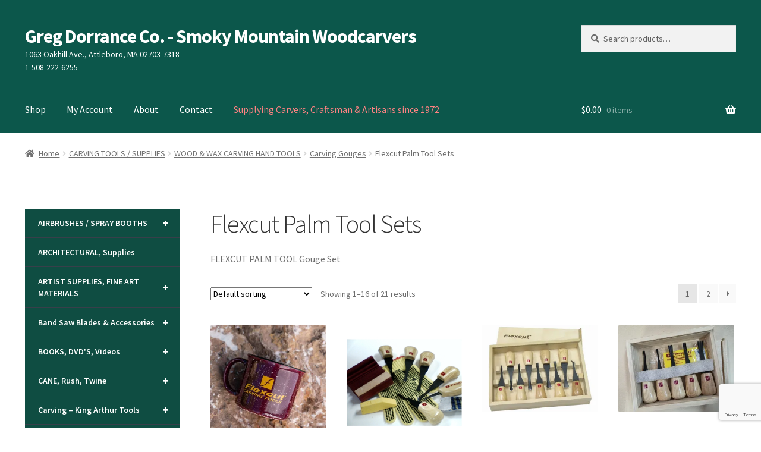

--- FILE ---
content_type: text/html; charset=UTF-8
request_url: https://gregdorrance.com/product-category/carving-tools-supplies/wood-carving-hand-tools/carving-gouges/flexcut-palm-tool-sets/
body_size: 51542
content:
<!doctype html>
<html lang="en-US">
<head>
<meta charset="UTF-8">
<meta name="viewport" content="width=device-width, initial-scale=1">
<link rel="profile" href="http://gmpg.org/xfn/11">
<link rel="pingback" href="https://gregdorrance.com/xmlrpc.php">

<meta name='robots' content='index, follow, max-image-preview:large, max-snippet:-1, max-video-preview:-1' />
	<style>img:is([sizes="auto" i], [sizes^="auto," i]) { contain-intrinsic-size: 3000px 1500px }</style>
	<!-- Jetpack Site Verification Tags -->
<meta name="google-site-verification" content="wYOu8Jm65HA8SNe89AL-EGHaBkz-fEnAryPsPWtHCO0" />
<script>window._wca = window._wca || [];</script>

	<!-- This site is optimized with the Yoast SEO Premium plugin v25.7.1 (Yoast SEO v26.6) - https://yoast.com/wordpress/plugins/seo/ -->
	<title>Flexcut Palm Tool Gouge Set</title>
	<meta name="description" content="Flexcut Palm Tool Gouge Set" />
	<link rel="canonical" href="https://gregdorrance.com/product-category/carving-tools-supplies/wood-wax-carving-hand-tools/carving-gouges/flexcut-palm-tool-sets/" />
	<link rel="next" href="https://gregdorrance.com/product-category/carving-tools-supplies/wood-wax-carving-hand-tools/carving-gouges/flexcut-palm-tool-sets/page/2/" />
	<meta property="og:locale" content="en_US" />
	<meta property="og:type" content="article" />
	<meta property="og:title" content="Flexcut Palm Tool Sets Archives" />
	<meta property="og:description" content="Flexcut Palm Tool Gouge Set" />
	<meta property="og:url" content="https://gregdorrance.com/product-category/carving-tools-supplies/wood-wax-carving-hand-tools/carving-gouges/flexcut-palm-tool-sets/" />
	<meta property="og:site_name" content="Greg Dorrance Co. - Smoky Mountain Woodcarvers" />
	<meta property="og:image" content="https://i0.wp.com/gregdorrance.com/wp-content/uploads/2014/05/categories-Palm-Sets.jpg?fit=150%2C113&ssl=1" />
	<meta property="og:image:width" content="150" />
	<meta property="og:image:height" content="113" />
	<meta property="og:image:type" content="image/jpeg" />
	<script type="application/ld+json" class="yoast-schema-graph">{"@context":"https://schema.org","@graph":[{"@type":"CollectionPage","@id":"https://gregdorrance.com/product-category/carving-tools-supplies/wood-wax-carving-hand-tools/carving-gouges/flexcut-palm-tool-sets/","url":"https://gregdorrance.com/product-category/carving-tools-supplies/wood-wax-carving-hand-tools/carving-gouges/flexcut-palm-tool-sets/","name":"Flexcut Palm Tool Gouge Set","isPartOf":{"@id":"https://gregdorrance.com/#website"},"primaryImageOfPage":{"@id":"https://gregdorrance.com/product-category/carving-tools-supplies/wood-wax-carving-hand-tools/carving-gouges/flexcut-palm-tool-sets/#primaryimage"},"image":{"@id":"https://gregdorrance.com/product-category/carving-tools-supplies/wood-wax-carving-hand-tools/carving-gouges/flexcut-palm-tool-sets/#primaryimage"},"thumbnailUrl":"https://i0.wp.com/gregdorrance.com/wp-content/uploads/2024/11/Mug_WEB-6.jpg?fit=1200%2C1200&ssl=1","description":"Flexcut Palm Tool Gouge Set","breadcrumb":{"@id":"https://gregdorrance.com/product-category/carving-tools-supplies/wood-wax-carving-hand-tools/carving-gouges/flexcut-palm-tool-sets/#breadcrumb"},"inLanguage":"en-US"},{"@type":"ImageObject","inLanguage":"en-US","@id":"https://gregdorrance.com/product-category/carving-tools-supplies/wood-wax-carving-hand-tools/carving-gouges/flexcut-palm-tool-sets/#primaryimage","url":"https://i0.wp.com/gregdorrance.com/wp-content/uploads/2024/11/Mug_WEB-6.jpg?fit=1200%2C1200&ssl=1","contentUrl":"https://i0.wp.com/gregdorrance.com/wp-content/uploads/2024/11/Mug_WEB-6.jpg?fit=1200%2C1200&ssl=1","width":1200,"height":1200},{"@type":"BreadcrumbList","@id":"https://gregdorrance.com/product-category/carving-tools-supplies/wood-wax-carving-hand-tools/carving-gouges/flexcut-palm-tool-sets/#breadcrumb","itemListElement":[{"@type":"ListItem","position":1,"name":"Home","item":"https://gregdorrance.com/"},{"@type":"ListItem","position":2,"name":"CARVING TOOLS / SUPPLIES","item":"https://gregdorrance.com/product-category/carving-tools-supplies/"},{"@type":"ListItem","position":3,"name":"WOOD &amp; WAX CARVING HAND TOOLS","item":"https://gregdorrance.com/product-category/carving-tools-supplies/wood-wax-carving-hand-tools/"},{"@type":"ListItem","position":4,"name":"Carving Gouges","item":"https://gregdorrance.com/product-category/carving-tools-supplies/wood-wax-carving-hand-tools/carving-gouges/"},{"@type":"ListItem","position":5,"name":"Flexcut Palm Tool Sets"}]},{"@type":"WebSite","@id":"https://gregdorrance.com/#website","url":"https://gregdorrance.com/","name":"Greg Dorrance Co.","description":"Wood Carving Tools, Decoy Carving and Art Supplies","potentialAction":[{"@type":"SearchAction","target":{"@type":"EntryPoint","urlTemplate":"https://gregdorrance.com/?s={search_term_string}"},"query-input":{"@type":"PropertyValueSpecification","valueRequired":true,"valueName":"search_term_string"}}],"inLanguage":"en-US"}]}</script>
	<!-- / Yoast SEO Premium plugin. -->


<link rel='dns-prefetch' href='//stats.wp.com' />
<link rel='dns-prefetch' href='//fonts.googleapis.com' />
<link rel='dns-prefetch' href='//www.googletagmanager.com' />
<link href='https://fonts.gstatic.com' crossorigin rel='preconnect' />
<link rel='preconnect' href='//i0.wp.com' />
<link rel='preconnect' href='//c0.wp.com' />
<link rel='stylesheet' id='wp-block-library-css' href='https://c0.wp.com/c/6.8.3/wp-includes/css/dist/block-library/style.min.css' media='all' />
<style id='wp-block-library-theme-inline-css'>
.wp-block-audio :where(figcaption){color:#555;font-size:13px;text-align:center}.is-dark-theme .wp-block-audio :where(figcaption){color:#ffffffa6}.wp-block-audio{margin:0 0 1em}.wp-block-code{border:1px solid #ccc;border-radius:4px;font-family:Menlo,Consolas,monaco,monospace;padding:.8em 1em}.wp-block-embed :where(figcaption){color:#555;font-size:13px;text-align:center}.is-dark-theme .wp-block-embed :where(figcaption){color:#ffffffa6}.wp-block-embed{margin:0 0 1em}.blocks-gallery-caption{color:#555;font-size:13px;text-align:center}.is-dark-theme .blocks-gallery-caption{color:#ffffffa6}:root :where(.wp-block-image figcaption){color:#555;font-size:13px;text-align:center}.is-dark-theme :root :where(.wp-block-image figcaption){color:#ffffffa6}.wp-block-image{margin:0 0 1em}.wp-block-pullquote{border-bottom:4px solid;border-top:4px solid;color:currentColor;margin-bottom:1.75em}.wp-block-pullquote cite,.wp-block-pullquote footer,.wp-block-pullquote__citation{color:currentColor;font-size:.8125em;font-style:normal;text-transform:uppercase}.wp-block-quote{border-left:.25em solid;margin:0 0 1.75em;padding-left:1em}.wp-block-quote cite,.wp-block-quote footer{color:currentColor;font-size:.8125em;font-style:normal;position:relative}.wp-block-quote:where(.has-text-align-right){border-left:none;border-right:.25em solid;padding-left:0;padding-right:1em}.wp-block-quote:where(.has-text-align-center){border:none;padding-left:0}.wp-block-quote.is-large,.wp-block-quote.is-style-large,.wp-block-quote:where(.is-style-plain){border:none}.wp-block-search .wp-block-search__label{font-weight:700}.wp-block-search__button{border:1px solid #ccc;padding:.375em .625em}:where(.wp-block-group.has-background){padding:1.25em 2.375em}.wp-block-separator.has-css-opacity{opacity:.4}.wp-block-separator{border:none;border-bottom:2px solid;margin-left:auto;margin-right:auto}.wp-block-separator.has-alpha-channel-opacity{opacity:1}.wp-block-separator:not(.is-style-wide):not(.is-style-dots){width:100px}.wp-block-separator.has-background:not(.is-style-dots){border-bottom:none;height:1px}.wp-block-separator.has-background:not(.is-style-wide):not(.is-style-dots){height:2px}.wp-block-table{margin:0 0 1em}.wp-block-table td,.wp-block-table th{word-break:normal}.wp-block-table :where(figcaption){color:#555;font-size:13px;text-align:center}.is-dark-theme .wp-block-table :where(figcaption){color:#ffffffa6}.wp-block-video :where(figcaption){color:#555;font-size:13px;text-align:center}.is-dark-theme .wp-block-video :where(figcaption){color:#ffffffa6}.wp-block-video{margin:0 0 1em}:root :where(.wp-block-template-part.has-background){margin-bottom:0;margin-top:0;padding:1.25em 2.375em}
</style>
<style id='classic-theme-styles-inline-css'>
/*! This file is auto-generated */
.wp-block-button__link{color:#fff;background-color:#32373c;border-radius:9999px;box-shadow:none;text-decoration:none;padding:calc(.667em + 2px) calc(1.333em + 2px);font-size:1.125em}.wp-block-file__button{background:#32373c;color:#fff;text-decoration:none}
</style>
<style id='global-styles-inline-css'>
:root{--wp--preset--aspect-ratio--square: 1;--wp--preset--aspect-ratio--4-3: 4/3;--wp--preset--aspect-ratio--3-4: 3/4;--wp--preset--aspect-ratio--3-2: 3/2;--wp--preset--aspect-ratio--2-3: 2/3;--wp--preset--aspect-ratio--16-9: 16/9;--wp--preset--aspect-ratio--9-16: 9/16;--wp--preset--color--black: #000000;--wp--preset--color--cyan-bluish-gray: #abb8c3;--wp--preset--color--white: #ffffff;--wp--preset--color--pale-pink: #f78da7;--wp--preset--color--vivid-red: #cf2e2e;--wp--preset--color--luminous-vivid-orange: #ff6900;--wp--preset--color--luminous-vivid-amber: #fcb900;--wp--preset--color--light-green-cyan: #7bdcb5;--wp--preset--color--vivid-green-cyan: #00d084;--wp--preset--color--pale-cyan-blue: #8ed1fc;--wp--preset--color--vivid-cyan-blue: #0693e3;--wp--preset--color--vivid-purple: #9b51e0;--wp--preset--gradient--vivid-cyan-blue-to-vivid-purple: linear-gradient(135deg,rgba(6,147,227,1) 0%,rgb(155,81,224) 100%);--wp--preset--gradient--light-green-cyan-to-vivid-green-cyan: linear-gradient(135deg,rgb(122,220,180) 0%,rgb(0,208,130) 100%);--wp--preset--gradient--luminous-vivid-amber-to-luminous-vivid-orange: linear-gradient(135deg,rgba(252,185,0,1) 0%,rgba(255,105,0,1) 100%);--wp--preset--gradient--luminous-vivid-orange-to-vivid-red: linear-gradient(135deg,rgba(255,105,0,1) 0%,rgb(207,46,46) 100%);--wp--preset--gradient--very-light-gray-to-cyan-bluish-gray: linear-gradient(135deg,rgb(238,238,238) 0%,rgb(169,184,195) 100%);--wp--preset--gradient--cool-to-warm-spectrum: linear-gradient(135deg,rgb(74,234,220) 0%,rgb(151,120,209) 20%,rgb(207,42,186) 40%,rgb(238,44,130) 60%,rgb(251,105,98) 80%,rgb(254,248,76) 100%);--wp--preset--gradient--blush-light-purple: linear-gradient(135deg,rgb(255,206,236) 0%,rgb(152,150,240) 100%);--wp--preset--gradient--blush-bordeaux: linear-gradient(135deg,rgb(254,205,165) 0%,rgb(254,45,45) 50%,rgb(107,0,62) 100%);--wp--preset--gradient--luminous-dusk: linear-gradient(135deg,rgb(255,203,112) 0%,rgb(199,81,192) 50%,rgb(65,88,208) 100%);--wp--preset--gradient--pale-ocean: linear-gradient(135deg,rgb(255,245,203) 0%,rgb(182,227,212) 50%,rgb(51,167,181) 100%);--wp--preset--gradient--electric-grass: linear-gradient(135deg,rgb(202,248,128) 0%,rgb(113,206,126) 100%);--wp--preset--gradient--midnight: linear-gradient(135deg,rgb(2,3,129) 0%,rgb(40,116,252) 100%);--wp--preset--font-size--small: 14px;--wp--preset--font-size--medium: 23px;--wp--preset--font-size--large: 26px;--wp--preset--font-size--x-large: 42px;--wp--preset--font-size--normal: 16px;--wp--preset--font-size--huge: 37px;--wp--preset--spacing--20: 0.44rem;--wp--preset--spacing--30: 0.67rem;--wp--preset--spacing--40: 1rem;--wp--preset--spacing--50: 1.5rem;--wp--preset--spacing--60: 2.25rem;--wp--preset--spacing--70: 3.38rem;--wp--preset--spacing--80: 5.06rem;--wp--preset--shadow--natural: 6px 6px 9px rgba(0, 0, 0, 0.2);--wp--preset--shadow--deep: 12px 12px 50px rgba(0, 0, 0, 0.4);--wp--preset--shadow--sharp: 6px 6px 0px rgba(0, 0, 0, 0.2);--wp--preset--shadow--outlined: 6px 6px 0px -3px rgba(255, 255, 255, 1), 6px 6px rgba(0, 0, 0, 1);--wp--preset--shadow--crisp: 6px 6px 0px rgba(0, 0, 0, 1);}:root :where(.is-layout-flow) > :first-child{margin-block-start: 0;}:root :where(.is-layout-flow) > :last-child{margin-block-end: 0;}:root :where(.is-layout-flow) > *{margin-block-start: 24px;margin-block-end: 0;}:root :where(.is-layout-constrained) > :first-child{margin-block-start: 0;}:root :where(.is-layout-constrained) > :last-child{margin-block-end: 0;}:root :where(.is-layout-constrained) > *{margin-block-start: 24px;margin-block-end: 0;}:root :where(.is-layout-flex){gap: 24px;}:root :where(.is-layout-grid){gap: 24px;}body .is-layout-flex{display: flex;}.is-layout-flex{flex-wrap: wrap;align-items: center;}.is-layout-flex > :is(*, div){margin: 0;}body .is-layout-grid{display: grid;}.is-layout-grid > :is(*, div){margin: 0;}.has-black-color{color: var(--wp--preset--color--black) !important;}.has-cyan-bluish-gray-color{color: var(--wp--preset--color--cyan-bluish-gray) !important;}.has-white-color{color: var(--wp--preset--color--white) !important;}.has-pale-pink-color{color: var(--wp--preset--color--pale-pink) !important;}.has-vivid-red-color{color: var(--wp--preset--color--vivid-red) !important;}.has-luminous-vivid-orange-color{color: var(--wp--preset--color--luminous-vivid-orange) !important;}.has-luminous-vivid-amber-color{color: var(--wp--preset--color--luminous-vivid-amber) !important;}.has-light-green-cyan-color{color: var(--wp--preset--color--light-green-cyan) !important;}.has-vivid-green-cyan-color{color: var(--wp--preset--color--vivid-green-cyan) !important;}.has-pale-cyan-blue-color{color: var(--wp--preset--color--pale-cyan-blue) !important;}.has-vivid-cyan-blue-color{color: var(--wp--preset--color--vivid-cyan-blue) !important;}.has-vivid-purple-color{color: var(--wp--preset--color--vivid-purple) !important;}.has-black-background-color{background-color: var(--wp--preset--color--black) !important;}.has-cyan-bluish-gray-background-color{background-color: var(--wp--preset--color--cyan-bluish-gray) !important;}.has-white-background-color{background-color: var(--wp--preset--color--white) !important;}.has-pale-pink-background-color{background-color: var(--wp--preset--color--pale-pink) !important;}.has-vivid-red-background-color{background-color: var(--wp--preset--color--vivid-red) !important;}.has-luminous-vivid-orange-background-color{background-color: var(--wp--preset--color--luminous-vivid-orange) !important;}.has-luminous-vivid-amber-background-color{background-color: var(--wp--preset--color--luminous-vivid-amber) !important;}.has-light-green-cyan-background-color{background-color: var(--wp--preset--color--light-green-cyan) !important;}.has-vivid-green-cyan-background-color{background-color: var(--wp--preset--color--vivid-green-cyan) !important;}.has-pale-cyan-blue-background-color{background-color: var(--wp--preset--color--pale-cyan-blue) !important;}.has-vivid-cyan-blue-background-color{background-color: var(--wp--preset--color--vivid-cyan-blue) !important;}.has-vivid-purple-background-color{background-color: var(--wp--preset--color--vivid-purple) !important;}.has-black-border-color{border-color: var(--wp--preset--color--black) !important;}.has-cyan-bluish-gray-border-color{border-color: var(--wp--preset--color--cyan-bluish-gray) !important;}.has-white-border-color{border-color: var(--wp--preset--color--white) !important;}.has-pale-pink-border-color{border-color: var(--wp--preset--color--pale-pink) !important;}.has-vivid-red-border-color{border-color: var(--wp--preset--color--vivid-red) !important;}.has-luminous-vivid-orange-border-color{border-color: var(--wp--preset--color--luminous-vivid-orange) !important;}.has-luminous-vivid-amber-border-color{border-color: var(--wp--preset--color--luminous-vivid-amber) !important;}.has-light-green-cyan-border-color{border-color: var(--wp--preset--color--light-green-cyan) !important;}.has-vivid-green-cyan-border-color{border-color: var(--wp--preset--color--vivid-green-cyan) !important;}.has-pale-cyan-blue-border-color{border-color: var(--wp--preset--color--pale-cyan-blue) !important;}.has-vivid-cyan-blue-border-color{border-color: var(--wp--preset--color--vivid-cyan-blue) !important;}.has-vivid-purple-border-color{border-color: var(--wp--preset--color--vivid-purple) !important;}.has-vivid-cyan-blue-to-vivid-purple-gradient-background{background: var(--wp--preset--gradient--vivid-cyan-blue-to-vivid-purple) !important;}.has-light-green-cyan-to-vivid-green-cyan-gradient-background{background: var(--wp--preset--gradient--light-green-cyan-to-vivid-green-cyan) !important;}.has-luminous-vivid-amber-to-luminous-vivid-orange-gradient-background{background: var(--wp--preset--gradient--luminous-vivid-amber-to-luminous-vivid-orange) !important;}.has-luminous-vivid-orange-to-vivid-red-gradient-background{background: var(--wp--preset--gradient--luminous-vivid-orange-to-vivid-red) !important;}.has-very-light-gray-to-cyan-bluish-gray-gradient-background{background: var(--wp--preset--gradient--very-light-gray-to-cyan-bluish-gray) !important;}.has-cool-to-warm-spectrum-gradient-background{background: var(--wp--preset--gradient--cool-to-warm-spectrum) !important;}.has-blush-light-purple-gradient-background{background: var(--wp--preset--gradient--blush-light-purple) !important;}.has-blush-bordeaux-gradient-background{background: var(--wp--preset--gradient--blush-bordeaux) !important;}.has-luminous-dusk-gradient-background{background: var(--wp--preset--gradient--luminous-dusk) !important;}.has-pale-ocean-gradient-background{background: var(--wp--preset--gradient--pale-ocean) !important;}.has-electric-grass-gradient-background{background: var(--wp--preset--gradient--electric-grass) !important;}.has-midnight-gradient-background{background: var(--wp--preset--gradient--midnight) !important;}.has-small-font-size{font-size: var(--wp--preset--font-size--small) !important;}.has-medium-font-size{font-size: var(--wp--preset--font-size--medium) !important;}.has-large-font-size{font-size: var(--wp--preset--font-size--large) !important;}.has-x-large-font-size{font-size: var(--wp--preset--font-size--x-large) !important;}
:root :where(.wp-block-pullquote){font-size: 1.5em;line-height: 1.6;}
</style>
<link rel='stylesheet' id='select2-css-css' href='https://c0.wp.com/p/woocommerce/10.4.3/assets/css/select2.css' media='all' />
<link rel='stylesheet' id='tag_images_styles-css' href='https://gregdorrance.com/wp-content/plugins/login-shop-as-customer-woocommerce/css/sacs.css?ver=1.0.2' media='all' />
<style id='woocommerce-inline-inline-css'>
.woocommerce form .form-row .required { visibility: visible; }
</style>
<link rel='stylesheet' id='wpb_wmca_accordion_style-css' href='https://gregdorrance.com/wp-content/plugins/wpb-accordion-menu-or-category/assets/css/wpb_wmca_style.css?ver=1.0' media='all' />
<link rel='stylesheet' id='storefront-style-css' href='https://gregdorrance.com/wp-content/themes/storefront/style.css?ver=4.6.2' media='all' />
<style id='storefront-style-inline-css'>

			.main-navigation ul li a,
			.site-title a,
			ul.menu li a,
			.site-branding h1 a,
			button.menu-toggle,
			button.menu-toggle:hover,
			.handheld-navigation .dropdown-toggle {
				color: #ffffff;
			}

			button.menu-toggle,
			button.menu-toggle:hover {
				border-color: #ffffff;
			}

			.main-navigation ul li a:hover,
			.main-navigation ul li:hover > a,
			.site-title a:hover,
			.site-header ul.menu li.current-menu-item > a {
				color: #ffffff;
			}

			table:not( .has-background ) th {
				background-color: #f8f8f8;
			}

			table:not( .has-background ) tbody td {
				background-color: #fdfdfd;
			}

			table:not( .has-background ) tbody tr:nth-child(2n) td,
			fieldset,
			fieldset legend {
				background-color: #fbfbfb;
			}

			.site-header,
			.secondary-navigation ul ul,
			.main-navigation ul.menu > li.menu-item-has-children:after,
			.secondary-navigation ul.menu ul,
			.storefront-handheld-footer-bar,
			.storefront-handheld-footer-bar ul li > a,
			.storefront-handheld-footer-bar ul li.search .site-search,
			button.menu-toggle,
			button.menu-toggle:hover {
				background-color: #0c574b;
			}

			p.site-description,
			.site-header,
			.storefront-handheld-footer-bar {
				color: #ffffff;
			}

			button.menu-toggle:after,
			button.menu-toggle:before,
			button.menu-toggle span:before {
				background-color: #ffffff;
			}

			h1, h2, h3, h4, h5, h6, .wc-block-grid__product-title {
				color: #333333;
			}

			.widget h1 {
				border-bottom-color: #333333;
			}

			body,
			.secondary-navigation a {
				color: #6d6d6d;
			}

			.widget-area .widget a,
			.hentry .entry-header .posted-on a,
			.hentry .entry-header .post-author a,
			.hentry .entry-header .post-comments a,
			.hentry .entry-header .byline a {
				color: #727272;
			}

			a {
				color: #7f54b3;
			}

			a:focus,
			button:focus,
			.button.alt:focus,
			input:focus,
			textarea:focus,
			input[type="button"]:focus,
			input[type="reset"]:focus,
			input[type="submit"]:focus,
			input[type="email"]:focus,
			input[type="tel"]:focus,
			input[type="url"]:focus,
			input[type="password"]:focus,
			input[type="search"]:focus {
				outline-color: #7f54b3;
			}

			button, input[type="button"], input[type="reset"], input[type="submit"], .button, .widget a.button {
				background-color: #eeeeee;
				border-color: #eeeeee;
				color: #333333;
			}

			button:hover, input[type="button"]:hover, input[type="reset"]:hover, input[type="submit"]:hover, .button:hover, .widget a.button:hover {
				background-color: #d5d5d5;
				border-color: #d5d5d5;
				color: #333333;
			}

			button.alt, input[type="button"].alt, input[type="reset"].alt, input[type="submit"].alt, .button.alt, .widget-area .widget a.button.alt {
				background-color: #333333;
				border-color: #333333;
				color: #ffffff;
			}

			button.alt:hover, input[type="button"].alt:hover, input[type="reset"].alt:hover, input[type="submit"].alt:hover, .button.alt:hover, .widget-area .widget a.button.alt:hover {
				background-color: #1a1a1a;
				border-color: #1a1a1a;
				color: #ffffff;
			}

			.pagination .page-numbers li .page-numbers.current {
				background-color: #e6e6e6;
				color: #636363;
			}

			#comments .comment-list .comment-content .comment-text {
				background-color: #f8f8f8;
			}

			.site-footer {
				background-color: #f0f0f0;
				color: #6d6d6d;
			}

			.site-footer a:not(.button):not(.components-button) {
				color: #333333;
			}

			.site-footer .storefront-handheld-footer-bar a:not(.button):not(.components-button) {
				color: #ffffff;
			}

			.site-footer h1, .site-footer h2, .site-footer h3, .site-footer h4, .site-footer h5, .site-footer h6, .site-footer .widget .widget-title, .site-footer .widget .widgettitle {
				color: #333333;
			}

			.page-template-template-homepage.has-post-thumbnail .type-page.has-post-thumbnail .entry-title {
				color: #000000;
			}

			.page-template-template-homepage.has-post-thumbnail .type-page.has-post-thumbnail .entry-content {
				color: #000000;
			}

			@media screen and ( min-width: 768px ) {
				.secondary-navigation ul.menu a:hover {
					color: #ffffff;
				}

				.secondary-navigation ul.menu a {
					color: #ffffff;
				}

				.main-navigation ul.menu ul.sub-menu,
				.main-navigation ul.nav-menu ul.children {
					background-color: #00483c;
				}

				.site-header {
					border-bottom-color: #00483c;
				}
			}
</style>
<link rel='stylesheet' id='storefront-icons-css' href='https://gregdorrance.com/wp-content/themes/storefront/assets/css/base/icons.css?ver=4.6.2' media='all' />
<link rel='stylesheet' id='storefront-fonts-css' href='https://fonts.googleapis.com/css?family=Source+Sans+Pro%3A400%2C300%2C300italic%2C400italic%2C600%2C700%2C900&#038;subset=latin%2Clatin-ext&#038;ver=4.6.2' media='all' />
<link rel='stylesheet' id='storefront-jetpack-widgets-css' href='https://gregdorrance.com/wp-content/themes/storefront/assets/css/jetpack/widgets.css?ver=4.6.2' media='all' />
<link rel='stylesheet' id='sv-wc-payment-gateway-payment-form-v5_15_12-css' href='https://gregdorrance.com/wp-content/plugins/woocommerce-gateway-firstdata/vendor/skyverge/wc-plugin-framework/woocommerce/payment-gateway/assets/css/frontend/sv-wc-payment-gateway-payment-form.min.css?ver=5.15.12' media='all' />
<link rel='stylesheet' id='storefront-woocommerce-style-css' href='https://gregdorrance.com/wp-content/themes/storefront/assets/css/woocommerce/woocommerce.css?ver=4.6.2' media='all' />
<style id='storefront-woocommerce-style-inline-css'>
@font-face {
				font-family: star;
				src: url(https://gregdorrance.com/wp-content/plugins/woocommerce/assets/fonts/star.eot);
				src:
					url(https://gregdorrance.com/wp-content/plugins/woocommerce/assets/fonts/star.eot?#iefix) format("embedded-opentype"),
					url(https://gregdorrance.com/wp-content/plugins/woocommerce/assets/fonts/star.woff) format("woff"),
					url(https://gregdorrance.com/wp-content/plugins/woocommerce/assets/fonts/star.ttf) format("truetype"),
					url(https://gregdorrance.com/wp-content/plugins/woocommerce/assets/fonts/star.svg#star) format("svg");
				font-weight: 400;
				font-style: normal;
			}
			@font-face {
				font-family: WooCommerce;
				src: url(https://gregdorrance.com/wp-content/plugins/woocommerce/assets/fonts/WooCommerce.eot);
				src:
					url(https://gregdorrance.com/wp-content/plugins/woocommerce/assets/fonts/WooCommerce.eot?#iefix) format("embedded-opentype"),
					url(https://gregdorrance.com/wp-content/plugins/woocommerce/assets/fonts/WooCommerce.woff) format("woff"),
					url(https://gregdorrance.com/wp-content/plugins/woocommerce/assets/fonts/WooCommerce.ttf) format("truetype"),
					url(https://gregdorrance.com/wp-content/plugins/woocommerce/assets/fonts/WooCommerce.svg#WooCommerce) format("svg");
				font-weight: 400;
				font-style: normal;
			}

			a.cart-contents,
			.site-header-cart .widget_shopping_cart a {
				color: #ffffff;
			}

			a.cart-contents:hover,
			.site-header-cart .widget_shopping_cart a:hover,
			.site-header-cart:hover > li > a {
				color: #ffffff;
			}

			table.cart td.product-remove,
			table.cart td.actions {
				border-top-color: #ffffff;
			}

			.storefront-handheld-footer-bar ul li.cart .count {
				background-color: #ffffff;
				color: #0c574b;
				border-color: #0c574b;
			}

			.woocommerce-tabs ul.tabs li.active a,
			ul.products li.product .price,
			.onsale,
			.wc-block-grid__product-onsale,
			.widget_search form:before,
			.widget_product_search form:before {
				color: #6d6d6d;
			}

			.woocommerce-breadcrumb a,
			a.woocommerce-review-link,
			.product_meta a {
				color: #727272;
			}

			.wc-block-grid__product-onsale,
			.onsale {
				border-color: #6d6d6d;
			}

			.star-rating span:before,
			.quantity .plus, .quantity .minus,
			p.stars a:hover:after,
			p.stars a:after,
			.star-rating span:before,
			#payment .payment_methods li input[type=radio]:first-child:checked+label:before {
				color: #7f54b3;
			}

			.widget_price_filter .ui-slider .ui-slider-range,
			.widget_price_filter .ui-slider .ui-slider-handle {
				background-color: #7f54b3;
			}

			.order_details {
				background-color: #f8f8f8;
			}

			.order_details > li {
				border-bottom: 1px dotted #e3e3e3;
			}

			.order_details:before,
			.order_details:after {
				background: -webkit-linear-gradient(transparent 0,transparent 0),-webkit-linear-gradient(135deg,#f8f8f8 33.33%,transparent 33.33%),-webkit-linear-gradient(45deg,#f8f8f8 33.33%,transparent 33.33%)
			}

			#order_review {
				background-color: #ffffff;
			}

			#payment .payment_methods > li .payment_box,
			#payment .place-order {
				background-color: #fafafa;
			}

			#payment .payment_methods > li:not(.woocommerce-notice) {
				background-color: #f5f5f5;
			}

			#payment .payment_methods > li:not(.woocommerce-notice):hover {
				background-color: #f0f0f0;
			}

			.woocommerce-pagination .page-numbers li .page-numbers.current {
				background-color: #e6e6e6;
				color: #636363;
			}

			.wc-block-grid__product-onsale,
			.onsale,
			.woocommerce-pagination .page-numbers li .page-numbers:not(.current) {
				color: #6d6d6d;
			}

			p.stars a:before,
			p.stars a:hover~a:before,
			p.stars.selected a.active~a:before {
				color: #6d6d6d;
			}

			p.stars.selected a.active:before,
			p.stars:hover a:before,
			p.stars.selected a:not(.active):before,
			p.stars.selected a.active:before {
				color: #7f54b3;
			}

			.single-product div.product .woocommerce-product-gallery .woocommerce-product-gallery__trigger {
				background-color: #eeeeee;
				color: #333333;
			}

			.single-product div.product .woocommerce-product-gallery .woocommerce-product-gallery__trigger:hover {
				background-color: #d5d5d5;
				border-color: #d5d5d5;
				color: #333333;
			}

			.button.added_to_cart:focus,
			.button.wc-forward:focus {
				outline-color: #7f54b3;
			}

			.added_to_cart,
			.site-header-cart .widget_shopping_cart a.button,
			.wc-block-grid__products .wc-block-grid__product .wp-block-button__link {
				background-color: #eeeeee;
				border-color: #eeeeee;
				color: #333333;
			}

			.added_to_cart:hover,
			.site-header-cart .widget_shopping_cart a.button:hover,
			.wc-block-grid__products .wc-block-grid__product .wp-block-button__link:hover {
				background-color: #d5d5d5;
				border-color: #d5d5d5;
				color: #333333;
			}

			.added_to_cart.alt, .added_to_cart, .widget a.button.checkout {
				background-color: #333333;
				border-color: #333333;
				color: #ffffff;
			}

			.added_to_cart.alt:hover, .added_to_cart:hover, .widget a.button.checkout:hover {
				background-color: #1a1a1a;
				border-color: #1a1a1a;
				color: #ffffff;
			}

			.button.loading {
				color: #eeeeee;
			}

			.button.loading:hover {
				background-color: #eeeeee;
			}

			.button.loading:after {
				color: #333333;
			}

			@media screen and ( min-width: 768px ) {
				.site-header-cart .widget_shopping_cart,
				.site-header .product_list_widget li .quantity {
					color: #ffffff;
				}

				.site-header-cart .widget_shopping_cart .buttons,
				.site-header-cart .widget_shopping_cart .total {
					background-color: #024d41;
				}

				.site-header-cart .widget_shopping_cart {
					background-color: #00483c;
				}
			}
				.storefront-product-pagination a {
					color: #6d6d6d;
					background-color: #ffffff;
				}
				.storefront-sticky-add-to-cart {
					color: #6d6d6d;
					background-color: #ffffff;
				}

				.storefront-sticky-add-to-cart a:not(.button) {
					color: #ffffff;
				}
</style>
<link rel='stylesheet' id='storefront-child-style-css' href='https://gregdorrance.com/wp-content/themes/storefront-child/style.css?ver=6.8.3' media='all' />
<link rel='stylesheet' id='storefront-woocommerce-brands-style-css' href='https://gregdorrance.com/wp-content/themes/storefront/assets/css/woocommerce/extensions/brands.css?ver=4.6.2' media='all' />
<style id='rocket-lazyload-inline-css'>
.rll-youtube-player{position:relative;padding-bottom:56.23%;height:0;overflow:hidden;max-width:100%;}.rll-youtube-player:focus-within{outline: 2px solid currentColor;outline-offset: 5px;}.rll-youtube-player iframe{position:absolute;top:0;left:0;width:100%;height:100%;z-index:100;background:0 0}.rll-youtube-player img{bottom:0;display:block;left:0;margin:auto;max-width:100%;width:100%;position:absolute;right:0;top:0;border:none;height:auto;-webkit-transition:.4s all;-moz-transition:.4s all;transition:.4s all}.rll-youtube-player img:hover{-webkit-filter:brightness(75%)}.rll-youtube-player .play{height:100%;width:100%;left:0;top:0;position:absolute;background:url(https://gregdorrance.com/wp-content/plugins/wp-rocket/assets/img/youtube.png) no-repeat center;background-color: transparent !important;cursor:pointer;border:none;}.wp-embed-responsive .wp-has-aspect-ratio .rll-youtube-player{position:absolute;padding-bottom:0;width:100%;height:100%;top:0;bottom:0;left:0;right:0}
</style>
<script src="https://c0.wp.com/c/6.8.3/wp-includes/js/jquery/jquery.min.js" id="jquery-core-js"></script>
<script src="https://c0.wp.com/c/6.8.3/wp-includes/js/jquery/jquery-migrate.min.js" id="jquery-migrate-js"></script>
<script id="customer_shop-js-extra">
var products_php_vars = {"admin_url":"https:\/\/gregdorrance.com\/wp-admin\/admin-ajax.php","nonce":"4d7a4d3ce0"};
</script>
<script src="https://gregdorrance.com/wp-content/plugins/login-shop-as-customer-woocommerce/js/sacs.js?ver=1.0.7" id="customer_shop-js"></script>
<script src="https://c0.wp.com/p/woocommerce/10.4.3/assets/js/jquery-blockui/jquery.blockUI.min.js" id="wc-jquery-blockui-js" defer data-wp-strategy="defer"></script>
<script id="wc-add-to-cart-js-extra">
var wc_add_to_cart_params = {"ajax_url":"\/wp-admin\/admin-ajax.php","wc_ajax_url":"\/?wc-ajax=%%endpoint%%","i18n_view_cart":"View cart","cart_url":"https:\/\/gregdorrance.com\/cart\/","is_cart":"","cart_redirect_after_add":"no"};
</script>
<script src="https://c0.wp.com/p/woocommerce/10.4.3/assets/js/frontend/add-to-cart.min.js" id="wc-add-to-cart-js" defer data-wp-strategy="defer"></script>
<script src="https://c0.wp.com/p/woocommerce/10.4.3/assets/js/js-cookie/js.cookie.min.js" id="wc-js-cookie-js" defer data-wp-strategy="defer"></script>
<script id="woocommerce-js-extra">
var woocommerce_params = {"ajax_url":"\/wp-admin\/admin-ajax.php","wc_ajax_url":"\/?wc-ajax=%%endpoint%%","i18n_password_show":"Show password","i18n_password_hide":"Hide password"};
</script>
<script src="https://c0.wp.com/p/woocommerce/10.4.3/assets/js/frontend/woocommerce.min.js" id="woocommerce-js" defer data-wp-strategy="defer"></script>
<script id="wc-cart-fragments-js-extra">
var wc_cart_fragments_params = {"ajax_url":"\/wp-admin\/admin-ajax.php","wc_ajax_url":"\/?wc-ajax=%%endpoint%%","cart_hash_key":"wc_cart_hash_10d493a3c8900c34511abe7d23f6f2b5","fragment_name":"wc_fragments_10d493a3c8900c34511abe7d23f6f2b5","request_timeout":"5000"};
</script>
<script src="https://c0.wp.com/p/woocommerce/10.4.3/assets/js/frontend/cart-fragments.min.js" id="wc-cart-fragments-js" defer data-wp-strategy="defer"></script>
<script src="https://stats.wp.com/s-202601.js" id="woocommerce-analytics-js" defer data-wp-strategy="defer"></script>
<script src="https://c0.wp.com/p/woocommerce/10.4.3/assets/js/jquery-payment/jquery.payment.min.js" id="wc-jquery-payment-js" data-wp-strategy="defer"></script>
<script id="sv-wc-payment-gateway-payment-form-v5_15_12-js-extra">
var sv_wc_payment_gateway_payment_form_params = {"order_button_text":"Place order","card_number_missing":"Card number is missing","card_number_invalid":"Card number is invalid","card_number_digits_invalid":"Card number is invalid (only digits allowed)","card_number_length_invalid":"Card number is invalid (wrong length)","card_type_invalid":"Card is invalid","card_type_invalid_specific_type":"{card_type} card is invalid","cvv_missing":"Card security code is missing","cvv_digits_invalid":"Card security code is invalid (only digits are allowed)","cvv_length_invalid":"Card security code is invalid (must be 3 or 4 digits)","card_exp_date_invalid":"Card expiration date is invalid","check_number_digits_invalid":"Check Number is invalid (only digits are allowed)","check_number_missing":"Check Number is missing","drivers_license_state_missing":"Driver's license state is missing","drivers_license_number_missing":"Driver's license number is missing","drivers_license_number_invalid":"Driver's license number is invalid","account_number_missing":"Account Number is missing","account_number_invalid":"Account Number is invalid (only digits are allowed)","account_number_length_invalid":"Account Number is invalid (must be between 5 and 17 digits)","routing_number_missing":"Routing Number is missing","routing_number_digits_invalid":"Routing Number is invalid (only digits are allowed)","routing_number_length_invalid":"Routing Number is invalid (must be 9 digits)"};
</script>
<script src="https://gregdorrance.com/wp-content/plugins/woocommerce-gateway-firstdata/vendor/skyverge/wc-plugin-framework/woocommerce/payment-gateway/assets/dist/frontend/sv-wc-payment-gateway-payment-form.js?ver=5.15.12" id="sv-wc-payment-gateway-payment-form-v5_15_12-js"></script>
<script src="https://gregdorrance.com/wp-content/plugins/woocommerce-gateway-firstdata/assets/js/frontend/wc-first-data-payeezy-gateway-payment-form.min.js?ver=5.3.1" id="wc-first-data-payeezy-gateway-payment-form-js"></script>
<meta name="generator" content="Site Kit by Google 1.168.0" />			<style type="text/css">
				.header_bar{
					background-color:  !important;
				}				
				.header-switch-btn{
					background-color:  !important;
				}
				.header-switch-btn{
					color:  !important;
				}				
			</style>		
		<script>  var el_i13_login_captcha=null; var el_i13_register_captcha=null; </script>	<style>img#wpstats{display:none}</style>
			<noscript><style>.woocommerce-product-gallery{ opacity: 1 !important; }</style></noscript>
	<noscript><style id="rocket-lazyload-nojs-css">.rll-youtube-player, [data-lazy-src]{display:none !important;}</style></noscript></head>

<body class="archive tax-product_cat term-flexcut-palm-tool-sets term-762 wp-embed-responsive wp-theme-storefront wp-child-theme-storefront-child theme-storefront woocommerce woocommerce-page woocommerce-no-js storefront-secondary-navigation storefront-align-wide left-sidebar woocommerce-active">



<div id="page" class="hfeed site">
	
	<header id="masthead" class="site-header" role="banner" style="">

		<div class="col-full">		<a class="skip-link screen-reader-text" href="#site-navigation">Skip to navigation</a>
		<a class="skip-link screen-reader-text" href="#content">Skip to content</a>
				<div class="site-branding">
			<div class="beta site-title"><a href="https://gregdorrance.com/" rel="home">Greg Dorrance Co. - Smoky Mountain Woodcarvers</a></div><p class="site-description">1063 Oakhill Ave., Attleboro, MA 02703-7318</p><p class="site-description">1-508-222-6255</p>		</div>
					<nav class="secondary-navigation" role="navigation" aria-label="Secondary Navigation">
							</nav><!-- #site-navigation -->
						<div class="site-search">
				<div class="widget woocommerce widget_product_search"><form role="search" method="get" class="woocommerce-product-search" action="https://gregdorrance.com/">
	<label class="screen-reader-text" for="woocommerce-product-search-field-0">Search for:</label>
	<input type="search" id="woocommerce-product-search-field-0" class="search-field" placeholder="Search products&hellip;" value="" name="s" />
	<button type="submit" value="Search" class="">Search</button>
	<input type="hidden" name="post_type" value="product" />
</form>
</div>			</div>
			</div><div class="storefront-primary-navigation"><div class="col-full">		<nav id="site-navigation" class="main-navigation" role="navigation" aria-label="Primary Navigation">
		<button id="site-navigation-menu-toggle" class="menu-toggle" aria-controls="site-navigation" aria-expanded="false"><span>Menu</span></button>
			<div class="primary-navigation"><ul id="menu-primary-menu" class="menu"><li id="menu-item-169503" class="menu-item menu-item-type-post_type menu-item-object-page menu-item-home menu-item-169503"><a href="https://gregdorrance.com/">Shop</a></li>
<li id="menu-item-32321" class="menu-item menu-item-type-post_type menu-item-object-page menu-item-32321"><a href="https://gregdorrance.com/my-account/">My Account</a></li>
<li id="menu-item-32187" class="menu-item menu-item-type-post_type menu-item-object-page menu-item-32187"><a href="https://gregdorrance.com/about/">About</a></li>
<li id="menu-item-32188" class="menu-item menu-item-type-post_type menu-item-object-page menu-item-32188"><a href="https://gregdorrance.com/contact/">Contact</a></li>
<li id="menu-item-80376" class="tagline menu-item menu-item-type-custom menu-item-object-custom menu-item-80376"><a href="/online-shop/">Supplying Carvers, Craftsman &#038; Artisans since 1972</a></li>
</ul></div><div class="handheld-navigation"><ul id="menu-primary-menu-1" class="menu"><li class="menu-item menu-item-type-post_type menu-item-object-page menu-item-home menu-item-169503"><a href="https://gregdorrance.com/">Shop</a></li>
<li class="menu-item menu-item-type-post_type menu-item-object-page menu-item-32321"><a href="https://gregdorrance.com/my-account/">My Account</a></li>
<li class="menu-item menu-item-type-post_type menu-item-object-page menu-item-32187"><a href="https://gregdorrance.com/about/">About</a></li>
<li class="menu-item menu-item-type-post_type menu-item-object-page menu-item-32188"><a href="https://gregdorrance.com/contact/">Contact</a></li>
<li class="tagline menu-item menu-item-type-custom menu-item-object-custom menu-item-80376"><a href="/online-shop/">Supplying Carvers, Craftsman &#038; Artisans since 1972</a></li>
</ul></div>		</nav><!-- #site-navigation -->
				<ul id="site-header-cart" class="site-header-cart menu">
			<li class="">
							<a class="cart-contents" href="https://gregdorrance.com/cart/" title="View your shopping cart">
								<span class="woocommerce-Price-amount amount"><span class="woocommerce-Price-currencySymbol">&#036;</span>0.00</span> <span class="count">0 items</span>
			</a>
					</li>
			<li>
				<div class="widget woocommerce widget_shopping_cart"><div class="widget_shopping_cart_content"></div></div>			</li>
		</ul>
			</div></div>
	</header><!-- #masthead -->

	<div class="storefront-breadcrumb"><div class="col-full"><nav class="woocommerce-breadcrumb" aria-label="breadcrumbs"><a href="https://gregdorrance.com">Home</a><span class="breadcrumb-separator"> / </span><a href="https://gregdorrance.com/product-category/carving-tools-supplies/">CARVING TOOLS / SUPPLIES</a><span class="breadcrumb-separator"> / </span><a href="https://gregdorrance.com/product-category/carving-tools-supplies/wood-wax-carving-hand-tools/">WOOD &amp; WAX CARVING HAND TOOLS</a><span class="breadcrumb-separator"> / </span><a href="https://gregdorrance.com/product-category/carving-tools-supplies/wood-wax-carving-hand-tools/carving-gouges/">Carving Gouges</a><span class="breadcrumb-separator"> / </span>Flexcut Palm Tool Sets</nav></div></div>
	<div id="content" class="site-content" tabindex="-1">
		<div class="col-full">

		<div class="woocommerce"></div>		<div id="primary" class="content-area">
			<main id="main" class="site-main" role="main">
		<header class="woocommerce-products-header">
			<h1 class="woocommerce-products-header__title page-title">Flexcut Palm Tool Sets</h1>
	
	<div class="term-description">FLEXCUT PALM TOOL Gouge Set
</div></header>
<div class="storefront-sorting"><div class="woocommerce-notices-wrapper"></div><form class="woocommerce-ordering" method="get">
		<select
		name="orderby"
		class="orderby"
					aria-label="Shop order"
			>
					<option value="menu_order"  selected='selected'>Default sorting</option>
					<option value="popularity" >Sort by popularity</option>
					<option value="rating" >Sort by average rating</option>
					<option value="date" >Sort by latest</option>
					<option value="price" >Sort by price: low to high</option>
					<option value="price-desc" >Sort by price: high to low</option>
			</select>
	<input type="hidden" name="paged" value="1" />
	</form>
<p class="woocommerce-result-count" role="alert" aria-relevant="all" >
	Showing 1&ndash;16 of 21 results</p>
<nav class="woocommerce-pagination" aria-label="Product Pagination">
	<ul class='page-numbers'>
	<li><span aria-label="Page 1" aria-current="page" class="page-numbers current">1</span></li>
	<li><a aria-label="Page 2" class="page-numbers" href="https://gregdorrance.com/product-category/carving-tools-supplies/wood-carving-hand-tools/carving-gouges/flexcut-palm-tool-sets/page/2/">2</a></li>
	<li><a class="next page-numbers" href="https://gregdorrance.com/product-category/carving-tools-supplies/wood-carving-hand-tools/carving-gouges/flexcut-palm-tool-sets/page/2/">&rarr;</a></li>
</ul>
</nav>
</div><ul class="products columns-4">
<li class="product type-product post-167342 status-publish first instock product_cat-10-flexcut-sweeps product_cat-11-flexcut-sweeps product_cat-3-flexcut-sweeps product_cat-5-flexcut-sweeps product_cat-7-flexcut-sweeps product_cat-8-flexcut-sweeps product_cat-9-flexcut-sweeps product_cat-45-deg-mallet-v-tools product_cat-60-deg-flexcut-mallet-v-tools product_cat-90-deg-flexcut-mallet-v-tools product_cat-flexcut-accessories product_cat-flexcut-drawknives product_cat-flexcut-folding-knives product_cat-flexcut-handles-and-adapters product_cat-flexcut-knives-3 product_cat-flexcut-knives product_cat-flexcut-mallet-tool-sets product_cat-flexcut-micro-tool-sets product_cat-flexcut-micro-tools product_cat-flexcut-palm-tool-sets product_cat-flexcut-palm-tools product_cat-flexcut-scorps product_cat-flexcut-scrapers product_cat-flexcut-sharpening-strops product_cat-flexcut-starter-carving-sets product_cat-tool-rolls has-post-thumbnail purchasable product-type-simple">
	<a href="https://gregdorrance.com/product/flexcut-branded-coffee-mug/" class="woocommerce-LoopProduct-link woocommerce-loop-product__link"><img width="324" height="324" src="https://i0.wp.com/gregdorrance.com/wp-content/uploads/2024/11/Mug_WEB-6.jpg?fit=324%2C324&amp;ssl=1" class="attachment-woocommerce_thumbnail size-woocommerce_thumbnail" alt="Flexcut branded coffee mug" decoding="async" fetchpriority="high" srcset="https://i0.wp.com/gregdorrance.com/wp-content/uploads/2024/11/Mug_WEB-6.jpg?w=1200&amp;ssl=1 1200w, https://i0.wp.com/gregdorrance.com/wp-content/uploads/2024/11/Mug_WEB-6.jpg?resize=300%2C300&amp;ssl=1 300w, https://i0.wp.com/gregdorrance.com/wp-content/uploads/2024/11/Mug_WEB-6.jpg?resize=1024%2C1024&amp;ssl=1 1024w, https://i0.wp.com/gregdorrance.com/wp-content/uploads/2024/11/Mug_WEB-6.jpg?resize=150%2C150&amp;ssl=1 150w, https://i0.wp.com/gregdorrance.com/wp-content/uploads/2024/11/Mug_WEB-6.jpg?resize=768%2C768&amp;ssl=1 768w, https://i0.wp.com/gregdorrance.com/wp-content/uploads/2024/11/Mug_WEB-6.jpg?resize=324%2C324&amp;ssl=1 324w, https://i0.wp.com/gregdorrance.com/wp-content/uploads/2024/11/Mug_WEB-6.jpg?resize=416%2C416&amp;ssl=1 416w, https://i0.wp.com/gregdorrance.com/wp-content/uploads/2024/11/Mug_WEB-6.jpg?resize=100%2C100&amp;ssl=1 100w" sizes="(max-width: 324px) 100vw, 324px" /><h2 class="woocommerce-loop-product__title">Flexcut branded coffee mug</h2>
	<span class="price"><span class="woocommerce-Price-amount amount"><bdi><span class="woocommerce-Price-currencySymbol">&#36;</span>12.95</bdi></span></span>
</a><a href="/product-category/carving-tools-supplies/wood-carving-hand-tools/carving-gouges/flexcut-palm-tool-sets/?add-to-cart=167342" aria-describedby="woocommerce_loop_add_to_cart_link_describedby_167342" data-quantity="1" class="button product_type_simple add_to_cart_button ajax_add_to_cart" data-product_id="167342" data-product_sku="FLEX-MUG" aria-label="Add to cart: &ldquo;Flexcut branded coffee mug&rdquo;" rel="nofollow" data-success_message="&ldquo;Flexcut branded coffee mug&rdquo; has been added to your cart" role="button">Add to cart</a>	<span id="woocommerce_loop_add_to_cart_link_describedby_167342" class="screen-reader-text">
			</span>
</li>
<li class="product type-product post-12763 status-publish outofstock product_cat-flexcut-palm-tool-sets product_cat-woodcarving-kits-beginner-carving-sets has-post-thumbnail taxable shipping-taxable purchasable product-type-simple">
	<a href="https://gregdorrance.com/product/beginner-wood-carving-tool-set/" class="woocommerce-LoopProduct-link woocommerce-loop-product__link"><img width="324" height="324" src="https://i0.wp.com/gregdorrance.com/wp-content/uploads/2014/05/products-beginner_flex_palm_set.jpg?fit=324%2C324&amp;ssl=1" class="attachment-woocommerce_thumbnail size-woocommerce_thumbnail" alt="Beginner Wood Carving Tool Set" decoding="async" srcset="https://i0.wp.com/gregdorrance.com/wp-content/uploads/2014/05/products-beginner_flex_palm_set.jpg?w=450&amp;ssl=1 450w, https://i0.wp.com/gregdorrance.com/wp-content/uploads/2014/05/products-beginner_flex_palm_set.jpg?resize=324%2C324&amp;ssl=1 324w, https://i0.wp.com/gregdorrance.com/wp-content/uploads/2014/05/products-beginner_flex_palm_set.jpg?resize=100%2C100&amp;ssl=1 100w, https://i0.wp.com/gregdorrance.com/wp-content/uploads/2014/05/products-beginner_flex_palm_set.jpg?resize=416%2C416&amp;ssl=1 416w, https://i0.wp.com/gregdorrance.com/wp-content/uploads/2014/05/products-beginner_flex_palm_set.jpg?resize=300%2C300&amp;ssl=1 300w, https://i0.wp.com/gregdorrance.com/wp-content/uploads/2014/05/products-beginner_flex_palm_set.jpg?resize=150%2C150&amp;ssl=1 150w" sizes="(max-width: 324px) 100vw, 324px" /><h2 class="woocommerce-loop-product__title">Beginner Wood Carving Tool Set</h2>
	<span class="price"><span class="woocommerce-Price-amount amount"><bdi><span class="woocommerce-Price-currencySymbol">&#36;</span>119.39</bdi></span></span>
</a><a href="https://gregdorrance.com/product/beginner-wood-carving-tool-set/" aria-describedby="woocommerce_loop_add_to_cart_link_describedby_12763" data-quantity="1" class="button product_type_simple" data-product_id="12763" data-product_sku="GDDcustom set" aria-label="Read more about &ldquo;Beginner Wood Carving Tool Set&rdquo;" rel="nofollow" data-success_message="">Out of stock</a>	<span id="woocommerce_loop_add_to_cart_link_describedby_12763" class="screen-reader-text">
			</span>
</li>
<li class="product type-product post-1762 status-publish instock product_cat-flexcut-palm-tool-sets has-post-thumbnail taxable shipping-taxable purchasable product-type-simple">
	<a href="https://gregdorrance.com/product/flexcut-9-ps-fr405-deluxe-palm-gouge-set/" class="woocommerce-LoopProduct-link woocommerce-loop-product__link"><img width="324" height="243" src="https://i0.wp.com/gregdorrance.com/wp-content/uploads/2014/05/products-FR405-640-set.jpg?fit=324%2C243&amp;ssl=1" class="attachment-woocommerce_thumbnail size-woocommerce_thumbnail" alt="Flexcut 9 ps FR405 Deluxe Palm Gouge Set" decoding="async" srcset="https://i0.wp.com/gregdorrance.com/wp-content/uploads/2014/05/products-FR405-640-set.jpg?w=450&amp;ssl=1 450w, https://i0.wp.com/gregdorrance.com/wp-content/uploads/2014/05/products-FR405-640-set.jpg?resize=324%2C243&amp;ssl=1 324w, https://i0.wp.com/gregdorrance.com/wp-content/uploads/2014/05/products-FR405-640-set.jpg?resize=416%2C312&amp;ssl=1 416w, https://i0.wp.com/gregdorrance.com/wp-content/uploads/2014/05/products-FR405-640-set.jpg?resize=300%2C225&amp;ssl=1 300w" sizes="(max-width: 324px) 100vw, 324px" /><h2 class="woocommerce-loop-product__title">Flexcut 9 ps FR405 Deluxe Palm Gouge Set</h2>
	<span class="price"><del aria-hidden="true"><span class="woocommerce-Price-amount amount"><bdi><span class="woocommerce-Price-currencySymbol">&#36;</span>192.95</bdi></span></del> <span class="screen-reader-text">Original price was: &#036;192.95.</span><ins aria-hidden="true"><span class="woocommerce-Price-amount amount"><bdi><span class="woocommerce-Price-currencySymbol">&#36;</span>154.36</bdi></span></ins><span class="screen-reader-text">Current price is: &#036;154.36.</span></span>
</a><a href="/product-category/carving-tools-supplies/wood-carving-hand-tools/carving-gouges/flexcut-palm-tool-sets/?add-to-cart=1762" aria-describedby="woocommerce_loop_add_to_cart_link_describedby_1762" data-quantity="1" class="button product_type_simple add_to_cart_button ajax_add_to_cart" data-product_id="1762" data-product_sku="FLEX-FR405" aria-label="Add to cart: &ldquo;Flexcut 9 ps FR405 Deluxe Palm Gouge Set&rdquo;" rel="nofollow" data-success_message="&ldquo;Flexcut 9 ps FR405 Deluxe Palm Gouge Set&rdquo; has been added to your cart" role="button">Add to cart</a>	<span id="woocommerce_loop_add_to_cart_link_describedby_1762" class="screen-reader-text">
			</span>
</li>
<li class="product type-product post-33133 status-publish last instock product_cat-flexcut-palm-tool-sets has-post-thumbnail taxable shipping-taxable purchasable product-type-simple">
	<a href="https://gregdorrance.com/product/flexcut-exclusive-smoky-mountain-flexcut/" class="woocommerce-LoopProduct-link woocommerce-loop-product__link"><img width="324" height="243" src="https://i0.wp.com/gregdorrance.com/wp-content/uploads/2018/06/FR-120-Smoky-Mountain-set-e1748028515556.jpg?fit=324%2C243&amp;ssl=1" class="attachment-woocommerce_thumbnail size-woocommerce_thumbnail" alt="Flexcut EXCLUSIVE—Smoky Mountain Flexcut™ Palm Set" decoding="async" srcset="https://i0.wp.com/gregdorrance.com/wp-content/uploads/2018/06/FR-120-Smoky-Mountain-set-e1748028515556.jpg?w=1200&amp;ssl=1 1200w, https://i0.wp.com/gregdorrance.com/wp-content/uploads/2018/06/FR-120-Smoky-Mountain-set-e1748028515556.jpg?resize=300%2C225&amp;ssl=1 300w, https://i0.wp.com/gregdorrance.com/wp-content/uploads/2018/06/FR-120-Smoky-Mountain-set-e1748028515556.jpg?resize=1024%2C768&amp;ssl=1 1024w, https://i0.wp.com/gregdorrance.com/wp-content/uploads/2018/06/FR-120-Smoky-Mountain-set-e1748028515556.jpg?resize=768%2C576&amp;ssl=1 768w, https://i0.wp.com/gregdorrance.com/wp-content/uploads/2018/06/FR-120-Smoky-Mountain-set-e1748028515556.jpg?resize=324%2C243&amp;ssl=1 324w, https://i0.wp.com/gregdorrance.com/wp-content/uploads/2018/06/FR-120-Smoky-Mountain-set-e1748028515556.jpg?resize=416%2C312&amp;ssl=1 416w" sizes="(max-width: 324px) 100vw, 324px" /><h2 class="woocommerce-loop-product__title">Flexcut EXCLUSIVE—Smoky Mountain Flexcut™ Palm Set</h2>
	<span class="price"><del aria-hidden="true"><span class="woocommerce-Price-amount amount"><bdi><span class="woocommerce-Price-currencySymbol">&#36;</span>105.95</bdi></span></del> <span class="screen-reader-text">Original price was: &#036;105.95.</span><ins aria-hidden="true"><span class="woocommerce-Price-amount amount"><bdi><span class="woocommerce-Price-currencySymbol">&#36;</span>84.76</bdi></span></ins><span class="screen-reader-text">Current price is: &#036;84.76.</span></span>
</a><a href="/product-category/carving-tools-supplies/wood-carving-hand-tools/carving-gouges/flexcut-palm-tool-sets/?add-to-cart=33133" aria-describedby="woocommerce_loop_add_to_cart_link_describedby_33133" data-quantity="1" class="button product_type_simple add_to_cart_button ajax_add_to_cart" data-product_id="33133" data-product_sku="FLEX-FR120" aria-label="Add to cart: &ldquo;Flexcut EXCLUSIVE—Smoky Mountain Flexcut™ Palm Set&rdquo;" rel="nofollow" data-success_message="&ldquo;Flexcut EXCLUSIVE—Smoky Mountain Flexcut™ Palm Set&rdquo; has been added to your cart" role="button">Add to cart</a>	<span id="woocommerce_loop_add_to_cart_link_describedby_33133" class="screen-reader-text">
			</span>
</li>
<li class="product type-product post-1754 status-publish first instock product_cat-flexcut-palm-tool-sets has-post-thumbnail taxable shipping-taxable purchasable product-type-simple">
	<a href="https://gregdorrance.com/product/flexcut-fr-920-11x-thumbnail-gouge-set/" class="woocommerce-LoopProduct-link woocommerce-loop-product__link"><img width="324" height="243" src="https://i0.wp.com/gregdorrance.com/wp-content/uploads/2014/05/products-FR920-640-set.jpg?fit=324%2C243&amp;ssl=1" class="attachment-woocommerce_thumbnail size-woocommerce_thumbnail" alt="Flexcut FR-920 11X Thumbnail Gouge Set" decoding="async" srcset="https://i0.wp.com/gregdorrance.com/wp-content/uploads/2014/05/products-FR920-640-set.jpg?w=640&amp;ssl=1 640w, https://i0.wp.com/gregdorrance.com/wp-content/uploads/2014/05/products-FR920-640-set.jpg?resize=324%2C243&amp;ssl=1 324w, https://i0.wp.com/gregdorrance.com/wp-content/uploads/2014/05/products-FR920-640-set.jpg?resize=416%2C312&amp;ssl=1 416w, https://i0.wp.com/gregdorrance.com/wp-content/uploads/2014/05/products-FR920-640-set.jpg?resize=300%2C225&amp;ssl=1 300w" sizes="(max-width: 324px) 100vw, 324px" /><h2 class="woocommerce-loop-product__title">Flexcut FR-920 11X Thumbnail Gouge Set</h2>
	<span class="price"><del aria-hidden="true"><span class="woocommerce-Price-amount amount"><bdi><span class="woocommerce-Price-currencySymbol">&#36;</span>100.95</bdi></span></del> <span class="screen-reader-text">Original price was: &#036;100.95.</span><ins aria-hidden="true"><span class="woocommerce-Price-amount amount"><bdi><span class="woocommerce-Price-currencySymbol">&#36;</span>80.76</bdi></span></ins><span class="screen-reader-text">Current price is: &#036;80.76.</span></span>
</a><a href="/product-category/carving-tools-supplies/wood-carving-hand-tools/carving-gouges/flexcut-palm-tool-sets/?add-to-cart=1754" aria-describedby="woocommerce_loop_add_to_cart_link_describedby_1754" data-quantity="1" class="button product_type_simple add_to_cart_button ajax_add_to_cart" data-product_id="1754" data-product_sku="FLEX-FR920" aria-label="Add to cart: &ldquo;Flexcut FR-920 11X Thumbnail Gouge Set&rdquo;" rel="nofollow" data-success_message="&ldquo;Flexcut FR-920 11X Thumbnail Gouge Set&rdquo; has been added to your cart" role="button">Add to cart</a>	<span id="woocommerce_loop_add_to_cart_link_describedby_1754" class="screen-reader-text">
			</span>
</li>
<li class="product type-product post-1764 status-publish instock product_cat-flexcut-palm-tool-sets has-post-thumbnail taxable shipping-taxable purchasable product-type-simple">
	<a href="https://gregdorrance.com/product/flexcut-fr310-palm-gouge-set/" class="woocommerce-LoopProduct-link woocommerce-loop-product__link"><img width="324" height="243" src="https://i0.wp.com/gregdorrance.com/wp-content/uploads/2014/05/products-FR310-640-set.jpg?fit=324%2C243&amp;ssl=1" class="attachment-woocommerce_thumbnail size-woocommerce_thumbnail" alt="Flexcut FR310 Palm Gouge Set" decoding="async" srcset="https://i0.wp.com/gregdorrance.com/wp-content/uploads/2014/05/products-FR310-640-set.jpg?w=640&amp;ssl=1 640w, https://i0.wp.com/gregdorrance.com/wp-content/uploads/2014/05/products-FR310-640-set.jpg?resize=324%2C243&amp;ssl=1 324w, https://i0.wp.com/gregdorrance.com/wp-content/uploads/2014/05/products-FR310-640-set.jpg?resize=416%2C312&amp;ssl=1 416w, https://i0.wp.com/gregdorrance.com/wp-content/uploads/2014/05/products-FR310-640-set.jpg?resize=300%2C225&amp;ssl=1 300w" sizes="(max-width: 324px) 100vw, 324px" /><h2 class="woocommerce-loop-product__title">Flexcut FR310 Palm Gouge Set</h2>
	<span class="price"><del aria-hidden="true"><span class="woocommerce-Price-amount amount"><bdi><span class="woocommerce-Price-currencySymbol">&#36;</span>106.95</bdi></span></del> <span class="screen-reader-text">Original price was: &#036;106.95.</span><ins aria-hidden="true"><span class="woocommerce-Price-amount amount"><bdi><span class="woocommerce-Price-currencySymbol">&#36;</span>85.56</bdi></span></ins><span class="screen-reader-text">Current price is: &#036;85.56.</span></span>
</a><a href="/product-category/carving-tools-supplies/wood-carving-hand-tools/carving-gouges/flexcut-palm-tool-sets/?add-to-cart=1764" aria-describedby="woocommerce_loop_add_to_cart_link_describedby_1764" data-quantity="1" class="button product_type_simple add_to_cart_button ajax_add_to_cart" data-product_id="1764" data-product_sku="FLEX-FR310" aria-label="Add to cart: &ldquo;Flexcut FR310 Palm Gouge Set&rdquo;" rel="nofollow" data-success_message="&ldquo;Flexcut FR310 Palm Gouge Set&rdquo; has been added to your cart" role="button">Add to cart</a>	<span id="woocommerce_loop_add_to_cart_link_describedby_1764" class="screen-reader-text">
			</span>
</li>
<li class="product type-product post-1766 status-publish instock product_cat-flexcut-palm-tool-sets has-post-thumbnail taxable shipping-taxable purchasable product-type-simple">
	<a href="https://gregdorrance.com/product/flexcut-fr404-wide-format-palm-gouge-set/" class="woocommerce-LoopProduct-link woocommerce-loop-product__link"><img width="324" height="243" src="https://i0.wp.com/gregdorrance.com/wp-content/uploads/2014/05/products-FR404-640-set.jpg?fit=324%2C243&amp;ssl=1" class="attachment-woocommerce_thumbnail size-woocommerce_thumbnail" alt="Flexcut FR404 Wide Format Palm Gouge Set" decoding="async" srcset="https://i0.wp.com/gregdorrance.com/wp-content/uploads/2014/05/products-FR404-640-set.jpg?w=640&amp;ssl=1 640w, https://i0.wp.com/gregdorrance.com/wp-content/uploads/2014/05/products-FR404-640-set.jpg?resize=324%2C243&amp;ssl=1 324w, https://i0.wp.com/gregdorrance.com/wp-content/uploads/2014/05/products-FR404-640-set.jpg?resize=416%2C312&amp;ssl=1 416w, https://i0.wp.com/gregdorrance.com/wp-content/uploads/2014/05/products-FR404-640-set.jpg?resize=300%2C225&amp;ssl=1 300w" sizes="(max-width: 324px) 100vw, 324px" /><h2 class="woocommerce-loop-product__title">Flexcut FR404 Wide Format Palm Gouge Set</h2>
	<span class="price"><del aria-hidden="true"><span class="woocommerce-Price-amount amount"><bdi><span class="woocommerce-Price-currencySymbol">&#36;</span>84.95</bdi></span></del> <span class="screen-reader-text">Original price was: &#036;84.95.</span><ins aria-hidden="true"><span class="woocommerce-Price-amount amount"><bdi><span class="woocommerce-Price-currencySymbol">&#36;</span>67.96</bdi></span></ins><span class="screen-reader-text">Current price is: &#036;67.96.</span></span>
</a><a href="/product-category/carving-tools-supplies/wood-carving-hand-tools/carving-gouges/flexcut-palm-tool-sets/?add-to-cart=1766" aria-describedby="woocommerce_loop_add_to_cart_link_describedby_1766" data-quantity="1" class="button product_type_simple add_to_cart_button ajax_add_to_cart" data-product_id="1766" data-product_sku="FLEX-FR404" aria-label="Add to cart: &ldquo;Flexcut FR404 Wide Format Palm Gouge Set&rdquo;" rel="nofollow" data-success_message="&ldquo;Flexcut FR404 Wide Format Palm Gouge Set&rdquo; has been added to your cart" role="button">Add to cart</a>	<span id="woocommerce_loop_add_to_cart_link_describedby_1766" class="screen-reader-text">
			</span>
</li>
<li class="product type-product post-1768 status-publish last instock product_cat-flexcut-palm-tool-sets has-post-thumbnail taxable shipping-taxable purchasable product-type-simple">
	<a href="https://gregdorrance.com/product/flexcut-fr604-mini-palm-set/" class="woocommerce-LoopProduct-link woocommerce-loop-product__link"><img width="324" height="243" src="https://i0.wp.com/gregdorrance.com/wp-content/uploads/2014/05/products-FR604-640-set.jpg?fit=324%2C243&amp;ssl=1" class="attachment-woocommerce_thumbnail size-woocommerce_thumbnail" alt="Flexcut FR604 Mini - Palm Set" decoding="async" srcset="https://i0.wp.com/gregdorrance.com/wp-content/uploads/2014/05/products-FR604-640-set.jpg?w=640&amp;ssl=1 640w, https://i0.wp.com/gregdorrance.com/wp-content/uploads/2014/05/products-FR604-640-set.jpg?resize=324%2C243&amp;ssl=1 324w, https://i0.wp.com/gregdorrance.com/wp-content/uploads/2014/05/products-FR604-640-set.jpg?resize=416%2C312&amp;ssl=1 416w, https://i0.wp.com/gregdorrance.com/wp-content/uploads/2014/05/products-FR604-640-set.jpg?resize=300%2C225&amp;ssl=1 300w" sizes="(max-width: 324px) 100vw, 324px" /><h2 class="woocommerce-loop-product__title">Flexcut FR604 Mini &#8211; Palm Set</h2>
	<span class="price"><del aria-hidden="true"><span class="woocommerce-Price-amount amount"><bdi><span class="woocommerce-Price-currencySymbol">&#36;</span>84.95</bdi></span></del> <span class="screen-reader-text">Original price was: &#036;84.95.</span><ins aria-hidden="true"><span class="woocommerce-Price-amount amount"><bdi><span class="woocommerce-Price-currencySymbol">&#36;</span>67.96</bdi></span></ins><span class="screen-reader-text">Current price is: &#036;67.96.</span></span>
</a><a href="/product-category/carving-tools-supplies/wood-carving-hand-tools/carving-gouges/flexcut-palm-tool-sets/?add-to-cart=1768" aria-describedby="woocommerce_loop_add_to_cart_link_describedby_1768" data-quantity="1" class="button product_type_simple add_to_cart_button ajax_add_to_cart" data-product_id="1768" data-product_sku="FLEX-FR604" aria-label="Add to cart: &ldquo;Flexcut FR604 Mini - Palm Set&rdquo;" rel="nofollow" data-success_message="&ldquo;Flexcut FR604 Mini - Palm Set&rdquo; has been added to your cart" role="button">Add to cart</a>	<span id="woocommerce_loop_add_to_cart_link_describedby_1768" class="screen-reader-text">
			</span>
</li>
<li class="product type-product post-1770 status-publish first instock product_cat-flexcut-palm-tool-sets has-post-thumbnail taxable shipping-taxable purchasable product-type-simple">
	<a href="https://gregdorrance.com/product/flexcut-fr704-super-wide-format-palm-set/" class="woocommerce-LoopProduct-link woocommerce-loop-product__link"><img width="324" height="243" src="https://i0.wp.com/gregdorrance.com/wp-content/uploads/2014/05/products-FR704-640-set.jpg?fit=324%2C243&amp;ssl=1" class="attachment-woocommerce_thumbnail size-woocommerce_thumbnail" alt="Flexcut FR704 Super - Wide-Format Palm Set" decoding="async" srcset="https://i0.wp.com/gregdorrance.com/wp-content/uploads/2014/05/products-FR704-640-set.jpg?w=450&amp;ssl=1 450w, https://i0.wp.com/gregdorrance.com/wp-content/uploads/2014/05/products-FR704-640-set.jpg?resize=324%2C243&amp;ssl=1 324w, https://i0.wp.com/gregdorrance.com/wp-content/uploads/2014/05/products-FR704-640-set.jpg?resize=416%2C312&amp;ssl=1 416w, https://i0.wp.com/gregdorrance.com/wp-content/uploads/2014/05/products-FR704-640-set.jpg?resize=300%2C225&amp;ssl=1 300w" sizes="(max-width: 324px) 100vw, 324px" /><h2 class="woocommerce-loop-product__title">Flexcut FR704 Super &#8211; Wide-Format Palm Set</h2>
	<span class="price"><del aria-hidden="true"><span class="woocommerce-Price-amount amount"><bdi><span class="woocommerce-Price-currencySymbol">&#36;</span>93.95</bdi></span></del> <span class="screen-reader-text">Original price was: &#036;93.95.</span><ins aria-hidden="true"><span class="woocommerce-Price-amount amount"><bdi><span class="woocommerce-Price-currencySymbol">&#36;</span>75.16</bdi></span></ins><span class="screen-reader-text">Current price is: &#036;75.16.</span></span>
</a><a href="/product-category/carving-tools-supplies/wood-carving-hand-tools/carving-gouges/flexcut-palm-tool-sets/?add-to-cart=1770" aria-describedby="woocommerce_loop_add_to_cart_link_describedby_1770" data-quantity="1" class="button product_type_simple add_to_cart_button ajax_add_to_cart" data-product_id="1770" data-product_sku="FLEX-FR704" aria-label="Add to cart: &ldquo;Flexcut FR704 Super - Wide-Format Palm Set&rdquo;" rel="nofollow" data-success_message="&ldquo;Flexcut FR704 Super - Wide-Format Palm Set&rdquo; has been added to your cart" role="button">Add to cart</a>	<span id="woocommerce_loop_add_to_cart_link_describedby_1770" class="screen-reader-text">
			</span>
</li>
<li class="product type-product post-1772 status-publish instock product_cat-flexcut-palm-tool-sets has-post-thumbnail taxable shipping-taxable purchasable product-type-simple">
	<a href="https://gregdorrance.com/product/flexcut-fr804-micro-palm-gouge-set/" class="woocommerce-LoopProduct-link woocommerce-loop-product__link"><img width="324" height="243" src="https://i0.wp.com/gregdorrance.com/wp-content/uploads/2014/05/products-FR804-640-set.jpg?fit=324%2C243&amp;ssl=1" class="attachment-woocommerce_thumbnail size-woocommerce_thumbnail" alt="Flexcut FR804 Micro - Palm Gouge Set" decoding="async" srcset="https://i0.wp.com/gregdorrance.com/wp-content/uploads/2014/05/products-FR804-640-set.jpg?w=640&amp;ssl=1 640w, https://i0.wp.com/gregdorrance.com/wp-content/uploads/2014/05/products-FR804-640-set.jpg?resize=324%2C243&amp;ssl=1 324w, https://i0.wp.com/gregdorrance.com/wp-content/uploads/2014/05/products-FR804-640-set.jpg?resize=416%2C312&amp;ssl=1 416w, https://i0.wp.com/gregdorrance.com/wp-content/uploads/2014/05/products-FR804-640-set.jpg?resize=300%2C225&amp;ssl=1 300w" sizes="(max-width: 324px) 100vw, 324px" /><h2 class="woocommerce-loop-product__title">Flexcut FR804 Micro &#8211; Palm Gouge Set</h2>
	<span class="price"><del aria-hidden="true"><span class="woocommerce-Price-amount amount"><bdi><span class="woocommerce-Price-currencySymbol">&#36;</span>92.95</bdi></span></del> <span class="screen-reader-text">Original price was: &#036;92.95.</span><ins aria-hidden="true"><span class="woocommerce-Price-amount amount"><bdi><span class="woocommerce-Price-currencySymbol">&#36;</span>74.36</bdi></span></ins><span class="screen-reader-text">Current price is: &#036;74.36.</span></span>
</a><a href="/product-category/carving-tools-supplies/wood-carving-hand-tools/carving-gouges/flexcut-palm-tool-sets/?add-to-cart=1772" aria-describedby="woocommerce_loop_add_to_cart_link_describedby_1772" data-quantity="1" class="button product_type_simple add_to_cart_button ajax_add_to_cart" data-product_id="1772" data-product_sku="FLEX-FR804" aria-label="Add to cart: &ldquo;Flexcut FR804 Micro - Palm Gouge Set&rdquo;" rel="nofollow" data-success_message="&ldquo;Flexcut FR804 Micro - Palm Gouge Set&rdquo; has been added to your cart" role="button">Add to cart</a>	<span id="woocommerce_loop_add_to_cart_link_describedby_1772" class="screen-reader-text">
			</span>
</li>
<li class="product type-product post-15876 status-publish instock product_cat-flexcut-palm-tool-sets has-post-thumbnail taxable shipping-taxable purchasable product-type-simple">
	<a href="https://gregdorrance.com/product/flexcut-frp310-premium-beginners-palm-set/" class="woocommerce-LoopProduct-link woocommerce-loop-product__link"><img width="324" height="268" src="https://i0.wp.com/gregdorrance.com/wp-content/uploads/2017/10/FLEX-CUT-WOOD-CARVING-TOOLS-frp310-premium-beginners-palm-set-e1666213002916.jpg?fit=324%2C268&amp;ssl=1" class="attachment-woocommerce_thumbnail size-woocommerce_thumbnail" alt="Flexcut FRP310 Premium Beginners Palm Set" decoding="async" srcset="https://i0.wp.com/gregdorrance.com/wp-content/uploads/2017/10/FLEX-CUT-WOOD-CARVING-TOOLS-frp310-premium-beginners-palm-set-e1666213002916.jpg?w=755&amp;ssl=1 755w, https://i0.wp.com/gregdorrance.com/wp-content/uploads/2017/10/FLEX-CUT-WOOD-CARVING-TOOLS-frp310-premium-beginners-palm-set-e1666213002916.jpg?resize=300%2C248&amp;ssl=1 300w, https://i0.wp.com/gregdorrance.com/wp-content/uploads/2017/10/FLEX-CUT-WOOD-CARVING-TOOLS-frp310-premium-beginners-palm-set-e1666213002916.jpg?resize=600%2C496&amp;ssl=1 600w" sizes="(max-width: 324px) 100vw, 324px" /><h2 class="woocommerce-loop-product__title">Flexcut FRP310 Premium Beginners Palm Set</h2>
	<span class="price"><span class="woocommerce-Price-amount amount"><bdi><span class="woocommerce-Price-currencySymbol">&#36;</span>116.95</bdi></span></span>
</a><a href="/product-category/carving-tools-supplies/wood-carving-hand-tools/carving-gouges/flexcut-palm-tool-sets/?add-to-cart=15876" aria-describedby="woocommerce_loop_add_to_cart_link_describedby_15876" data-quantity="1" class="button product_type_simple add_to_cart_button ajax_add_to_cart" data-product_id="15876" data-product_sku="FLEX-FRP310" aria-label="Add to cart: &ldquo;Flexcut FRP310 Premium Beginners Palm Set&rdquo;" rel="nofollow" data-success_message="&ldquo;Flexcut FRP310 Premium Beginners Palm Set&rdquo; has been added to your cart" role="button">Add to cart</a>	<span id="woocommerce_loop_add_to_cart_link_describedby_15876" class="screen-reader-text">
			</span>
</li>
<li class="product type-product post-98924 status-publish last instock product_cat-flexcut-palm-tool-sets has-post-thumbnail taxable shipping-taxable purchasable product-type-simple">
	<a href="https://gregdorrance.com/product/flexcut-frp604-premium-mini-palm-set/" class="woocommerce-LoopProduct-link woocommerce-loop-product__link"><img width="300" height="200" src="https://i0.wp.com/gregdorrance.com/wp-content/uploads/2022/10/FLEX-CUT-WOOD-CARVING-TOOLS-frp604-premium-mini-palm-set.jpg?fit=300%2C200&amp;ssl=1" class="attachment-woocommerce_thumbnail size-woocommerce_thumbnail" alt="Flexcut FRP604 Premium Mini-Palm Set" decoding="async" srcset="https://i0.wp.com/gregdorrance.com/wp-content/uploads/2022/10/FLEX-CUT-WOOD-CARVING-TOOLS-frp604-premium-mini-palm-set.jpg?w=757&amp;ssl=1 757w, https://i0.wp.com/gregdorrance.com/wp-content/uploads/2022/10/FLEX-CUT-WOOD-CARVING-TOOLS-frp604-premium-mini-palm-set.jpg?resize=300%2C200&amp;ssl=1 300w, https://i0.wp.com/gregdorrance.com/wp-content/uploads/2022/10/FLEX-CUT-WOOD-CARVING-TOOLS-frp604-premium-mini-palm-set.jpg?resize=600%2C399&amp;ssl=1 600w" sizes="(max-width: 300px) 100vw, 300px" /><h2 class="woocommerce-loop-product__title">Flexcut FRP604 Premium Mini-Palm Set</h2>
	<span class="price"><del aria-hidden="true"><span class="woocommerce-Price-amount amount"><bdi><span class="woocommerce-Price-currencySymbol">&#36;</span>124.95</bdi></span></del> <span class="screen-reader-text">Original price was: &#036;124.95.</span><ins aria-hidden="true"><span class="woocommerce-Price-amount amount"><bdi><span class="woocommerce-Price-currencySymbol">&#36;</span>99.96</bdi></span></ins><span class="screen-reader-text">Current price is: &#036;99.96.</span></span>
</a><a href="/product-category/carving-tools-supplies/wood-carving-hand-tools/carving-gouges/flexcut-palm-tool-sets/?add-to-cart=98924" aria-describedby="woocommerce_loop_add_to_cart_link_describedby_98924" data-quantity="1" class="button product_type_simple add_to_cart_button ajax_add_to_cart" data-product_id="98924" data-product_sku="FLEX-FRP604" aria-label="Add to cart: &ldquo;Flexcut FRP604 Premium Mini-Palm Set&rdquo;" rel="nofollow" data-success_message="&ldquo;Flexcut FRP604 Premium Mini-Palm Set&rdquo; has been added to your cart" role="button">Add to cart</a>	<span id="woocommerce_loop_add_to_cart_link_describedby_98924" class="screen-reader-text">
			</span>
</li>
<li class="product type-product post-98926 status-publish first instock product_cat-flexcut-palm-tool-sets has-post-thumbnail taxable shipping-taxable purchasable product-type-simple">
	<a href="https://gregdorrance.com/product/flexcut-frp804-premium-micro-palm-set/" class="woocommerce-LoopProduct-link woocommerce-loop-product__link"><img width="300" height="202" src="https://i0.wp.com/gregdorrance.com/wp-content/uploads/2022/10/FLEX-CUT-WOOD-CARVING-TOOLS-frp804-premium-mini-palm-set.jpg?fit=300%2C202&amp;ssl=1" class="attachment-woocommerce_thumbnail size-woocommerce_thumbnail" alt="Flexcut FRP804 Premium Micro-Palm Set" decoding="async" srcset="https://i0.wp.com/gregdorrance.com/wp-content/uploads/2022/10/FLEX-CUT-WOOD-CARVING-TOOLS-frp804-premium-mini-palm-set.jpg?w=753&amp;ssl=1 753w, https://i0.wp.com/gregdorrance.com/wp-content/uploads/2022/10/FLEX-CUT-WOOD-CARVING-TOOLS-frp804-premium-mini-palm-set.jpg?resize=300%2C202&amp;ssl=1 300w, https://i0.wp.com/gregdorrance.com/wp-content/uploads/2022/10/FLEX-CUT-WOOD-CARVING-TOOLS-frp804-premium-mini-palm-set.jpg?resize=600%2C404&amp;ssl=1 600w" sizes="(max-width: 300px) 100vw, 300px" /><h2 class="woocommerce-loop-product__title">Flexcut FRP804 Premium Micro-Palm Set</h2>
	<span class="price"><del aria-hidden="true"><span class="woocommerce-Price-amount amount"><bdi><span class="woocommerce-Price-currencySymbol">&#36;</span>124.95</bdi></span></del> <span class="screen-reader-text">Original price was: &#036;124.95.</span><ins aria-hidden="true"><span class="woocommerce-Price-amount amount"><bdi><span class="woocommerce-Price-currencySymbol">&#36;</span>99.96</bdi></span></ins><span class="screen-reader-text">Current price is: &#036;99.96.</span></span>
</a><a href="/product-category/carving-tools-supplies/wood-carving-hand-tools/carving-gouges/flexcut-palm-tool-sets/?add-to-cart=98926" aria-describedby="woocommerce_loop_add_to_cart_link_describedby_98926" data-quantity="1" class="button product_type_simple add_to_cart_button ajax_add_to_cart" data-product_id="98926" data-product_sku="FLEX-FRP804" aria-label="Add to cart: &ldquo;Flexcut FRP804 Premium Micro-Palm Set&rdquo;" rel="nofollow" data-success_message="&ldquo;Flexcut FRP804 Premium Micro-Palm Set&rdquo; has been added to your cart" role="button">Add to cart</a>	<span id="woocommerce_loop_add_to_cart_link_describedby_98926" class="screen-reader-text">
			</span>
</li>
<li class="product type-product post-15874 status-publish instock product_cat-flexcut-palm-tool-sets has-post-thumbnail taxable shipping-taxable purchasable product-type-simple">
	<a href="https://gregdorrance.com/product/flexcut-frp404-premium-wide-palm-set/" class="woocommerce-LoopProduct-link woocommerce-loop-product__link"><img width="324" height="324" src="https://i0.wp.com/gregdorrance.com/wp-content/uploads/2017/10/products-frp404.jpg?fit=324%2C324&amp;ssl=1" class="attachment-woocommerce_thumbnail size-woocommerce_thumbnail" alt="Flexcut FRP404 Premium Wide Palm Set" decoding="async" srcset="https://i0.wp.com/gregdorrance.com/wp-content/uploads/2017/10/products-frp404.jpg?w=585&amp;ssl=1 585w, https://i0.wp.com/gregdorrance.com/wp-content/uploads/2017/10/products-frp404.jpg?resize=324%2C324&amp;ssl=1 324w, https://i0.wp.com/gregdorrance.com/wp-content/uploads/2017/10/products-frp404.jpg?resize=100%2C100&amp;ssl=1 100w, https://i0.wp.com/gregdorrance.com/wp-content/uploads/2017/10/products-frp404.jpg?resize=416%2C416&amp;ssl=1 416w, https://i0.wp.com/gregdorrance.com/wp-content/uploads/2017/10/products-frp404.jpg?resize=300%2C300&amp;ssl=1 300w, https://i0.wp.com/gregdorrance.com/wp-content/uploads/2017/10/products-frp404.jpg?resize=150%2C150&amp;ssl=1 150w" sizes="(max-width: 324px) 100vw, 324px" /><h2 class="woocommerce-loop-product__title">Flexcut FRP404 Premium Wide Palm Set</h2>
	<span class="price"><span class="woocommerce-Price-amount amount"><bdi><span class="woocommerce-Price-currencySymbol">&#36;</span>98.95</bdi></span></span>
</a><a href="/product-category/carving-tools-supplies/wood-carving-hand-tools/carving-gouges/flexcut-palm-tool-sets/?add-to-cart=15874" aria-describedby="woocommerce_loop_add_to_cart_link_describedby_15874" data-quantity="1" class="button product_type_simple add_to_cart_button ajax_add_to_cart" data-product_id="15874" data-product_sku="FLEX-FRP404" aria-label="Add to cart: &ldquo;Flexcut FRP404 Premium Wide Palm Set&rdquo;" rel="nofollow" data-success_message="&ldquo;Flexcut FRP404 Premium Wide Palm Set&rdquo; has been added to your cart" role="button">Add to cart</a>	<span id="woocommerce_loop_add_to_cart_link_describedby_15874" class="screen-reader-text">
			</span>
</li>
<li class="product type-product post-15872 status-publish instock product_cat-flexcut-palm-tool-sets has-post-thumbnail taxable shipping-taxable purchasable product-type-simple">
	<a href="https://gregdorrance.com/product/flexcut-frp405-premium-deluxe-palm-set/" class="woocommerce-LoopProduct-link woocommerce-loop-product__link"><img width="324" height="324" src="https://i0.wp.com/gregdorrance.com/wp-content/uploads/2017/10/products-frp405.jpg?fit=324%2C324&amp;ssl=1" class="attachment-woocommerce_thumbnail size-woocommerce_thumbnail" alt="Flexcut FRP405 Premium Deluxe Palm Set" decoding="async" srcset="https://i0.wp.com/gregdorrance.com/wp-content/uploads/2017/10/products-frp405.jpg?w=585&amp;ssl=1 585w, https://i0.wp.com/gregdorrance.com/wp-content/uploads/2017/10/products-frp405.jpg?resize=324%2C324&amp;ssl=1 324w, https://i0.wp.com/gregdorrance.com/wp-content/uploads/2017/10/products-frp405.jpg?resize=100%2C100&amp;ssl=1 100w, https://i0.wp.com/gregdorrance.com/wp-content/uploads/2017/10/products-frp405.jpg?resize=416%2C416&amp;ssl=1 416w, https://i0.wp.com/gregdorrance.com/wp-content/uploads/2017/10/products-frp405.jpg?resize=300%2C300&amp;ssl=1 300w, https://i0.wp.com/gregdorrance.com/wp-content/uploads/2017/10/products-frp405.jpg?resize=150%2C150&amp;ssl=1 150w" sizes="(max-width: 324px) 100vw, 324px" /><h2 class="woocommerce-loop-product__title">Flexcut FRP405 Premium Deluxe Palm Set</h2>
	<span class="price"><span class="woocommerce-Price-amount amount"><bdi><span class="woocommerce-Price-currencySymbol">&#36;</span>211.95</bdi></span></span>
</a><a href="/product-category/carving-tools-supplies/wood-carving-hand-tools/carving-gouges/flexcut-palm-tool-sets/?add-to-cart=15872" aria-describedby="woocommerce_loop_add_to_cart_link_describedby_15872" data-quantity="1" class="button product_type_simple add_to_cart_button ajax_add_to_cart" data-product_id="15872" data-product_sku="FLEX-FRP405" aria-label="Add to cart: &ldquo;Flexcut FRP405 Premium Deluxe Palm Set&rdquo;" rel="nofollow" data-success_message="&ldquo;Flexcut FRP405 Premium Deluxe Palm Set&rdquo; has been added to your cart" role="button">Add to cart</a>	<span id="woocommerce_loop_add_to_cart_link_describedby_15872" class="screen-reader-text">
			</span>
</li>
<li class="product type-product post-11326 status-publish last instock product_cat-flexcut-knives product_cat-flexcut-palm-tool-sets product_cat-flexcut-starter-carving-sets product_cat-knife-sets product_cat-knives-all-brands product_cat-woodcarving-kits-beginner-carving-sets has-post-thumbnail taxable shipping-taxable purchasable product-type-simple">
	<a href="https://gregdorrance.com/product/flexcut-kn600-beginner-palm-and-knife-set-w-free-tool-roll-mail-in-coupon/" class="woocommerce-LoopProduct-link woocommerce-loop-product__link"><img width="324" height="324" src="https://i0.wp.com/gregdorrance.com/wp-content/uploads/2014/05/products-kn600_beginner_palm_and_knife_set.jpg?fit=324%2C324&amp;ssl=1" class="attachment-woocommerce_thumbnail size-woocommerce_thumbnail" alt="Flexcut KN600 Beginner Palm and Knife Set &lt;P&gt; Free Tool Roll" decoding="async" srcset="https://i0.wp.com/gregdorrance.com/wp-content/uploads/2014/05/products-kn600_beginner_palm_and_knife_set.jpg?w=450&amp;ssl=1 450w, https://i0.wp.com/gregdorrance.com/wp-content/uploads/2014/05/products-kn600_beginner_palm_and_knife_set.jpg?resize=324%2C324&amp;ssl=1 324w, https://i0.wp.com/gregdorrance.com/wp-content/uploads/2014/05/products-kn600_beginner_palm_and_knife_set.jpg?resize=100%2C100&amp;ssl=1 100w, https://i0.wp.com/gregdorrance.com/wp-content/uploads/2014/05/products-kn600_beginner_palm_and_knife_set.jpg?resize=416%2C416&amp;ssl=1 416w, https://i0.wp.com/gregdorrance.com/wp-content/uploads/2014/05/products-kn600_beginner_palm_and_knife_set.jpg?resize=300%2C300&amp;ssl=1 300w, https://i0.wp.com/gregdorrance.com/wp-content/uploads/2014/05/products-kn600_beginner_palm_and_knife_set.jpg?resize=150%2C150&amp;ssl=1 150w" sizes="(max-width: 324px) 100vw, 324px" /><h2 class="woocommerce-loop-product__title">Flexcut KN600 Beginner Palm and Knife Set w/ Free Tool Roll Mail in Coupon</h2>
	<span class="price"><del aria-hidden="true"><span class="woocommerce-Price-amount amount"><bdi><span class="woocommerce-Price-currencySymbol">&#36;</span>91.95</bdi></span></del> <span class="screen-reader-text">Original price was: &#036;91.95.</span><ins aria-hidden="true"><span class="woocommerce-Price-amount amount"><bdi><span class="woocommerce-Price-currencySymbol">&#36;</span>73.56</bdi></span></ins><span class="screen-reader-text">Current price is: &#036;73.56.</span></span>
</a><a href="/product-category/carving-tools-supplies/wood-carving-hand-tools/carving-gouges/flexcut-palm-tool-sets/?add-to-cart=11326" aria-describedby="woocommerce_loop_add_to_cart_link_describedby_11326" data-quantity="1" class="button product_type_simple add_to_cart_button ajax_add_to_cart" data-product_id="11326" data-product_sku="FLEX-KN600" aria-label="Add to cart: &ldquo;Flexcut KN600 Beginner Palm and Knife Set w/ Free Tool Roll Mail in Coupon&rdquo;" rel="nofollow" data-success_message="&ldquo;Flexcut KN600 Beginner Palm and Knife Set w/ Free Tool Roll Mail in Coupon&rdquo; has been added to your cart" role="button">Add to cart</a>	<span id="woocommerce_loop_add_to_cart_link_describedby_11326" class="screen-reader-text">
			</span>
</li>
</ul>
<div class="storefront-sorting"><form class="woocommerce-ordering" method="get">
		<select
		name="orderby"
		class="orderby"
					aria-label="Shop order"
			>
					<option value="menu_order"  selected='selected'>Default sorting</option>
					<option value="popularity" >Sort by popularity</option>
					<option value="rating" >Sort by average rating</option>
					<option value="date" >Sort by latest</option>
					<option value="price" >Sort by price: low to high</option>
					<option value="price-desc" >Sort by price: high to low</option>
			</select>
	<input type="hidden" name="paged" value="1" />
	</form>
<p class="woocommerce-result-count" role="alert" aria-relevant="all" >
	Showing 1&ndash;16 of 21 results</p>
<nav class="woocommerce-pagination" aria-label="Product Pagination">
	<ul class='page-numbers'>
	<li><span aria-label="Page 1" aria-current="page" class="page-numbers current">1</span></li>
	<li><a aria-label="Page 2" class="page-numbers" href="https://gregdorrance.com/product-category/carving-tools-supplies/wood-carving-hand-tools/carving-gouges/flexcut-palm-tool-sets/page/2/">2</a></li>
	<li><a class="next page-numbers" href="https://gregdorrance.com/product-category/carving-tools-supplies/wood-carving-hand-tools/carving-gouges/flexcut-palm-tool-sets/page/2/">&rarr;</a></li>
</ul>
</nav>
</div>			</main><!-- #main -->
		</div><!-- #primary -->

		
<div id="secondary" class="widget-area" role="complementary">
	<div id="text-3" class="widget widget_text">			<div class="textwidget">
	<div class="wpb_category_n_menu_accordion wpb_wmca_accordion_wrapper_theme_dark" data-accordion="false" data-indicator_icon="+" data-iconclass="">
		<ul class="wpb_category_n_menu_accordion_list">
				<li class="cat-item cat-item-16 cat-item-have-child"><a href="https://gregdorrance.com/product-category/airbrushes-spray-booths/" >AIRBRUSHES / SPRAY BOOTHS</a>
<ul class='children'>
	<li class="cat-item cat-item-68"><a href="https://gregdorrance.com/product-category/airbrushes-spray-booths/accessories/" >Accessories</a>
</li>
	<li class="cat-item cat-item-67"><a href="https://gregdorrance.com/product-category/airbrushes-spray-booths/air-compressors/" >Air Compressors</a>
</li>
	<li class="cat-item cat-item-77"><a href="https://gregdorrance.com/product-category/airbrushes-spray-booths/air-hoses/" >Air Hoses</a>
</li>
	<li class="cat-item cat-item-78"><a href="https://gregdorrance.com/product-category/airbrushes-spray-booths/airbrush-kits/" >Airbrush Kits</a>
</li>
	<li class="cat-item cat-item-72"><a href="https://gregdorrance.com/product-category/airbrushes-spray-booths/all-airbrushes/" >All Airbrushes</a>
</li>
	<li class="cat-item cat-item-75 cat-item-have-child"><a href="https://gregdorrance.com/product-category/airbrushes-spray-booths/apparel-tees-hats/" >Apparel- Tees, Hats</a>
</li>
	<li class="cat-item cat-item-66 cat-item-have-child"><a href="https://gregdorrance.com/product-category/airbrushes-spray-booths/artool-templates-createx-b-fast-stencils/" >Artool-Templates/ Createx B-FAST Stencils</a>
	<ul class='children'>
	<li class="cat-item cat-item-360"><a href="https://gregdorrance.com/product-category/airbrushes-spray-booths/artool-templates-createx-b-fast-stencils/angle-master/" >Angle Master</a>
</li>
	<li class="cat-item cat-item-373"><a href="https://gregdorrance.com/product-category/airbrushes-spray-booths/artool-templates-createx-b-fast-stencils/b-fast-stencils/" >B-FAST Stencils</a>
</li>
	<li class="cat-item cat-item-374"><a href="https://gregdorrance.com/product-category/airbrushes-spray-booths/artool-templates-createx-b-fast-stencils/biomech-fxi/" >BioMech FXï¿½</a>
</li>
	<li class="cat-item cat-item-365"><a href="https://gregdorrance.com/product-category/airbrushes-spray-booths/artool-templates-createx-b-fast-stencils/boneheadz/" >BoneHeadz</a>
</li>
	<li class="cat-item cat-item-366"><a href="https://gregdorrance.com/product-category/airbrushes-spray-booths/artool-templates-createx-b-fast-stencils/bubble-fx/" >Bubble FX</a>
</li>
	<li class="cat-item cat-item-355"><a href="https://gregdorrance.com/product-category/airbrushes-spray-booths/artool-templates-createx-b-fast-stencils/essential-seven/" >Essential Seven</a>
</li>
	<li class="cat-item cat-item-367"><a href="https://gregdorrance.com/product-category/airbrushes-spray-booths/artool-templates-createx-b-fast-stencils/evil-3/" >Evil 3</a>
</li>
	<li class="cat-item cat-item-361"><a href="https://gregdorrance.com/product-category/airbrushes-spray-booths/artool-templates-createx-b-fast-stencils/flame-master/" >Flame Master</a>
</li>
	<li class="cat-item cat-item-368"><a href="https://gregdorrance.com/product-category/airbrushes-spray-booths/artool-templates-createx-b-fast-stencils/hotheadz/" >HotHeadz</a>
</li>
	<li class="cat-item cat-item-369"><a href="https://gregdorrance.com/product-category/airbrushes-spray-booths/artool-templates-createx-b-fast-stencils/intro-series/" >Intro Series</a>
</li>
	<li class="cat-item cat-item-370"><a href="https://gregdorrance.com/product-category/airbrushes-spray-booths/artool-templates-createx-b-fast-stencils/kanji-master/" >Kanji Master</a>
</li>
	<li class="cat-item cat-item-371"><a href="https://gregdorrance.com/product-category/airbrushes-spray-booths/artool-templates-createx-b-fast-stencils/master-series/" >Master Series</a>
</li>
	<li class="cat-item cat-item-372"><a href="https://gregdorrance.com/product-category/airbrushes-spray-booths/artool-templates-createx-b-fast-stencils/match-makers/" >Match Makers</a>
</li>
	<li class="cat-item cat-item-356"><a href="https://gregdorrance.com/product-category/airbrushes-spray-booths/artool-templates-createx-b-fast-stencils/pin-up-girlies/" >Pin-Up Girlies</a>
</li>
	<li class="cat-item cat-item-359"><a href="https://gregdorrance.com/product-category/airbrushes-spray-booths/artool-templates-createx-b-fast-stencils/pin-up-girlies-2/" >Pin-Up Girlies 2</a>
</li>
	<li class="cat-item cat-item-364"><a href="https://gregdorrance.com/product-category/airbrushes-spray-booths/artool-templates-createx-b-fast-stencils/steam-punk/" >Steam Punk</a>
</li>
	<li class="cat-item cat-item-353"><a href="https://gregdorrance.com/product-category/airbrushes-spray-booths/artool-templates-createx-b-fast-stencils/tiki-master/" >Tiki Master</a>
</li>
	<li class="cat-item cat-item-354"><a href="https://gregdorrance.com/product-category/airbrushes-spray-booths/artool-templates-createx-b-fast-stencils/tribal-master/" >Tribal Master</a>
</li>
	<li class="cat-item cat-item-362"><a href="https://gregdorrance.com/product-category/airbrushes-spray-booths/artool-templates-createx-b-fast-stencils/tribalnometry/" >TRIBALNOMETRY</a>
</li>
	<li class="cat-item cat-item-357"><a href="https://gregdorrance.com/product-category/airbrushes-spray-booths/artool-templates-createx-b-fast-stencils/true-fire-mike-lavallee/" >True Fire, Mike Lavallee</a>
</li>
	<li class="cat-item cat-item-358"><a href="https://gregdorrance.com/product-category/airbrushes-spray-booths/artool-templates-createx-b-fast-stencils/wrath-of-skullmaster/" >Wrath of Skullmaster</a>
</li>
	</ul>
</li>
	<li class="cat-item cat-item-65"><a href="https://gregdorrance.com/product-category/airbrushes-spray-booths/badger/" >Badger</a>
</li>
	<li class="cat-item cat-item-73"><a href="https://gregdorrance.com/product-category/airbrushes-spray-booths/body-tanning/" >Body Tanning</a>
</li>
	<li class="cat-item cat-item-69"><a href="https://gregdorrance.com/product-category/airbrushes-spray-booths/bottles-and-caps/" >Bottles and Caps</a>
</li>
	<li class="cat-item cat-item-76"><a href="https://gregdorrance.com/product-category/airbrushes-spray-booths/cleaners-lubericants/" >Cleaners / Lubericants</a>
</li>
	<li class="cat-item cat-item-1903"><a href="https://gregdorrance.com/product-category/airbrushes-spray-booths/cleaning-tools/" >Cleaning Tools</a>
</li>
	<li class="cat-item cat-item-64 cat-item-have-child"><a href="https://gregdorrance.com/product-category/airbrushes-spray-booths/iwata/" >Iwata</a>
	<ul class='children'>
	<li class="cat-item cat-item-261"><a href="https://gregdorrance.com/product-category/airbrushes-spray-booths/iwata/custom-micron/" >Custom Micron</a>
</li>
	<li class="cat-item cat-item-260"><a href="https://gregdorrance.com/product-category/airbrushes-spray-booths/iwata/eclipse/" >Eclipse</a>
</li>
	<li class="cat-item cat-item-263"><a href="https://gregdorrance.com/product-category/airbrushes-spray-booths/iwata/hi-performance-plus/" >Hi-Performance PLUS</a>
</li>
	<li class="cat-item cat-item-262"><a href="https://gregdorrance.com/product-category/airbrushes-spray-booths/iwata/iwata-hi-line-total-control-air-brushes-offering-total-control-for-fine-detail-to-medium-spraying/" >Iwata Hi-Line &#8211; Total Control Air Brushes</a>
</li>
	<li class="cat-item cat-item-1940"><a href="https://gregdorrance.com/product-category/airbrushes-spray-booths/iwata/neo-for-iwata-series-airbrushes-are-designed-to-deliver-soft-effortless-coverage-at-low-air-pressures-making-them-an-easy-choice-for-many-types-of-spray-applications/" >Neo by Iwata</a>
</li>
	<li class="cat-item cat-item-264"><a href="https://gregdorrance.com/product-category/airbrushes-spray-booths/iwata/revolution/" >Revolution</a>
</li>
	</ul>
</li>
	<li class="cat-item cat-item-63"><a href="https://gregdorrance.com/product-category/airbrushes-spray-booths/paasche/" >Paasche</a>
</li>
	<li class="cat-item cat-item-71"><a href="https://gregdorrance.com/product-category/airbrushes-spray-booths/parts-iwata/" >Parts- Iwata</a>
</li>
	<li class="cat-item cat-item-70"><a href="https://gregdorrance.com/product-category/airbrushes-spray-booths/parts-paasche/" >Parts- Paasche</a>
</li>
	<li class="cat-item cat-item-74"><a href="https://gregdorrance.com/product-category/airbrushes-spray-booths/spray-booths/" >Spray Booths</a>
</li>
</ul>
</li>
	<li class="cat-item cat-item-42"><a href="https://gregdorrance.com/product-category/architectural-supplies/" >ARCHITECTURAL, Supplies</a>
</li>
	<li class="cat-item cat-item-30 cat-item-have-child"><a href="https://gregdorrance.com/product-category/artist-supplies-fine-art-materials/" >ARTIST SUPPLIES, FINE ART MATERIALS</a>
<ul class='children'>
	<li class="cat-item cat-item-543"><a href="https://gregdorrance.com/product-category/artist-supplies-fine-art-materials/archival-supplies/" >Archival Supplies</a>
</li>
	<li class="cat-item cat-item-540 cat-item-have-child"><a href="https://gregdorrance.com/product-category/artist-supplies-fine-art-materials/artist-brushes-lettering-quills-sponges-and-faux-tools/" >Artist Brushes, lettering quills, Sponges and Faux Tools</a>
	<ul class='children'>
	<li class="cat-item cat-item-2019"><a href="https://gregdorrance.com/product-category/artist-supplies-fine-art-materials/artist-brushes-lettering-quills-sponges-and-faux-tools/brush-cleaners/" >Brush Cleaners</a>
</li>
	<li class="cat-item cat-item-165"><a href="https://gregdorrance.com/product-category/artist-supplies-fine-art-materials/artist-brushes-lettering-quills-sponges-and-faux-tools/brush-holders-boxes/" >Brush Holders / Boxes</a>
</li>
	<li class="cat-item cat-item-162"><a href="https://gregdorrance.com/product-category/artist-supplies-fine-art-materials/artist-brushes-lettering-quills-sponges-and-faux-tools/colour-shapers/" >Colour Shapers</a>
</li>
	<li class="cat-item cat-item-1934"><a href="https://gregdorrance.com/product-category/artist-supplies-fine-art-materials/artist-brushes-lettering-quills-sponges-and-faux-tools/fiberglass-cleaning-brush/" >Fiberglass Cleaning Brush</a>
</li>
	<li class="cat-item cat-item-169"><a href="https://gregdorrance.com/product-category/artist-supplies-fine-art-materials/artist-brushes-lettering-quills-sponges-and-faux-tools/gilders-gold-leaf-brushes/" >Gilders / Gold Leaf Brushes</a>
</li>
	<li class="cat-item cat-item-160"><a href="https://gregdorrance.com/product-category/artist-supplies-fine-art-materials/artist-brushes-lettering-quills-sponges-and-faux-tools/glue-brushes/" >Glue Brushes</a>
</li>
	<li class="cat-item cat-item-156"><a href="https://gregdorrance.com/product-category/artist-supplies-fine-art-materials/artist-brushes-lettering-quills-sponges-and-faux-tools/graining-tools-texturing-combs/" >Graining Tools, Texturing Combs</a>
</li>
	<li class="cat-item cat-item-166"><a href="https://gregdorrance.com/product-category/artist-supplies-fine-art-materials/artist-brushes-lettering-quills-sponges-and-faux-tools/jack-richeson-co/" >Jack Richeson &amp; Co.</a>
</li>
	<li class="cat-item cat-item-2020"><a href="https://gregdorrance.com/product-category/artist-supplies-fine-art-materials/artist-brushes-lettering-quills-sponges-and-faux-tools/jen-poly-brushes/" >Jen Poly Brushes</a>
</li>
	<li class="cat-item cat-item-163"><a href="https://gregdorrance.com/product-category/artist-supplies-fine-art-materials/artist-brushes-lettering-quills-sponges-and-faux-tools/leonard-luco-brushes/" >Leonard / Luco Brushes</a>
</li>
	<li class="cat-item cat-item-2065"><a href="https://gregdorrance.com/product-category/artist-supplies-fine-art-materials/artist-brushes-lettering-quills-sponges-and-faux-tools/linzer-pro-brushes/" >Linzer Pro Brushes</a>
</li>
	<li class="cat-item cat-item-167"><a href="https://gregdorrance.com/product-category/artist-supplies-fine-art-materials/artist-brushes-lettering-quills-sponges-and-faux-tools/liquitex-basics/" >Liquitex Basics</a>
</li>
	<li class="cat-item cat-item-151 cat-item-have-child"><a href="https://gregdorrance.com/product-category/artist-supplies-fine-art-materials/artist-brushes-lettering-quills-sponges-and-faux-tools/loew-cornell/" >Loew-Cornell</a>
		<ul class='children'>
	<li class="cat-item cat-item-267"><a href="https://gregdorrance.com/product-category/artist-supplies-fine-art-materials/artist-brushes-lettering-quills-sponges-and-faux-tools/loew-cornell/7020-ultra-round-series/" >7020 Ultra Round Series</a>
</li>
		</ul>
</li>
	<li class="cat-item cat-item-161"><a href="https://gregdorrance.com/product-category/artist-supplies-fine-art-materials/artist-brushes-lettering-quills-sponges-and-faux-tools/poly-foam-chip-brushes/" >Poly Foam / Chip Brushes</a>
</li>
	<li class="cat-item cat-item-155 cat-item-have-child"><a href="https://gregdorrance.com/product-category/artist-supplies-fine-art-materials/artist-brushes-lettering-quills-sponges-and-faux-tools/princeton-art/" >PRINCETON ART</a>
		<ul class='children'>
	<li class="cat-item cat-item-2036"><a href="https://gregdorrance.com/product-category/artist-supplies-fine-art-materials/artist-brushes-lettering-quills-sponges-and-faux-tools/princeton-art/hake-brushes/" >Hake Brushes</a>
</li>
	<li class="cat-item cat-item-2041"><a href="https://gregdorrance.com/product-category/artist-supplies-fine-art-materials/artist-brushes-lettering-quills-sponges-and-faux-tools/princeton-art/heritage-best-synthetic-sable-wc-by-princeton-art-brush-co/" >HERITAGE BEST SYNTHETIC SABLE WC by Princeton Art Brush Co</a>
</li>
	<li class="cat-item cat-item-2014"><a href="https://gregdorrance.com/product-category/artist-supplies-fine-art-materials/artist-brushes-lettering-quills-sponges-and-faux-tools/princeton-art/refine-series-5400-mat-bristle/" >Refine Series 5400 Mat Bristle</a>
</li>
	<li class="cat-item cat-item-270"><a href="https://gregdorrance.com/product-category/artist-supplies-fine-art-materials/artist-brushes-lettering-quills-sponges-and-faux-tools/princeton-art/value-packs/" >Value Packs</a>
</li>
	<li class="cat-item cat-item-1921"><a href="https://gregdorrance.com/product-category/artist-supplies-fine-art-materials/artist-brushes-lettering-quills-sponges-and-faux-tools/princeton-art/velvetouch-series-3950/" >Velvetouch Series 3950</a>
</li>
		</ul>
</li>
	<li class="cat-item cat-item-157 cat-item-have-child"><a href="https://gregdorrance.com/product-category/artist-supplies-fine-art-materials/artist-brushes-lettering-quills-sponges-and-faux-tools/quills-lettering-brushes/" >Quills, Lettering Brushes</a>
		<ul class='children'>
	<li class="cat-item cat-item-534 cat-item-have-child"><a href="https://gregdorrance.com/product-category/artist-supplies-fine-art-materials/artist-brushes-lettering-quills-sponges-and-faux-tools/quills-lettering-brushes/kafka-brushes/" >KAFKA BRUSHES</a>
			<ul class='children'>
	<li class="cat-item cat-item-1890"><a href="https://gregdorrance.com/product-category/artist-supplies-fine-art-materials/artist-brushes-lettering-quills-sponges-and-faux-tools/quills-lettering-brushes/kafka-brushes/kafka-design-series-script-liners/" >Kafka Design Series Script Liners</a>
</li>
	<li class="cat-item cat-item-1889"><a href="https://gregdorrance.com/product-category/artist-supplies-fine-art-materials/artist-brushes-lettering-quills-sponges-and-faux-tools/quills-lettering-brushes/kafka-brushes/kafka-kwills/" >Kafka Kwills</a>
</li>
	<li class="cat-item cat-item-1888"><a href="https://gregdorrance.com/product-category/artist-supplies-fine-art-materials/artist-brushes-lettering-quills-sponges-and-faux-tools/quills-lettering-brushes/kafka-brushes/kafka-liners/" >Kafka Liners</a>
</li>
	<li class="cat-item cat-item-1942"><a href="https://gregdorrance.com/product-category/artist-supplies-fine-art-materials/artist-brushes-lettering-quills-sponges-and-faux-tools/quills-lettering-brushes/kafka-brushes/kafka-short-stroke/" >Kafka Short Stroke</a>
</li>
			</ul>
</li>
	<li class="cat-item cat-item-536"><a href="https://gregdorrance.com/product-category/artist-supplies-fine-art-materials/artist-brushes-lettering-quills-sponges-and-faux-tools/quills-lettering-brushes/luco-brushes/" >LUCO BRUSHES</a>
</li>
	<li class="cat-item cat-item-535 cat-item-have-child"><a href="https://gregdorrance.com/product-category/artist-supplies-fine-art-materials/artist-brushes-lettering-quills-sponges-and-faux-tools/quills-lettering-brushes/mack-brushes/" >MACK BRUSHES</a>
			<ul class='children'>
	<li class="cat-item cat-item-975"><a href="https://gregdorrance.com/product-category/artist-supplies-fine-art-materials/artist-brushes-lettering-quills-sponges-and-faux-tools/quills-lettering-brushes/mack-brushes/mack-brush-sets/" >Mack Brush Sets</a>
</li>
	<li class="cat-item cat-item-1011"><a href="https://gregdorrance.com/product-category/artist-supplies-fine-art-materials/artist-brushes-lettering-quills-sponges-and-faux-tools/quills-lettering-brushes/mack-brushes/mack-fitch-brushes/" >MACK FITCH BRUSHES</a>
</li>
	<li class="cat-item cat-item-1012"><a href="https://gregdorrance.com/product-category/artist-supplies-fine-art-materials/artist-brushes-lettering-quills-sponges-and-faux-tools/quills-lettering-brushes/mack-brushes/mack-flats/" >Mack Flats</a>
</li>
	<li class="cat-item cat-item-1013"><a href="https://gregdorrance.com/product-category/artist-supplies-fine-art-materials/artist-brushes-lettering-quills-sponges-and-faux-tools/quills-lettering-brushes/mack-brushes/mack-lettering-quills/" >Mack Lettering Quills</a>
</li>
	<li class="cat-item cat-item-2003"><a href="https://gregdorrance.com/product-category/artist-supplies-fine-art-materials/artist-brushes-lettering-quills-sponges-and-faux-tools/quills-lettering-brushes/mack-brushes/mack-liners/" >Mack Liners</a>
</li>
	<li class="cat-item cat-item-1014"><a href="https://gregdorrance.com/product-category/artist-supplies-fine-art-materials/artist-brushes-lettering-quills-sponges-and-faux-tools/quills-lettering-brushes/mack-brushes/mack-outliners-highlighters/" >Mack Outliners &amp; Highlighters</a>
</li>
	<li class="cat-item cat-item-976"><a href="https://gregdorrance.com/product-category/artist-supplies-fine-art-materials/artist-brushes-lettering-quills-sponges-and-faux-tools/quills-lettering-brushes/mack-brushes/mack-scroll-stripers/" >Mack Scroll Stripers</a>
</li>
	<li class="cat-item cat-item-977"><a href="https://gregdorrance.com/product-category/artist-supplies-fine-art-materials/artist-brushes-lettering-quills-sponges-and-faux-tools/quills-lettering-brushes/mack-brushes/mack-signature-brushes/" >Mack Signature Brushes</a>
</li>
	<li class="cat-item cat-item-1010"><a href="https://gregdorrance.com/product-category/artist-supplies-fine-art-materials/artist-brushes-lettering-quills-sponges-and-faux-tools/quills-lettering-brushes/mack-brushes/mack-stripers/" >Mack Stripers</a>
</li>
	<li class="cat-item cat-item-1009"><a href="https://gregdorrance.com/product-category/artist-supplies-fine-art-materials/artist-brushes-lettering-quills-sponges-and-faux-tools/quills-lettering-brushes/mack-brushes/mack-sword-striping-brushes/" >Mack Sword Striping Brushes</a>
</li>
	<li class="cat-item cat-item-972"><a href="https://gregdorrance.com/product-category/artist-supplies-fine-art-materials/artist-brushes-lettering-quills-sponges-and-faux-tools/quills-lettering-brushes/mack-brushes/mack-waterbased-pinstriping-brushes/" >MACK WATERBASED BRUSHES</a>
</li>
	<li class="cat-item cat-item-2056"><a href="https://gregdorrance.com/product-category/artist-supplies-fine-art-materials/artist-brushes-lettering-quills-sponges-and-faux-tools/quills-lettering-brushes/mack-brushes/moulding-brushes/" >Moulding Brushes</a>
</li>
	<li class="cat-item cat-item-2038"><a href="https://gregdorrance.com/product-category/artist-supplies-fine-art-materials/artist-brushes-lettering-quills-sponges-and-faux-tools/quills-lettering-brushes/mack-brushes/the-original-mack-sword-striping-brush-10/" >The Original Mack Sword Striping Brush #10</a>
</li>
			</ul>
</li>
	<li class="cat-item cat-item-1911"><a href="https://gregdorrance.com/product-category/artist-supplies-fine-art-materials/artist-brushes-lettering-quills-sponges-and-faux-tools/quills-lettering-brushes/sign-paint-supplies/" >Sign Paint Supplies</a>
</li>
		</ul>
</li>
	<li class="cat-item cat-item-168"><a href="https://gregdorrance.com/product-category/artist-supplies-fine-art-materials/artist-brushes-lettering-quills-sponges-and-faux-tools/silver-brush-co/" >Silver Brush Co.</a>
</li>
	<li class="cat-item cat-item-1926"><a href="https://gregdorrance.com/product-category/artist-supplies-fine-art-materials/artist-brushes-lettering-quills-sponges-and-faux-tools/simply-simmons/" >SIMPLY SIMMONS</a>
</li>
	<li class="cat-item cat-item-2013"><a href="https://gregdorrance.com/product-category/artist-supplies-fine-art-materials/artist-brushes-lettering-quills-sponges-and-faux-tools/sponges/" >Sponges</a>
</li>
	<li class="cat-item cat-item-152"><a href="https://gregdorrance.com/product-category/artist-supplies-fine-art-materials/artist-brushes-lettering-quills-sponges-and-faux-tools/winsor-newton/" >Winsor &amp; Newton</a>
</li>
	</ul>
</li>
	<li class="cat-item cat-item-544"><a href="https://gregdorrance.com/product-category/artist-supplies-fine-art-materials/bookbinding-supplies/" >BOOKBINDING Supplies</a>
</li>
	<li class="cat-item cat-item-548 cat-item-have-child"><a href="https://gregdorrance.com/product-category/artist-supplies-fine-art-materials/canvas/" >Canvas</a>
	<ul class='children'>
	<li class="cat-item cat-item-626"><a href="https://gregdorrance.com/product-category/artist-supplies-fine-art-materials/canvas/canvas-pads/" >CANVAS PADS</a>
</li>
	<li class="cat-item cat-item-628"><a href="https://gregdorrance.com/product-category/artist-supplies-fine-art-materials/canvas/canvas-panels/" >CANVAS PANELS</a>
</li>
	<li class="cat-item cat-item-627"><a href="https://gregdorrance.com/product-category/artist-supplies-fine-art-materials/canvas/gesso-brushes/" >GESSO BRUSHES</a>
</li>
	<li class="cat-item cat-item-631"><a href="https://gregdorrance.com/product-category/artist-supplies-fine-art-materials/canvas/painting-panels/" >Painting Panels</a>
</li>
	<li class="cat-item cat-item-625"><a href="https://gregdorrance.com/product-category/artist-supplies-fine-art-materials/canvas/primed-bulk-rolls/" >Primed Bulk Rolls</a>
</li>
	<li class="cat-item cat-item-619 cat-item-have-child"><a href="https://gregdorrance.com/product-category/artist-supplies-fine-art-materials/canvas/stretched-canvas/" >Stretched Canvas</a>
		<ul class='children'>
	<li class="cat-item cat-item-638"><a href="https://gregdorrance.com/product-category/artist-supplies-fine-art-materials/canvas/stretched-canvas/artist-series-ultrasmooth-blue/" >ARTIST SERIES ULTRASMOOTH BLUE</a>
</li>
	<li class="cat-item cat-item-642"><a href="https://gregdorrance.com/product-category/artist-supplies-fine-art-materials/canvas/stretched-canvas/deep-edge-cotton-canvas/" >DEEP EDGE COTTON CANVAS</a>
</li>
	<li class="cat-item cat-item-639"><a href="https://gregdorrance.com/product-category/artist-supplies-fine-art-materials/canvas/stretched-canvas/pro-series-12oz-dixie-stretched-canvas/" >PRO SERIES 12OZ DIXIE STRETCHED CANVAS</a>
</li>
	<li class="cat-item cat-item-637"><a href="https://gregdorrance.com/product-category/artist-supplies-fine-art-materials/canvas/stretched-canvas/red-label-cotton/" >Red Label (cotton)</a>
</li>
	<li class="cat-item cat-item-643"><a href="https://gregdorrance.com/product-category/artist-supplies-fine-art-materials/canvas/stretched-canvas/wyland-reef-series/" >Wyland Reef Series</a>
</li>
		</ul>
</li>
	<li class="cat-item cat-item-630"><a href="https://gregdorrance.com/product-category/artist-supplies-fine-art-materials/canvas/taracloth-sign-cloth/" >TARACLOTH, Sign Cloth</a>
</li>
	<li class="cat-item cat-item-623"><a href="https://gregdorrance.com/product-category/artist-supplies-fine-art-materials/canvas/unprimed-cotton-linen/" >Unprimed Cotton &amp; Linen</a>
</li>
	</ul>
</li>
	<li class="cat-item cat-item-542 cat-item-have-child"><a href="https://gregdorrance.com/product-category/artist-supplies-fine-art-materials/cutting-mats-xacto-and-tools/" >Cutting Mats, Xacto and Tools</a>
	<ul class='children'>
	<li class="cat-item cat-item-519"><a href="https://gregdorrance.com/product-category/artist-supplies-fine-art-materials/cutting-mats-xacto-and-tools/cutting-mats/" >Cutting Mats</a>
</li>
	<li class="cat-item cat-item-518"><a href="https://gregdorrance.com/product-category/artist-supplies-fine-art-materials/cutting-mats-xacto-and-tools/cutting-tools-knives/" >Cutting Tools, Knives</a>
</li>
	<li class="cat-item cat-item-514"><a href="https://gregdorrance.com/product-category/artist-supplies-fine-art-materials/cutting-mats-xacto-and-tools/foam-cutter/" >Foam Cutter</a>
</li>
	<li class="cat-item cat-item-513"><a href="https://gregdorrance.com/product-category/artist-supplies-fine-art-materials/cutting-mats-xacto-and-tools/mat-cutter-replacement-blades/" >Mat Cutter Replacement Blades</a>
</li>
	<li class="cat-item cat-item-515"><a href="https://gregdorrance.com/product-category/artist-supplies-fine-art-materials/cutting-mats-xacto-and-tools/mat-cutters/" >Mat Cutters</a>
</li>
	<li class="cat-item cat-item-517"><a href="https://gregdorrance.com/product-category/artist-supplies-fine-art-materials/cutting-mats-xacto-and-tools/scissors/" >Scissors</a>
</li>
	</ul>
</li>
	<li class="cat-item cat-item-551 cat-item-have-child"><a href="https://gregdorrance.com/product-category/artist-supplies-fine-art-materials/drawing-illustration-pencils-manikins-tools/" >Drawing/Illustration Pencils, Manikins, Tools</a>
	<ul class='children'>
	<li class="cat-item cat-item-684 cat-item-have-child"><a href="https://gregdorrance.com/product-category/artist-supplies-fine-art-materials/drawing-illustration-pencils-manikins-tools/crayons-pastels/" >Crayons/Pastels</a>
		<ul class='children'>
	<li class="cat-item cat-item-635"><a href="https://gregdorrance.com/product-category/artist-supplies-fine-art-materials/drawing-illustration-pencils-manikins-tools/crayons-pastels/crayons-conte-and-lyra/" >Crayons, Conte&#039; and Lyra</a>
</li>
	<li class="cat-item cat-item-633"><a href="https://gregdorrance.com/product-category/artist-supplies-fine-art-materials/drawing-illustration-pencils-manikins-tools/crayons-pastels/nu-pastels/" >Nu-Pastels</a>
</li>
	<li class="cat-item cat-item-634"><a href="https://gregdorrance.com/product-category/artist-supplies-fine-art-materials/drawing-illustration-pencils-manikins-tools/crayons-pastels/pastel-pencils-conte/" >Pastel Pencils, Conte</a>
</li>
	<li class="cat-item cat-item-636"><a href="https://gregdorrance.com/product-category/artist-supplies-fine-art-materials/drawing-illustration-pencils-manikins-tools/crayons-pastels/pastels-oil/" >Pastels, Oil</a>
</li>
	<li class="cat-item cat-item-632"><a href="https://gregdorrance.com/product-category/artist-supplies-fine-art-materials/drawing-illustration-pencils-manikins-tools/crayons-pastels/pastels-rembrandt/" >Pastels, Rembrandt</a>
</li>
		</ul>
</li>
	<li class="cat-item cat-item-682"><a href="https://gregdorrance.com/product-category/artist-supplies-fine-art-materials/drawing-illustration-pencils-manikins-tools/drawing-accessories-and-cases/" >Drawing Accessories and Cases</a>
</li>
	<li class="cat-item cat-item-679"><a href="https://gregdorrance.com/product-category/artist-supplies-fine-art-materials/drawing-illustration-pencils-manikins-tools/drawing-instruments/" >Drawing Instruments</a>
</li>
	<li class="cat-item cat-item-688"><a href="https://gregdorrance.com/product-category/artist-supplies-fine-art-materials/drawing-illustration-pencils-manikins-tools/fixatives/" >Fixatives</a>
</li>
	<li class="cat-item cat-item-687"><a href="https://gregdorrance.com/product-category/artist-supplies-fine-art-materials/drawing-illustration-pencils-manikins-tools/inks/" >INKS</a>
</li>
	<li class="cat-item cat-item-686"><a href="https://gregdorrance.com/product-category/artist-supplies-fine-art-materials/drawing-illustration-pencils-manikins-tools/manikins/" >Manikins</a>
</li>
	<li class="cat-item cat-item-683"><a href="https://gregdorrance.com/product-category/artist-supplies-fine-art-materials/drawing-illustration-pencils-manikins-tools/markers/" >Markers</a>
</li>
	<li class="cat-item cat-item-689"><a href="https://gregdorrance.com/product-category/artist-supplies-fine-art-materials/drawing-illustration-pencils-manikins-tools/pencil-sharpeners-pads/" >Pencil Sharpeners, Pads</a>
</li>
	<li class="cat-item cat-item-681 cat-item-have-child"><a href="https://gregdorrance.com/product-category/artist-supplies-fine-art-materials/drawing-illustration-pencils-manikins-tools/pencils-pen-nib-holders/" >Pencils &amp; Pen Nib Holders</a>
		<ul class='children'>
	<li class="cat-item cat-item-618"><a href="https://gregdorrance.com/product-category/artist-supplies-fine-art-materials/drawing-illustration-pencils-manikins-tools/pencils-pen-nib-holders/all-stabilo/" >All-Stabilo</a>
</li>
	<li class="cat-item cat-item-613"><a href="https://gregdorrance.com/product-category/artist-supplies-fine-art-materials/drawing-illustration-pencils-manikins-tools/pencils-pen-nib-holders/charcoal-pencils-and-sets/" >Charcoal Pencils and Sets</a>
</li>
	<li class="cat-item cat-item-617"><a href="https://gregdorrance.com/product-category/artist-supplies-fine-art-materials/drawing-illustration-pencils-manikins-tools/pencils-pen-nib-holders/china-markers/" >China Markers</a>
</li>
	<li class="cat-item cat-item-612"><a href="https://gregdorrance.com/product-category/artist-supplies-fine-art-materials/drawing-illustration-pencils-manikins-tools/pencils-pen-nib-holders/colored-pencils/" >Colored Pencils</a>
</li>
	<li class="cat-item cat-item-614"><a href="https://gregdorrance.com/product-category/artist-supplies-fine-art-materials/drawing-illustration-pencils-manikins-tools/pencils-pen-nib-holders/drawing-sketching-kits/" >DRAWING SKETCHING KITS</a>
</li>
	<li class="cat-item cat-item-609"><a href="https://gregdorrance.com/product-category/artist-supplies-fine-art-materials/drawing-illustration-pencils-manikins-tools/pencils-pen-nib-holders/graphite-pencils/" >GRAPHITE PENCILS</a>
</li>
	<li class="cat-item cat-item-2015"><a href="https://gregdorrance.com/product-category/artist-supplies-fine-art-materials/drawing-illustration-pencils-manikins-tools/pencils-pen-nib-holders/ink-pens-and-nib-holders/" >Ink Pens and Nib Holders</a>
</li>
	<li class="cat-item cat-item-608"><a href="https://gregdorrance.com/product-category/artist-supplies-fine-art-materials/drawing-illustration-pencils-manikins-tools/pencils-pen-nib-holders/prismacolor-premier-colored-pencils/" >Prismacolor Premier Colored Pencils</a>
</li>
	<li class="cat-item cat-item-610"><a href="https://gregdorrance.com/product-category/artist-supplies-fine-art-materials/drawing-illustration-pencils-manikins-tools/pencils-pen-nib-holders/prismacolor-premier-lightfast-colored-pencils/" >Prismacolor Premier Lightfast Colored Pencils</a>
</li>
	<li class="cat-item cat-item-611"><a href="https://gregdorrance.com/product-category/artist-supplies-fine-art-materials/drawing-illustration-pencils-manikins-tools/pencils-pen-nib-holders/prismacolor-scholar-colored-pencils/" >Prismacolor Scholar Colored Pencils</a>
</li>
	<li class="cat-item cat-item-616"><a href="https://gregdorrance.com/product-category/artist-supplies-fine-art-materials/drawing-illustration-pencils-manikins-tools/pencils-pen-nib-holders/verythin-pencils/" >VERYTHIN Pencils</a>
</li>
	<li class="cat-item cat-item-615"><a href="https://gregdorrance.com/product-category/artist-supplies-fine-art-materials/drawing-illustration-pencils-manikins-tools/pencils-pen-nib-holders/watercolor-pencils/" >Watercolor Pencils</a>
</li>
		</ul>
</li>
	<li class="cat-item cat-item-685"><a href="https://gregdorrance.com/product-category/artist-supplies-fine-art-materials/drawing-illustration-pencils-manikins-tools/sumi-ink-tools/" >SUMI INK &amp; TOOLS</a>
</li>
	</ul>
</li>
	<li class="cat-item cat-item-561"><a href="https://gregdorrance.com/product-category/artist-supplies-fine-art-materials/erasers/" >Erasers</a>
</li>
	<li class="cat-item cat-item-560"><a href="https://gregdorrance.com/product-category/artist-supplies-fine-art-materials/masking-fluids/" >Masking Fluids</a>
</li>
	<li class="cat-item cat-item-541 cat-item-have-child"><a href="https://gregdorrance.com/product-category/artist-supplies-fine-art-materials/paints-mediums-inks/" >PAINTS &#8211; MEDIUMS &#8211; INKS</a>
	<ul class='children'>
	<li class="cat-item cat-item-210 cat-item-have-child"><a href="https://gregdorrance.com/product-category/artist-supplies-fine-art-materials/paints-mediums-inks/1-shot-sign-ronan/" >1-SHOT SIGN &amp; Ronan</a>
		<ul class='children'>
	<li class="cat-item cat-item-510"><a href="https://gregdorrance.com/product-category/artist-supplies-fine-art-materials/paints-mediums-inks/1-shot-sign-ronan/1-shot-lettering-enamel/" >1-Shot Lettering Enamel</a>
</li>
	<li class="cat-item cat-item-511"><a href="https://gregdorrance.com/product-category/artist-supplies-fine-art-materials/paints-mediums-inks/1-shot-sign-ronan/mediums-and-finishes/" >MEDIUMS AND FINISHES</a>
</li>
	<li class="cat-item cat-item-512"><a href="https://gregdorrance.com/product-category/artist-supplies-fine-art-materials/paints-mediums-inks/1-shot-sign-ronan/pearlescent-enamel/" >PEARLESCENT ENAMEL</a>
</li>
		</ul>
</li>
	<li class="cat-item cat-item-203 cat-item-have-child"><a href="https://gregdorrance.com/product-category/artist-supplies-fine-art-materials/paints-mediums-inks/acrylic-paints-mediums/" >ACRYLIC PAINTS &amp; Mediums</a>
		<ul class='children'>
	<li class="cat-item cat-item-440 cat-item-have-child"><a href="https://gregdorrance.com/product-category/artist-supplies-fine-art-materials/paints-mediums-inks/acrylic-paints-mediums/acrylic-mediums/" >Acrylic Mediums</a>
			<ul class='children'>
	<li class="cat-item cat-item-555"><a href="https://gregdorrance.com/product-category/artist-supplies-fine-art-materials/paints-mediums-inks/acrylic-paints-mediums/acrylic-mediums/clear-finish-and-varnishes/" >Clear Finish and Varnishes</a>
</li>
	<li class="cat-item cat-item-212"><a href="https://gregdorrance.com/product-category/artist-supplies-fine-art-materials/paints-mediums-inks/acrylic-paints-mediums/acrylic-mediums/gesso/" >Gesso</a>
</li>
	<li class="cat-item cat-item-554 cat-item-have-child"><a href="https://gregdorrance.com/product-category/artist-supplies-fine-art-materials/paints-mediums-inks/acrylic-paints-mediums/acrylic-mediums/glazes-faux-finishing/" >Glazes Faux Finishing</a>
				<ul class='children'>
	<li class="cat-item cat-item-832"><a href="https://gregdorrance.com/product-category/artist-supplies-fine-art-materials/paints-mediums-inks/acrylic-paints-mediums/acrylic-mediums/glazes-faux-finishing/crackle-mediums/" >Crackle Mediums</a>
</li>
	<li class="cat-item cat-item-830"><a href="https://gregdorrance.com/product-category/artist-supplies-fine-art-materials/paints-mediums-inks/acrylic-paints-mediums/acrylic-mediums/glazes-faux-finishing/glazes-3/" >Glazes</a>
</li>
	<li class="cat-item cat-item-831"><a href="https://gregdorrance.com/product-category/artist-supplies-fine-art-materials/paints-mediums-inks/acrylic-paints-mediums/acrylic-mediums/glazes-faux-finishing/graining-tools-2/" >Graining Tools</a>
</li>
				</ul>
</li>
	<li class="cat-item cat-item-446"><a href="https://gregdorrance.com/product-category/artist-supplies-fine-art-materials/paints-mediums-inks/acrylic-paints-mediums/acrylic-mediums/heritage-mediums/" >Heritage Mediums</a>
</li>
	<li class="cat-item cat-item-442"><a href="https://gregdorrance.com/product-category/artist-supplies-fine-art-materials/paints-mediums-inks/acrylic-paints-mediums/acrylic-mediums/jo-sonja-s-mediums-and-varnish/" >Jo Sonja&#039;s Mediums and Varnish</a>
</li>
	<li class="cat-item cat-item-1931"><a href="https://gregdorrance.com/product-category/artist-supplies-fine-art-materials/paints-mediums-inks/acrylic-paints-mediums/acrylic-mediums/liquitex-acrylic-mediums/" >Liquitex Acrylic Mediums</a>
</li>
			</ul>
</li>
	<li class="cat-item cat-item-444"><a href="https://gregdorrance.com/product-category/artist-supplies-fine-art-materials/paints-mediums-inks/acrylic-paints-mediums/chromacryl-1-2-gallon/" >Chromacryl 1/2 Gallon</a>
</li>
	<li class="cat-item cat-item-447"><a href="https://gregdorrance.com/product-category/artist-supplies-fine-art-materials/paints-mediums-inks/acrylic-paints-mediums/deco-art-snow-tex/" >Deco Art SNOW-TEX</a>
</li>
	<li class="cat-item cat-item-436 cat-item-have-child"><a href="https://gregdorrance.com/product-category/artist-supplies-fine-art-materials/paints-mediums-inks/acrylic-paints-mediums/golden/" >GOLDEN</a>
			<ul class='children'>
	<li class="cat-item cat-item-2027"><a href="https://gregdorrance.com/product-category/artist-supplies-fine-art-materials/paints-mediums-inks/acrylic-paints-mediums/golden/golden-acrylic-pouring-mediums/" >Golden Acrylic Pouring Mediums</a>
</li>
	<li class="cat-item cat-item-272"><a href="https://gregdorrance.com/product-category/artist-supplies-fine-art-materials/paints-mediums-inks/acrylic-paints-mediums/golden/golden-fluid-acrylic-colors-1-oz/" >GOLDEN Fluid Acrylic colors 1 oz.</a>
</li>
	<li class="cat-item cat-item-2028"><a href="https://gregdorrance.com/product-category/artist-supplies-fine-art-materials/paints-mediums-inks/acrylic-paints-mediums/golden/golden-open-acrylics-sets/" >GOLDEN OPEN Acrylics Sets</a>
</li>
			</ul>
</li>
	<li class="cat-item cat-item-445"><a href="https://gregdorrance.com/product-category/artist-supplies-fine-art-materials/paints-mediums-inks/acrylic-paints-mediums/heritage-multimedia-acrylic/" >Heritage Multimedia Acrylic</a>
</li>
	<li class="cat-item cat-item-2035"><a href="https://gregdorrance.com/product-category/artist-supplies-fine-art-materials/paints-mediums-inks/acrylic-paints-mediums/iridescent-colors/" >Iridescent Colors</a>
</li>
	<li class="cat-item cat-item-438"><a href="https://gregdorrance.com/product-category/artist-supplies-fine-art-materials/paints-mediums-inks/acrylic-paints-mediums/jo-sonja-s-paint/" >Jo Sonja&#039;s Paint</a>
</li>
	<li class="cat-item cat-item-437 cat-item-have-child"><a href="https://gregdorrance.com/product-category/artist-supplies-fine-art-materials/paints-mediums-inks/acrylic-paints-mediums/liquitex/" >Liquitex</a>
			<ul class='children'>
	<li class="cat-item cat-item-2030"><a href="https://gregdorrance.com/product-category/artist-supplies-fine-art-materials/paints-mediums-inks/acrylic-paints-mediums/liquitex/basics-acrylic-color-400ml-squeeze-bottle/" >BASICS ACRYLIC COLOR 400ML SQUEEZE BOTTLE</a>
</li>
	<li class="cat-item cat-item-2031"><a href="https://gregdorrance.com/product-category/artist-supplies-fine-art-materials/paints-mediums-inks/acrylic-paints-mediums/liquitex/liquitex-basics-acrylic-color-250ml-tube/" >LIQUITEX BASICS ACRYLIC COLOR 250ML TUBE 8.45 oz</a>
</li>
	<li class="cat-item cat-item-274"><a href="https://gregdorrance.com/product-category/artist-supplies-fine-art-materials/paints-mediums-inks/acrylic-paints-mediums/liquitex/liquitex-basics-student-acrylic-4-oz-color-tubes/" >Liquitex BASICS Student Acrylic 4 oz. Color Tubes</a>
</li>
	<li class="cat-item cat-item-273"><a href="https://gregdorrance.com/product-category/artist-supplies-fine-art-materials/paints-mediums-inks/acrylic-paints-mediums/liquitex/liquitex-professional-heavy-body-acrylics-2-4-65-oz/" >Liquitex Professional Heavy Body Acrylics 2 &amp; 4.65 oz.</a>
</li>
	<li class="cat-item cat-item-276"><a href="https://gregdorrance.com/product-category/artist-supplies-fine-art-materials/paints-mediums-inks/acrylic-paints-mediums/liquitex/liquitex-sets/" >Liquitex Sets</a>
</li>
			</ul>
</li>
		</ul>
</li>
	<li class="cat-item cat-item-211 cat-item-have-child"><a href="https://gregdorrance.com/product-category/artist-supplies-fine-art-materials/paints-mediums-inks/airbrush-paints/" >AirBrush Paints</a>
		<ul class='children'>
	<li class="cat-item cat-item-660"><a href="https://gregdorrance.com/product-category/artist-supplies-fine-art-materials/paints-mediums-inks/airbrush-paints/airbrush-mediums/" >Airbrush Mediums</a>
</li>
	<li class="cat-item cat-item-1987"><a href="https://gregdorrance.com/product-category/artist-supplies-fine-art-materials/paints-mediums-inks/airbrush-paints/createx-airbrush-colors/" >Createx Airbrush Colors</a>
</li>
	<li class="cat-item cat-item-661"><a href="https://gregdorrance.com/product-category/artist-supplies-fine-art-materials/paints-mediums-inks/airbrush-paints/painter-s-pyramids/" >Painter&#039;s Pyramids</a>
</li>
	<li class="cat-item cat-item-913"><a href="https://gregdorrance.com/product-category/artist-supplies-fine-art-materials/paints-mediums-inks/airbrush-paints/wicked-colors/" >Wicked Colors</a>
</li>
	<li class="cat-item cat-item-657"><a href="https://gregdorrance.com/product-category/artist-supplies-fine-art-materials/paints-mediums-inks/airbrush-paints/wicked-detail-colors/" >Wicked Detail Colors</a>
</li>
	<li class="cat-item cat-item-659"><a href="https://gregdorrance.com/product-category/artist-supplies-fine-art-materials/paints-mediums-inks/airbrush-paints/wicked-reducer-additives/" >Wicked Reducer/Additives</a>
</li>
	<li class="cat-item cat-item-658"><a href="https://gregdorrance.com/product-category/artist-supplies-fine-art-materials/paints-mediums-inks/airbrush-paints/wicked-sets/" >Wicked Sets</a>
</li>
		</ul>
</li>
	<li class="cat-item cat-item-215"><a href="https://gregdorrance.com/product-category/artist-supplies-fine-art-materials/paints-mediums-inks/color-wheels/" >Color Wheels</a>
</li>
	<li class="cat-item cat-item-209 cat-item-have-child"><a href="https://gregdorrance.com/product-category/artist-supplies-fine-art-materials/paints-mediums-inks/gouache-paint/" >Gouache Paint</a>
		<ul class='children'>
	<li class="cat-item cat-item-497"><a href="https://gregdorrance.com/product-category/artist-supplies-fine-art-materials/paints-mediums-inks/gouache-paint/gouache-sets/" >Gouache Sets</a>
</li>
		</ul>
</li>
	<li class="cat-item cat-item-216"><a href="https://gregdorrance.com/product-category/artist-supplies-fine-art-materials/paints-mediums-inks/interference-powders/" >Interference Powders Pearl-Ex Peacock-feather-on-paper-by-Myriam-Zamor-YouTube.com</a>
</li>
	<li class="cat-item cat-item-1849"><a href="https://gregdorrance.com/product-category/artist-supplies-fine-art-materials/paints-mediums-inks/japan-colors-for-decoys/" >Japan Colors for Decoys</a>
</li>
	<li class="cat-item cat-item-1948"><a href="https://gregdorrance.com/product-category/artist-supplies-fine-art-materials/paints-mediums-inks/mixol-universal-tints-and-colorant/" >Mixol Universal Tints and Colorant</a>
</li>
	<li class="cat-item cat-item-206 cat-item-have-child"><a href="https://gregdorrance.com/product-category/artist-supplies-fine-art-materials/paints-mediums-inks/nail-paints/" >NAIL PAINTS</a>
		<ul class='children'>
	<li class="cat-item cat-item-477"><a href="https://gregdorrance.com/product-category/artist-supplies-fine-art-materials/paints-mediums-inks/nail-paints/nail-paints-2/" >Nail Paints</a>
</li>
		</ul>
</li>
	<li class="cat-item cat-item-207 cat-item-have-child"><a href="https://gregdorrance.com/product-category/artist-supplies-fine-art-materials/paints-mediums-inks/oil-paints/" >Oil Paints</a>
		<ul class='children'>
	<li class="cat-item cat-item-484"><a href="https://gregdorrance.com/product-category/artist-supplies-fine-art-materials/paints-mediums-inks/oil-paints/oil-paint-mediums/" >Oil Paint Mediums</a>
</li>
	<li class="cat-item cat-item-480"><a href="https://gregdorrance.com/product-category/artist-supplies-fine-art-materials/paints-mediums-inks/oil-paints/pre-test-oil-paint-37ml/" >Pre-Test Oil Paint 37ml</a>
</li>
	<li class="cat-item cat-item-486"><a href="https://gregdorrance.com/product-category/artist-supplies-fine-art-materials/paints-mediums-inks/oil-paints/rembrandt-oils-40ml/" >Rembrandt Oils 40ml</a>
</li>
	<li class="cat-item cat-item-483"><a href="https://gregdorrance.com/product-category/artist-supplies-fine-art-materials/paints-mediums-inks/oil-paints/winsor-newton-artisan-water-mixable-oil/" >Winsor &amp; Newton Artisan Water Mixable Oil</a>
</li>
	<li class="cat-item cat-item-479"><a href="https://gregdorrance.com/product-category/artist-supplies-fine-art-materials/paints-mediums-inks/oil-paints/winsor-newton-artists-oil-color-37ml/" >Winsor &amp; Newton Artists’ Oil Color 37ml</a>
</li>
	<li class="cat-item cat-item-485"><a href="https://gregdorrance.com/product-category/artist-supplies-fine-art-materials/paints-mediums-inks/oil-paints/winton-oil-colour-200ml/" >Winton Oil Colour 200ml</a>
</li>
	<li class="cat-item cat-item-482"><a href="https://gregdorrance.com/product-category/artist-supplies-fine-art-materials/paints-mediums-inks/oil-paints/winton-oil-colour-37ml/" >Winton Oil Colour 37ml</a>
</li>
		</ul>
</li>
	<li class="cat-item cat-item-205 cat-item-have-child"><a href="https://gregdorrance.com/product-category/artist-supplies-fine-art-materials/paints-mediums-inks/printing-inks/" >Printing INKS</a>
		<ul class='children'>
	<li class="cat-item cat-item-475 cat-item-have-child"><a href="https://gregdorrance.com/product-category/artist-supplies-fine-art-materials/paints-mediums-inks/printing-inks/akua-printmaking/" >Akua Printmaking</a>
			<ul class='children'>
	<li class="cat-item cat-item-1008"><a href="https://gregdorrance.com/product-category/artist-supplies-fine-art-materials/paints-mediums-inks/printing-inks/akua-printmaking/akua-intaglio-inks/" >Akua Intaglio Inks</a>
</li>
	<li class="cat-item cat-item-1005"><a href="https://gregdorrance.com/product-category/artist-supplies-fine-art-materials/paints-mediums-inks/printing-inks/akua-printmaking/akua-printmaking-plates/" >Akua Printmaking Plates</a>
</li>
			</ul>
</li>
	<li class="cat-item cat-item-476"><a href="https://gregdorrance.com/product-category/artist-supplies-fine-art-materials/paints-mediums-inks/printing-inks/printmastersa-relief-inks/" >Printmastersâ„¢ Relief Inks</a>
</li>
	<li class="cat-item cat-item-468"><a href="https://gregdorrance.com/product-category/artist-supplies-fine-art-materials/paints-mediums-inks/printing-inks/speedball-block-printing-inks/" >Speedball Block Printing Inks</a>
</li>
	<li class="cat-item cat-item-469"><a href="https://gregdorrance.com/product-category/artist-supplies-fine-art-materials/paints-mediums-inks/printing-inks/speedball-fabric-inks/" >Speedball Fabric Inks</a>
</li>
	<li class="cat-item cat-item-474"><a href="https://gregdorrance.com/product-category/artist-supplies-fine-art-materials/paints-mediums-inks/printing-inks/speedball-opaque-fabric-screen-printing-inks/" >Speedball Opaque Fabric Screen Printing Inks</a>
</li>
	<li class="cat-item cat-item-471"><a href="https://gregdorrance.com/product-category/artist-supplies-fine-art-materials/paints-mediums-inks/printing-inks/speedball-screen-frames-lino-blocks/" >Speedball Screen Frames, Lino Blocks</a>
</li>
	<li class="cat-item cat-item-473"><a href="https://gregdorrance.com/product-category/artist-supplies-fine-art-materials/paints-mediums-inks/printing-inks/speedball-screen-printing-kits/" >Speedball Screen Printing Kits</a>
</li>
	<li class="cat-item cat-item-472"><a href="https://gregdorrance.com/product-category/artist-supplies-fine-art-materials/paints-mediums-inks/printing-inks/speedball-screen-printing-mediums/" >Speedball Screen Printing Mediums</a>
</li>
	<li class="cat-item cat-item-470"><a href="https://gregdorrance.com/product-category/artist-supplies-fine-art-materials/paints-mediums-inks/printing-inks/tools-printing-lino-cutting/" >Tools, Printing, Lino Cutting</a>
</li>
		</ul>
</li>
	<li class="cat-item cat-item-213"><a href="https://gregdorrance.com/product-category/artist-supplies-fine-art-materials/paints-mediums-inks/testors/" >Testors</a>
</li>
	<li class="cat-item cat-item-214"><a href="https://gregdorrance.com/product-category/artist-supplies-fine-art-materials/paints-mediums-inks/thinners-turps-and-cleaners/" >Thinners, Turps and Cleaners</a>
</li>
	<li class="cat-item cat-item-208 cat-item-have-child"><a href="https://gregdorrance.com/product-category/artist-supplies-fine-art-materials/paints-mediums-inks/water-color-paints/" >Water Color Paints</a>
		<ul class='children'>
	<li class="cat-item cat-item-2011"><a href="https://gregdorrance.com/product-category/artist-supplies-fine-art-materials/paints-mediums-inks/water-color-paints/academy-watercolor-tubes/" >ACADEMY WATERCOLORS</a>
</li>
	<li class="cat-item cat-item-488"><a href="https://gregdorrance.com/product-category/artist-supplies-fine-art-materials/paints-mediums-inks/water-color-paints/artists-water-colours-w-n/" >ARTISTS&#039; Water Colours W&amp;N</a>
</li>
	<li class="cat-item cat-item-489"><a href="https://gregdorrance.com/product-category/artist-supplies-fine-art-materials/paints-mediums-inks/water-color-paints/cotman-water-colour-w-n/" >COTMAN Water Colour W&amp;N</a>
</li>
	<li class="cat-item cat-item-495"><a href="https://gregdorrance.com/product-category/artist-supplies-fine-art-materials/paints-mediums-inks/water-color-paints/daniel-smith-watercolors-15ml/" >Daniel Smith Watercolors 15ml.</a>
</li>
	<li class="cat-item cat-item-493"><a href="https://gregdorrance.com/product-category/artist-supplies-fine-art-materials/paints-mediums-inks/water-color-paints/davinci-watercolor-37ml/" >DAVINCI WATERCOLOR 37ml</a>
</li>
	<li class="cat-item cat-item-494"><a href="https://gregdorrance.com/product-category/artist-supplies-fine-art-materials/paints-mediums-inks/water-color-paints/mica-iridescent/" >Mica Iridescent</a>
</li>
	<li class="cat-item cat-item-492"><a href="https://gregdorrance.com/product-category/artist-supplies-fine-art-materials/paints-mediums-inks/water-color-paints/sakura/" >SAKURA</a>
</li>
	<li class="cat-item cat-item-2042"><a href="https://gregdorrance.com/product-category/artist-supplies-fine-art-materials/paints-mediums-inks/water-color-paints/yarka-watercolor-pan-sets/" >YARKA WATERCOLOR PAN SETS</a>
</li>
	<li class="cat-item cat-item-487"><a href="https://gregdorrance.com/product-category/artist-supplies-fine-art-materials/paints-mediums-inks/water-color-paints/yasutomo/" >Yasutomo</a>
</li>
		</ul>
</li>
	</ul>
</li>
	<li class="cat-item cat-item-558"><a href="https://gregdorrance.com/product-category/artist-supplies-fine-art-materials/palette-knives/" >Palette Knives</a>
</li>
	<li class="cat-item cat-item-559"><a href="https://gregdorrance.com/product-category/artist-supplies-fine-art-materials/palettes/" >Palettes</a>
</li>
	<li class="cat-item cat-item-550 cat-item-have-child"><a href="https://gregdorrance.com/product-category/artist-supplies-fine-art-materials/papers-drawing-pads-rolls-boards/" >Papers/Drawing, Pads, Rolls, Boards</a>
	<ul class='children'>
	<li class="cat-item cat-item-671"><a href="https://gregdorrance.com/product-category/artist-supplies-fine-art-materials/papers-drawing-pads-rolls-boards/conservation/" >Conservation</a>
</li>
	<li class="cat-item cat-item-669"><a href="https://gregdorrance.com/product-category/artist-supplies-fine-art-materials/papers-drawing-pads-rolls-boards/drafting/" >Drafting</a>
</li>
	<li class="cat-item cat-item-667 cat-item-have-child"><a href="https://gregdorrance.com/product-category/artist-supplies-fine-art-materials/papers-drawing-pads-rolls-boards/drawing-pads-rolls-sheets-tracing-oak-tag/" >Drawing, Pads, Rolls, Sheets, Tracing, Oak Tag</a>
		<ul class='children'>
	<li class="cat-item cat-item-335 cat-item-have-child"><a href="https://gregdorrance.com/product-category/artist-supplies-fine-art-materials/papers-drawing-pads-rolls-boards/drawing-pads-rolls-sheets-tracing-oak-tag/drawing-sketching-pads/" >DRAWING &amp; SKETCHING PADS</a>
			<ul class='children'>
	<li class="cat-item cat-item-602"><a href="https://gregdorrance.com/product-category/artist-supplies-fine-art-materials/papers-drawing-pads-rolls-boards/drawing-pads-rolls-sheets-tracing-oak-tag/drawing-sketching-pads/bristol-paper/" >BRISTOL PAPER</a>
</li>
	<li class="cat-item cat-item-605"><a href="https://gregdorrance.com/product-category/artist-supplies-fine-art-materials/papers-drawing-pads-rolls-boards/drawing-pads-rolls-sheets-tracing-oak-tag/drawing-sketching-pads/canson-vidalon-vellum/" >Canson Vidalon Vellum</a>
</li>
	<li class="cat-item cat-item-606"><a href="https://gregdorrance.com/product-category/artist-supplies-fine-art-materials/papers-drawing-pads-rolls-boards/drawing-pads-rolls-sheets-tracing-oak-tag/drawing-sketching-pads/canson-xl-drawing/" >Canson XL Drawing</a>
</li>
	<li class="cat-item cat-item-599"><a href="https://gregdorrance.com/product-category/artist-supplies-fine-art-materials/papers-drawing-pads-rolls-boards/drawing-pads-rolls-sheets-tracing-oak-tag/drawing-sketching-pads/newsprint-pads/" >NEWSPRINT PADS</a>
</li>
	<li class="cat-item cat-item-601"><a href="https://gregdorrance.com/product-category/artist-supplies-fine-art-materials/papers-drawing-pads-rolls-boards/drawing-pads-rolls-sheets-tracing-oak-tag/drawing-sketching-pads/strathmore-300-series-charcoal-pads/" >Strathmore 300 Series Charcoal Pads</a>
</li>
	<li class="cat-item cat-item-591"><a href="https://gregdorrance.com/product-category/artist-supplies-fine-art-materials/papers-drawing-pads-rolls-boards/drawing-pads-rolls-sheets-tracing-oak-tag/drawing-sketching-pads/strathmore-300-series-paper-pads/" >Strathmore 300 Series Paper Pads</a>
</li>
	<li class="cat-item cat-item-2016"><a href="https://gregdorrance.com/product-category/artist-supplies-fine-art-materials/papers-drawing-pads-rolls-boards/drawing-pads-rolls-sheets-tracing-oak-tag/drawing-sketching-pads/strathmore-300-series-sketch/" >Strathmore 300 Series Sketch</a>
</li>
	<li class="cat-item cat-item-600"><a href="https://gregdorrance.com/product-category/artist-supplies-fine-art-materials/papers-drawing-pads-rolls-boards/drawing-pads-rolls-sheets-tracing-oak-tag/drawing-sketching-pads/strathmore-300-series-tracing-pa/" >Strathmore 300 Series Tracing Pa</a>
</li>
	<li class="cat-item cat-item-589"><a href="https://gregdorrance.com/product-category/artist-supplies-fine-art-materials/papers-drawing-pads-rolls-boards/drawing-pads-rolls-sheets-tracing-oak-tag/drawing-sketching-pads/strathmore-400-series-drawing-pads/" >Strathmore 400 Series Drawing Pads</a>
</li>
	<li class="cat-item cat-item-590"><a href="https://gregdorrance.com/product-category/artist-supplies-fine-art-materials/papers-drawing-pads-rolls-boards/drawing-pads-rolls-sheets-tracing-oak-tag/drawing-sketching-pads/strathmore-dry-media-pads/" >Strathmore Dry Media Pads</a>
</li>
	<li class="cat-item cat-item-603"><a href="https://gregdorrance.com/product-category/artist-supplies-fine-art-materials/papers-drawing-pads-rolls-boards/drawing-pads-rolls-sheets-tracing-oak-tag/drawing-sketching-pads/strathmore-student-drawing-paper/" >Strathmore Student Drawing Paper</a>
</li>
			</ul>
</li>
	<li class="cat-item cat-item-337"><a href="https://gregdorrance.com/product-category/artist-supplies-fine-art-materials/papers-drawing-pads-rolls-boards/drawing-pads-rolls-sheets-tracing-oak-tag/oak-tag/" >Oak Tag</a>
</li>
	<li class="cat-item cat-item-334"><a href="https://gregdorrance.com/product-category/artist-supplies-fine-art-materials/papers-drawing-pads-rolls-boards/drawing-pads-rolls-sheets-tracing-oak-tag/roll-drawing-paper/" >ROLL DRAWING PAPER</a>
</li>
	<li class="cat-item cat-item-333 cat-item-have-child"><a href="https://gregdorrance.com/product-category/artist-supplies-fine-art-materials/papers-drawing-pads-rolls-boards/drawing-pads-rolls-sheets-tracing-oak-tag/sheet-drawing-paper/" >SHEET DRAWING PAPER</a>
			<ul class='children'>
	<li class="cat-item cat-item-588"><a href="https://gregdorrance.com/product-category/artist-supplies-fine-art-materials/papers-drawing-pads-rolls-boards/drawing-pads-rolls-sheets-tracing-oak-tag/sheet-drawing-paper/riverside-tru-rite-drawing-paper/" >Riverside Tru-Rite Drawing Paper</a>
</li>
			</ul>
</li>
	<li class="cat-item cat-item-336"><a href="https://gregdorrance.com/product-category/artist-supplies-fine-art-materials/papers-drawing-pads-rolls-boards/drawing-pads-rolls-sheets-tracing-oak-tag/tracing/" >Tracing</a>
</li>
		</ul>
</li>
	<li class="cat-item cat-item-677"><a href="https://gregdorrance.com/product-category/artist-supplies-fine-art-materials/papers-drawing-pads-rolls-boards/foam-board/" >Foam Board</a>
</li>
	<li class="cat-item cat-item-673"><a href="https://gregdorrance.com/product-category/artist-supplies-fine-art-materials/papers-drawing-pads-rolls-boards/grafix-films/" >Grafix Films</a>
</li>
	<li class="cat-item cat-item-675"><a href="https://gregdorrance.com/product-category/artist-supplies-fine-art-materials/papers-drawing-pads-rolls-boards/illustration-boards/" >Illustration Boards</a>
</li>
	<li class="cat-item cat-item-678"><a href="https://gregdorrance.com/product-category/artist-supplies-fine-art-materials/papers-drawing-pads-rolls-boards/pastel-papers-and-surfaces/" >Pastel Papers and Surfaces</a>
</li>
	<li class="cat-item cat-item-676"><a href="https://gregdorrance.com/product-category/artist-supplies-fine-art-materials/papers-drawing-pads-rolls-boards/poster-chip-shirt-board/" >Poster, Chip, Shirt Board</a>
</li>
	<li class="cat-item cat-item-666"><a href="https://gregdorrance.com/product-category/artist-supplies-fine-art-materials/papers-drawing-pads-rolls-boards/printmaking/" >Printmaking</a>
</li>
	<li class="cat-item cat-item-672"><a href="https://gregdorrance.com/product-category/artist-supplies-fine-art-materials/papers-drawing-pads-rolls-boards/rolls-kraft/" >Rolls, Kraft</a>
</li>
	<li class="cat-item cat-item-674"><a href="https://gregdorrance.com/product-category/artist-supplies-fine-art-materials/papers-drawing-pads-rolls-boards/scratch-art/" >Scratch-Art</a>
</li>
	<li class="cat-item cat-item-670"><a href="https://gregdorrance.com/product-category/artist-supplies-fine-art-materials/papers-drawing-pads-rolls-boards/transfer/" >Transfer</a>
</li>
	<li class="cat-item cat-item-668"><a href="https://gregdorrance.com/product-category/artist-supplies-fine-art-materials/papers-drawing-pads-rolls-boards/water-color-2/" >Water Color</a>
</li>
	</ul>
</li>
	<li class="cat-item cat-item-557"><a href="https://gregdorrance.com/product-category/artist-supplies-fine-art-materials/photo-art-bags/" >Photo/Art Bags</a>
</li>
	<li class="cat-item cat-item-545 cat-item-have-child"><a href="https://gregdorrance.com/product-category/artist-supplies-fine-art-materials/portfolios/" >Portfolios</a>
	<ul class='children'>
	<li class="cat-item cat-item-607"><a href="https://gregdorrance.com/product-category/artist-supplies-fine-art-materials/portfolios/profolios/" >PROFOLIOS</a>
</li>
	</ul>
</li>
	<li class="cat-item cat-item-1845"><a href="https://gregdorrance.com/product-category/artist-supplies-fine-art-materials/printmaking-tools/" >Printmaking Tools</a>
</li>
	<li class="cat-item cat-item-553"><a href="https://gregdorrance.com/product-category/artist-supplies-fine-art-materials/rule-and-measure/" >Rule and Measure</a>
</li>
	<li class="cat-item cat-item-547"><a href="https://gregdorrance.com/product-category/artist-supplies-fine-art-materials/tape-adhesives-etc/" >Tape, Adhesives etc</a>
</li>
	<li class="cat-item cat-item-556"><a href="https://gregdorrance.com/product-category/artist-supplies-fine-art-materials/tooling-foils/" >Tooling Foils</a>
</li>
</ul>
</li>
	<li class="cat-item cat-item-1930 cat-item-have-child"><a href="https://gregdorrance.com/product-category/band-saw-blades-accessories/" >Band Saw Blades &amp; Accessories</a>
<ul class='children'>
	<li class="cat-item cat-item-332"><a href="https://gregdorrance.com/product-category/band-saw-blades-accessories/accessories-for-band-scroll/" >Accessories for Band, Scroll</a>
</li>
	<li class="cat-item cat-item-331"><a href="https://gregdorrance.com/product-category/band-saw-blades-accessories/cool-blocks/" >Cool Blocks Band Saw Blade Guides replace standard metal or plastic guides and enhance cutting performance!</a>
</li>
	<li class="cat-item cat-item-330"><a href="https://gregdorrance.com/product-category/band-saw-blades-accessories/fret-coping-saw-blades/" >Fret &amp; Coping Saw Blades</a>
</li>
	<li class="cat-item cat-item-328 cat-item-have-child"><a href="https://gregdorrance.com/product-category/band-saw-blades-accessories/olson-bandsaw-blades/" >Olson Bandsaw Blades, Flex Back Band Saw Blades These heavy duty, durable, commercial grade band saw blades are for industrial woodworking, diy and professional craftsmen.</a>
	<ul class='children'>
	<li class="cat-item cat-item-751"><a href="https://gregdorrance.com/product-category/band-saw-blades-accessories/olson-bandsaw-blades/olson-105-bandsaw-blades/" >Olson 105&quot; &lt;br&gt; Bandsaw Blades</a>
</li>
	<li class="cat-item cat-item-1963"><a href="https://gregdorrance.com/product-category/band-saw-blades-accessories/olson-bandsaw-blades/olson-116%e2%80%b3-bandsaw-blades-fits-laguna/" >Olson 116″ &lt;br&gt; Bandsaw Blades Fits Laguna</a>
</li>
	<li class="cat-item cat-item-754"><a href="https://gregdorrance.com/product-category/band-saw-blades-accessories/olson-bandsaw-blades/olson-133-bandsaw-blades/" >Olson 133&quot; &lt;br&gt; Bandsaw Blades</a>
</li>
	<li class="cat-item cat-item-2001"><a href="https://gregdorrance.com/product-category/band-saw-blades-accessories/olson-bandsaw-blades/olson-158-bandsaw-blades/" >Olson 158&quot; &lt;br&gt; Bandsaw Blades</a>
</li>
	<li class="cat-item cat-item-752"><a href="https://gregdorrance.com/product-category/band-saw-blades-accessories/olson-bandsaw-blades/olson-56-1-8-and-67-1-2-bandsaw-blades/" >Olson 56 1/8&quot; and 67 1/2&quot; &lt;br&gt; Bandsaw Blades</a>
</li>
	<li class="cat-item cat-item-755"><a href="https://gregdorrance.com/product-category/band-saw-blades-accessories/olson-bandsaw-blades/olson-71-3-4-bandsaw-blades/" >Olson 71 3/4&quot; &lt;br&gt; Bandsaw Blades</a>
</li>
	<li class="cat-item cat-item-753"><a href="https://gregdorrance.com/product-category/band-saw-blades-accessories/olson-bandsaw-blades/olson-80-band-saw-blades/" >Olson 80&quot; &lt;br&gt; BAND SAW BLADES</a>
</li>
	<li class="cat-item cat-item-750"><a href="https://gregdorrance.com/product-category/band-saw-blades-accessories/olson-bandsaw-blades/olson-93-1-2-bandsaw-blades/" >Olson 93 1/2&quot; &lt;br&gt; Bandsaw Blades</a>
</li>
	<li class="cat-item cat-item-1986"><a href="https://gregdorrance.com/product-category/band-saw-blades-accessories/olson-bandsaw-blades/olson-96-bandsaw-blades/" >Olson 96&quot; &lt;br&gt; Bandsaw Blades</a>
</li>
	<li class="cat-item cat-item-1961"><a href="https://gregdorrance.com/product-category/band-saw-blades-accessories/olson-bandsaw-blades/olson-99-3-4-bandsaw-blades/" >Olson 99 3/4&quot; &lt;br&gt; Bandsaw Blades</a>
</li>
	</ul>
</li>
</ul>
</li>
	<li class="cat-item cat-item-17 cat-item-have-child"><a href="https://gregdorrance.com/product-category/books-dvd-s-videos/" >BOOKS, DVD&#039;S, Videos</a>
<ul class='children'>
	<li class="cat-item cat-item-94"><a href="https://gregdorrance.com/product-category/books-dvd-s-videos/acrylic-painting/" >Acrylic Painting</a>
</li>
	<li class="cat-item cat-item-127"><a href="https://gregdorrance.com/product-category/books-dvd-s-videos/acrylic-reference/" >acrylic: reference</a>
</li>
	<li class="cat-item cat-item-121"><a href="https://gregdorrance.com/product-category/books-dvd-s-videos/air-brushing/" >Air Brushing</a>
</li>
	<li class="cat-item cat-item-118"><a href="https://gregdorrance.com/product-category/books-dvd-s-videos/alternative-materials/" >Alternative Materials</a>
</li>
	<li class="cat-item cat-item-146"><a href="https://gregdorrance.com/product-category/books-dvd-s-videos/alzheimer-s/" >Alzheimer,s</a>
</li>
	<li class="cat-item cat-item-86"><a href="https://gregdorrance.com/product-category/books-dvd-s-videos/animals/" >Animals</a>
</li>
	<li class="cat-item cat-item-138"><a href="https://gregdorrance.com/product-category/books-dvd-s-videos/architectural-carving/" >Architectural Carving</a>
</li>
	<li class="cat-item cat-item-132"><a href="https://gregdorrance.com/product-category/books-dvd-s-videos/basswood-eggs/" >Basswood Eggs</a>
</li>
	<li class="cat-item cat-item-119"><a href="https://gregdorrance.com/product-category/books-dvd-s-videos/beginner-s-carving/" >Beginner&#039;s Carving</a>
</li>
	<li class="cat-item cat-item-113"><a href="https://gregdorrance.com/product-category/books-dvd-s-videos/best-sellers/" >Best Sellers</a>
</li>
	<li class="cat-item cat-item-88"><a href="https://gregdorrance.com/product-category/books-dvd-s-videos/birds-of-prey/" >Birds of Prey</a>
</li>
	<li class="cat-item cat-item-139"><a href="https://gregdorrance.com/product-category/books-dvd-s-videos/boat-building/" >Boat Building</a>
</li>
	<li class="cat-item cat-item-137"><a href="https://gregdorrance.com/product-category/books-dvd-s-videos/canes-walking-sticks/" >Canes / Walking Sticks</a>
</li>
	<li class="cat-item cat-item-105"><a href="https://gregdorrance.com/product-category/books-dvd-s-videos/caricature/" >Caricature</a>
</li>
	<li class="cat-item cat-item-114"><a href="https://gregdorrance.com/product-category/books-dvd-s-videos/chainsaw-carving/" >Chainsaw Carving</a>
</li>
	<li class="cat-item cat-item-128"><a href="https://gregdorrance.com/product-category/books-dvd-s-videos/chair-caning/" >Chair Caning</a>
</li>
	<li class="cat-item cat-item-79"><a href="https://gregdorrance.com/product-category/books-dvd-s-videos/chip-carving/" >Chip Carving</a>
</li>
	<li class="cat-item cat-item-95"><a href="https://gregdorrance.com/product-category/books-dvd-s-videos/clay-sculpture/" >Clay Sculpture</a>
</li>
	<li class="cat-item cat-item-101"><a href="https://gregdorrance.com/product-category/books-dvd-s-videos/color-design/" >Color &amp; Design</a>
</li>
	<li class="cat-item cat-item-2029"><a href="https://gregdorrance.com/product-category/books-dvd-s-videos/creating-habitat/" >Creating Habitat</a>
</li>
	<li class="cat-item cat-item-111"><a href="https://gregdorrance.com/product-category/books-dvd-s-videos/decoys/" >Decoys</a>
</li>
	<li class="cat-item cat-item-148"><a href="https://gregdorrance.com/product-category/books-dvd-s-videos/dennis-schroeder/" >Dennis Schroeder</a>
</li>
	<li class="cat-item cat-item-91"><a href="https://gregdorrance.com/product-category/books-dvd-s-videos/drawing/" >Drawing</a>
</li>
	<li class="cat-item cat-item-129"><a href="https://gregdorrance.com/product-category/books-dvd-s-videos/ducks/" >Ducks</a>
</li>
	<li class="cat-item cat-item-104 cat-item-have-child"><a href="https://gregdorrance.com/product-category/books-dvd-s-videos/dvd-cds-instructional/" >DVD-CD&#039;s Instructional</a>
	<ul class='children'>
	<li class="cat-item cat-item-326"><a href="https://gregdorrance.com/product-category/books-dvd-s-videos/dvd-cds-instructional/airbrushing-pinstriping/" >AirBrushing/ Pinstriping</a>
</li>
	<li class="cat-item cat-item-327"><a href="https://gregdorrance.com/product-category/books-dvd-s-videos/dvd-cds-instructional/nora-hall-dvd-s/" >Nora Hall DVD&#039;S</a>
</li>
	<li class="cat-item cat-item-325"><a href="https://gregdorrance.com/product-category/books-dvd-s-videos/dvd-cds-instructional/wood-carving-painting-burning/" >Wood Carving, Painting, Burning</a>
</li>
	</ul>
</li>
	<li class="cat-item cat-item-89"><a href="https://gregdorrance.com/product-category/books-dvd-s-videos/figure-head-carving/" >Figure &amp; Head Carving</a>
</li>
	<li class="cat-item cat-item-106"><a href="https://gregdorrance.com/product-category/books-dvd-s-videos/finishing/" >Finishing</a>
</li>
	<li class="cat-item cat-item-82"><a href="https://gregdorrance.com/product-category/books-dvd-s-videos/fish-carving/" >Fish Carving</a>
</li>
	<li class="cat-item cat-item-145"><a href="https://gregdorrance.com/product-category/books-dvd-s-videos/fishing-lure-carving/" >Fishing Lure Carving</a>
</li>
	<li class="cat-item cat-item-107"><a href="https://gregdorrance.com/product-category/books-dvd-s-videos/floral-carving/" >Floral Carving</a>
</li>
	<li class="cat-item cat-item-133"><a href="https://gregdorrance.com/product-category/books-dvd-s-videos/furniture/" >Furniture</a>
</li>
	<li class="cat-item cat-item-124"><a href="https://gregdorrance.com/product-category/books-dvd-s-videos/gamebirds/" >GameBirds</a>
</li>
	<li class="cat-item cat-item-99"><a href="https://gregdorrance.com/product-category/books-dvd-s-videos/general-reference/" >General Reference</a>
</li>
	<li class="cat-item cat-item-126"><a href="https://gregdorrance.com/product-category/books-dvd-s-videos/gold-leafing-gilding/" >Gold Leafing (Gilding)</a>
</li>
	<li class="cat-item cat-item-141"><a href="https://gregdorrance.com/product-category/books-dvd-s-videos/gourd-carving/" >Gourd Carving</a>
</li>
	<li class="cat-item cat-item-150"><a href="https://gregdorrance.com/product-category/books-dvd-s-videos/guitar-making/" >Guitar Making</a>
</li>
	<li class="cat-item cat-item-125"><a href="https://gregdorrance.com/product-category/books-dvd-s-videos/gunstock-and-bows/" >Gunstock and Bows</a>
</li>
	<li class="cat-item cat-item-130"><a href="https://gregdorrance.com/product-category/books-dvd-s-videos/holiday-carving/" >HOLIDAY CARVING</a>
</li>
	<li class="cat-item cat-item-142"><a href="https://gregdorrance.com/product-category/books-dvd-s-videos/jerry-simchuk-books/" >Jerry Simchuk Books</a>
</li>
	<li class="cat-item cat-item-134"><a href="https://gregdorrance.com/product-category/books-dvd-s-videos/model-boats-cars/" >Model Boats and Cars</a>
</li>
	<li class="cat-item cat-item-93"><a href="https://gregdorrance.com/product-category/books-dvd-s-videos/oil-painting/" >Oil Painting</a>
</li>
	<li class="cat-item cat-item-123"><a href="https://gregdorrance.com/product-category/books-dvd-s-videos/painting-birds-ducks-ect/" >Painting- Birds, Ducks ECT.</a>
</li>
	<li class="cat-item cat-item-92"><a href="https://gregdorrance.com/product-category/books-dvd-s-videos/pastels/" >Pastels</a>
</li>
	<li class="cat-item cat-item-112"><a href="https://gregdorrance.com/product-category/books-dvd-s-videos/patterns/" >Patterns</a>
</li>
	<li class="cat-item cat-item-1955"><a href="https://gregdorrance.com/product-category/books-dvd-s-videos/pine-wood-derby/" >Pine Wood Derby</a>
</li>
	<li class="cat-item cat-item-149"><a href="https://gregdorrance.com/product-category/books-dvd-s-videos/pinstriping/" >Pinstriping</a>
</li>
	<li class="cat-item cat-item-97"><a href="https://gregdorrance.com/product-category/books-dvd-s-videos/pottery/" >Pottery</a>
</li>
	<li class="cat-item cat-item-143"><a href="https://gregdorrance.com/product-category/books-dvd-s-videos/power-carving-books/" >Power Carving Books</a>
</li>
	<li class="cat-item cat-item-136"><a href="https://gregdorrance.com/product-category/books-dvd-s-videos/power-tool-use-care/" >Power Tool Use/Care</a>
</li>
	<li class="cat-item cat-item-131"><a href="https://gregdorrance.com/product-category/books-dvd-s-videos/print-making/" >Print Making</a>
</li>
	<li class="cat-item cat-item-85"><a href="https://gregdorrance.com/product-category/books-dvd-s-videos/reference/" >Reference</a>
</li>
	<li class="cat-item cat-item-81"><a href="https://gregdorrance.com/product-category/books-dvd-s-videos/relief-carving/" >Relief Carving</a>
</li>
	<li class="cat-item cat-item-135"><a href="https://gregdorrance.com/product-category/books-dvd-s-videos/scale-models/" >Scale Models</a>
</li>
	<li class="cat-item cat-item-140"><a href="https://gregdorrance.com/product-category/books-dvd-s-videos/schrimshaw/" >Schrimshaw</a>
</li>
	<li class="cat-item cat-item-110"><a href="https://gregdorrance.com/product-category/books-dvd-s-videos/scroll-saw-intarsia/" >Scroll Saw/INTARSIA</a>
</li>
	<li class="cat-item cat-item-1974"><a href="https://gregdorrance.com/product-category/books-dvd-s-videos/sea-mammals/" >Sea Mammals</a>
</li>
	<li class="cat-item cat-item-84"><a href="https://gregdorrance.com/product-category/books-dvd-s-videos/sharpening-tools/" >Sharpening Tools</a>
</li>
	<li class="cat-item cat-item-122"><a href="https://gregdorrance.com/product-category/books-dvd-s-videos/shore-birds/" >Shore Birds</a>
</li>
	<li class="cat-item cat-item-117"><a href="https://gregdorrance.com/product-category/books-dvd-s-videos/signs-painting-carving/" >Signs, Painting / Carving</a>
</li>
	<li class="cat-item cat-item-87"><a href="https://gregdorrance.com/product-category/books-dvd-s-videos/song-birds/" >Song Birds</a>
</li>
	<li class="cat-item cat-item-1957"><a href="https://gregdorrance.com/product-category/books-dvd-s-videos/spoon-carving/" >Spoon Carving</a>
</li>
	<li class="cat-item cat-item-1867"><a href="https://gregdorrance.com/product-category/books-dvd-s-videos/stone-carvimg/" >Stone Carvimg</a>
</li>
	<li class="cat-item cat-item-116"><a href="https://gregdorrance.com/product-category/books-dvd-s-videos/stylized-woodcarving/" >Stylized Woodcarving</a>
</li>
	<li class="cat-item cat-item-147"><a href="https://gregdorrance.com/product-category/books-dvd-s-videos/tattoo-body-paint-designs/" >Tattoo Body Paint / Designs</a>
</li>
	<li class="cat-item cat-item-102"><a href="https://gregdorrance.com/product-category/books-dvd-s-videos/technical-information/" >Technical Information</a>
</li>
	<li class="cat-item cat-item-108"><a href="https://gregdorrance.com/product-category/books-dvd-s-videos/tom-wolf/" >Tom Wolf</a>
</li>
	<li class="cat-item cat-item-144"><a href="https://gregdorrance.com/product-category/books-dvd-s-videos/toys-wooden/" >Toys, Wooden</a>
</li>
	<li class="cat-item cat-item-90"><a href="https://gregdorrance.com/product-category/books-dvd-s-videos/water-color/" >Water Color</a>
</li>
	<li class="cat-item cat-item-83"><a href="https://gregdorrance.com/product-category/books-dvd-s-videos/waterfowl/" >Waterfowl</a>
</li>
	<li class="cat-item cat-item-115"><a href="https://gregdorrance.com/product-category/books-dvd-s-videos/whittling/" >Whittling</a>
</li>
	<li class="cat-item cat-item-80"><a href="https://gregdorrance.com/product-category/books-dvd-s-videos/wood-burning/" >Wood Burning</a>
</li>
	<li class="cat-item cat-item-109"><a href="https://gregdorrance.com/product-category/books-dvd-s-videos/wood-spirits/" >Wood Spirits</a>
</li>
	<li class="cat-item cat-item-96"><a href="https://gregdorrance.com/product-category/books-dvd-s-videos/wood-stone-sculpture/" >Wood &amp; Stone Sculpture</a>
</li>
	<li class="cat-item cat-item-103"><a href="https://gregdorrance.com/product-category/books-dvd-s-videos/wood-turning/" >Wood Turning</a>
</li>
	<li class="cat-item cat-item-120"><a href="https://gregdorrance.com/product-category/books-dvd-s-videos/woodworking-veneering/" >Woodworking &amp; Veneering</a>
</li>
</ul>
</li>
	<li class="cat-item cat-item-27 cat-item-have-child"><a href="https://gregdorrance.com/product-category/cane-rush-twine/" >CANE, Rush, Twine</a>
<ul class='children'>
	<li class="cat-item cat-item-464"><a href="https://gregdorrance.com/product-category/cane-rush-twine/accessories-tools-books/" >Accessories &#8211; Tools &amp; Books</a>
</li>
	<li class="cat-item cat-item-462"><a href="https://gregdorrance.com/product-category/cane-rush-twine/cane-machine-woven/" >Cane, Machine Woven</a>
</li>
	<li class="cat-item cat-item-461"><a href="https://gregdorrance.com/product-category/cane-rush-twine/cane-natural-strand/" >Cane Natural Strand</a>
</li>
	<li class="cat-item cat-item-460"><a href="https://gregdorrance.com/product-category/cane-rush-twine/rush-real-fiber/" >Rush Real/Fiber</a>
</li>
	<li class="cat-item cat-item-467"><a href="https://gregdorrance.com/product-category/cane-rush-twine/twine-string/" >Twine, String</a>
</li>
</ul>
</li>
	<li class="cat-item cat-item-45 cat-item-have-child"><a href="https://gregdorrance.com/product-category/carving-king-arthur-tools/" >Carving &#8211; King Arthur Tools</a>
<ul class='children'>
	<li class="cat-item cat-item-960"><a href="https://gregdorrance.com/product-category/carving-king-arthur-tools/guinevere-sanding-system/" >Guinevere Sanding System</a>
</li>
	<li class="cat-item cat-item-965"><a href="https://gregdorrance.com/product-category/carving-king-arthur-tools/holy-galahad-see-through-disc/" >Holy Galahad see through Disc</a>
</li>
	<li class="cat-item cat-item-962"><a href="https://gregdorrance.com/product-category/carving-king-arthur-tools/igraine-sanders-2/" >Igraine Sanders</a>
</li>
	<li class="cat-item cat-item-2004"><a href="https://gregdorrance.com/product-category/carving-king-arthur-tools/inflatable-sanding-drums/" >INFLATABLE SANDING DRUMS</a>
</li>
	<li class="cat-item cat-item-961"><a href="https://gregdorrance.com/product-category/carving-king-arthur-tools/lancelot-squire-cutters/" >Lancelot &amp; Squire Cutters</a>
</li>
	<li class="cat-item cat-item-2053"><a href="https://gregdorrance.com/product-category/carving-king-arthur-tools/manpa-carving/" >MANPA CARVING</a>
</li>
	<li class="cat-item cat-item-2005"><a href="https://gregdorrance.com/product-category/carving-king-arthur-tools/master-carving-sets/" >MASTER CARVING SETS</a>
</li>
	<li class="cat-item cat-item-963"><a href="https://gregdorrance.com/product-category/carving-king-arthur-tools/merlin-universal-carving-set/" >Merlin Universal Carving Set</a>
</li>
	<li class="cat-item cat-item-964"><a href="https://gregdorrance.com/product-category/carving-king-arthur-tools/power-carving-kits/" >Power Carving Kits</a>
</li>
</ul>
</li>
	<li class="cat-item cat-item-33 cat-item-have-child"><a href="https://gregdorrance.com/product-category/carving-tools-supplies/" >CARVING TOOLS / SUPPLIES</a>
<ul class='children'>
	<li class="cat-item cat-item-697"><a href="https://gregdorrance.com/product-category/carving-tools-supplies/aprons-tool-rolls-sheaths/" >Aprons,  Tool Rolls, Sheaths</a>
</li>
	<li class="cat-item cat-item-700"><a href="https://gregdorrance.com/product-category/carving-tools-supplies/brushes-brass-steel-fiber/" >BRUSHES, Brass, Steel, Fiber</a>
</li>
	<li class="cat-item cat-item-1989 cat-item-have-child"><a href="https://gregdorrance.com/product-category/carving-tools-supplies/burrs-stones-rubies-diamonds-and-carbide/" >BURRS, Stones, Rubies, Diamonds and Carbide</a>
	<ul class='children'>
	<li class="cat-item cat-item-1936"><a href="https://gregdorrance.com/product-category/carving-tools-supplies/burrs-stones-rubies-diamonds-and-carbide/abrasive-point-silicone-3-32%e2%80%b3/" >Abrasive Point Silicone 3/32″</a>
</li>
	<li class="cat-item cat-item-794"><a href="https://gregdorrance.com/product-category/carving-tools-supplies/burrs-stones-rubies-diamonds-and-carbide/burr-holders/" >Burr Holders</a>
</li>
	<li class="cat-item cat-item-805"><a href="https://gregdorrance.com/product-category/carving-tools-supplies/burrs-stones-rubies-diamonds-and-carbide/burr-kits-frank-russell-kit/" >Burr Kits, Frank Russell Kit</a>
</li>
	<li class="cat-item cat-item-791"><a href="https://gregdorrance.com/product-category/carving-tools-supplies/burrs-stones-rubies-diamonds-and-carbide/carbide-burrs/" >CARBIDE BURRS</a>
</li>
	<li class="cat-item cat-item-802"><a href="https://gregdorrance.com/product-category/carving-tools-supplies/burrs-stones-rubies-diamonds-and-carbide/carving-drill-filigree-bur-ice-needle/" >Carving Drill / Filigree bur (Ice Needle)</a>
</li>
	<li class="cat-item cat-item-792"><a href="https://gregdorrance.com/product-category/carving-tools-supplies/burrs-stones-rubies-diamonds-and-carbide/diamond-carvers/" >DIAMOND CARVERS</a>
</li>
	<li class="cat-item cat-item-1960"><a href="https://gregdorrance.com/product-category/carving-tools-supplies/burrs-stones-rubies-diamonds-and-carbide/diamond-points/" >Diamond Points</a>
</li>
	<li class="cat-item cat-item-1916"><a href="https://gregdorrance.com/product-category/carving-tools-supplies/burrs-stones-rubies-diamonds-and-carbide/diamond-sets/" >DIAMOND SETS</a>
</li>
	<li class="cat-item cat-item-788"><a href="https://gregdorrance.com/product-category/carving-tools-supplies/burrs-stones-rubies-diamonds-and-carbide/diamonds/" >DIAMONDS</a>
</li>
	<li class="cat-item cat-item-2057"><a href="https://gregdorrance.com/product-category/carving-tools-supplies/burrs-stones-rubies-diamonds-and-carbide/eye-cutters/" >CROSS CUTTERS</a>
</li>
	<li class="cat-item cat-item-1990"><a href="https://gregdorrance.com/product-category/carving-tools-supplies/burrs-stones-rubies-diamonds-and-carbide/gourd-carbide-burrs/" >Gourd Carbide Burrs</a>
</li>
	<li class="cat-item cat-item-1932"><a href="https://gregdorrance.com/product-category/carving-tools-supplies/burrs-stones-rubies-diamonds-and-carbide/gourd-diamonds/" >Gourd Diamonds</a>
</li>
	<li class="cat-item cat-item-809"><a href="https://gregdorrance.com/product-category/carving-tools-supplies/burrs-stones-rubies-diamonds-and-carbide/knife-edge-saws/" >Knife Edge &amp; Saws</a>
</li>
	<li class="cat-item cat-item-1873 cat-item-have-child"><a href="https://gregdorrance.com/product-category/carving-tools-supplies/burrs-stones-rubies-diamonds-and-carbide/kutzall-burrs/" >Kutzall Burrs</a>
		<ul class='children'>
	<li class="cat-item cat-item-1875"><a href="https://gregdorrance.com/product-category/carving-tools-supplies/burrs-stones-rubies-diamonds-and-carbide/kutzall-burrs/1-4-kutzall-extreme-burrs/" >1/4&quot; Kutzall Extreme Burrs</a>
</li>
	<li class="cat-item cat-item-1917"><a href="https://gregdorrance.com/product-category/carving-tools-supplies/burrs-stones-rubies-diamonds-and-carbide/kutzall-burrs/1-4-kutzall-original-silver-gold/" >1/4&quot; Kutzall original Silver / Gold</a>
</li>
	<li class="cat-item cat-item-1874"><a href="https://gregdorrance.com/product-category/carving-tools-supplies/burrs-stones-rubies-diamonds-and-carbide/kutzall-burrs/1-8-kutzall-extreme-burrs/" >1/8&quot; Kutzall Extreme Burrs</a>
</li>
	<li class="cat-item cat-item-2061"><a href="https://gregdorrance.com/product-category/carving-tools-supplies/burrs-stones-rubies-diamonds-and-carbide/kutzall-burrs/1-8-kutzall-kits/" >1/8&quot; Kutzall Kits</a>
</li>
	<li class="cat-item cat-item-1876"><a href="https://gregdorrance.com/product-category/carving-tools-supplies/burrs-stones-rubies-diamonds-and-carbide/kutzall-burrs/1-8-kutzall-original-silver-gold/" >1/8&quot; Kutzall Original Silver / Gold</a>
</li>
		</ul>
</li>
	<li class="cat-item cat-item-806"><a href="https://gregdorrance.com/product-category/carving-tools-supplies/burrs-stones-rubies-diamonds-and-carbide/reticulate-cutters/" >Reticulate Cutters</a>
</li>
	<li class="cat-item cat-item-1959 cat-item-have-child"><a href="https://gregdorrance.com/product-category/carving-tools-supplies/burrs-stones-rubies-diamonds-and-carbide/rubys-super-coarse-coarse-and-regular/" >Ruby Carvers</a>
		<ul class='children'>
	<li class="cat-item cat-item-787"><a href="https://gregdorrance.com/product-category/carving-tools-supplies/burrs-stones-rubies-diamonds-and-carbide/rubys-super-coarse-coarse-and-regular/coarse-grit-ruby-carvers/" >Coarse Grit RUBY CARVERS</a>
</li>
	<li class="cat-item cat-item-790"><a href="https://gregdorrance.com/product-category/carving-tools-supplies/burrs-stones-rubies-diamonds-and-carbide/rubys-super-coarse-coarse-and-regular/regular-grit-ruby-carvers/" >Regular Grit RUBY Carvers</a>
</li>
	<li class="cat-item cat-item-789"><a href="https://gregdorrance.com/product-category/carving-tools-supplies/burrs-stones-rubies-diamonds-and-carbide/rubys-super-coarse-coarse-and-regular/super-coarse-grit-ruby-carvers/" >Super Coarse Grit RUBY CARVERS</a>
</li>
		</ul>
</li>
	<li class="cat-item cat-item-2012"><a href="https://gregdorrance.com/product-category/carving-tools-supplies/burrs-stones-rubies-diamonds-and-carbide/sabur-1-8-whispers-ex-fine-cut/" >Sabur 1/8&quot; Whisper&#039;s EX FINE CUT</a>
</li>
	<li class="cat-item cat-item-800"><a href="https://gregdorrance.com/product-category/carving-tools-supplies/burrs-stones-rubies-diamonds-and-carbide/saburr-1-8-shank/" >Saburr 1/8&quot; Shank Bur&#039;s</a>
</li>
	<li class="cat-item cat-item-799"><a href="https://gregdorrance.com/product-category/carving-tools-supplies/burrs-stones-rubies-diamonds-and-carbide/saburr-ice-carving-cones-and-sleeves/" >Saburr / Ice Carving Cones and Sleeves</a>
</li>
	<li class="cat-item cat-item-2052"><a href="https://gregdorrance.com/product-category/carving-tools-supplies/burrs-stones-rubies-diamonds-and-carbide/saburr-tooth-bur-kits-1-4/" >SABURR TOOTH BUR KITS 1/4&quot;</a>
</li>
	<li class="cat-item cat-item-808"><a href="https://gregdorrance.com/product-category/carving-tools-supplies/burrs-stones-rubies-diamonds-and-carbide/saburr-tooth-bur-kits-1-8/" >SABURR TOOTH BUR KITS 1/8&quot;</a>
</li>
	<li class="cat-item cat-item-783"><a href="https://gregdorrance.com/product-category/carving-tools-supplies/burrs-stones-rubies-diamonds-and-carbide/saburr-tooth-burs-fine-coarse-x-coarse-and-supreme-1-4-shank/" >SABURR TOOTH BURS, Ex-Fine, Fine, Coarse, X-Coarse and Supreme &lt;br&gt; 1/4&quot; Shank</a>
</li>
	<li class="cat-item cat-item-804"><a href="https://gregdorrance.com/product-category/carving-tools-supplies/burrs-stones-rubies-diamonds-and-carbide/saburr-typhoon-carving-sleeves/" >Saburr / Typhoon Carving Sleeves</a>
</li>
	<li class="cat-item cat-item-798"><a href="https://gregdorrance.com/product-category/carving-tools-supplies/burrs-stones-rubies-diamonds-and-carbide/saburr-typhoon-carving-wheels/" >Saburr / Typhoon Carving Wheels</a>
</li>
	<li class="cat-item cat-item-810"><a href="https://gregdorrance.com/product-category/carving-tools-supplies/burrs-stones-rubies-diamonds-and-carbide/saburrtooth-3-32-shank/" >SaburrTooth &quot;|&quot; 3/32&quot; Shank</a>
</li>
	<li class="cat-item cat-item-2058"><a href="https://gregdorrance.com/product-category/carving-tools-supplies/burrs-stones-rubies-diamonds-and-carbide/saburrtooth-whispers-%e2%86%92-1-4-shank/" >Saburrtooth Whispers → 1/4&quot; Shank</a>
</li>
	<li class="cat-item cat-item-801"><a href="https://gregdorrance.com/product-category/carving-tools-supplies/burrs-stones-rubies-diamonds-and-carbide/stump-burs-cutters/" >Stump Burs / Cutters</a>
</li>
	<li class="cat-item cat-item-793 cat-item-have-child"><a href="https://gregdorrance.com/product-category/carving-tools-supplies/burrs-stones-rubies-diamonds-and-carbide/texturing-stones-3-32-1-8/" >TEXTURING STONES &lt;br&gt; 3/32&quot; / 1/8&quot;</a>
		<ul class='children'>
	<li class="cat-item cat-item-817"><a href="https://gregdorrance.com/product-category/carving-tools-supplies/burrs-stones-rubies-diamonds-and-carbide/texturing-stones-3-32-1-8/1-8-ceramcut-blue-texturing-stones/" >TEXTURING STONES &lt;br&gt; 1/8&quot; CeramCut Blue</a>
</li>
	<li class="cat-item cat-item-811"><a href="https://gregdorrance.com/product-category/carving-tools-supplies/burrs-stones-rubies-diamonds-and-carbide/texturing-stones-3-32-1-8/3-32-ceramcut-blue-texturing-stones/" >TEXTURING STONES &lt;br&gt; 3/32&quot; CeramCut Blue</a>
</li>
	<li class="cat-item cat-item-818"><a href="https://gregdorrance.com/product-category/carving-tools-supplies/burrs-stones-rubies-diamonds-and-carbide/texturing-stones-3-32-1-8/3-32-ceramic-rods-texturing-sticks/" >TEXTURING STONES &lt;br&gt; 3/32&quot; Ceramic Rods,</a>
</li>
	<li class="cat-item cat-item-813"><a href="https://gregdorrance.com/product-category/carving-tools-supplies/burrs-stones-rubies-diamonds-and-carbide/texturing-stones-3-32-1-8/3-32-pink-texturing-stones/" >TEXTURING STONES &lt;br&gt; 3/32&quot; Pink</a>
</li>
	<li class="cat-item cat-item-815"><a href="https://gregdorrance.com/product-category/carving-tools-supplies/burrs-stones-rubies-diamonds-and-carbide/texturing-stones-3-32-1-8/3-32-white-fine-texturing-stones/" >TEXTURING STONES &lt;br&gt; 3/32&quot; White Fine</a>
</li>
	<li class="cat-item cat-item-816"><a href="https://gregdorrance.com/product-category/carving-tools-supplies/burrs-stones-rubies-diamonds-and-carbide/texturing-stones-3-32-1-8/3-32-white-texturing-stones/" >TEXTURING STONES &lt;br&gt; 3/32&quot; White</a>
</li>
		</ul>
</li>
	<li class="cat-item cat-item-784"><a href="https://gregdorrance.com/product-category/carving-tools-supplies/burrs-stones-rubies-diamonds-and-carbide/typhoon-1-4-shank/" >Typhoon &lt;br&gt; 1/4&quot; Shank</a>
</li>
	<li class="cat-item cat-item-785"><a href="https://gregdorrance.com/product-category/carving-tools-supplies/burrs-stones-rubies-diamonds-and-carbide/typhoon-1-8-shank/" >Typhoon&lt;br&gt; 1/8&quot; Shank</a>
</li>
	<li class="cat-item cat-item-786"><a href="https://gregdorrance.com/product-category/carving-tools-supplies/burrs-stones-rubies-diamonds-and-carbide/typhoon-3-32-shank/" >Typhoon &lt;br&gt; 3/32&quot; Shank</a>
</li>
	<li class="cat-item cat-item-803"><a href="https://gregdorrance.com/product-category/carving-tools-supplies/burrs-stones-rubies-diamonds-and-carbide/v-stones/" >V-STONES</a>
</li>
	</ul>
</li>
	<li class="cat-item cat-item-259"><a href="https://gregdorrance.com/product-category/carving-tools-supplies/color-cards-by-al-jordan/" >Color Cards by Al Jordan</a>
</li>
	<li class="cat-item cat-item-253"><a href="https://gregdorrance.com/product-category/carving-tools-supplies/color-cards-by-dennis-schroeder/" >Color Cards, by Dennis Schroeder</a>
</li>
	<li class="cat-item cat-item-702"><a href="https://gregdorrance.com/product-category/carving-tools-supplies/decoy-japan-paints/" >Decoy Japan Paints</a>
</li>
	<li class="cat-item cat-item-1848 cat-item-have-child"><a href="https://gregdorrance.com/product-category/carving-tools-supplies/decoy-texturing-combs/" >Decoy Texturing Combs</a>
	<ul class='children'>
	<li class="cat-item cat-item-698"><a href="https://gregdorrance.com/product-category/carving-tools-supplies/decoy-texturing-combs/decoy-graining-combs-2/" >Decoy Graining Combs</a>
</li>
	</ul>
</li>
	<li class="cat-item cat-item-703"><a href="https://gregdorrance.com/product-category/carving-tools-supplies/feather-stencils/" >Feather Stencils</a>
</li>
	<li class="cat-item cat-item-692 cat-item-have-child"><a href="https://gregdorrance.com/product-category/carving-tools-supplies/habitat-supplies-bases-branches-manzita-burl-brass-and-water/" >Habitat Supplies, Bases-Branches-Manzita-Burl-Brass-and-Realistic Water</a>
	<ul class='children'>
	<li class="cat-item cat-item-695 cat-item-have-child"><a href="https://gregdorrance.com/product-category/carving-tools-supplies/habitat-supplies-bases-branches-manzita-burl-brass-and-water/blue-ribbon-bases/" >BLUE RIBBON BASES</a>
		<ul class='children'>
	<li class="cat-item cat-item-875"><a href="https://gregdorrance.com/product-category/carving-tools-supplies/habitat-supplies-bases-branches-manzita-burl-brass-and-water/blue-ribbon-bases/bases-walnut-black-truncated/" >Bases, Walnut / Black Truncated</a>
</li>
	<li class="cat-item cat-item-874"><a href="https://gregdorrance.com/product-category/carving-tools-supplies/habitat-supplies-bases-branches-manzita-burl-brass-and-water/blue-ribbon-bases/bases-walnut-cherry-octagon/" >Bases, Walnut / Cherry Octagon</a>
</li>
	<li class="cat-item cat-item-869"><a href="https://gregdorrance.com/product-category/carving-tools-supplies/habitat-supplies-bases-branches-manzita-burl-brass-and-water/blue-ribbon-bases/bases-walnut-cherry-round/" >Bases, Walnut / Cherry Round</a>
</li>
	<li class="cat-item cat-item-872"><a href="https://gregdorrance.com/product-category/carving-tools-supplies/habitat-supplies-bases-branches-manzita-burl-brass-and-water/blue-ribbon-bases/bases-walnut-mini-rounds/" >Bases, Walnut Mini-Rounds</a>
</li>
	<li class="cat-item cat-item-873"><a href="https://gregdorrance.com/product-category/carving-tools-supplies/habitat-supplies-bases-branches-manzita-burl-brass-and-water/blue-ribbon-bases/bases-walnut-narrow-ovals/" >Bases, Walnut Narrow Ovals</a>
</li>
	<li class="cat-item cat-item-870"><a href="https://gregdorrance.com/product-category/carving-tools-supplies/habitat-supplies-bases-branches-manzita-burl-brass-and-water/blue-ribbon-bases/bases-walnut-oval/" >Bases, Walnut Oval</a>
</li>
	<li class="cat-item cat-item-871"><a href="https://gregdorrance.com/product-category/carving-tools-supplies/habitat-supplies-bases-branches-manzita-burl-brass-and-water/blue-ribbon-bases/bases-walnut-pork-chop/" >Bases, Walnut Pork Chop</a>
</li>
	<li class="cat-item cat-item-1868"><a href="https://gregdorrance.com/product-category/carving-tools-supplies/habitat-supplies-bases-branches-manzita-burl-brass-and-water/blue-ribbon-bases/jb-series/" >JB SERIES</a>
</li>
	<li class="cat-item cat-item-1899"><a href="https://gregdorrance.com/product-category/carving-tools-supplies/habitat-supplies-bases-branches-manzita-burl-brass-and-water/blue-ribbon-bases/tr-series-blue-ribbon-bases/" >TR Series Blue Ribbon Bases</a>
</li>
		</ul>
</li>
	<li class="cat-item cat-item-197"><a href="https://gregdorrance.com/product-category/carving-tools-supplies/habitat-supplies-bases-branches-manzita-burl-brass-and-water/brass-aluminum-copper-foil-sheets-rolls/" >Brass, Aluminum &amp; Copper Foil Sheets &amp; Rolls</a>
</li>
	<li class="cat-item cat-item-194"><a href="https://gregdorrance.com/product-category/carving-tools-supplies/habitat-supplies-bases-branches-manzita-burl-brass-and-water/brass-copper-tubing-and-solid/" >Brass &amp; Copper Tubing and Solid</a>
</li>
	<li class="cat-item cat-item-562 cat-item-have-child"><a href="https://gregdorrance.com/product-category/carving-tools-supplies/habitat-supplies-bases-branches-manzita-burl-brass-and-water/habitat-materials/" >Habitat Materials</a>
		<ul class='children'>
	<li class="cat-item cat-item-1984"><a href="https://gregdorrance.com/product-category/carving-tools-supplies/habitat-supplies-bases-branches-manzita-burl-brass-and-water/habitat-materials/field-grass-for-habitat/" >Field Grass for Habitat</a>
</li>
	<li class="cat-item cat-item-196"><a href="https://gregdorrance.com/product-category/carving-tools-supplies/habitat-supplies-bases-branches-manzita-burl-brass-and-water/habitat-materials/ground-cover-grass-snow-stone-earth-colors-water/" >Ground Cover, Grass, Snow, Stone, Earth Colors, Water</a>
</li>
	<li class="cat-item cat-item-195"><a href="https://gregdorrance.com/product-category/carving-tools-supplies/habitat-supplies-bases-branches-manzita-burl-brass-and-water/habitat-materials/mold-making-casting/" >Mold Making, Casting</a>
</li>
	<li class="cat-item cat-item-1982"><a href="https://gregdorrance.com/product-category/carving-tools-supplies/habitat-supplies-bases-branches-manzita-burl-brass-and-water/habitat-materials/water-systems/" >Water Systems</a>
</li>
	<li class="cat-item cat-item-1985"><a href="https://gregdorrance.com/product-category/carving-tools-supplies/habitat-supplies-bases-branches-manzita-burl-brass-and-water/habitat-materials/winter-snow/" >Winter Snow</a>
</li>
		</ul>
</li>
	<li class="cat-item cat-item-391"><a href="https://gregdorrance.com/product-category/carving-tools-supplies/habitat-supplies-bases-branches-manzita-burl-brass-and-water/manzanita-bases-mounts-a-burls/" >Manzanita Bases &amp; Mounts and Burls</a>
</li>
	<li class="cat-item cat-item-1865"><a href="https://gregdorrance.com/product-category/carving-tools-supplies/habitat-supplies-bases-branches-manzita-burl-brass-and-water/polystrene-strips/" >Polystrene Strips</a>
</li>
	<li class="cat-item cat-item-1915"><a href="https://gregdorrance.com/product-category/carving-tools-supplies/habitat-supplies-bases-branches-manzita-burl-brass-and-water/sculpting-tools/" >Sculpting Tools</a>
</li>
	<li class="cat-item cat-item-563"><a href="https://gregdorrance.com/product-category/carving-tools-supplies/habitat-supplies-bases-branches-manzita-burl-brass-and-water/transfer-papers-supplies/" >Transfer Papers / Supplies</a>
</li>
	</ul>
</li>
	<li class="cat-item cat-item-696 cat-item-have-child"><a href="https://gregdorrance.com/product-category/carving-tools-supplies/patterns-pat-godin-jerry-simchuk-dennis-schroeder-duck-fish-song-birds-animals/" >PATTERNS, Pat Godin, Jerry Simchuk, Dennis Schroeder, Duck, Fish, Song Birds, Animals</a>
	<ul class='children'>
	<li class="cat-item cat-item-1966"><a href="https://gregdorrance.com/product-category/carving-tools-supplies/patterns-pat-godin-jerry-simchuk-dennis-schroeder-duck-fish-song-birds-animals/animals-patterns-pat-godin-jerry-simchuk-dennis-schroeder-duck-fish-song-birds-animals/" >Animals</a>
</li>
	<li class="cat-item cat-item-894"><a href="https://gregdorrance.com/product-category/carving-tools-supplies/patterns-pat-godin-jerry-simchuk-dennis-schroeder-duck-fish-song-birds-animals/birds-of-prey-2/" >Birds of Prey</a>
</li>
	<li class="cat-item cat-item-1999"><a href="https://gregdorrance.com/product-category/carving-tools-supplies/patterns-pat-godin-jerry-simchuk-dennis-schroeder-duck-fish-song-birds-animals/carousel-and-dragons/" >Carousel and Dragons</a>
</li>
	<li class="cat-item cat-item-909"><a href="https://gregdorrance.com/product-category/carving-tools-supplies/patterns-pat-godin-jerry-simchuk-dennis-schroeder-duck-fish-song-birds-animals/carving-patterns-by-harou-uchiya/" >Carving Patterns by Harou Uchiya</a>
</li>
	<li class="cat-item cat-item-902"><a href="https://gregdorrance.com/product-category/carving-tools-supplies/patterns-pat-godin-jerry-simchuk-dennis-schroeder-duck-fish-song-birds-animals/dennis-schroeder-competition-series-waterfowl/" >Dennis Schroeder Competition Series Waterfowl</a>
</li>
	<li class="cat-item cat-item-903"><a href="https://gregdorrance.com/product-category/carving-tools-supplies/patterns-pat-godin-jerry-simchuk-dennis-schroeder-duck-fish-song-birds-animals/desiree-hajny/" >Desiree Hajny</a>
</li>
	<li class="cat-item cat-item-891"><a href="https://gregdorrance.com/product-category/carving-tools-supplies/patterns-pat-godin-jerry-simchuk-dennis-schroeder-duck-fish-song-birds-animals/ducks-2/" >Ducks</a>
</li>
	<li class="cat-item cat-item-898"><a href="https://gregdorrance.com/product-category/carving-tools-supplies/patterns-pat-godin-jerry-simchuk-dennis-schroeder-duck-fish-song-birds-animals/fish/" >Fish / Whales</a>
</li>
	<li class="cat-item cat-item-1904"><a href="https://gregdorrance.com/product-category/carving-tools-supplies/patterns-pat-godin-jerry-simchuk-dennis-schroeder-duck-fish-song-birds-animals/fish-patterns-by-jeff-compton/" >Fish Patterns by Jeff Compton</a>
</li>
	<li class="cat-item cat-item-895"><a href="https://gregdorrance.com/product-category/carving-tools-supplies/patterns-pat-godin-jerry-simchuk-dennis-schroeder-duck-fish-song-birds-animals/game-birds/" >Game Birds</a>
</li>
	<li class="cat-item cat-item-892"><a href="https://gregdorrance.com/product-category/carving-tools-supplies/patterns-pat-godin-jerry-simchuk-dennis-schroeder-duck-fish-song-birds-animals/geese/" >Geese</a>
</li>
	<li class="cat-item cat-item-901"><a href="https://gregdorrance.com/product-category/carving-tools-supplies/patterns-pat-godin-jerry-simchuk-dennis-schroeder-duck-fish-song-birds-animals/jerry-simchuk/" >Jerry Simchuk</a>
</li>
	<li class="cat-item cat-item-1968"><a href="https://gregdorrance.com/product-category/carving-tools-supplies/patterns-pat-godin-jerry-simchuk-dennis-schroeder-duck-fish-song-birds-animals/loons/" >Loons</a>
</li>
	<li class="cat-item cat-item-904"><a href="https://gregdorrance.com/product-category/carving-tools-supplies/patterns-pat-godin-jerry-simchuk-dennis-schroeder-duck-fish-song-birds-animals/pat-godin-patterns-from-vol-1/" >Pat Godin Patterns from Vol # 1</a>
</li>
	<li class="cat-item cat-item-905"><a href="https://gregdorrance.com/product-category/carving-tools-supplies/patterns-pat-godin-jerry-simchuk-dennis-schroeder-duck-fish-song-birds-animals/pat-godin-patterns-from-vol-2/" >Pat Godin Patterns from Vol #2</a>
</li>
	<li class="cat-item cat-item-906"><a href="https://gregdorrance.com/product-category/carving-tools-supplies/patterns-pat-godin-jerry-simchuk-dennis-schroeder-duck-fish-song-birds-animals/pat-godin-patterns-from-vol-3/" >Pat Godin Patterns from Vol #3</a>
</li>
	<li class="cat-item cat-item-908"><a href="https://gregdorrance.com/product-category/carving-tools-supplies/patterns-pat-godin-jerry-simchuk-dennis-schroeder-duck-fish-song-birds-animals/pat-godin-patterns-new/" >Pat Godin Patterns NEW</a>
</li>
	<li class="cat-item cat-item-1997"><a href="https://gregdorrance.com/product-category/carving-tools-supplies/patterns-pat-godin-jerry-simchuk-dennis-schroeder-duck-fish-song-birds-animals/santa/" >Santa</a>
</li>
	<li class="cat-item cat-item-896"><a href="https://gregdorrance.com/product-category/carving-tools-supplies/patterns-pat-godin-jerry-simchuk-dennis-schroeder-duck-fish-song-birds-animals/sea-birds/" >Sea Birds</a>
</li>
	<li class="cat-item cat-item-893"><a href="https://gregdorrance.com/product-category/carving-tools-supplies/patterns-pat-godin-jerry-simchuk-dennis-schroeder-duck-fish-song-birds-animals/shore-birds-2/" >Shore Birds</a>
</li>
	<li class="cat-item cat-item-897"><a href="https://gregdorrance.com/product-category/carving-tools-supplies/patterns-pat-godin-jerry-simchuk-dennis-schroeder-duck-fish-song-birds-animals/song-birds-2/" >Song Birds</a>
</li>
	<li class="cat-item cat-item-2002"><a href="https://gregdorrance.com/product-category/carving-tools-supplies/patterns-pat-godin-jerry-simchuk-dennis-schroeder-duck-fish-song-birds-animals/stiller-patterms/" >Stiller Patterms</a>
</li>
	<li class="cat-item cat-item-900"><a href="https://gregdorrance.com/product-category/carving-tools-supplies/patterns-pat-godin-jerry-simchuk-dennis-schroeder-duck-fish-song-birds-animals/swans/" >Swans</a>
</li>
	<li class="cat-item cat-item-899"><a href="https://gregdorrance.com/product-category/carving-tools-supplies/patterns-pat-godin-jerry-simchuk-dennis-schroeder-duck-fish-song-birds-animals/transfer-supplies/" >TRANSFER SUPPLIES</a>
</li>
	</ul>
</li>
	<li class="cat-item cat-item-690 cat-item-have-child"><a href="https://gregdorrance.com/product-category/carving-tools-supplies/power-carving-2/" >POWER CARVING</a>
	<ul class='children'>
	<li class="cat-item cat-item-795"><a href="https://gregdorrance.com/product-category/carving-tools-supplies/power-carving-2/3m-scotch-brite-radial-discs-bristle-wheel-brushes/" >3M SCOTCH-BRITE Radial Discs / Bristle Wheel Brushes</a>
</li>
	<li class="cat-item cat-item-796"><a href="https://gregdorrance.com/product-category/carving-tools-supplies/power-carving-2/adapters-mandrels/" >Adapters &#8211; Mandrels</a>
</li>
	<li class="cat-item cat-item-2022"><a href="https://gregdorrance.com/product-category/carving-tools-supplies/power-carving-2/air-turbine-micro-grinders/" >Air Turbine Micro Grinders</a>
</li>
	<li class="cat-item cat-item-807"><a href="https://gregdorrance.com/product-category/carving-tools-supplies/power-carving-2/arbortech-blades/" >Arbortech Blades</a>
</li>
	<li class="cat-item cat-item-50"><a href="https://gregdorrance.com/product-category/carving-tools-supplies/power-carving-2/arbortech-complete/" >Arbortech Complete</a>
</li>
	<li class="cat-item cat-item-1970"><a href="https://gregdorrance.com/product-category/carving-tools-supplies/power-carving-2/automach-blades-ch-80-carving-machines/" >Automach Blades for CH-80 Carving machines</a>
</li>
	<li class="cat-item cat-item-59"><a href="https://gregdorrance.com/product-category/carving-tools-supplies/power-carving-2/automach-power-carver/" >Automach Power Carver</a>
</li>
	<li class="cat-item cat-item-62"><a href="https://gregdorrance.com/product-category/carving-tools-supplies/power-carving-2/automach-power-carver-blades/" >Automach Power Carver Blades for HCT-30 and WH-4 Handpiece</a>
</li>
	<li class="cat-item cat-item-1958"><a href="https://gregdorrance.com/product-category/carving-tools-supplies/power-carving-2/automach-power-carver-blades-for-wh-6-handpiece/" >Automach Power Carver Blades for WH-6 Handpiece</a>
</li>
	<li class="cat-item cat-item-2062"><a href="https://gregdorrance.com/product-category/carving-tools-supplies/power-carving-2/burrs-stones-rubies-diamonds-and-carbides/" >BURRS, Stones, Rubies, Diamonds and Carbides</a>
</li>
	<li class="cat-item cat-item-797"><a href="https://gregdorrance.com/product-category/carving-tools-supplies/power-carving-2/dress-clean-reshape/" >Dress-Clean-Reshape</a>
</li>
	<li class="cat-item cat-item-56"><a href="https://gregdorrance.com/product-category/carving-tools-supplies/power-carving-2/flex-shaft-handpieces/" >Flex-Shaft Handpieces</a>
</li>
	<li class="cat-item cat-item-768 cat-item-have-child"><a href="https://gregdorrance.com/product-category/carving-tools-supplies/power-carving-2/flexcut-power-carving-flexcut-power-carving-gouges/" >FlexCut Power Carving Gouges</a>
		<ul class='children'>
	<li class="cat-item cat-item-841"><a href="https://gregdorrance.com/product-category/carving-tools-supplies/power-carving-2/flexcut-power-carving-flexcut-power-carving-gouges/flexcut-rg-gouge-sets-accessories/" >Flexcut RG Gouge Sets / Accessories</a>
</li>
	<li class="cat-item cat-item-833"><a href="https://gregdorrance.com/product-category/carving-tools-supplies/power-carving-2/flexcut-power-carving-flexcut-power-carving-gouges/flexcut-rg-gouges-1-chisels-single-bevel/" >Flexcut RG Gouges#1 Chisels Single Bevel</a>
</li>
	<li class="cat-item cat-item-837"><a href="https://gregdorrance.com/product-category/carving-tools-supplies/power-carving-2/flexcut-power-carving-flexcut-power-carving-gouges/flexcut-rg-gouges-11-sweeps/" >Flexcut RG Gouges#11 Sweeps</a>
</li>
	<li class="cat-item cat-item-834"><a href="https://gregdorrance.com/product-category/carving-tools-supplies/power-carving-2/flexcut-power-carving-flexcut-power-carving-gouges/flexcut-rg-gouges-3-sweeps/" >Flexcut RG Gouges#3 Sweeps</a>
</li>
	<li class="cat-item cat-item-835"><a href="https://gregdorrance.com/product-category/carving-tools-supplies/power-carving-2/flexcut-power-carving-flexcut-power-carving-gouges/flexcut-rg-gouges-5-sweeps/" >Flexcut RG Gouges#5 Sweeps</a>
</li>
	<li class="cat-item cat-item-836"><a href="https://gregdorrance.com/product-category/carving-tools-supplies/power-carving-2/flexcut-power-carving-flexcut-power-carving-gouges/flexcut-rg-gouges-8-sweeps/" >Flexcut RG Gouges#8 Sweeps</a>
</li>
	<li class="cat-item cat-item-838"><a href="https://gregdorrance.com/product-category/carving-tools-supplies/power-carving-2/flexcut-power-carving-flexcut-power-carving-gouges/flexcut-rg-gouges70-degree-v-tools/" >Flexcut RG Gouges70 Degree V-Tools</a>
</li>
	<li class="cat-item cat-item-839"><a href="https://gregdorrance.com/product-category/carving-tools-supplies/power-carving-2/flexcut-power-carving-flexcut-power-carving-gouges/flexcut-rg-gouges90-degree-v-tools/" >Flexcut RG Gouges90 Degree V-Tools</a>
</li>
	<li class="cat-item cat-item-840"><a href="https://gregdorrance.com/product-category/carving-tools-supplies/power-carving-2/flexcut-power-carving-flexcut-power-carving-gouges/flexcut-rg-gougesspoons/" >Flexcut RG GougesSpoons</a>
</li>
		</ul>
</li>
	<li class="cat-item cat-item-52 cat-item-have-child"><a href="https://gregdorrance.com/product-category/carving-tools-supplies/power-carving-2/flexshaft-power-carvers/" >Flexshaft Power Carvers</a>
		<ul class='children'>
	<li class="cat-item cat-item-450"><a href="https://gregdorrance.com/product-category/carving-tools-supplies/power-carving-2/flexshaft-power-carvers/foredom-flexshaft-power-carvers/" >Foredom Flexshaft Power Carvers</a>
</li>
	<li class="cat-item cat-item-454"><a href="https://gregdorrance.com/product-category/carving-tools-supplies/power-carving-2/flexshaft-power-carvers/foredom-speed-controls/" >Foredom Speed Controls</a>
</li>
	<li class="cat-item cat-item-453"><a href="https://gregdorrance.com/product-category/carving-tools-supplies/power-carving-2/flexshaft-power-carvers/grobet-flexshaft-power-carvers/" >Grobet Flexshaft Power Carvers</a>
</li>
	<li class="cat-item cat-item-451"><a href="https://gregdorrance.com/product-category/carving-tools-supplies/power-carving-2/flexshaft-power-carvers/wecheer-flexshaft-power-carvers/" >WeCheer Flexshaft Power Carvers</a>
</li>
	<li class="cat-item cat-item-455"><a href="https://gregdorrance.com/product-category/carving-tools-supplies/power-carving-2/flexshaft-power-carvers/wecheer-speed-controls/" >WeCheer Speed Controls</a>
</li>
		</ul>
</li>
	<li class="cat-item cat-item-58 cat-item-have-child"><a href="https://gregdorrance.com/product-category/carving-tools-supplies/power-carving-2/king-arthur-tools/" >King Arthur Tools</a>
		<ul class='children'>
	<li class="cat-item cat-item-968"><a href="https://gregdorrance.com/product-category/carving-tools-supplies/power-carving-2/king-arthur-tools/guinevere-sanding-system-2/" >Guinevere Sanding System</a>
</li>
	<li class="cat-item cat-item-969"><a href="https://gregdorrance.com/product-category/carving-tools-supplies/power-carving-2/king-arthur-tools/holy-galahad-see-through-disc-2/" >Holy Galahad see through Disc</a>
</li>
	<li class="cat-item cat-item-966"><a href="https://gregdorrance.com/product-category/carving-tools-supplies/power-carving-2/king-arthur-tools/igraine-sanders-3/" >Igraine Sanders</a>
</li>
	<li class="cat-item cat-item-967"><a href="https://gregdorrance.com/product-category/carving-tools-supplies/power-carving-2/king-arthur-tools/lancelot-squire-cutters-2/" >Lancelot &amp; Squire Cutters</a>
</li>
	<li class="cat-item cat-item-970"><a href="https://gregdorrance.com/product-category/carving-tools-supplies/power-carving-2/king-arthur-tools/merlin-universal-carving-set-2/" >Merlin Universal Carving Set</a>
</li>
	<li class="cat-item cat-item-971"><a href="https://gregdorrance.com/product-category/carving-tools-supplies/power-carving-2/king-arthur-tools/power-carving-kits-2/" >Power Carving Kits</a>
</li>
		</ul>
</li>
	<li class="cat-item cat-item-51"><a href="https://gregdorrance.com/product-category/carving-tools-supplies/power-carving-2/micro-motor-units/" >Micro Motor Units</a>
</li>
	<li class="cat-item cat-item-53"><a href="https://gregdorrance.com/product-category/carving-tools-supplies/power-carving-2/mini-grinders/" >Mini-Grinders</a>
</li>
	<li class="cat-item cat-item-1924 cat-item-have-child"><a href="https://gregdorrance.com/product-category/carving-tools-supplies/power-carving-2/parts-maintenance-kits-and-parts/" >Parts, Maintenance Kits and Parts</a>
		<ul class='children'>
	<li class="cat-item cat-item-1923"><a href="https://gregdorrance.com/product-category/carving-tools-supplies/power-carving-2/parts-maintenance-kits-and-parts/arbortech-parts/" >Parts, Arbortech</a>
</li>
	<li class="cat-item cat-item-61"><a href="https://gregdorrance.com/product-category/carving-tools-supplies/power-carving-2/parts-maintenance-kits-and-parts/parts-automach-maintenance-kits-and-parts/" >Parts, Automach Maintenance Kits and Parts</a>
</li>
	<li class="cat-item cat-item-55"><a href="https://gregdorrance.com/product-category/carving-tools-supplies/power-carving-2/parts-maintenance-kits-and-parts/parts-foredom-maintenance-kits-and-parts/" >Parts, Foredom Maintenance Kits and Parts</a>
</li>
	<li class="cat-item cat-item-1925"><a href="https://gregdorrance.com/product-category/carving-tools-supplies/power-carving-2/parts-maintenance-kits-and-parts/parts-ram-micro-motors/" >Parts, RAM MICRO MOTORS</a>
</li>
	<li class="cat-item cat-item-1898"><a href="https://gregdorrance.com/product-category/carving-tools-supplies/power-carving-2/parts-maintenance-kits-and-parts/parts-wecheer-maintenance-kits-and-parts/" >Parts, WeCheer Maintenance Kits and Parts</a>
</li>
		</ul>
</li>
	<li class="cat-item cat-item-54"><a href="https://gregdorrance.com/product-category/carving-tools-supplies/power-carving-2/power-carving-chisel-handpieces/" >Power Carving Chisel Handpieces</a>
</li>
	<li class="cat-item cat-item-60"><a href="https://gregdorrance.com/product-category/carving-tools-supplies/power-carving-2/power-carving-chisels/" >Power Carving Chisels</a>
</li>
	<li class="cat-item cat-item-778"><a href="https://gregdorrance.com/product-category/carving-tools-supplies/power-carving-2/power-carving-chisels-2/" >Power Carving Chisels</a>
</li>
	<li class="cat-item cat-item-57"><a href="https://gregdorrance.com/product-category/carving-tools-supplies/power-carving-2/proxxon/" >Proxxon</a>
</li>
	</ul>
</li>
	<li class="cat-item cat-item-693 cat-item-have-child"><a href="https://gregdorrance.com/product-category/carving-tools-supplies/wood-wax-carving-hand-tools/" >WOOD &amp; WAX CARVING HAND TOOLS</a>
	<ul class='children'>
	<li class="cat-item cat-item-2023"><a href="https://gregdorrance.com/product-category/carving-tools-supplies/wood-wax-carving-hand-tools/caricature-carving-stiching-tools/" >Caricature Carving Stiching Tools</a>
</li>
	<li class="cat-item cat-item-1877 cat-item-have-child wpb-wmca-current-cat-parent"><a href="https://gregdorrance.com/product-category/carving-tools-supplies/wood-wax-carving-hand-tools/carving-gouges/" >Carving Gouges</a>
		<ul class='children'>
	<li class="cat-item cat-item-773"><a href="https://gregdorrance.com/product-category/carving-tools-supplies/wood-wax-carving-hand-tools/carving-gouges/dockyard-micro-tools/" >Dockyard Micro Tools</a>
</li>
	<li class="cat-item cat-item-760"><a href="https://gregdorrance.com/product-category/carving-tools-supplies/wood-wax-carving-hand-tools/carving-gouges/flexcut-mallet-tool-sets/" >Flexcut Mallet Tool Sets</a>
</li>
	<li class="cat-item cat-item-764 cat-item-have-child"><a href="https://gregdorrance.com/product-category/carving-tools-supplies/wood-wax-carving-hand-tools/carving-gouges/flexcut-mallet-tools/" >Flexcut Mallet Tools</a>
			<ul class='children'>
	<li class="cat-item cat-item-401"><a href="https://gregdorrance.com/product-category/carving-tools-supplies/wood-wax-carving-hand-tools/carving-gouges/flexcut-mallet-tools/10-flexcut-sweeps/" >#10 Flexcut Sweeps</a>
</li>
	<li class="cat-item cat-item-402"><a href="https://gregdorrance.com/product-category/carving-tools-supplies/wood-wax-carving-hand-tools/carving-gouges/flexcut-mallet-tools/11-flexcut-sweeps/" >#11 Flexcut Sweeps</a>
</li>
	<li class="cat-item cat-item-396"><a href="https://gregdorrance.com/product-category/carving-tools-supplies/wood-wax-carving-hand-tools/carving-gouges/flexcut-mallet-tools/3-flexcut-sweeps/" >#3 Flexcut Sweeps</a>
</li>
	<li class="cat-item cat-item-403"><a href="https://gregdorrance.com/product-category/carving-tools-supplies/wood-wax-carving-hand-tools/carving-gouges/flexcut-mallet-tools/45-deg-mallet-v-tools/" >45 Deg. Mallet V-Tools</a>
</li>
	<li class="cat-item cat-item-397"><a href="https://gregdorrance.com/product-category/carving-tools-supplies/wood-wax-carving-hand-tools/carving-gouges/flexcut-mallet-tools/5-flexcut-sweeps/" >#5 Flexcut Sweeps</a>
</li>
	<li class="cat-item cat-item-405"><a href="https://gregdorrance.com/product-category/carving-tools-supplies/wood-wax-carving-hand-tools/carving-gouges/flexcut-mallet-tools/60-deg-flexcut-mallet-v-tools/" >60 Deg. Flexcut Mallet V-Tools</a>
</li>
	<li class="cat-item cat-item-398"><a href="https://gregdorrance.com/product-category/carving-tools-supplies/wood-wax-carving-hand-tools/carving-gouges/flexcut-mallet-tools/7-flexcut-sweeps/" >#7 Flexcut Sweeps</a>
</li>
	<li class="cat-item cat-item-399"><a href="https://gregdorrance.com/product-category/carving-tools-supplies/wood-wax-carving-hand-tools/carving-gouges/flexcut-mallet-tools/8-flexcut-sweeps/" >#8 Flexcut Sweeps</a>
</li>
	<li class="cat-item cat-item-400"><a href="https://gregdorrance.com/product-category/carving-tools-supplies/wood-wax-carving-hand-tools/carving-gouges/flexcut-mallet-tools/9-flexcut-sweeps/" >#9 Flexcut Sweeps</a>
</li>
	<li class="cat-item cat-item-404"><a href="https://gregdorrance.com/product-category/carving-tools-supplies/wood-wax-carving-hand-tools/carving-gouges/flexcut-mallet-tools/90-deg-flexcut-mallet-v-tools/" >90 Deg. Flexcut Mallet V-Tools</a>
</li>
			</ul>
</li>
	<li class="cat-item cat-item-781"><a href="https://gregdorrance.com/product-category/carving-tools-supplies/wood-wax-carving-hand-tools/carving-gouges/flexcut-micro-tool-sets/" >Flexcut Micro Tool Sets</a>
</li>
	<li class="cat-item cat-item-780"><a href="https://gregdorrance.com/product-category/carving-tools-supplies/wood-wax-carving-hand-tools/carving-gouges/flexcut-micro-tools/" >Flexcut Micro Tools</a>
</li>
	<li class="cat-item cat-item-767 cat-item-have-child"><a href="https://gregdorrance.com/product-category/carving-tools-supplies/wood-wax-carving-hand-tools/carving-gouges/flexcut-palm-profiles-without-handle/" >Flexcut Palm Profiles without handle</a>
			<ul class='children'>
	<li class="cat-item cat-item-422"><a href="https://gregdorrance.com/product-category/carving-tools-supplies/wood-wax-carving-hand-tools/carving-gouges/flexcut-palm-profiles-without-handle/1-chisels-single-bevel-2/" >#1 Chisels Single Bevel</a>
</li>
	<li class="cat-item cat-item-429"><a href="https://gregdorrance.com/product-category/carving-tools-supplies/wood-wax-carving-hand-tools/carving-gouges/flexcut-palm-profiles-without-handle/11-sweeps-2/" >#11 Sweeps</a>
</li>
	<li class="cat-item cat-item-415"><a href="https://gregdorrance.com/product-category/carving-tools-supplies/wood-wax-carving-hand-tools/carving-gouges/flexcut-palm-profiles-without-handle/11x-thumbnail-gouges/" >#11X Thumbnail Gouges</a>
</li>
	<li class="cat-item cat-item-423"><a href="https://gregdorrance.com/product-category/carving-tools-supplies/wood-wax-carving-hand-tools/carving-gouges/flexcut-palm-profiles-without-handle/2-skews-double-bevel/" >#2 Skews Double Bevel</a>
</li>
	<li class="cat-item cat-item-424"><a href="https://gregdorrance.com/product-category/carving-tools-supplies/wood-wax-carving-hand-tools/carving-gouges/flexcut-palm-profiles-without-handle/3-sweeps-2/" >#3 Sweeps</a>
</li>
	<li class="cat-item cat-item-425"><a href="https://gregdorrance.com/product-category/carving-tools-supplies/wood-wax-carving-hand-tools/carving-gouges/flexcut-palm-profiles-without-handle/5-sweeps-2/" >#5 Sweeps</a>
</li>
	<li class="cat-item cat-item-426"><a href="https://gregdorrance.com/product-category/carving-tools-supplies/wood-wax-carving-hand-tools/carving-gouges/flexcut-palm-profiles-without-handle/6-sweeps/" >#6 Sweeps</a>
</li>
	<li class="cat-item cat-item-427"><a href="https://gregdorrance.com/product-category/carving-tools-supplies/wood-wax-carving-hand-tools/carving-gouges/flexcut-palm-profiles-without-handle/8-sweeps-2/" >#8 Sweeps</a>
</li>
	<li class="cat-item cat-item-428"><a href="https://gregdorrance.com/product-category/carving-tools-supplies/wood-wax-carving-hand-tools/carving-gouges/flexcut-palm-profiles-without-handle/9-sweeps/" >#9 Sweeps</a>
</li>
	<li class="cat-item cat-item-416"><a href="https://gregdorrance.com/product-category/carving-tools-supplies/wood-wax-carving-hand-tools/carving-gouges/flexcut-palm-profiles-without-handle/back-bent-gouges/" >Back Bent Gouges</a>
</li>
	<li class="cat-item cat-item-418"><a href="https://gregdorrance.com/product-category/carving-tools-supplies/wood-wax-carving-hand-tools/carving-gouges/flexcut-palm-profiles-without-handle/large-v-tools/" >Large V-Tools</a>
</li>
	<li class="cat-item cat-item-419"><a href="https://gregdorrance.com/product-category/carving-tools-supplies/wood-wax-carving-hand-tools/carving-gouges/flexcut-palm-profiles-without-handle/macaroni/" >Macaroni</a>
</li>
	<li class="cat-item cat-item-420"><a href="https://gregdorrance.com/product-category/carving-tools-supplies/wood-wax-carving-hand-tools/carving-gouges/flexcut-palm-profiles-without-handle/skew-gouges/" >Skew Gouges</a>
</li>
	<li class="cat-item cat-item-417"><a href="https://gregdorrance.com/product-category/carving-tools-supplies/wood-wax-carving-hand-tools/carving-gouges/flexcut-palm-profiles-without-handle/small-v-tools/" >Small V-tools</a>
</li>
	<li class="cat-item cat-item-421"><a href="https://gregdorrance.com/product-category/carving-tools-supplies/wood-wax-carving-hand-tools/carving-gouges/flexcut-palm-profiles-without-handle/spoons-2/" >Spoons</a>
</li>
			</ul>
</li>
	<li class="cat-item cat-item-762 current-cat"><a href="https://gregdorrance.com/product-category/carving-tools-supplies/wood-wax-carving-hand-tools/carving-gouges/flexcut-palm-tool-sets/" >Flexcut Palm Tool Sets</a>
</li>
	<li class="cat-item cat-item-761 cat-item-have-child"><a href="https://gregdorrance.com/product-category/carving-tools-supplies/wood-wax-carving-hand-tools/carving-gouges/flexcut-palm-tools/" >Flexcut Palm Tools</a>
			<ul class='children'>
	<li class="cat-item cat-item-338"><a href="https://gregdorrance.com/product-category/carving-tools-supplies/wood-wax-carving-hand-tools/carving-gouges/flexcut-palm-tools/flexcut-1-chisels-single-bevel/" >Flexcut #1 Chisels Single Bevel</a>
</li>
	<li class="cat-item cat-item-345"><a href="https://gregdorrance.com/product-category/carving-tools-supplies/wood-wax-carving-hand-tools/carving-gouges/flexcut-palm-tools/flexcut-11-sweeps/" >Flexcut #11 Sweeps</a>
</li>
	<li class="cat-item cat-item-346"><a href="https://gregdorrance.com/product-category/carving-tools-supplies/wood-wax-carving-hand-tools/carving-gouges/flexcut-palm-tools/flexcut-11x-thumbnail-gouges/" >Flexcut #11X Thumbnail Gouges</a>
</li>
	<li class="cat-item cat-item-339"><a href="https://gregdorrance.com/product-category/carving-tools-supplies/wood-wax-carving-hand-tools/carving-gouges/flexcut-palm-tools/flexcut-2-skews-double-bevel/" >Flexcut # 2 Skews Double Bevel</a>
</li>
	<li class="cat-item cat-item-340"><a href="https://gregdorrance.com/product-category/carving-tools-supplies/wood-wax-carving-hand-tools/carving-gouges/flexcut-palm-tools/flexcut-3-sweeps/" >Flexcut #3 Sweeps</a>
</li>
	<li class="cat-item cat-item-341"><a href="https://gregdorrance.com/product-category/carving-tools-supplies/wood-wax-carving-hand-tools/carving-gouges/flexcut-palm-tools/flexcut-5-sweeps/" >Flexcut #5 Sweeps</a>
</li>
	<li class="cat-item cat-item-342"><a href="https://gregdorrance.com/product-category/carving-tools-supplies/wood-wax-carving-hand-tools/carving-gouges/flexcut-palm-tools/flexcut-6-sweeps/" >Flexcut #6 Sweeps</a>
</li>
	<li class="cat-item cat-item-343"><a href="https://gregdorrance.com/product-category/carving-tools-supplies/wood-wax-carving-hand-tools/carving-gouges/flexcut-palm-tools/flexcut-8-sweeps/" >Flexcut #8 Sweeps</a>
</li>
	<li class="cat-item cat-item-344"><a href="https://gregdorrance.com/product-category/carving-tools-supplies/wood-wax-carving-hand-tools/carving-gouges/flexcut-palm-tools/flexcut-9-sweeps/" >Flexcut #9 Sweeps</a>
</li>
	<li class="cat-item cat-item-347"><a href="https://gregdorrance.com/product-category/carving-tools-supplies/wood-wax-carving-hand-tools/carving-gouges/flexcut-palm-tools/flexcut-back-bent-gouges/" >Flexcut Back Bent Gouges</a>
</li>
	<li class="cat-item cat-item-352"><a href="https://gregdorrance.com/product-category/carving-tools-supplies/wood-wax-carving-hand-tools/carving-gouges/flexcut-palm-tools/flexcut-large-v-tools/" >Flexcut Large V-Tools</a>
</li>
	<li class="cat-item cat-item-349"><a href="https://gregdorrance.com/product-category/carving-tools-supplies/wood-wax-carving-hand-tools/carving-gouges/flexcut-palm-tools/flexcut-macaroni/" >Flexcut Macaroni</a>
</li>
	<li class="cat-item cat-item-348"><a href="https://gregdorrance.com/product-category/carving-tools-supplies/wood-wax-carving-hand-tools/carving-gouges/flexcut-palm-tools/flexcut-small-v-tools/" >Flexcut Small V-Tools</a>
</li>
	<li class="cat-item cat-item-351"><a href="https://gregdorrance.com/product-category/carving-tools-supplies/wood-wax-carving-hand-tools/carving-gouges/flexcut-palm-tools/flexcut-spoons/" >Flexcut Spoons</a>
</li>
			</ul>
</li>
	<li class="cat-item cat-item-1872"><a href="https://gregdorrance.com/product-category/carving-tools-supplies/wood-wax-carving-hand-tools/carving-gouges/two-cherries-professional-carving-tools/" >Two Cherries Professional Carving Tools</a>
</li>
	<li class="cat-item cat-item-1956"><a href="https://gregdorrance.com/product-category/carving-tools-supplies/wood-wax-carving-hand-tools/carving-gouges/warren-japanese-laminated-gouges/" >Warren Japanese Laminated Gouges</a>
</li>
		</ul>
</li>
	<li class="cat-item cat-item-776"><a href="https://gregdorrance.com/product-category/carving-tools-supplies/wood-wax-carving-hand-tools/carving-mallets/" >Carving Mallets</a>
</li>
	<li class="cat-item cat-item-763"><a href="https://gregdorrance.com/product-category/carving-tools-supplies/wood-wax-carving-hand-tools/flexcut-accessories/" >Flexcut  Accessories</a>
</li>
	<li class="cat-item cat-item-765"><a href="https://gregdorrance.com/product-category/carving-tools-supplies/wood-wax-carving-hand-tools/flexcut-handles-and-adapters/" >Flexcut Handles and Adapters</a>
</li>
	<li class="cat-item cat-item-2066"><a href="https://gregdorrance.com/product-category/carving-tools-supplies/wood-wax-carving-hand-tools/flexcut-premium-classics/" >Flexcut Premium Classics</a>
</li>
	<li class="cat-item cat-item-777"><a href="https://gregdorrance.com/product-category/carving-tools-supplies/wood-wax-carving-hand-tools/flexcut-scrapers/" >Flexcut Scrapers</a>
</li>
	<li class="cat-item cat-item-772"><a href="https://gregdorrance.com/product-category/carving-tools-supplies/wood-wax-carving-hand-tools/flexcut-sharpening-strops/" >Flexcut Sharpening Strops</a>
</li>
	<li class="cat-item cat-item-766"><a href="https://gregdorrance.com/product-category/carving-tools-supplies/wood-wax-carving-hand-tools/flexcut-starter-carving-sets/" >Flexcut Starter Carving Sets</a>
</li>
	<li class="cat-item cat-item-774 cat-item-have-child"><a href="https://gregdorrance.com/product-category/carving-tools-supplies/wood-wax-carving-hand-tools/knives-for-carving/" >KNIVES for Carving</a>
		<ul class='children'>
	<li class="cat-item cat-item-712"><a href="https://gregdorrance.com/product-category/carving-tools-supplies/wood-wax-carving-hand-tools/knives-for-carving/drawknives-spokeshaves/" >Drawknives &amp; Spokeshaves</a>
</li>
	<li class="cat-item cat-item-704 cat-item-have-child"><a href="https://gregdorrance.com/product-category/carving-tools-supplies/wood-wax-carving-hand-tools/knives-for-carving/flexcut-knives-2/" >FlexCut Knives</a>
			<ul class='children'>
	<li class="cat-item cat-item-433"><a href="https://gregdorrance.com/product-category/carving-tools-supplies/wood-wax-carving-hand-tools/knives-for-carving/flexcut-knives-2/flexcut-drawknives/" >Flexcut Drawknives</a>
</li>
	<li class="cat-item cat-item-435"><a href="https://gregdorrance.com/product-category/carving-tools-supplies/wood-wax-carving-hand-tools/knives-for-carving/flexcut-knives-2/flexcut-folding-knives/" >Flexcut Folding Knives</a>
</li>
	<li class="cat-item cat-item-432"><a href="https://gregdorrance.com/product-category/carving-tools-supplies/wood-wax-carving-hand-tools/knives-for-carving/flexcut-knives-2/flexcut-knives/" >Flexcut Knives</a>
</li>
	<li class="cat-item cat-item-434"><a href="https://gregdorrance.com/product-category/carving-tools-supplies/wood-wax-carving-hand-tools/knives-for-carving/flexcut-knives-2/flexcut-scorps/" >Flexcut Scorps</a>
</li>
			</ul>
</li>
	<li class="cat-item cat-item-707"><a href="https://gregdorrance.com/product-category/carving-tools-supplies/wood-wax-carving-hand-tools/knives-for-carving/flexcut-knives-3/" >Flexcut Knives</a>
</li>
	<li class="cat-item cat-item-713"><a href="https://gregdorrance.com/product-category/carving-tools-supplies/wood-wax-carving-hand-tools/knives-for-carving/knife-sets/" >Knife Sets</a>
</li>
	<li class="cat-item cat-item-710"><a href="https://gregdorrance.com/product-category/carving-tools-supplies/wood-wax-carving-hand-tools/knives-for-carving/knives-all-brands/" >Knives All Brands</a>
</li>
	<li class="cat-item cat-item-711"><a href="https://gregdorrance.com/product-category/carving-tools-supplies/wood-wax-carving-hand-tools/knives-for-carving/knotts-knives/" >Knotts Knives</a>
</li>
	<li class="cat-item cat-item-705"><a href="https://gregdorrance.com/product-category/carving-tools-supplies/wood-wax-carving-hand-tools/knives-for-carving/occ-shipley-knives/" >OCC / Shipley Knives</a>
</li>
	<li class="cat-item cat-item-2064"><a href="https://gregdorrance.com/product-category/carving-tools-supplies/wood-wax-carving-hand-tools/knives-for-carving/sloyd-knifes/" >Sloyd Knifes</a>
</li>
	<li class="cat-item cat-item-2054"><a href="https://gregdorrance.com/product-category/carving-tools-supplies/wood-wax-carving-hand-tools/knives-for-carving/the-flexcut-pro-line/" >The Flexcut Pro Line</a>
</li>
	<li class="cat-item cat-item-709"><a href="https://gregdorrance.com/product-category/carving-tools-supplies/wood-wax-carving-hand-tools/knives-for-carving/warren-tool-blades/" >Warren Tool Blades</a>
</li>
	<li class="cat-item cat-item-1902"><a href="https://gregdorrance.com/product-category/carving-tools-supplies/wood-wax-carving-hand-tools/knives-for-carving/wayne-barton-chip-carving/" >Wayne Barton Chip Carving</a>
</li>
		</ul>
</li>
	<li class="cat-item cat-item-771"><a href="https://gregdorrance.com/product-category/carving-tools-supplies/wood-wax-carving-hand-tools/tool-rolls/" >TOOL ROLLS</a>
</li>
	<li class="cat-item cat-item-769 cat-item-have-child"><a href="https://gregdorrance.com/product-category/carving-tools-supplies/wood-wax-carving-hand-tools/warren-tools-2/" >Warren Tools</a>
		<ul class='children'>
	<li class="cat-item cat-item-457"><a href="https://gregdorrance.com/product-category/carving-tools-supplies/wood-wax-carving-hand-tools/warren-tools-2/blades/" >Blades</a>
</li>
	<li class="cat-item cat-item-456"><a href="https://gregdorrance.com/product-category/carving-tools-supplies/wood-wax-carving-hand-tools/warren-tools-2/small-gouges/" >Small Gouges</a>
</li>
	<li class="cat-item cat-item-458"><a href="https://gregdorrance.com/product-category/carving-tools-supplies/wood-wax-carving-hand-tools/warren-tools-2/travelers-kits-and-sets/" >Travelers Kits and Sets</a>
</li>
	<li class="cat-item cat-item-459"><a href="https://gregdorrance.com/product-category/carving-tools-supplies/wood-wax-carving-hand-tools/warren-tools-2/warren-handles/" >Warren Handles</a>
</li>
		</ul>
</li>
	<li class="cat-item cat-item-2050"><a href="https://gregdorrance.com/product-category/carving-tools-supplies/wood-wax-carving-hand-tools/wax-carvers/" >Wax Carvers</a>
</li>
	</ul>
</li>
</ul>
</li>
	<li class="cat-item cat-item-26 cat-item-have-child"><a href="https://gregdorrance.com/product-category/carving-wood-tupelo-bass-bird-duck-kits-rough-outs-cut-outs-plates-cottonwood-bark-eggs/" >Carving Wood, Tupelo, Bass, Bird &amp; Duck Kits, Rough Outs, Cut Outs, Plates, Cottonwood Bark, Eggs</a>
<ul class='children'>
	<li class="cat-item cat-item-2025"><a href="https://gregdorrance.com/product-category/carving-wood-tupelo-bass-bird-duck-kits-rough-outs-cut-outs-plates-cottonwood-bark-eggs/balsa-wood/" >Balsa Wood</a>
</li>
	<li class="cat-item cat-item-1933"><a href="https://gregdorrance.com/product-category/carving-wood-tupelo-bass-bird-duck-kits-rough-outs-cut-outs-plates-cottonwood-bark-eggs/bark-bass-wood-plaques/" >Bark Bass Wood Plaques</a>
</li>
	<li class="cat-item cat-item-383"><a href="https://gregdorrance.com/product-category/carving-wood-tupelo-bass-bird-duck-kits-rough-outs-cut-outs-plates-cottonwood-bark-eggs/bass-wood-turnings-for-carving/" >Bass Wood Turnings for Carving</a>
</li>
	<li class="cat-item cat-item-240"><a href="https://gregdorrance.com/product-category/carving-wood-tupelo-bass-bird-duck-kits-rough-outs-cut-outs-plates-cottonwood-bark-eggs/basswood-eggs-carving-wood-tupelo-bass-bird-duck-kits-rough-outs-cut-outs-plates-cottonwood-bark-eggs/" >Eggs, Basswood &amp; Butternut</a>
</li>
	<li class="cat-item cat-item-386"><a href="https://gregdorrance.com/product-category/carving-wood-tupelo-bass-bird-duck-kits-rough-outs-cut-outs-plates-cottonwood-bark-eggs/basswood-plates-chip-carving/" >Basswood Plates, Chip Carving</a>
</li>
	<li class="cat-item cat-item-385"><a href="https://gregdorrance.com/product-category/carving-wood-tupelo-bass-bird-duck-kits-rough-outs-cut-outs-plates-cottonwood-bark-eggs/cottonwood-tree-bark/" >Cottonwood Tree Bark</a>
</li>
	<li class="cat-item cat-item-691 cat-item-have-child"><a href="https://gregdorrance.com/product-category/carving-wood-tupelo-bass-bird-duck-kits-rough-outs-cut-outs-plates-cottonwood-bark-eggs/cut-outs-song-birds-ducks-fish-and-birds-of-prey-blanks-tupelo-basswood/" >Cut outs, Song Birds, Shore Birds, Ducks, Fish and Birds of Prey Blanks / Tupelo / Basswood</a>
	<ul class='children'>
	<li class="cat-item cat-item-1852"><a href="https://gregdorrance.com/product-category/carving-wood-tupelo-bass-bird-duck-kits-rough-outs-cut-outs-plates-cottonwood-bark-eggs/cut-outs-song-birds-ducks-fish-and-birds-of-prey-blanks-tupelo-basswood/cut-out-basswood-wooden-spoons/" >Cut outs Basswood Wooden Spoons</a>
</li>
	<li class="cat-item cat-item-234"><a href="https://gregdorrance.com/product-category/carving-wood-tupelo-bass-bird-duck-kits-rough-outs-cut-outs-plates-cottonwood-bark-eggs/cut-outs-song-birds-ducks-fish-and-birds-of-prey-blanks-tupelo-basswood/cut-outs-basswood/" >Cut outs, Basswood</a>
</li>
	<li class="cat-item cat-item-2008"><a href="https://gregdorrance.com/product-category/carving-wood-tupelo-bass-bird-duck-kits-rough-outs-cut-outs-plates-cottonwood-bark-eggs/cut-outs-song-birds-ducks-fish-and-birds-of-prey-blanks-tupelo-basswood/cut-outs-basswood-shorebirds-del-herbert/" >Cut Outs Basswood Shorebirds Del Herbert</a>
</li>
	<li class="cat-item cat-item-241"><a href="https://gregdorrance.com/product-category/carving-wood-tupelo-bass-bird-duck-kits-rough-outs-cut-outs-plates-cottonwood-bark-eggs/cut-outs-song-birds-ducks-fish-and-birds-of-prey-blanks-tupelo-basswood/cut-outs-bob-guge/" >Cut outs Tupelo Bob Guge</a>
</li>
	<li class="cat-item cat-item-249"><a href="https://gregdorrance.com/product-category/carving-wood-tupelo-bass-bird-duck-kits-rough-outs-cut-outs-plates-cottonwood-bark-eggs/cut-outs-song-birds-ducks-fish-and-birds-of-prey-blanks-tupelo-basswood/cut-outs-by-jerry-simchuk-basswood/" >Cut outs, by Jerry Simchuk Basswood</a>
</li>
	<li class="cat-item cat-item-254"><a href="https://gregdorrance.com/product-category/carving-wood-tupelo-bass-bird-duck-kits-rough-outs-cut-outs-plates-cottonwood-bark-eggs/cut-outs-song-birds-ducks-fish-and-birds-of-prey-blanks-tupelo-basswood/cut-outs-cork-decoys/" >Cut outs, Cork Decoys</a>
</li>
	<li class="cat-item cat-item-2024"><a href="https://gregdorrance.com/product-category/carving-wood-tupelo-bass-bird-duck-kits-rough-outs-cut-outs-plates-cottonwood-bark-eggs/cut-outs-song-birds-ducks-fish-and-birds-of-prey-blanks-tupelo-basswood/cut-outs-ducks-by-jerry-simchuk-basswood/" >Cut outs, Ducks by Jerry Simchuk Basswood</a>
</li>
	<li class="cat-item cat-item-2047"><a href="https://gregdorrance.com/product-category/carving-wood-tupelo-bass-bird-duck-kits-rough-outs-cut-outs-plates-cottonwood-bark-eggs/cut-outs-song-birds-ducks-fish-and-birds-of-prey-blanks-tupelo-basswood/cut-outs-ducks-by-tom-christie-tuoelo/" >Cut outs, Ducks by Tom Christie Tuoelo</a>
</li>
	<li class="cat-item cat-item-2007"><a href="https://gregdorrance.com/product-category/carving-wood-tupelo-bass-bird-duck-kits-rough-outs-cut-outs-plates-cottonwood-bark-eggs/cut-outs-song-birds-ducks-fish-and-birds-of-prey-blanks-tupelo-basswood/cut-outs-shorebirds-by-by-del-herbert-basswood/" >Cut outs, Shorebirds by by Del Herbert Basswood</a>
</li>
	<li class="cat-item cat-item-1953"><a href="https://gregdorrance.com/product-category/carving-wood-tupelo-bass-bird-duck-kits-rough-outs-cut-outs-plates-cottonwood-bark-eggs/cut-outs-song-birds-ducks-fish-and-birds-of-prey-blanks-tupelo-basswood/cut-outs-song-birds-rosalyn-daisey-books/" >Cut Outs Tupelo, Song Birds Rosalyn Daisey</a>
</li>
	<li class="cat-item cat-item-235"><a href="https://gregdorrance.com/product-category/carving-wood-tupelo-bass-bird-duck-kits-rough-outs-cut-outs-plates-cottonwood-bark-eggs/cut-outs-song-birds-ducks-fish-and-birds-of-prey-blanks-tupelo-basswood/cut-outs-tupelo/" >Cut outs, Tupelo</a>
</li>
	<li class="cat-item cat-item-1947"><a href="https://gregdorrance.com/product-category/carving-wood-tupelo-bass-bird-duck-kits-rough-outs-cut-outs-plates-cottonwood-bark-eggs/cut-outs-song-birds-ducks-fish-and-birds-of-prey-blanks-tupelo-basswood/cut-outs-tupelo-al-jordan/" >Cut outs, Tupelo Al Jordan</a>
</li>
	<li class="cat-item cat-item-1978"><a href="https://gregdorrance.com/product-category/carving-wood-tupelo-bass-bird-duck-kits-rough-outs-cut-outs-plates-cottonwood-bark-eggs/cut-outs-song-birds-ducks-fish-and-birds-of-prey-blanks-tupelo-basswood/cut-outs-tupelo-ducks/" >Cut Outs Tupelo, Ducks</a>
</li>
	<li class="cat-item cat-item-252"><a href="https://gregdorrance.com/product-category/carving-wood-tupelo-bass-bird-duck-kits-rough-outs-cut-outs-plates-cottonwood-bark-eggs/cut-outs-song-birds-ducks-fish-and-birds-of-prey-blanks-tupelo-basswood/cut-outs-tupelo-ducks-decoys-dennis-schroeder-competition-series/" >Cut outs, Tupelo Ducks / Decoys Dennis Schroeder Competition Series</a>
</li>
	<li class="cat-item cat-item-1896"><a href="https://gregdorrance.com/product-category/carving-wood-tupelo-bass-bird-duck-kits-rough-outs-cut-outs-plates-cottonwood-bark-eggs/cut-outs-song-birds-ducks-fish-and-birds-of-prey-blanks-tupelo-basswood/cut-outs-tupelo-fish-by-jeff-compton/" >Cut Outs Tupelo Fish by Jeff Compton</a>
</li>
	<li class="cat-item cat-item-247"><a href="https://gregdorrance.com/product-category/carving-wood-tupelo-bass-bird-duck-kits-rough-outs-cut-outs-plates-cottonwood-bark-eggs/cut-outs-song-birds-ducks-fish-and-birds-of-prey-blanks-tupelo-basswood/cut-outs-tupelo-fish-josh-guge/" >Cut outs, Tupelo Fish Josh Guge</a>
</li>
	<li class="cat-item cat-item-248"><a href="https://gregdorrance.com/product-category/carving-wood-tupelo-bass-bird-duck-kits-rough-outs-cut-outs-plates-cottonwood-bark-eggs/cut-outs-song-birds-ducks-fish-and-birds-of-prey-blanks-tupelo-basswood/cut-outs-tupelo-jerry-simchuk/" >Cut outs, Tupelo Jerry Simchuk</a>
</li>
	<li class="cat-item cat-item-1950"><a href="https://gregdorrance.com/product-category/carving-wood-tupelo-bass-bird-duck-kits-rough-outs-cut-outs-plates-cottonwood-bark-eggs/cut-outs-song-birds-ducks-fish-and-birds-of-prey-blanks-tupelo-basswood/cut-outs-tupelo-shorebirds/" >Cut Outs Tupelo Shorebirds</a>
</li>
	<li class="cat-item cat-item-2009"><a href="https://gregdorrance.com/product-category/carving-wood-tupelo-bass-bird-duck-kits-rough-outs-cut-outs-plates-cottonwood-bark-eggs/cut-outs-song-birds-ducks-fish-and-birds-of-prey-blanks-tupelo-basswood/cut-outs-tupelo-shorebirds-del-herbert/" >Cut Outs Tupelo Shorebirds Del Herbert</a>
</li>
	<li class="cat-item cat-item-1897"><a href="https://gregdorrance.com/product-category/carving-wood-tupelo-bass-bird-duck-kits-rough-outs-cut-outs-plates-cottonwood-bark-eggs/cut-outs-song-birds-ducks-fish-and-birds-of-prey-blanks-tupelo-basswood/cut-outs-tupelo-song-birds/" >Cut outs, Tupelo Song Birds</a>
</li>
	<li class="cat-item cat-item-1951"><a href="https://gregdorrance.com/product-category/carving-wood-tupelo-bass-bird-duck-kits-rough-outs-cut-outs-plates-cottonwood-bark-eggs/cut-outs-song-birds-ducks-fish-and-birds-of-prey-blanks-tupelo-basswood/cut-outs-tupelo-upland-game-birds-roadrunners/" >Cut Outs Tupelo Upland Game Birds, Roadrunners</a>
</li>
	<li class="cat-item cat-item-1857"><a href="https://gregdorrance.com/product-category/carving-wood-tupelo-bass-bird-duck-kits-rough-outs-cut-outs-plates-cottonwood-bark-eggs/cut-outs-song-birds-ducks-fish-and-birds-of-prey-blanks-tupelo-basswood/smoky-mountain-woodcarvers-basswood-cutouts/" >Smoky Mountain Woodcarvers Basswood Cutouts</a>
</li>
	<li class="cat-item cat-item-1973"><a href="https://gregdorrance.com/product-category/carving-wood-tupelo-bass-bird-duck-kits-rough-outs-cut-outs-plates-cottonwood-bark-eggs/cut-outs-song-birds-ducks-fish-and-birds-of-prey-blanks-tupelo-basswood/tupelo-ducks-pat-godin/" >Cut Outs Tupelo, Ducks / Pat Godin</a>
</li>
	</ul>
</li>
	<li class="cat-item cat-item-1918"><a href="https://gregdorrance.com/product-category/carving-wood-tupelo-bass-bird-duck-kits-rough-outs-cut-outs-plates-cottonwood-bark-eggs/manzanita-wood/" >Manzanita Wood</a>
</li>
	<li class="cat-item cat-item-375 cat-item-have-child"><a href="https://gregdorrance.com/product-category/carving-wood-tupelo-bass-bird-duck-kits-rough-outs-cut-outs-plates-cottonwood-bark-eggs/midwest-micro-wood/" >Midwest Micro Wood</a>
	<ul class='children'>
	<li class="cat-item cat-item-393"><a href="https://gregdorrance.com/product-category/carving-wood-tupelo-bass-bird-duck-kits-rough-outs-cut-outs-plates-cottonwood-bark-eggs/midwest-micro-wood/midwest-balsa/" >Midwest Balsa</a>
</li>
	<li class="cat-item cat-item-392"><a href="https://gregdorrance.com/product-category/carving-wood-tupelo-bass-bird-duck-kits-rough-outs-cut-outs-plates-cottonwood-bark-eggs/midwest-micro-wood/midwest-basswood/" >Midwest Basswood</a>
</li>
	</ul>
</li>
	<li class="cat-item cat-item-380"><a href="https://gregdorrance.com/product-category/carving-wood-tupelo-bass-bird-duck-kits-rough-outs-cut-outs-plates-cottonwood-bark-eggs/midwest-plywood/" >Midwest Plywood</a>
</li>
	<li class="cat-item cat-item-384"><a href="https://gregdorrance.com/product-category/carving-wood-tupelo-bass-bird-duck-kits-rough-outs-cut-outs-plates-cottonwood-bark-eggs/pine-wood-derby-cars/" >Pine Wood Derby Cars</a>
</li>
	<li class="cat-item cat-item-1979 cat-item-have-child"><a href="https://gregdorrance.com/product-category/carving-wood-tupelo-bass-bird-duck-kits-rough-outs-cut-outs-plates-cottonwood-bark-eggs/rough-outs-basswood/" >Rough Outs, Basswood</a>
	<ul class='children'>
	<li class="cat-item cat-item-1993"><a href="https://gregdorrance.com/product-category/carving-wood-tupelo-bass-bird-duck-kits-rough-outs-cut-outs-plates-cottonwood-bark-eggs/rough-outs-basswood/basswood-rough-outs-birds-of-prey/" >Basswood Rough Outs, Birds of Prey</a>
</li>
	<li class="cat-item cat-item-1995"><a href="https://gregdorrance.com/product-category/carving-wood-tupelo-bass-bird-duck-kits-rough-outs-cut-outs-plates-cottonwood-bark-eggs/rough-outs-basswood/basswood-rough-outs-cane-toppers/" >Basswood Rough Outs, Cane Toppers</a>
</li>
	<li class="cat-item cat-item-1981"><a href="https://gregdorrance.com/product-category/carving-wood-tupelo-bass-bird-duck-kits-rough-outs-cut-outs-plates-cottonwood-bark-eggs/rough-outs-basswood/basswood-rough-outs-ducks/" >Basswood Rough Outs, Ducks</a>
</li>
	<li class="cat-item cat-item-1945"><a href="https://gregdorrance.com/product-category/carving-wood-tupelo-bass-bird-duck-kits-rough-outs-cut-outs-plates-cottonwood-bark-eggs/rough-outs-basswood/basswood-rough-outs-dylan-goodson/" >Basswood Rough outs, Dylan Goodson</a>
</li>
	<li class="cat-item cat-item-1991"><a href="https://gregdorrance.com/product-category/carving-wood-tupelo-bass-bird-duck-kits-rough-outs-cut-outs-plates-cottonwood-bark-eggs/rough-outs-basswood/basswood-rough-outs-miscellaneous/" >Basswood Rough Outs, Miscellaneous</a>
</li>
	<li class="cat-item cat-item-2063"><a href="https://gregdorrance.com/product-category/carving-wood-tupelo-bass-bird-duck-kits-rough-outs-cut-outs-plates-cottonwood-bark-eggs/rough-outs-basswood/basswood-rough-outs-santas-holiday/" >Basswood Rough Outs, Santa&#039;s / Holiday</a>
</li>
	<li class="cat-item cat-item-1870"><a href="https://gregdorrance.com/product-category/carving-wood-tupelo-bass-bird-duck-kits-rough-outs-cut-outs-plates-cottonwood-bark-eggs/rough-outs-basswood/basswood-rough-outs-songbirds/" >Basswood Rough Outs, Songbirds</a>
</li>
	<li class="cat-item cat-item-1996"><a href="https://gregdorrance.com/product-category/carving-wood-tupelo-bass-bird-duck-kits-rough-outs-cut-outs-plates-cottonwood-bark-eggs/rough-outs-basswood/exclusive-jerry-simchuk-basswood-rough-outs/" >Basswood Rough Outs, Exclusive Jerry Simchuk</a>
</li>
	<li class="cat-item cat-item-1859"><a href="https://gregdorrance.com/product-category/carving-wood-tupelo-bass-bird-duck-kits-rough-outs-cut-outs-plates-cottonwood-bark-eggs/rough-outs-basswood/smoky-mountain-woodcarvers-basswood-rough-out/" >Basswood Rough Outs, Smoky Mountain Woodcarvers</a>
</li>
	</ul>
</li>
	<li class="cat-item cat-item-236 cat-item-have-child"><a href="https://gregdorrance.com/product-category/carving-wood-tupelo-bass-bird-duck-kits-rough-outs-cut-outs-plates-cottonwood-bark-eggs/rough-outs-tupelo/" >Rough Outs, Tupelo</a>
	<ul class='children'>
	<li class="cat-item cat-item-238"><a href="https://gregdorrance.com/product-category/carving-wood-tupelo-bass-bird-duck-kits-rough-outs-cut-outs-plates-cottonwood-bark-eggs/rough-outs-tupelo/all-rough-outs-cut-outs/" >All Rough Outs &amp; Cut Outs</a>
</li>
	<li class="cat-item cat-item-314"><a href="https://gregdorrance.com/product-category/carving-wood-tupelo-bass-bird-duck-kits-rough-outs-cut-outs-plates-cottonwood-bark-eggs/rough-outs-tupelo/rough-outs-birds-of-prey-by-moore-simchuk-jordan-tupelo-wood/" >Rough Outs, Birds of Prey, by Moore, Simchuk, Jordan Tupelo Wood</a>
</li>
	<li class="cat-item cat-item-258"><a href="https://gregdorrance.com/product-category/carving-wood-tupelo-bass-bird-duck-kits-rough-outs-cut-outs-plates-cottonwood-bark-eggs/rough-outs-tupelo/rough-outs-by-al-jordan-tupelo-wood/" >Rough Outs, by Al Jordan Tupelo Wood</a>
</li>
	<li class="cat-item cat-item-322"><a href="https://gregdorrance.com/product-category/carving-wood-tupelo-bass-bird-duck-kits-rough-outs-cut-outs-plates-cottonwood-bark-eggs/rough-outs-tupelo/rough-outs-by-jeffrey-moore-game-birds-roadrunners-tupelo-wood/" >Rough Outs, by Jeffrey Moore Game Birds, Roadrunners, Tupelo Wood</a>
</li>
	<li class="cat-item cat-item-320"><a href="https://gregdorrance.com/product-category/carving-wood-tupelo-bass-bird-duck-kits-rough-outs-cut-outs-plates-cottonwood-bark-eggs/rough-outs-tupelo/rough-outs-by-jeffrey-moore-mini-ducks-tupelo-wood/" >Rough Outs, by Jeffrey Moore Mini Ducks, Tupelo Wood</a>
</li>
	<li class="cat-item cat-item-256"><a href="https://gregdorrance.com/product-category/carving-wood-tupelo-bass-bird-duck-kits-rough-outs-cut-outs-plates-cottonwood-bark-eggs/rough-outs-tupelo/rough-outs-by-jerry-simchuk-tupelo-basswood/" >Rough Outs, by Jerry Simchuk, Tupelo &amp; Basswood</a>
</li>
	<li class="cat-item cat-item-319"><a href="https://gregdorrance.com/product-category/carving-wood-tupelo-bass-bird-duck-kits-rough-outs-cut-outs-plates-cottonwood-bark-eggs/rough-outs-tupelo/rough-outs-full-size-ducks-by-jeffrey-moore-tupelo-wood/" >Rough Outs, Full size Ducks, by Jeffrey Moore, Tupelo Wood</a>
</li>
	<li class="cat-item cat-item-324"><a href="https://gregdorrance.com/product-category/carving-wood-tupelo-bass-bird-duck-kits-rough-outs-cut-outs-plates-cottonwood-bark-eggs/rough-outs-tupelo/rough-outs-heads-only-by-jeffery-moore-tupelo-wood/" >Rough Outs, Heads Only by Jeffery Moore, Tupelo Wood</a>
</li>
	<li class="cat-item cat-item-2017"><a href="https://gregdorrance.com/product-category/carving-wood-tupelo-bass-bird-duck-kits-rough-outs-cut-outs-plates-cottonwood-bark-eggs/rough-outs-tupelo/rough-outs-marine-mammals-tupelo/" >Rough Outs, Marine Mammals Tupelo</a>
</li>
	<li class="cat-item cat-item-323"><a href="https://gregdorrance.com/product-category/carving-wood-tupelo-bass-bird-duck-kits-rough-outs-cut-outs-plates-cottonwood-bark-eggs/rough-outs-tupelo/rough-outs-raven-crow-by-jeffery-moore-tupelo-wood/" >Rough Outs, Raven / Crow, by Jeffery Moore, Tupelo Wood</a>
</li>
	<li class="cat-item cat-item-315"><a href="https://gregdorrance.com/product-category/carving-wood-tupelo-bass-bird-duck-kits-rough-outs-cut-outs-plates-cottonwood-bark-eggs/rough-outs-tupelo/rough-outs-santas-miscellaneous-jeffrey-moore-tupelo-wood/" >Rough Outs, Santa&#039;s / Miscellaneous, Jeffrey Moore, Tupelo Wood</a>
</li>
	<li class="cat-item cat-item-1900"><a href="https://gregdorrance.com/product-category/carving-wood-tupelo-bass-bird-duck-kits-rough-outs-cut-outs-plates-cottonwood-bark-eggs/rough-outs-tupelo/rough-outs-sea-turtle-by-jeffery-moore-tupelo-wood/" >Rough Outs, Sea Turtle by Jeffery Moore, Tupelo Wood</a>
</li>
	<li class="cat-item cat-item-318"><a href="https://gregdorrance.com/product-category/carving-wood-tupelo-bass-bird-duck-kits-rough-outs-cut-outs-plates-cottonwood-bark-eggs/rough-outs-tupelo/rough-outs-shore-birds-by-jeffery-moore-tupelo-wood/" >Rough Outs, Shore Birds by Jeffery Moore, Tupelo Wood</a>
</li>
	<li class="cat-item cat-item-1846"><a href="https://gregdorrance.com/product-category/carving-wood-tupelo-bass-bird-duck-kits-rough-outs-cut-outs-plates-cottonwood-bark-eggs/rough-outs-tupelo/rough-outs-song-birds-by-jeffery-moore-tupelo-wood/" >Rough Outs, Song Birds by Jeffery Moore, Tupelo Wood</a>
</li>
	<li class="cat-item cat-item-317"><a href="https://gregdorrance.com/product-category/carving-wood-tupelo-bass-bird-duck-kits-rough-outs-cut-outs-plates-cottonwood-bark-eggs/rough-outs-tupelo/rough-outs-song-birds-jeffrey-moore-jerry-simchuk-tupelo-wood/" >Rough Outs, Song Birds, Jeffrey Moore, Jerry Simchuk Tupelo Wood</a>
</li>
	<li class="cat-item cat-item-316"><a href="https://gregdorrance.com/product-category/carving-wood-tupelo-bass-bird-duck-kits-rough-outs-cut-outs-plates-cottonwood-bark-eggs/rough-outs-tupelo/rough-outs-teal-size-ducks-by-jeffrey-moore-tupelo-wood/" >Rough Outs, Teal size Ducks, by Jeffrey Moore, Tupelo Wood</a>
</li>
	<li class="cat-item cat-item-321"><a href="https://gregdorrance.com/product-category/carving-wood-tupelo-bass-bird-duck-kits-rough-outs-cut-outs-plates-cottonwood-bark-eggs/rough-outs-tupelo/rough-outs-wading-birds-by-jeffery-moore-tupelo-wood/" >Rough Outs, Wading birds by Jeffery Moore, Tupelo Wood</a>
</li>
	</ul>
</li>
	<li class="cat-item cat-item-1858"><a href="https://gregdorrance.com/product-category/carving-wood-tupelo-bass-bird-duck-kits-rough-outs-cut-outs-plates-cottonwood-bark-eggs/smoky-mountain-woodcarvers-staffs-walking-sticks-hardware/" >Smoky Mountain Woodcarvers Staffs / Walking Sticks &amp; Hardware</a>
</li>
	<li class="cat-item cat-item-376"><a href="https://gregdorrance.com/product-category/carving-wood-tupelo-bass-bird-duck-kits-rough-outs-cut-outs-plates-cottonwood-bark-eggs/veneers/" >Veneers</a>
</li>
	<li class="cat-item cat-item-1871 cat-item-have-child"><a href="https://gregdorrance.com/product-category/carving-wood-tupelo-bass-bird-duck-kits-rough-outs-cut-outs-plates-cottonwood-bark-eggs/wood-carving-kits/" >Wood Carving Kits</a>
	<ul class='children'>
	<li class="cat-item cat-item-239"><a href="https://gregdorrance.com/product-category/carving-wood-tupelo-bass-bird-duck-kits-rough-outs-cut-outs-plates-cottonwood-bark-eggs/wood-carving-kits/beginner-carving-cutout-study-cast-kits-pete-leclair/" >Beginner Carving Cutout &amp; Study cast Kits</a>
</li>
	<li class="cat-item cat-item-243"><a href="https://gregdorrance.com/product-category/carving-wood-tupelo-bass-bird-duck-kits-rough-outs-cut-outs-plates-cottonwood-bark-eggs/wood-carving-kits/enlow-carving-kits/" >Enlow Carving Kits</a>
</li>
	<li class="cat-item cat-item-245"><a href="https://gregdorrance.com/product-category/carving-wood-tupelo-bass-bird-duck-kits-rough-outs-cut-outs-plates-cottonwood-bark-eggs/wood-carving-kits/kits-bird-carving-bob-guge-series/" >Kits, Bird Carving Bob Guge Series</a>
</li>
	<li class="cat-item cat-item-246"><a href="https://gregdorrance.com/product-category/carving-wood-tupelo-bass-bird-duck-kits-rough-outs-cut-outs-plates-cottonwood-bark-eggs/wood-carving-kits/woodcarving-kits-beginner-carving-sets/" >Woodcarving Kits, Beginner Carving Sets</a>
</li>
	<li class="cat-item cat-item-242"><a href="https://gregdorrance.com/product-category/carving-wood-tupelo-bass-bird-duck-kits-rough-outs-cut-outs-plates-cottonwood-bark-eggs/wood-carving-kits/woodcarving-kits-bird-carving-by-jerry-simchuk-w-cut-out/" >Woodcarving Kits, Bird Carving by Jerry Simchuk W/Cut-out</a>
</li>
	<li class="cat-item cat-item-255"><a href="https://gregdorrance.com/product-category/carving-wood-tupelo-bass-bird-duck-kits-rough-outs-cut-outs-plates-cottonwood-bark-eggs/wood-carving-kits/woodcarving-kits-bird-carving-by-jerry-simchuk-w-rough-out/" >Woodcarving Kits, Bird Carving by Jerry Simchuk W/Rough-Out</a>
</li>
	<li class="cat-item cat-item-250"><a href="https://gregdorrance.com/product-category/carving-wood-tupelo-bass-bird-duck-kits-rough-outs-cut-outs-plates-cottonwood-bark-eggs/wood-carving-kits/woodcarving-kits-bird-carving-w-cut-out-eyes-feet-and-pattern/" >Woodcarving Kits, Bird Carving W/Cut-out, Eyes, Feet and Pattern</a>
</li>
	<li class="cat-item cat-item-1944"><a href="https://gregdorrance.com/product-category/carving-wood-tupelo-bass-bird-duck-kits-rough-outs-cut-outs-plates-cottonwood-bark-eggs/wood-carving-kits/woodcarving-kits-by-al-jordan-tupelo-wood/" >Woodcarving Kits, by Al Jordan, Tupelo Wood</a>
</li>
	<li class="cat-item cat-item-1943"><a href="https://gregdorrance.com/product-category/carving-wood-tupelo-bass-bird-duck-kits-rough-outs-cut-outs-plates-cottonwood-bark-eggs/wood-carving-kits/woodcarving-kits-by-dennis-schroeder-waterfowl-tupelo-wood/" >Woodcarving Kits, by Dennis Schroeder, Waterfowl, Tupelo Wood</a>
</li>
	<li class="cat-item cat-item-251"><a href="https://gregdorrance.com/product-category/carving-wood-tupelo-bass-bird-duck-kits-rough-outs-cut-outs-plates-cottonwood-bark-eggs/wood-carving-kits/woodcarving-kits-by-jeff-compton-fish-cut-out-tupelo-wood/" >Woodcarving Kits, by Jeff Compton Fish Cut-Out, Tupelo Wood</a>
</li>
	<li class="cat-item cat-item-1914"><a href="https://gregdorrance.com/product-category/carving-wood-tupelo-bass-bird-duck-kits-rough-outs-cut-outs-plates-cottonwood-bark-eggs/wood-carving-kits/woodcarving-kits-by-jeffrey-moore-birds-w-rough-out-tupelo-wood/" >Woodcarving Kits, by Jeffrey Moore, Birds W/Rough-Out, Tupelo Wood</a>
</li>
	<li class="cat-item cat-item-244"><a href="https://gregdorrance.com/product-category/carving-wood-tupelo-bass-bird-duck-kits-rough-outs-cut-outs-plates-cottonwood-bark-eggs/wood-carving-kits/woodcarving-kits-competition-series-by-dennis-schroeder-complete-kits/" >Woodcarving Kits, Competition Series by Dennis Schroeder Complete Kits</a>
</li>
	<li class="cat-item cat-item-1988"><a href="https://gregdorrance.com/product-category/carving-wood-tupelo-bass-bird-duck-kits-rough-outs-cut-outs-plates-cottonwood-bark-eggs/wood-carving-kits/woodcarving-kits-wood-is-good-basswood/" >Woodcarving Kits, Wood is Good Basswood</a>
</li>
	</ul>
</li>
	<li class="cat-item cat-item-1866 cat-item-have-child"><a href="https://gregdorrance.com/product-category/carving-wood-tupelo-bass-bird-duck-kits-rough-outs-cut-outs-plates-cottonwood-bark-eggs/wood-for-carving/" >Wood Blocks for Carving</a>
	<ul class='children'>
	<li class="cat-item cat-item-1892"><a href="https://gregdorrance.com/product-category/carving-wood-tupelo-bass-bird-duck-kits-rough-outs-cut-outs-plates-cottonwood-bark-eggs/wood-for-carving/basswood-carving-blocks-1-1-16-and-1-1-8-thick/" >Basswood Carving Blocks &lt;br&gt; 1&quot; 1/16&quot; and 1 1/8&#039; thick</a>
</li>
	<li class="cat-item cat-item-1954"><a href="https://gregdorrance.com/product-category/carving-wood-tupelo-bass-bird-duck-kits-rough-outs-cut-outs-plates-cottonwood-bark-eggs/wood-for-carving/basswood-carving-blocks-1-1-2/" >Basswood Carving Blocks &lt;br&gt; 1 1/2&quot;</a>
</li>
	<li class="cat-item cat-item-1891"><a href="https://gregdorrance.com/product-category/carving-wood-tupelo-bass-bird-duck-kits-rough-outs-cut-outs-plates-cottonwood-bark-eggs/wood-for-carving/basswood-carving-blocks-1-1-4-thick/" >Basswood Carving Blocks &lt;br&gt; 1&quot; 1/4&quot; thick</a>
</li>
	<li class="cat-item cat-item-1880"><a href="https://gregdorrance.com/product-category/carving-wood-tupelo-bass-bird-duck-kits-rough-outs-cut-outs-plates-cottonwood-bark-eggs/wood-for-carving/basswood-carving-blocks-1-2-thick/" >Basswood Carving Blocks &lt;br&gt; 1/2&quot; thick</a>
</li>
	<li class="cat-item cat-item-2000"><a href="https://gregdorrance.com/product-category/carving-wood-tupelo-bass-bird-duck-kits-rough-outs-cut-outs-plates-cottonwood-bark-eggs/wood-for-carving/basswood-carving-blocks-1-3-4-thick/" >Basswood Carving Blocks &lt;br&gt; 1 3/4&quot; thick</a>
</li>
	<li class="cat-item cat-item-1882"><a href="https://gregdorrance.com/product-category/carving-wood-tupelo-bass-bird-duck-kits-rough-outs-cut-outs-plates-cottonwood-bark-eggs/wood-for-carving/basswood-carving-blocks-1-4-thick/" >Basswood Carving Blocks &lt;br&gt; 1/4&quot; thick</a>
</li>
	<li class="cat-item cat-item-1879"><a href="https://gregdorrance.com/product-category/carving-wood-tupelo-bass-bird-duck-kits-rough-outs-cut-outs-plates-cottonwood-bark-eggs/wood-for-carving/basswood-carving-blocks-1-thick/" >Basswood Carving Blocks &lt;br&gt; 1&quot; thick</a>
</li>
	<li class="cat-item cat-item-382"><a href="https://gregdorrance.com/product-category/carving-wood-tupelo-bass-bird-duck-kits-rough-outs-cut-outs-plates-cottonwood-bark-eggs/wood-for-carving/basswood-carving-blocks-2-1-2-thick/" >Basswood Carving Blocks &lt;br&gt; 2 1/2&quot; Thick</a>
</li>
	<li class="cat-item cat-item-1853"><a href="https://gregdorrance.com/product-category/carving-wood-tupelo-bass-bird-duck-kits-rough-outs-cut-outs-plates-cottonwood-bark-eggs/wood-for-carving/basswood-carving-blocks-2-thick/" >Basswood Carving Blocks &lt;br&gt; 2&quot; thick</a>
</li>
	<li class="cat-item cat-item-1881"><a href="https://gregdorrance.com/product-category/carving-wood-tupelo-bass-bird-duck-kits-rough-outs-cut-outs-plates-cottonwood-bark-eggs/wood-for-carving/basswood-carving-blocks-3-4-thick/" >Basswood Carving Blocks &lt;br&gt; 3/4&quot; thick</a>
</li>
	<li class="cat-item cat-item-1894"><a href="https://gregdorrance.com/product-category/carving-wood-tupelo-bass-bird-duck-kits-rough-outs-cut-outs-plates-cottonwood-bark-eggs/wood-for-carving/basswood-carving-blocks-3-8-thick/" >Basswood Carving Blocks &lt;br&gt; 3/8&quot; thick</a>
</li>
	<li class="cat-item cat-item-1854"><a href="https://gregdorrance.com/product-category/carving-wood-tupelo-bass-bird-duck-kits-rough-outs-cut-outs-plates-cottonwood-bark-eggs/wood-for-carving/basswood-carving-blocks-3-thick/" >Basswood Carving Blocks &lt;br&gt; 3&quot; thick</a>
</li>
	<li class="cat-item cat-item-1855"><a href="https://gregdorrance.com/product-category/carving-wood-tupelo-bass-bird-duck-kits-rough-outs-cut-outs-plates-cottonwood-bark-eggs/wood-for-carving/basswood-carving-blocks-4-thick/" >Basswood Carving Blocks &lt;br&gt; 4&quot; thick</a>
</li>
	<li class="cat-item cat-item-388"><a href="https://gregdorrance.com/product-category/carving-wood-tupelo-bass-bird-duck-kits-rough-outs-cut-outs-plates-cottonwood-bark-eggs/wood-for-carving/basswood-relief-carving-wood/" >Basswood Relief Carving Wood</a>
</li>
	<li class="cat-item cat-item-1887"><a href="https://gregdorrance.com/product-category/carving-wood-tupelo-bass-bird-duck-kits-rough-outs-cut-outs-plates-cottonwood-bark-eggs/wood-for-carving/basswood-tri-cut/" >Basswood, Tri-cut</a>
</li>
	<li class="cat-item cat-item-390"><a href="https://gregdorrance.com/product-category/carving-wood-tupelo-bass-bird-duck-kits-rough-outs-cut-outs-plates-cottonwood-bark-eggs/wood-for-carving/chip-carving-wood/" >Chip Carving Wood</a>
</li>
	<li class="cat-item cat-item-389"><a href="https://gregdorrance.com/product-category/carving-wood-tupelo-bass-bird-duck-kits-rough-outs-cut-outs-plates-cottonwood-bark-eggs/wood-for-carving/feather-inserts-basswood/" >Feather Inserts Basswood</a>
</li>
	<li class="cat-item cat-item-381"><a href="https://gregdorrance.com/product-category/carving-wood-tupelo-bass-bird-duck-kits-rough-outs-cut-outs-plates-cottonwood-bark-eggs/wood-for-carving/tupelo-blocks/" >Tupelo Blocks</a>
</li>
	</ul>
</li>
</ul>
</li>
	<li class="cat-item cat-item-24 cat-item-have-child"><a href="https://gregdorrance.com/product-category/clay-wax-glazes/" >CLAY, Wax, Glazes</a>
<ul class='children'>
	<li class="cat-item cat-item-2018"><a href="https://gregdorrance.com/product-category/clay-wax-glazes/aftosa-green-wax-resist-pint/" >Aftosa Green Wax Resist Pint</a>
</li>
	<li class="cat-item cat-item-1949"><a href="https://gregdorrance.com/product-category/clay-wax-glazes/apoxie-clay-aves/" >Apoxie Clay &#8211; Aves</a>
</li>
	<li class="cat-item cat-item-2059"><a href="https://gregdorrance.com/product-category/clay-wax-glazes/bats-for-clay-wheels/" >Bats for clay wheels</a>
</li>
	<li class="cat-item cat-item-292"><a href="https://gregdorrance.com/product-category/clay-wax-glazes/bisque-tiles/" >Bisque Tiles</a>
</li>
	<li class="cat-item cat-item-280"><a href="https://gregdorrance.com/product-category/clay-wax-glazes/casting-slip-clay/" >Casting Slip Clay</a>
</li>
	<li class="cat-item cat-item-283"><a href="https://gregdorrance.com/product-category/clay-wax-glazes/casting-supplies/" >Casting Supplies</a>
</li>
	<li class="cat-item cat-item-282 cat-item-have-child"><a href="https://gregdorrance.com/product-category/clay-wax-glazes/glazes-2/" >Glazes</a>
	<ul class='children'>
	<li class="cat-item cat-item-301 cat-item-have-child"><a href="https://gregdorrance.com/product-category/clay-wax-glazes/glazes-2/amaco-low-fire-glazes/" >Amaco Low Fire Glazes</a>
		<ul class='children'>
	<li class="cat-item cat-item-304"><a href="https://gregdorrance.com/product-category/clay-wax-glazes/glazes-2/amaco-low-fire-glazes/artist-s-choice-glazes/" >Artist&#039;s Choice Glazes</a>
</li>
	<li class="cat-item cat-item-309"><a href="https://gregdorrance.com/product-category/clay-wax-glazes/glazes-2/amaco-low-fire-glazes/crystaltex-glazes/" >Crystaltex Glazes</a>
</li>
	<li class="cat-item cat-item-308"><a href="https://gregdorrance.com/product-category/clay-wax-glazes/glazes-2/amaco-low-fire-glazes/gloss-lg-glazes/" >Gloss (LG) Glazes</a>
</li>
	<li class="cat-item cat-item-312"><a href="https://gregdorrance.com/product-category/clay-wax-glazes/glazes-2/amaco-low-fire-glazes/teacher-s-palettei-tp-glaze/" >Teacher&#039;s Palette Pint (TP) Glaze</a>
</li>
	<li class="cat-item cat-item-311"><a href="https://gregdorrance.com/product-category/clay-wax-glazes/glazes-2/amaco-low-fire-glazes/teacheri-s-choice-glaze/" >Teacher&#039;s Choice Glaze</a>
</li>
		</ul>
</li>
	<li class="cat-item cat-item-302"><a href="https://gregdorrance.com/product-category/clay-wax-glazes/glazes-2/underglaze-chalk-crayons-lead-free/" >Underglaze Chalk Crayons &#8212; LEAD FREE</a>
</li>
	</ul>
</li>
	<li class="cat-item cat-item-277 cat-item-have-child"><a href="https://gregdorrance.com/product-category/clay-wax-glazes/kilns-shelves-posts/" >Kilns, Shelves, Posts</a>
</li>
	<li class="cat-item cat-item-278 cat-item-have-child"><a href="https://gregdorrance.com/product-category/clay-wax-glazes/moist-clay-bodies/" >Moist Clay Bodies</a>
	<ul class='children'>
	<li class="cat-item cat-item-297"><a href="https://gregdorrance.com/product-category/clay-wax-glazes/moist-clay-bodies/craft-clay-porcelain-air-dry/" >Craft Clay, Porcelain Air Dry</a>
</li>
	<li class="cat-item cat-item-296"><a href="https://gregdorrance.com/product-category/clay-wax-glazes/moist-clay-bodies/earthenware-clay-bodies/" >EARTHENWARE CLAY BODIES</a>
</li>
	<li class="cat-item cat-item-300"><a href="https://gregdorrance.com/product-category/clay-wax-glazes/moist-clay-bodies/porcelain-clay-bodies/" >PORCELAIN CLAY BODIES</a>
</li>
	<li class="cat-item cat-item-299"><a href="https://gregdorrance.com/product-category/clay-wax-glazes/moist-clay-bodies/sculpture-house-air-dry-clays/" >Sculpture House Air Dry Clays</a>
</li>
	<li class="cat-item cat-item-298"><a href="https://gregdorrance.com/product-category/clay-wax-glazes/moist-clay-bodies/stoneware-clay-bodies/" >STONEWARE CLAY BODIES</a>
</li>
	</ul>
</li>
	<li class="cat-item cat-item-287"><a href="https://gregdorrance.com/product-category/clay-wax-glazes/non-drying-clays/" >Non-drying Clays</a>
</li>
	<li class="cat-item cat-item-288"><a href="https://gregdorrance.com/product-category/clay-wax-glazes/papier-mache/" >Papier mache</a>
</li>
	<li class="cat-item cat-item-286"><a href="https://gregdorrance.com/product-category/clay-wax-glazes/plaster-gauze/" >Plaster Gauze</a>
</li>
	<li class="cat-item cat-item-281"><a href="https://gregdorrance.com/product-category/clay-wax-glazes/plaster-raw-materials/" >Plaster / Raw Materials</a>
</li>
	<li class="cat-item cat-item-289"><a href="https://gregdorrance.com/product-category/clay-wax-glazes/pyrometric-cones/" >Pyrometric Cones</a>
</li>
	<li class="cat-item cat-item-290"><a href="https://gregdorrance.com/product-category/clay-wax-glazes/sclupey-aves-clays/" >Sclupey, Aves Clays</a>
</li>
	<li class="cat-item cat-item-284 cat-item-have-child"><a href="https://gregdorrance.com/product-category/clay-wax-glazes/sculpting-wire-tools-wax-melters/" >Sculpting Wire &#8211; Tools, Wax Melters</a>
	<ul class='children'>
	<li class="cat-item cat-item-532"><a href="https://gregdorrance.com/product-category/clay-wax-glazes/sculpting-wire-tools-wax-melters/calipers/" >Calipers</a>
</li>
	<li class="cat-item cat-item-531"><a href="https://gregdorrance.com/product-category/clay-wax-glazes/sculpting-wire-tools-wax-melters/clay-wax-tools/" >Clay / Wax Tools</a>
</li>
	<li class="cat-item cat-item-533"><a href="https://gregdorrance.com/product-category/clay-wax-glazes/sculpting-wire-tools-wax-melters/mud-tools/" >Mud Tools</a>
</li>
	<li class="cat-item cat-item-529"><a href="https://gregdorrance.com/product-category/clay-wax-glazes/sculpting-wire-tools-wax-melters/rasps-files-knives/" >Rasps / Files/ Knives</a>
</li>
	<li class="cat-item cat-item-530"><a href="https://gregdorrance.com/product-category/clay-wax-glazes/sculpting-wire-tools-wax-melters/sculpting-wire/" >Sculpting Wire</a>
</li>
	<li class="cat-item cat-item-528"><a href="https://gregdorrance.com/product-category/clay-wax-glazes/sculpting-wire-tools-wax-melters/wax-melters/" >Wax Melters</a>
</li>
	</ul>
</li>
	<li class="cat-item cat-item-291"><a href="https://gregdorrance.com/product-category/clay-wax-glazes/sink-traps/" >Sink Traps</a>
</li>
	<li class="cat-item cat-item-285"><a href="https://gregdorrance.com/product-category/clay-wax-glazes/wax/" >WAX</a>
</li>
	<li class="cat-item cat-item-279"><a href="https://gregdorrance.com/product-category/clay-wax-glazes/wheels/" >Wheels</a>
</li>
</ul>
</li>
	<li class="cat-item cat-item-36"><a href="https://gregdorrance.com/product-category/cleaners-polishes-furniture-wax/" >Cleaners, Polishes, Furniture Wax</a>
</li>
	<li class="cat-item cat-item-47"><a href="https://gregdorrance.com/product-category/decoy-graining-combs/" >Decoy Graining Combs</a>
</li>
	<li class="cat-item cat-item-18"><a href="https://gregdorrance.com/product-category/dust-control/" >DUST Control</a>
</li>
	<li class="cat-item cat-item-41 cat-item-have-child"><a href="https://gregdorrance.com/product-category/dvds/" >DVDS</a>
<ul class='children'>
	<li class="cat-item cat-item-941"><a href="https://gregdorrance.com/product-category/dvds/airbrushing-pinstriping-2/" >Airbrushing, Pinstriping</a>
</li>
	<li class="cat-item cat-item-944"><a href="https://gregdorrance.com/product-category/dvds/all-dvd-s/" >All Dvd s</a>
</li>
	<li class="cat-item cat-item-946"><a href="https://gregdorrance.com/product-category/dvds/nora-hall-woodcarving-dvd-s/" >Nora Hall Woodcarving DVD&#039;s</a>
</li>
	<li class="cat-item cat-item-945"><a href="https://gregdorrance.com/product-category/dvds/pat-godin/" >Pat Godin</a>
</li>
	<li class="cat-item cat-item-943"><a href="https://gregdorrance.com/product-category/dvds/wood-burning-2/" >Wood Burning</a>
</li>
	<li class="cat-item cat-item-942"><a href="https://gregdorrance.com/product-category/dvds/wood-carving/" >Wood Carving</a>
</li>
</ul>
</li>
	<li class="cat-item cat-item-32"><a href="https://gregdorrance.com/product-category/engraving/" >Engraving</a>
</li>
	<li class="cat-item cat-item-39 cat-item-have-child"><a href="https://gregdorrance.com/product-category/eyes-tohickon-glass-eyes/" >EYES Tohickon Glass EYES, Sold by the pair</a>
<ul class='children'>
	<li class="cat-item cat-item-850"><a href="https://gregdorrance.com/product-category/eyes-tohickon-glass-eyes/eye-mask-protect/" >Eye Mask, Protect</a>
</li>
	<li class="cat-item cat-item-843"><a href="https://gregdorrance.com/product-category/eyes-tohickon-glass-eyes/tohickon-birds-of-prey-glass-eyes/" >Tohickon &#8211; BIRDS OF PREY GLASS EYES, Sold by the pair. At this time we can only supply one pair of eyes to each customer.</a>
</li>
	<li class="cat-item cat-item-846"><a href="https://gregdorrance.com/product-category/eyes-tohickon-glass-eyes/tohickon-duck-grebe-glass-eyes/" >Tohickon &#8211; DUCK / Grebe GLASS EYES, Sold by the pair. At this time we can only supply one pair of eyes to each customer.</a>
</li>
	<li class="cat-item cat-item-842 cat-item-have-child"><a href="https://gregdorrance.com/product-category/eyes-tohickon-glass-eyes/tohickon-fish-glass-eyes/" >Tohickon &#8211; FISH GLASS EYES, Sold by the pair. At this time we can only supply one pair of eyes to each customer.</a>
	<ul class='children'>
	<li class="cat-item cat-item-865"><a href="https://gregdorrance.com/product-category/eyes-tohickon-glass-eyes/tohickon-fish-glass-eyes/150-series-oval-fish/" >150 Series Oval Fish</a>
</li>
	<li class="cat-item cat-item-855"><a href="https://gregdorrance.com/product-category/eyes-tohickon-glass-eyes/tohickon-fish-glass-eyes/black-crappi/" >Black Crappi</a>
</li>
	<li class="cat-item cat-item-863"><a href="https://gregdorrance.com/product-category/eyes-tohickon-glass-eyes/tohickon-fish-glass-eyes/brook-trout/" >Brook Trout</a>
</li>
	<li class="cat-item cat-item-854"><a href="https://gregdorrance.com/product-category/eyes-tohickon-glass-eyes/tohickon-fish-glass-eyes/brown-trout/" >Brown Trout</a>
</li>
	<li class="cat-item cat-item-858 cat-item-have-child"><a href="https://gregdorrance.com/product-category/eyes-tohickon-glass-eyes/tohickon-fish-glass-eyes/fish-clear-flint/" >Fish Clear Flint</a>
		<ul class='children'>
	<li class="cat-item cat-item-981"><a href="https://gregdorrance.com/product-category/eyes-tohickon-glass-eyes/tohickon-fish-glass-eyes/fish-clear-flint/fish-eyes-clear-flint-130-s/" >Fish Eyes Clear Flint 130&#039;s. At this time we can only supply one pair of eyes to each customer.</a>
</li>
	<li class="cat-item cat-item-979"><a href="https://gregdorrance.com/product-category/eyes-tohickon-glass-eyes/tohickon-fish-glass-eyes/fish-clear-flint/fish-eyes-clear-flint-135-s/" >Fish Eyes Clear Flint 135&#039;s At this time we can only supply one pair of eyes to each customer.</a>
</li>
	<li class="cat-item cat-item-978"><a href="https://gregdorrance.com/product-category/eyes-tohickon-glass-eyes/tohickon-fish-glass-eyes/fish-clear-flint/fish-eyes-clear-flint-145-s/" >Fish Eyes Clear Flint 145&#039;s At this time we can only supply one pair of eyes to each customer.</a>
</li>
	<li class="cat-item cat-item-980"><a href="https://gregdorrance.com/product-category/eyes-tohickon-glass-eyes/tohickon-fish-glass-eyes/fish-clear-flint/fish-eyes-clear-flint-170-s/" >Fish Eyes Clear Flint 170&#039;s At this time we can only supply one pair of eyes to each customer.</a>
</li>
		</ul>
</li>
	<li class="cat-item cat-item-868"><a href="https://gregdorrance.com/product-category/eyes-tohickon-glass-eyes/tohickon-fish-glass-eyes/gold-brown/" >Gold / Brown</a>
</li>
	<li class="cat-item cat-item-1962"><a href="https://gregdorrance.com/product-category/eyes-tohickon-glass-eyes/tohickon-fish-glass-eyes/muskie-redfish-oval-fish-eyes/" >Muskie / Redfish Oval Fish Eyes. At this time we can only supply one pair of eyes to each customer.</a>
</li>
	<li class="cat-item cat-item-1975"><a href="https://gregdorrance.com/product-category/eyes-tohickon-glass-eyes/tohickon-fish-glass-eyes/tohickon-glass-eyes-135-cutthroat-trout/" >Tohickon Glass Eyes #135 Cutthroat Trout. At this time we can only supply one pair of eyes to each customer.</a>
</li>
	<li class="cat-item cat-item-857"><a href="https://gregdorrance.com/product-category/eyes-tohickon-glass-eyes/tohickon-fish-glass-eyes/tohickon-glass-eyes-135-series-blue-gill/" >Tohickon Glass EYES #135 Series Blue Gill, Sold by the pair. At this time we can only supply one pair of eyes to each customer.</a>
</li>
	<li class="cat-item cat-item-862"><a href="https://gregdorrance.com/product-category/eyes-tohickon-glass-eyes/tohickon-fish-glass-eyes/tohickon-glass-eyes-135-series-large-chinook-salmon/" >Tohickon Glass EYES #135 Series Large Chinook Salmon, Sold by the pair At this time we can only supply one pair of eyes to each customer.</a>
</li>
	<li class="cat-item cat-item-856"><a href="https://gregdorrance.com/product-category/eyes-tohickon-glass-eyes/tohickon-fish-glass-eyes/tohickon-glass-eyes-135-series-large-mouth-bass/" >Tohickon Glass EYES #135 Series Large Mouth Bass, Sold by the pair At this time we can only supply one pair of eyes to each customer.</a>
</li>
	<li class="cat-item cat-item-861"><a href="https://gregdorrance.com/product-category/eyes-tohickon-glass-eyes/tohickon-fish-glass-eyes/tohickon-glass-eyes-135-series-perch/" >Tohickon Glass EYES #135 Series Perch, Sold by the pair At this time we can only supply one pair of eyes to each customer.</a>
</li>
	<li class="cat-item cat-item-860"><a href="https://gregdorrance.com/product-category/eyes-tohickon-glass-eyes/tohickon-fish-glass-eyes/tohickon-glass-eyes-135-series-rainbow-trout-sold-by-the-pair/" >Tohickon Glass EYES #135 Series Rainbow Trout, Sold by the pair At this time we can only supply one pair of eyes to each customer.</a>
</li>
	<li class="cat-item cat-item-864"><a href="https://gregdorrance.com/product-category/eyes-tohickon-glass-eyes/tohickon-fish-glass-eyes/tohickon-glass-eyes-135-series-sm-mouth-bass/" >Tohickon Glass EYES #135 Series Sm Mouth Bass, Sold by the pair At this time we can only supply one pair of eyes to each customer.</a>
</li>
	<li class="cat-item cat-item-859"><a href="https://gregdorrance.com/product-category/eyes-tohickon-glass-eyes/tohickon-fish-glass-eyes/tohickon-glass-eyes-135-series-stripped-bass/" >Tohickon Glass EYES #135 Series Stripped Bass, Sold by the pair At this time we can only supply one pair of eyes to each customer.</a>
</li>
	<li class="cat-item cat-item-867"><a href="https://gregdorrance.com/product-category/eyes-tohickon-glass-eyes/tohickon-fish-glass-eyes/tohickon-glass-eyes-140-series-marlin/" >Tohickon Glass EYES #140 Series Marlin, Sold by the pair At this time we can only supply one pair of eyes to each customer.</a>
</li>
	<li class="cat-item cat-item-866"><a href="https://gregdorrance.com/product-category/eyes-tohickon-glass-eyes/tohickon-fish-glass-eyes/tohickon-glass-eyes-145-series-sailfish/" >Tohickon Glass EYES #145 Series Sailfish, Sold by the pair At this time we can only supply one pair of eyes to each customer.</a>
</li>
	</ul>
</li>
	<li class="cat-item cat-item-847"><a href="https://gregdorrance.com/product-category/eyes-tohickon-glass-eyes/tohickon-game-bird-roadrunners-glass-eyes/" >Tohickon &#8211; GAME BIRD, ROADRUNNERS GLASS EYES, Sold by the pair At this time we can only supply one pair of eyes to each customer.</a>
</li>
	<li class="cat-item cat-item-853"><a href="https://gregdorrance.com/product-category/eyes-tohickon-glass-eyes/tohickon-loon-glass-eyes/" >Tohickon &#8211; Loon GLASS EYES, Sold by the pair At this time we can only supply one pair of eyes to each customer.</a>
</li>
	<li class="cat-item cat-item-844"><a href="https://gregdorrance.com/product-category/eyes-tohickon-glass-eyes/tohickon-mammal-glass-eyes/" >Tohickon &#8211; MAMMAL GLASS EYES, Sold by the pair At this time we can only supply one pair of eyes to each customer.</a>
</li>
	<li class="cat-item cat-item-848 cat-item-have-child"><a href="https://gregdorrance.com/product-category/eyes-tohickon-glass-eyes/tohickon-off-wire-glass-eyes/" >Tohickon &#8211; OFF WIRE GLASS EYES, Sold by the pair At this time we can only supply one pair of eyes to each customer.</a>
	<ul class='children'>
	<li class="cat-item cat-item-920"><a href="https://gregdorrance.com/product-category/eyes-tohickon-glass-eyes/tohickon-off-wire-glass-eyes/hazel-toast/" >OFF WIRE GLASS EYES Tohickon #112 HAZEL / TOAST FLAT BACKS, Sold by the pair At this time we can only supply one pair of eyes to each customer.</a>
</li>
	<li class="cat-item cat-item-916"><a href="https://gregdorrance.com/product-category/eyes-tohickon-glass-eyes/tohickon-off-wire-glass-eyes/off-wire-glass-eyes-tohickon-112-black-flat-backs/" >OFF WIRE GLASS EYES Tohickon #112 BLACK FLAT BACKS, Sold by the pair At this time we can only supply one pair of eyes to each customer.</a>
</li>
	<li class="cat-item cat-item-915"><a href="https://gregdorrance.com/product-category/eyes-tohickon-glass-eyes/tohickon-off-wire-glass-eyes/off-wire-glass-eyes-tohickon-112-dk-brown-flat-backs/" >OFF WIRE GLASS EYES Tohickon #112 Dk BROWN FLAT BACKS, Sold by the pair At this time we can only supply one pair of eyes to each customer.</a>
</li>
	<li class="cat-item cat-item-919"><a href="https://gregdorrance.com/product-category/eyes-tohickon-glass-eyes/tohickon-off-wire-glass-eyes/off-wire-glass-eyes-tohickon-112-dk-red-flat-backs/" >OFF WIRE GLASS EYES Tohickon #112 Dk RED FLAT BACKS, Sold by the pair. At this time we can only supply one pair of eyes to each customer.</a>
</li>
	<li class="cat-item cat-item-914"><a href="https://gregdorrance.com/product-category/eyes-tohickon-glass-eyes/tohickon-off-wire-glass-eyes/off-wire-glass-eyes-tohickon-112-med-brown-flat-backs/" >OFF WIRE GLASS EYES Tohickon #112 MED BROWN FLAT BACKS, Sold by the pair At this time we can only supply one pair of eyes to each customer.</a>
</li>
	<li class="cat-item cat-item-921"><a href="https://gregdorrance.com/product-category/eyes-tohickon-glass-eyes/tohickon-off-wire-glass-eyes/off-wire-glass-eyes-tohickon-112-pale-yellow-flat-backs/" >OFF WIRE GLASS EYES Tohickon #112 PALE YELLOW FLAT BACKS, Sold by the pair At this time we can only supply one pair of eyes to each customer.</a>
</li>
	<li class="cat-item cat-item-918"><a href="https://gregdorrance.com/product-category/eyes-tohickon-glass-eyes/tohickon-off-wire-glass-eyes/off-wire-glass-eyes-tohickon-112-red-flat-backs/" >OFF WIRE GLASS EYES Tohickon #112 RED FLAT BACKS, Sold by the pair At this time we can only supply one pair of eyes to each customer.</a>
</li>
	<li class="cat-item cat-item-917"><a href="https://gregdorrance.com/product-category/eyes-tohickon-glass-eyes/tohickon-off-wire-glass-eyes/off-wire-glass-eyes-tohickon-112-yellow-flat-backs/" >OFF WIRE GLASS EYES Tohickon #112 YELLOW FLAT BACKS, Sold by the pair At this time we can only supply one pair of eyes to each customer.</a>
</li>
	<li class="cat-item cat-item-924"><a href="https://gregdorrance.com/product-category/eyes-tohickon-glass-eyes/tohickon-off-wire-glass-eyes/off-wire-glass-glass-eyes-tohickon-112-lt-brown-flat-backs/" >OFF WIRE GLASS GLASS EYES Tohickon #112 LT BROWN FLAT BACKS, Sold by the pair At this time we can only supply one pair of eyes to each customer.</a>
</li>
	<li class="cat-item cat-item-923"><a href="https://gregdorrance.com/product-category/eyes-tohickon-glass-eyes/tohickon-off-wire-glass-eyes/off-wire-tohickon-economy-glass-eyes/" >OFF WIRE Tohickon Economy Glass Eyes, Sold by the pair At this time we can only supply one pair of eyes to each customer.</a>
</li>
	</ul>
</li>
	<li class="cat-item cat-item-845"><a href="https://gregdorrance.com/product-category/eyes-tohickon-glass-eyes/tohickon-off-wire-glass-shore-bird-eyes/" >Tohickon &#8211; OFF WIRE GLASS SHORE BIRD EYES, Sold by the pair At this time we can only supply one pair of eyes to each customer.</a>
</li>
	<li class="cat-item cat-item-849 cat-item-have-child"><a href="https://gregdorrance.com/product-category/eyes-tohickon-glass-eyes/tohickon-on-wire-tohickon-glass-eyes/" >Tohickon &#8211; ON WIRE Tohickon GLASS EYES, Sold by the pair At this time we can only supply one pair of eyes to each customer.</a>
	<ul class='children'>
	<li class="cat-item cat-item-1965"><a href="https://gregdorrance.com/product-category/eyes-tohickon-glass-eyes/tohickon-on-wire-tohickon-glass-eyes/on-wire-eyes-tohickon-110-black/" >ON WIRE EYES Tohickon #110 Black At this time we can only supply one pair of eyes to each customer.</a>
</li>
	<li class="cat-item cat-item-926"><a href="https://gregdorrance.com/product-category/eyes-tohickon-glass-eyes/tohickon-on-wire-tohickon-glass-eyes/on-wire-eyes-tohickon-110-dk-brown/" >ON WIRE EYES Tohickon #110 Dk BROWN, Sold by the pair At this time we can only supply one pair of eyes to each customer.</a>
</li>
	<li class="cat-item cat-item-931"><a href="https://gregdorrance.com/product-category/eyes-tohickon-glass-eyes/tohickon-on-wire-tohickon-glass-eyes/on-wire-eyes-tohickon-110-dk-red/" >ON WIRE EYES Tohickon #110 DK. RED, Sold by the pair At this time we can only supply one pair of eyes to each customer.</a>
</li>
	<li class="cat-item cat-item-932"><a href="https://gregdorrance.com/product-category/eyes-tohickon-glass-eyes/tohickon-on-wire-tohickon-glass-eyes/on-wire-eyes-tohickon-110-flint/" >ON WIRE EYES Tohickon #110 FLINT, Sold by the pair. At this time we can only supply one pair of eyes to each customer.</a>
</li>
	<li class="cat-item cat-item-933"><a href="https://gregdorrance.com/product-category/eyes-tohickon-glass-eyes/tohickon-on-wire-tohickon-glass-eyes/on-wire-eyes-tohickon-110-lt-brown/" >ON WIRE EYES Tohickon #110 LT. BROWN, Sold by the pair. At this time we can only supply one pair of eyes to each customer.</a>
</li>
	<li class="cat-item cat-item-1967"><a href="https://gregdorrance.com/product-category/eyes-tohickon-glass-eyes/tohickon-on-wire-tohickon-glass-eyes/on-wire-eyes-tohickon-110-lt-yellow-cream-sold-by-the-pair/" >ON WIRE EYES Tohickon #110 Lt Yellow / Cream, Sold by the pair At this time we can only supply one pair of eyes to each customer.</a>
</li>
	<li class="cat-item cat-item-925"><a href="https://gregdorrance.com/product-category/eyes-tohickon-glass-eyes/tohickon-on-wire-tohickon-glass-eyes/on-wire-eyes-tohickon-110-med-brown/" >ON WIRE EYES Tohickon #110 MED BROWN, Sold by the pair. At this time we can only supply one pair of eyes to each customer.</a>
</li>
	<li class="cat-item cat-item-930"><a href="https://gregdorrance.com/product-category/eyes-tohickon-glass-eyes/tohickon-on-wire-tohickon-glass-eyes/on-wire-eyes-tohickon-110-red/" >ON WIRE EYES Tohickon #110 RED, Sold by the pair. At this time we can only supply one pair of eyes to each customer.</a>
</li>
	<li class="cat-item cat-item-929"><a href="https://gregdorrance.com/product-category/eyes-tohickon-glass-eyes/tohickon-on-wire-tohickon-glass-eyes/on-wire-eyes-tohickon-110-straw-yellow/" >ON WIRE EYES Tohickon #110 STRAW YELLOW, Sold by the pair. At this time we can only supply one pair of eyes to each customer.</a>
</li>
	<li class="cat-item cat-item-934"><a href="https://gregdorrance.com/product-category/eyes-tohickon-glass-eyes/tohickon-on-wire-tohickon-glass-eyes/on-wire-eyes-tohickon-110-white/" >ON WIRE EYES Tohickon #110 White, Sold by the pair. At this time we can only supply one pair of eyes to each customer.</a>
</li>
	<li class="cat-item cat-item-927"><a href="https://gregdorrance.com/product-category/eyes-tohickon-glass-eyes/tohickon-on-wire-tohickon-glass-eyes/on-wire-eyes-tohickon-110-yellow/" >ON WIRE EYES Tohickon #110 YELLOW, Sold by the pair. At this time we can only supply one pair of eyes to each customer.</a>
</li>
	<li class="cat-item cat-item-937"><a href="https://gregdorrance.com/product-category/eyes-tohickon-glass-eyes/tohickon-on-wire-tohickon-glass-eyes/on-wire-eyes-tohickon-115-dk-brown/" >ON WIRE EYES Tohickon #115 DK. BROWN, Sold by the pair. At this time we can only supply one pair of eyes to each customer.</a>
</li>
	<li class="cat-item cat-item-936"><a href="https://gregdorrance.com/product-category/eyes-tohickon-glass-eyes/tohickon-on-wire-tohickon-glass-eyes/on-wire-eyes-tohickon-115-dk-red/" >ON WIRE EYES Tohickon #115 DK. RED, Sold by the pair. At this time we can only supply one pair of eyes to each customer.</a>
</li>
	<li class="cat-item cat-item-935"><a href="https://gregdorrance.com/product-category/eyes-tohickon-glass-eyes/tohickon-on-wire-tohickon-glass-eyes/on-wire-eyes-tohickon-115-med-brown/" >ON WIRE EYES Tohickon #115 MED BROWN, Sold by the pair. At this time we can only supply one pair of eyes to each customer.</a>
</li>
	<li class="cat-item cat-item-938"><a href="https://gregdorrance.com/product-category/eyes-tohickon-glass-eyes/tohickon-on-wire-tohickon-glass-eyes/on-wire-eyes-tohickon-115-yellow/" >ON WIRE EYES Tohickon #115 YELLOW, Sold by the pair. At this time we can only supply one pair of eyes to each customer.</a>
</li>
	<li class="cat-item cat-item-928"><a href="https://gregdorrance.com/product-category/eyes-tohickon-glass-eyes/tohickon-on-wire-tohickon-glass-eyes/on-wire-eyes-tohickon-hazel-toast/" >ON WIRE EYES Tohickon #110 HAZEL / TOAST, Sold by the pair. At this time we can only supply one pair of eyes to each customer.</a>
</li>
	</ul>
</li>
	<li class="cat-item cat-item-852 cat-item-have-child"><a href="https://gregdorrance.com/product-category/eyes-tohickon-glass-eyes/tohickon-reptiles-glass-eyes/" >Tohickon &#8211; Reptiles GLASS EYES, Sold by the pair. At this time we can only supply one pair of eyes to each customer.</a>
	<ul class='children'>
	<li class="cat-item cat-item-1901"><a href="https://gregdorrance.com/product-category/eyes-tohickon-glass-eyes/tohickon-reptiles-glass-eyes/sea-painted-snapping-turtle-eyes/" >Sea, Painted, Snapping Turtle Eyes. At this time we can only supply one pair of eyes to each customer.</a>
</li>
	<li class="cat-item cat-item-1908"><a href="https://gregdorrance.com/product-category/eyes-tohickon-glass-eyes/tohickon-reptiles-glass-eyes/snake-eyes/" >Snake Eyes</a>
</li>
	</ul>
</li>
	<li class="cat-item cat-item-851"><a href="https://gregdorrance.com/product-category/eyes-tohickon-glass-eyes/tohickon-shark-glass-eyes/" >Tohickon &#8211; Shark GLASS Eyes, Sold by the pair. At this time we can only supply one pair of eyes to each customer.</a>
</li>
</ul>
</li>
	<li class="cat-item cat-item-49 cat-item-have-child"><a href="https://gregdorrance.com/product-category/feet-cast-bird-duck/" >FEET, Cast Bird, Duck, Pair</a>
<ul class='children'>
	<li class="cat-item cat-item-1016"><a href="https://gregdorrance.com/product-category/feet-cast-bird-duck/birds-of-prey-cast-feet/" >Birds of Prey Cast Feet, Pair</a>
</li>
	<li class="cat-item cat-item-1017"><a href="https://gregdorrance.com/product-category/feet-cast-bird-duck/game-birds-cast-feet/" >Game Birds Cast Feet, Pair</a>
</li>
	<li class="cat-item cat-item-1020"><a href="https://gregdorrance.com/product-category/feet-cast-bird-duck/shore-birds-cast-feet/" >Shore Birds Cast Feet, Pair</a>
</li>
	<li class="cat-item cat-item-1015"><a href="https://gregdorrance.com/product-category/feet-cast-bird-duck/song-birds-cast-feet/" >Song Birds Cast Feet, Pair</a>
</li>
	<li class="cat-item cat-item-1021"><a href="https://gregdorrance.com/product-category/feet-cast-bird-duck/toes-only-cast-feet/" >Toes Only Cast Feet</a>
</li>
	<li class="cat-item cat-item-1018"><a href="https://gregdorrance.com/product-category/feet-cast-bird-duck/water-birds-cast-feet/" >Water Birds Cast Feet, Pair</a>
</li>
	<li class="cat-item cat-item-1019"><a href="https://gregdorrance.com/product-category/feet-cast-bird-duck/waterfowl-cast-feet/" >Waterfowl Cast Feet, Pair</a>
</li>
</ul>
</li>
	<li class="cat-item cat-item-34"><a href="https://gregdorrance.com/product-category/gift-cards-certificates/" >GIFT Cards / CERTIFICATES</a>
</li>
	<li class="cat-item cat-item-19 cat-item-have-child"><a href="https://gregdorrance.com/product-category/glues-epoxies-finishes/" >Glues, Epoxies, Finishes</a>
<ul class='children'>
	<li class="cat-item cat-item-178"><a href="https://gregdorrance.com/product-category/glues-epoxies-finishes/all-sprays-glues-fixatives-finishes/" >All Sprays &#8211;  Glues/Fixatives/Finishes</a>
</li>
	<li class="cat-item cat-item-175"><a href="https://gregdorrance.com/product-category/glues-epoxies-finishes/bookbinding-neutral-ph/" >Bookbinding Neutral PH</a>
</li>
	<li class="cat-item cat-item-186"><a href="https://gregdorrance.com/product-category/glues-epoxies-finishes/envirotex-gloss-finish/" >Envirotex Gloss Finish</a>
</li>
	<li class="cat-item cat-item-171"><a href="https://gregdorrance.com/product-category/glues-epoxies-finishes/epoxy-glues-green-stuff/" >Epoxy Glues, GREEN STUFF</a>
</li>
	<li class="cat-item cat-item-172"><a href="https://gregdorrance.com/product-category/glues-epoxies-finishes/finish-sealers-varnish/" >Finish, Sealers,Varnish</a>
</li>
	<li class="cat-item cat-item-185"><a href="https://gregdorrance.com/product-category/glues-epoxies-finishes/marine-varnish/" >Marine Varnish</a>
</li>
	<li class="cat-item cat-item-183"><a href="https://gregdorrance.com/product-category/glues-epoxies-finishes/mold-release/" >Mold Release</a>
</li>
	<li class="cat-item cat-item-184"><a href="https://gregdorrance.com/product-category/glues-epoxies-finishes/nori-paste/" >Nori Paste</a>
</li>
	<li class="cat-item cat-item-182"><a href="https://gregdorrance.com/product-category/glues-epoxies-finishes/pentacryl-wood-stabilizer/" >Pentacryl Wood Stabilizer</a>
</li>
	<li class="cat-item cat-item-177"><a href="https://gregdorrance.com/product-category/glues-epoxies-finishes/rubber-cement/" >Rubber Cement</a>
</li>
	<li class="cat-item cat-item-173"><a href="https://gregdorrance.com/product-category/glues-epoxies-finishes/super-instant-glues/" >Super / Instant Glues</a>
</li>
	<li class="cat-item cat-item-176"><a href="https://gregdorrance.com/product-category/glues-epoxies-finishes/tuf-carve/" >TUF-CARVE</a>
</li>
	<li class="cat-item cat-item-170 cat-item-have-child"><a href="https://gregdorrance.com/product-category/glues-epoxies-finishes/west-system/" >WEST SYSTEM</a>
	<ul class='children'>
	<li class="cat-item cat-item-187"><a href="https://gregdorrance.com/product-category/glues-epoxies-finishes/west-system/epoxy-resins-hardeners/" >Epoxy Resins &amp; Hardeners</a>
</li>
	<li class="cat-item cat-item-193"><a href="https://gregdorrance.com/product-category/glues-epoxies-finishes/west-system/reinforcing-fabrics-and-tapes/" >Reinforcing fabrics and tapes</a>
</li>
	<li class="cat-item cat-item-190"><a href="https://gregdorrance.com/product-category/glues-epoxies-finishes/west-system/west-system-application-tools/" >West System Application Tools</a>
</li>
	<li class="cat-item cat-item-189"><a href="https://gregdorrance.com/product-category/glues-epoxies-finishes/west-system/west-system-epoxy-metering-pumps/" >West System Epoxy Metering Pumps</a>
</li>
	<li class="cat-item cat-item-192"><a href="https://gregdorrance.com/product-category/glues-epoxies-finishes/west-system/west-system-epoxy-repair-kits/" >WEST SYSTEM Epoxy Repair Kits</a>
</li>
	<li class="cat-item cat-item-188"><a href="https://gregdorrance.com/product-category/glues-epoxies-finishes/west-system/west-system-fillers/" >West System Fillers</a>
</li>
	<li class="cat-item cat-item-191"><a href="https://gregdorrance.com/product-category/glues-epoxies-finishes/west-system/west-system-specialty-epoxies/" >West System Specialty Epoxies</a>
</li>
	</ul>
</li>
	<li class="cat-item cat-item-179"><a href="https://gregdorrance.com/product-category/glues-epoxies-finishes/wood-cement-glue/" >Wood Cement Glue</a>
</li>
	<li class="cat-item cat-item-180"><a href="https://gregdorrance.com/product-category/glues-epoxies-finishes/wood-fillers-putty/" >Wood Fillers, Putty</a>
</li>
	<li class="cat-item cat-item-174"><a href="https://gregdorrance.com/product-category/glues-epoxies-finishes/wood-glues/" >Wood Glues</a>
</li>
</ul>
</li>
	<li class="cat-item cat-item-28 cat-item-have-child"><a href="https://gregdorrance.com/product-category/gold-leaf-gilding-supplies/" >GOLD &#8211; LEAF/GILDING Supplies</a>
<ul class='children'>
	<li class="cat-item cat-item-503"><a href="https://gregdorrance.com/product-category/gold-leaf-gilding-supplies/all-leaf-faux-and-genuine/" >All Leaf Faux and Genuine</a>
</li>
	<li class="cat-item cat-item-2010"><a href="https://gregdorrance.com/product-category/gold-leaf-gilding-supplies/clays-for-guilding/" >Clays for Guilding</a>
</li>
	<li class="cat-item cat-item-1907"><a href="https://gregdorrance.com/product-category/gold-leaf-gilding-supplies/dry-granules-for-guilding/" >Dry Granules for Guilding</a>
</li>
	<li class="cat-item cat-item-499"><a href="https://gregdorrance.com/product-category/gold-leaf-gilding-supplies/genuine-gold-leaf-silver-leaf/" >Genuine Gold Leaf, Silver Leaf</a>
</li>
	<li class="cat-item cat-item-505"><a href="https://gregdorrance.com/product-category/gold-leaf-gilding-supplies/gesso-for-gilding-the-finest-florence-rouge-whiting-from-vermont-for-the-making-of-gesso/" >Gesso for Gilding</a>
</li>
	<li class="cat-item cat-item-1980"><a href="https://gregdorrance.com/product-category/gold-leaf-gilding-supplies/gilders-rouge/" >Gilder&#039;s Rouge</a>
</li>
	<li class="cat-item cat-item-2044"><a href="https://gregdorrance.com/product-category/gold-leaf-gilding-supplies/gilding-knives/" >Gilding Knives</a>
</li>
	<li class="cat-item cat-item-1910"><a href="https://gregdorrance.com/product-category/gold-leaf-gilding-supplies/gold-leaf-brushes-tools-and-gilding-supplies/" >Gold Leaf Brushes, Tools and Gilding Supplies</a>
</li>
	<li class="cat-item cat-item-502"><a href="https://gregdorrance.com/product-category/gold-leaf-gilding-supplies/gold-size-varnish-acrylic-topcoat-burnish-sealers/" >Gold Size / Varnish /Acrylic Topcoat/Burnish Sealers</a>
</li>
	<li class="cat-item cat-item-501"><a href="https://gregdorrance.com/product-category/gold-leaf-gilding-supplies/imitation-leaf/" >Imitation Leaf</a>
</li>
	<li class="cat-item cat-item-500 cat-item-have-child"><a href="https://gregdorrance.com/product-category/gold-leaf-gilding-supplies/magic-leaf/" >MAGIC LEAF</a>
	<ul class='children'>
	<li class="cat-item cat-item-509"><a href="https://gregdorrance.com/product-category/gold-leaf-gilding-supplies/magic-leaf/classic-colors/" >Classic Colors</a>
</li>
	<li class="cat-item cat-item-506"><a href="https://gregdorrance.com/product-category/gold-leaf-gilding-supplies/magic-leaf/fashion-colors/" >Fashion Colors</a>
</li>
	<li class="cat-item cat-item-508"><a href="https://gregdorrance.com/product-category/gold-leaf-gilding-supplies/magic-leaf/magic-design/" >Magic Design</a>
</li>
	</ul>
</li>
	<li class="cat-item cat-item-2045"><a href="https://gregdorrance.com/product-category/gold-leaf-gilding-supplies/ronan-superfine-japan-color/" >Ronan Superfine Japan Color</a>
</li>
	<li class="cat-item cat-item-504"><a href="https://gregdorrance.com/product-category/gold-leaf-gilding-supplies/rub-n-buff/" >Rub&#039;n Buff</a>
</li>
	<li class="cat-item cat-item-498"><a href="https://gregdorrance.com/product-category/gold-leaf-gilding-supplies/tools-and-books-for-guilding/" >Tools and Books for Guilding</a>
</li>
</ul>
</li>
	<li class="cat-item cat-item-46 cat-item-have-child"><a href="https://gregdorrance.com/product-category/hobbies/" >Hobbies</a>
<ul class='children'>
	<li class="cat-item cat-item-982"><a href="https://gregdorrance.com/product-category/hobbies/pine-cars/" >Pine Cars</a>
</li>
	<li class="cat-item cat-item-983"><a href="https://gregdorrance.com/product-category/hobbies/rock-tumblers/" >Rock Tumblers</a>
</li>
</ul>
</li>
	<li class="cat-item cat-item-38"><a href="https://gregdorrance.com/product-category/ice-carving-tools/" >Ice Carving Tools</a>
</li>
	<li class="cat-item cat-item-20 cat-item-have-child"><a href="https://gregdorrance.com/product-category/magnifiers-lighting/" >Magnifiers &#8211; Lighting</a>
<ul class='children'>
	<li class="cat-item cat-item-1878"><a href="https://gregdorrance.com/product-category/magnifiers-lighting/binocular-magnifier-plastic-lenses/" >Binocular Magnifier Plastic Lenses</a>
</li>
	<li class="cat-item cat-item-198"><a href="https://gregdorrance.com/product-category/magnifiers-lighting/opti-visor-glass-optivisor-binocular/" >Opti-Visor Glass (OptiVISOR Binocular)</a>
</li>
	<li class="cat-item cat-item-199"><a href="https://gregdorrance.com/product-category/magnifiers-lighting/optivisor-lx-plastic/" >OptiVISOR LX Plastic</a>
</li>
	<li class="cat-item cat-item-201"><a href="https://gregdorrance.com/product-category/magnifiers-lighting/optivisor-parts/" >Optivisor Parts</a>
</li>
	<li class="cat-item cat-item-200"><a href="https://gregdorrance.com/product-category/magnifiers-lighting/quasar-lighting-system/" >Quasar Lighting System</a>
</li>
</ul>
</li>
	<li class="cat-item cat-item-37 cat-item-have-child"><a href="https://gregdorrance.com/product-category/model-railroading-scenery-materials/" >Model railroading scenery / Materials</a>
<ul class='children'>
	<li class="cat-item cat-item-829"><a href="https://gregdorrance.com/product-category/model-railroading-scenery-materials/adheasives-glues/" >Adheasives, Glues</a>
</li>
	<li class="cat-item cat-item-819"><a href="https://gregdorrance.com/product-category/model-railroading-scenery-materials/brass-building-materials/" >Brass building materials</a>
</li>
	<li class="cat-item cat-item-820"><a href="https://gregdorrance.com/product-category/model-railroading-scenery-materials/casting-and-mold-making-supplies/" >Casting and Mold Making Supplies</a>
</li>
	<li class="cat-item cat-item-822"><a href="https://gregdorrance.com/product-category/model-railroading-scenery-materials/non-drying-clay/" >Non-drying Clay</a>
</li>
	<li class="cat-item cat-item-823"><a href="https://gregdorrance.com/product-category/model-railroading-scenery-materials/papiermache/" >Papiermache</a>
</li>
	<li class="cat-item cat-item-828"><a href="https://gregdorrance.com/product-category/model-railroading-scenery-materials/plaster-roll-gauze/" >Plaster Roll Gauze</a>
</li>
	<li class="cat-item cat-item-821"><a href="https://gregdorrance.com/product-category/model-railroading-scenery-materials/scenery-materials/" >Scenery Materials</a>
</li>
	<li class="cat-item cat-item-826"><a href="https://gregdorrance.com/product-category/model-railroading-scenery-materials/sculpting-wire-and-tools/" >Sculpting Wire and Tools</a>
</li>
	<li class="cat-item cat-item-827"><a href="https://gregdorrance.com/product-category/model-railroading-scenery-materials/waxes/" >WAXES</a>
</li>
</ul>
</li>
	<li class="cat-item cat-item-29 cat-item-have-child"><a href="https://gregdorrance.com/product-category/ppe-shop-safety-gloves/" >PPE- Shop SAFETY / GLOVES</a>
<ul class='children'>
	<li class="cat-item cat-item-537"><a href="https://gregdorrance.com/product-category/ppe-shop-safety-gloves/dust-masks-air-filters/" >Dust Masks, Air Filters</a>
</li>
	<li class="cat-item cat-item-538"><a href="https://gregdorrance.com/product-category/ppe-shop-safety-gloves/hand-protection/" >Hand Protection</a>
</li>
	<li class="cat-item cat-item-1937"><a href="https://gregdorrance.com/product-category/ppe-shop-safety-gloves/ppe-face-shields/" >PPE Face Shields</a>
</li>
	<li class="cat-item cat-item-539"><a href="https://gregdorrance.com/product-category/ppe-shop-safety-gloves/push-sticks/" >Push Sticks</a>
</li>
</ul>
</li>
	<li class="cat-item cat-item-21 cat-item-have-child"><a href="https://gregdorrance.com/product-category/sanding-files-scrapers/" >SANDING, Files, Scrapers</a>
<ul class='children'>
	<li class="cat-item cat-item-221"><a href="https://gregdorrance.com/product-category/sanding-files-scrapers/cushion-sanders-king-arthur-marsh/" >Cushion Sanders, King Arthur, MARSH</a>
</li>
	<li class="cat-item cat-item-227"><a href="https://gregdorrance.com/product-category/sanding-files-scrapers/detail-tools-dental-style-wax-carvers-and-spatulas/" >Detail Tools, Dental style wax carvers and Spatulas</a>
</li>
	<li class="cat-item cat-item-231"><a href="https://gregdorrance.com/product-category/sanding-files-scrapers/igraine-sanders/" >Igraine Sanders</a>
</li>
	<li class="cat-item cat-item-230"><a href="https://gregdorrance.com/product-category/sanding-files-scrapers/kirjes-pneumatic-sanders/" >Kirjes Pneumatic Sanders</a>
</li>
	<li class="cat-item cat-item-222 cat-item-have-child"><a href="https://gregdorrance.com/product-category/sanding-files-scrapers/microplane/" >Microplane</a>
	<ul class='children'>
	<li class="cat-item cat-item-584"><a href="https://gregdorrance.com/product-category/sanding-files-scrapers/microplane/microplane-blades-hacksaw-frame/" >Microplane Blades Hacksaw Frame</a>
</li>
	<li class="cat-item cat-item-581"><a href="https://gregdorrance.com/product-category/sanding-files-scrapers/microplane/microplane-hand-tools-square/" >Microplane Hand Tools &#8211; Square</a>
</li>
	<li class="cat-item cat-item-582 cat-item-have-child"><a href="https://gregdorrance.com/product-category/sanding-files-scrapers/microplane/microplane-snap-in-tools/" >Microplane Snap-In Tools</a>
		<ul class='children'>
	<li class="cat-item cat-item-585"><a href="https://gregdorrance.com/product-category/sanding-files-scrapers/microplane/microplane-snap-in-tools/3-snap-in-tool/" >3&quot; Snap-In Tool</a>
</li>
	<li class="cat-item cat-item-586"><a href="https://gregdorrance.com/product-category/sanding-files-scrapers/microplane/microplane-snap-in-tools/8-snap-in-tool/" >8&quot; Snap-In Tool</a>
</li>
		</ul>
</li>
	<li class="cat-item cat-item-579"><a href="https://gregdorrance.com/product-category/sanding-files-scrapers/microplane/microplane-surform-replacement/" >Microplane Surform Replacement</a>
</li>
	<li class="cat-item cat-item-578"><a href="https://gregdorrance.com/product-category/sanding-files-scrapers/microplane/rotary-shaper/" >Rotary Shaper</a>
</li>
	</ul>
</li>
	<li class="cat-item cat-item-226"><a href="https://gregdorrance.com/product-category/sanding-files-scrapers/radial-bristle-disc-3m/" >Radial Bristle Disc 3M</a>
</li>
	<li class="cat-item cat-item-224"><a href="https://gregdorrance.com/product-category/sanding-files-scrapers/rasps-files/" >Rasps, Files</a>
</li>
	<li class="cat-item cat-item-232"><a href="https://gregdorrance.com/product-category/sanding-files-scrapers/sand-it-cushioned-drum-sanders/" >Sand-IT Cushioned Drum Sanders</a>
</li>
	<li class="cat-item cat-item-229"><a href="https://gregdorrance.com/product-category/sanding-files-scrapers/sanding-discs/" >Sanding Discs</a>
</li>
	<li class="cat-item cat-item-228"><a href="https://gregdorrance.com/product-category/sanding-files-scrapers/sanding-drum-kits/" >Sanding Drum Kits</a>
</li>
	<li class="cat-item cat-item-220"><a href="https://gregdorrance.com/product-category/sanding-files-scrapers/sanding-drum-replacement-sleeves/" >Sanding Drum Replacement Sleeves</a>
</li>
	<li class="cat-item cat-item-218"><a href="https://gregdorrance.com/product-category/sanding-files-scrapers/sanding-mandrels-drums/" >Sanding Mandrels / Drums</a>
</li>
	<li class="cat-item cat-item-1938"><a href="https://gregdorrance.com/product-category/sanding-files-scrapers/sanding-rolls/" >Sanding Rolls</a>
</li>
	<li class="cat-item cat-item-1929"><a href="https://gregdorrance.com/product-category/sanding-files-scrapers/sanding-sets-for-wood-carvers/" >Sanding Sets for Wood Carvers</a>
</li>
	<li class="cat-item cat-item-217"><a href="https://gregdorrance.com/product-category/sanding-files-scrapers/sanding-sticks/" >Sanding Sticks</a>
</li>
	<li class="cat-item cat-item-225 cat-item-have-child"><a href="https://gregdorrance.com/product-category/sanding-files-scrapers/sandpaper-scotch-brite-sheets-rolls-wheels/" >Sandpaper, Scotch-Brite Sheets / Rolls / Wheels</a>
	<ul class='children'>
	<li class="cat-item cat-item-664"><a href="https://gregdorrance.com/product-category/sanding-files-scrapers/sandpaper-scotch-brite-sheets-rolls-wheels/3m-sandpaper-scotch-brite-sheets-rolls-wheels/" >3M Sandpaper, Scotch-Brite Sheets / Rolls / Wheels</a>
</li>
	<li class="cat-item cat-item-665"><a href="https://gregdorrance.com/product-category/sanding-files-scrapers/sandpaper-scotch-brite-sheets-rolls-wheels/flex-i-grit/" >Flex-I Grit</a>
</li>
	<li class="cat-item cat-item-1969"><a href="https://gregdorrance.com/product-category/sanding-files-scrapers/sandpaper-scotch-brite-sheets-rolls-wheels/mirka-abranet-rolls/" >Mirka Abranet Rolls</a>
</li>
	<li class="cat-item cat-item-663"><a href="https://gregdorrance.com/product-category/sanding-files-scrapers/sandpaper-scotch-brite-sheets-rolls-wheels/mirka-abranet-sanding-screen/" >Mirka Abranet Sanding Screen</a>
</li>
	</ul>
</li>
	<li class="cat-item cat-item-223"><a href="https://gregdorrance.com/product-category/sanding-files-scrapers/scrapers/" >Scrapers</a>
</li>
	<li class="cat-item cat-item-1939"><a href="https://gregdorrance.com/product-category/sanding-files-scrapers/scuff-finishers/" >Scuff Finishers</a>
</li>
	<li class="cat-item cat-item-233"><a href="https://gregdorrance.com/product-category/sanding-files-scrapers/steel-wool/" >Steel Wool</a>
</li>
	<li class="cat-item cat-item-219"><a href="https://gregdorrance.com/product-category/sanding-files-scrapers/swiss-style-cloth/" >Swiss Style Cloth</a>
</li>
</ul>
</li>
	<li class="cat-item cat-item-329 cat-item-have-child"><a href="https://gregdorrance.com/product-category/scroll-saw-blades-by-olson/" >Scroll Saw Blades by Olson</a>
<ul class='children'>
	<li class="cat-item cat-item-2006"><a href="https://gregdorrance.com/product-category/scroll-saw-blades-by-olson/scroll-saw-blade-assortment/" >Scroll Saw Blade Assortment</a>
</li>
	<li class="cat-item cat-item-2040"><a href="https://gregdorrance.com/product-category/scroll-saw-blades-by-olson/scroll-saw-blades-by-olson-skip-tooth/" >Scroll Saw Blades by Olson&#8211;Skip Tooth</a>
</li>
	<li class="cat-item cat-item-759"><a href="https://gregdorrance.com/product-category/scroll-saw-blades-by-olson/scroll-saw-blades-crown-tooth/" >Scroll Saw Blades Crown Tooth</a>
</li>
	<li class="cat-item cat-item-757"><a href="https://gregdorrance.com/product-category/scroll-saw-blades-by-olson/scroll-saw-blades-hook-tooth/" >Scroll Saw Blades Hook Tooth</a>
</li>
	<li class="cat-item cat-item-758"><a href="https://gregdorrance.com/product-category/scroll-saw-blades-by-olson/scroll-saw-blades-reverse-skip-tooth/" >Scroll Saw Blades Reverse Skip Tooth</a>
</li>
	<li class="cat-item cat-item-756"><a href="https://gregdorrance.com/product-category/scroll-saw-blades-by-olson/scroll-saw-blades-skip-tooth/" >Scroll Saw Blades Skip Tooth</a>
</li>
</ul>
</li>
	<li class="cat-item cat-item-22 cat-item-have-child"><a href="https://gregdorrance.com/product-category/sharpening/" >SHARPENING</a>
<ul class='children'>
	<li class="cat-item cat-item-1912"><a href="https://gregdorrance.com/product-category/sharpening/power-sharpening-supplies/" >Power Sharpening Supplies</a>
</li>
	<li class="cat-item cat-item-1844"><a href="https://gregdorrance.com/product-category/sharpening/power-tools-for-sharpening/" >Power Tools for Sharpening</a>
</li>
	<li class="cat-item cat-item-1856"><a href="https://gregdorrance.com/product-category/sharpening/sharpening-stones/" >Sharpening Stones</a>
</li>
	<li class="cat-item cat-item-1913"><a href="https://gregdorrance.com/product-category/sharpening/strop-compounds/" >Strop Compounds</a>
</li>
	<li class="cat-item cat-item-1843"><a href="https://gregdorrance.com/product-category/sharpening/strop-leather-knife/" >Strops</a>
</li>
	<li class="cat-item cat-item-1851"><a href="https://gregdorrance.com/product-category/sharpening/tool-sharpening-service/" >Tool Sharpening Service</a>
</li>
</ul>
</li>
	<li class="cat-item cat-item-40 cat-item-have-child"><a href="https://gregdorrance.com/product-category/study-casts/" >STUDY CASTS</a>
<ul class='children'>
	<li class="cat-item cat-item-1883"><a href="https://gregdorrance.com/product-category/study-casts/al-jordan-study-casts/" >Al Jordan Study Casts</a>
</li>
	<li class="cat-item cat-item-1927"><a href="https://gregdorrance.com/product-category/study-casts/jerry-simchukjerry-simchuk-study-casts/" >Jerry Simchuk Study Casts</a>
</li>
	<li class="cat-item cat-item-2039"><a href="https://gregdorrance.com/product-category/study-casts/josh-bob-guge-study-cast/" >Josh &amp; Bob Guge study cast</a>
</li>
	<li class="cat-item cat-item-879"><a href="https://gregdorrance.com/product-category/study-casts/mallard-curls/" >Mallard Curls</a>
</li>
	<li class="cat-item cat-item-881"><a href="https://gregdorrance.com/product-category/study-casts/mammals/" >Mammals</a>
</li>
	<li class="cat-item cat-item-887"><a href="https://gregdorrance.com/product-category/study-casts/study-bird-heads-birds-of-prey-by-tony-finazzo/" >Study Bird Heads Birds of Prey by Tony Finazzo</a>
</li>
	<li class="cat-item cat-item-880"><a href="https://gregdorrance.com/product-category/study-casts/study-bird-heads-by-tony-finazzo/" >Study Bird Heads by Tony Finazzo</a>
</li>
	<li class="cat-item cat-item-886"><a href="https://gregdorrance.com/product-category/study-casts/study-bird-heads-ducks-by-tony-finazzo/" >Study Bird Heads Ducks by Tony Finazzo</a>
</li>
	<li class="cat-item cat-item-890"><a href="https://gregdorrance.com/product-category/study-casts/study-bird-heads-game-birds-by-tony-finazzo/" >Study Bird Heads Game Birds by Tony Finazzo</a>
</li>
	<li class="cat-item cat-item-885"><a href="https://gregdorrance.com/product-category/study-casts/study-bird-heads-geese-by-tony-finazzo/" >Study Bird Heads Geese by Tony Finazzo</a>
</li>
	<li class="cat-item cat-item-888"><a href="https://gregdorrance.com/product-category/study-casts/study-bird-heads-song-birds-crowscockatoomacaws-by-tony-finazzo/" >Study Bird Heads Song Birds, Crows,Cockatoo, Macaws by Tony Finazzo</a>
</li>
	<li class="cat-item cat-item-1964"><a href="https://gregdorrance.com/product-category/study-casts/study-bird-heads-swans-by-tony-finazzo/" >Study Bird Heads Swans by Tony Finazzo</a>
</li>
	<li class="cat-item cat-item-889"><a href="https://gregdorrance.com/product-category/study-casts/study-bird-heads-water-birds-by-tony-finazzo/" >Study Bird Heads Water Birds by Tony Finazzo</a>
</li>
	<li class="cat-item cat-item-876"><a href="https://gregdorrance.com/product-category/study-casts/study-casts-bird-carving/" >STUDY CASTS Bird Carving</a>
</li>
	<li class="cat-item cat-item-1885"><a href="https://gregdorrance.com/product-category/study-casts/study-casts-birds-of-prey/" >STUDY CASTS BIRDS OF PREY</a>
</li>
	<li class="cat-item cat-item-878"><a href="https://gregdorrance.com/product-category/study-casts/study-casts-caricatures/" >STUDY CASTS Caricatures</a>
</li>
	<li class="cat-item cat-item-882"><a href="https://gregdorrance.com/product-category/study-casts/study-casts-ducks-jerry-simchuk-dennis-schroeder/" >STUDY CASTS Ducks, Jerry Simchuk / Dennis Schroeder</a>
</li>
	<li class="cat-item cat-item-877"><a href="https://gregdorrance.com/product-category/study-casts/study-casts-fish-carving/" >STUDY CASTS Fish Carving</a>
</li>
	<li class="cat-item cat-item-883"><a href="https://gregdorrance.com/product-category/study-casts/study-casts-japanese-songbird/" >STUDY CASTS Japanese Songbird</a>
</li>
	<li class="cat-item cat-item-884"><a href="https://gregdorrance.com/product-category/study-casts/study-casts-loons/" >STUDY CASTS Loons</a>
</li>
</ul>
</li>
	<li class="cat-item cat-item-31 cat-item-have-child"><a href="https://gregdorrance.com/product-category/tools-hand-jewelers-woodworking/" >TOOLS: Hand, Jewelers, Woodworking</a>
<ul class='children'>
	<li class="cat-item cat-item-569"><a href="https://gregdorrance.com/product-category/tools-hand-jewelers-woodworking/awls/" >Awls</a>
</li>
	<li class="cat-item cat-item-574"><a href="https://gregdorrance.com/product-category/tools-hand-jewelers-woodworking/bench-dogs-holdfast/" >Bench Dogs / Holdfast</a>
</li>
	<li class="cat-item cat-item-571"><a href="https://gregdorrance.com/product-category/tools-hand-jewelers-woodworking/clamps/" >Clamps</a>
</li>
	<li class="cat-item cat-item-570"><a href="https://gregdorrance.com/product-category/tools-hand-jewelers-woodworking/jewelers-tools-bench-supplies/" >Jewelers&#039; Tools &amp; Bench Supplies</a>
</li>
	<li class="cat-item cat-item-575"><a href="https://gregdorrance.com/product-category/tools-hand-jewelers-woodworking/paintera-s-pyramid/" >Painterâ€™s Pyramid</a>
</li>
	<li class="cat-item cat-item-572"><a href="https://gregdorrance.com/product-category/tools-hand-jewelers-woodworking/planes/" >Planes</a>
</li>
	<li class="cat-item cat-item-577"><a href="https://gregdorrance.com/product-category/tools-hand-jewelers-woodworking/polishing-kits-wheel-brushes/" >Polishing Kits, Wheel Brushes</a>
</li>
	<li class="cat-item cat-item-573"><a href="https://gregdorrance.com/product-category/tools-hand-jewelers-woodworking/precision-tools-tweezers-ect/" >Precision Tools- Tweezers Ect.</a>
</li>
	<li class="cat-item cat-item-576"><a href="https://gregdorrance.com/product-category/tools-hand-jewelers-woodworking/pro-cut-lubricant/" >Pro-Cut Lubricant</a>
</li>
	<li class="cat-item cat-item-565"><a href="https://gregdorrance.com/product-category/tools-hand-jewelers-woodworking/rule-and-measure-2/" >Rule and Measure</a>
</li>
	<li class="cat-item cat-item-568"><a href="https://gregdorrance.com/product-category/tools-hand-jewelers-woodworking/saws/" >Saws</a>
</li>
	<li class="cat-item cat-item-567"><a href="https://gregdorrance.com/product-category/tools-hand-jewelers-woodworking/scrapers-2/" >SCRAPERS</a>
</li>
	<li class="cat-item cat-item-566"><a href="https://gregdorrance.com/product-category/tools-hand-jewelers-woodworking/veneer-tools/" >Veneer Tools</a>
</li>
</ul>
</li>
	<li class="cat-item cat-item-43"><a href="https://gregdorrance.com/product-category/trays-toleware-tin/" >Trays, Toleware, Tin</a>
</li>
	<li class="cat-item cat-item-1839"><a href="https://gregdorrance.com/product-category/uncategorized/" >Uncategorized</a>
</li>
	<li class="cat-item cat-item-23"><a href="https://gregdorrance.com/product-category/vises/" >Vises</a>
</li>
	<li class="cat-item cat-item-35 cat-item-have-child"><a href="https://gregdorrance.com/product-category/wood-burning-tools/" >WOOD BURNING TOOLS</a>
<ul class='children'>
	<li class="cat-item cat-item-725"><a href="https://gregdorrance.com/product-category/wood-burning-tools/accessories-wood-burning/" >Accessories Wood Burning</a>
</li>
	<li class="cat-item cat-item-724"><a href="https://gregdorrance.com/product-category/wood-burning-tools/books-on-wood-burning/" >Books on Wood Burning</a>
</li>
	<li class="cat-item cat-item-739"><a href="https://gregdorrance.com/product-category/wood-burning-tools/colwood-fixed-tip-polished-sets/" >COLWOOD Fixed Tip Sets POLISHED</a>
</li>
	<li class="cat-item cat-item-740"><a href="https://gregdorrance.com/product-category/wood-burning-tools/colwood-fixed-tip-sets/" >COLWOOD  Fixed Tip Sets</a>
</li>
	<li class="cat-item cat-item-723"><a href="https://gregdorrance.com/product-category/wood-burning-tools/colwood-fixed-tip-wood-burning-pen/" >COLWOOD Fixed Tip Pen</a>
</li>
	<li class="cat-item cat-item-735"><a href="https://gregdorrance.com/product-category/wood-burning-tools/colwood-polished-complete-wood-burning-pen/" >COLWOOD Fixed Tip Pen POLISHED</a>
</li>
	<li class="cat-item cat-item-734"><a href="https://gregdorrance.com/product-category/wood-burning-tools/colwood-polished-replaceable-tips/" >Colwood Replaceable Tips POLISHED</a>
</li>
	<li class="cat-item cat-item-738"><a href="https://gregdorrance.com/product-category/wood-burning-tools/colwood-replaceable-tip-polished-sets/" >COLWOOD Replaceable Tip Sets POLISHED</a>
</li>
	<li class="cat-item cat-item-737"><a href="https://gregdorrance.com/product-category/wood-burning-tools/colwood-replaceable-tip-sets/" >COLWOOD Replaceable Tip Sets</a>
</li>
	<li class="cat-item cat-item-721"><a href="https://gregdorrance.com/product-category/wood-burning-tools/colwood-replaceable-tips/" >COLWOOD Replaceable Tips</a>
</li>
	<li class="cat-item cat-item-736"><a href="https://gregdorrance.com/product-category/wood-burning-tools/cords-replacement-adapter-wood-burner-cords/" >Cords Replacement / Adapter Wood Burner Cords</a>
</li>
	<li class="cat-item cat-item-733"><a href="https://gregdorrance.com/product-category/wood-burning-tools/fish-scale-tips-pat-kennedy-s/" >Fish Scale Tips Pat Kennedy&#039;s</a>
</li>
	<li class="cat-item cat-item-722"><a href="https://gregdorrance.com/product-category/wood-burning-tools/optima-complete-heavy-duty-wood-burning-pen/" >OPTIMA Complete Heavy Duty Wood Burning Pen</a>
</li>
	<li class="cat-item cat-item-732"><a href="https://gregdorrance.com/product-category/wood-burning-tools/pyro-paper/" >Pyro Paper</a>
</li>
	<li class="cat-item cat-item-726 cat-item-have-child"><a href="https://gregdorrance.com/product-category/wood-burning-tools/razertip-complete-wood-burning-pens/" >RAZERTIP Complete Wood Burning Pens</a>
	<ul class='children'>
	<li class="cat-item cat-item-743"><a href="https://gregdorrance.com/product-category/wood-burning-tools/razertip-complete-wood-burning-pens/ball-tips-razertip-complete-pens/" >Ball Tips Razertip Complete Pens</a>
</li>
	<li class="cat-item cat-item-747"><a href="https://gregdorrance.com/product-category/wood-burning-tools/razertip-complete-wood-burning-pens/bird-fish-and-snake-scale-razertip-complete-pens/" >Bird, Fish and Snake Scale Razertip Complete Pens</a>
</li>
	<li class="cat-item cat-item-745"><a href="https://gregdorrance.com/product-category/wood-burning-tools/razertip-complete-wood-burning-pens/chisel-tip-razertip-complete-pens/" >Chisel Tip Razertip Complete Pens</a>
</li>
	<li class="cat-item cat-item-746"><a href="https://gregdorrance.com/product-category/wood-burning-tools/razertip-complete-wood-burning-pens/knife-tip-razertip-complete-pems/" >Knife Tip Razertip Complete Pems</a>
</li>
	<li class="cat-item cat-item-749"><a href="https://gregdorrance.com/product-category/wood-burning-tools/razertip-complete-wood-burning-pens/other-tips-razertip-complete-pens/" >Other Tips Razertip Complete Pens</a>
</li>
	<li class="cat-item cat-item-744"><a href="https://gregdorrance.com/product-category/wood-burning-tools/razertip-complete-wood-burning-pens/round-tip-razertip-complete-pens/" >Round Tip Razertip Complete Pens</a>
</li>
	<li class="cat-item cat-item-748"><a href="https://gregdorrance.com/product-category/wood-burning-tools/razertip-complete-wood-burning-pens/shader-tip-razertip-complete-pens/" >Shader Tip Razertip Complete Pens</a>
</li>
	<li class="cat-item cat-item-741"><a href="https://gregdorrance.com/product-category/wood-burning-tools/razertip-complete-wood-burning-pens/skew-tips-razertip-complete-pens/" >Skew Tips Razertip Complete Pens</a>
</li>
	<li class="cat-item cat-item-742"><a href="https://gregdorrance.com/product-category/wood-burning-tools/razertip-complete-wood-burning-pens/spear-tips-razertip-complete-pens/" >Spear Tips Razertip Complete Pens</a>
</li>
	</ul>
</li>
	<li class="cat-item cat-item-730 cat-item-have-child"><a href="https://gregdorrance.com/product-category/wood-burning-tools/razertip-tips-only/" >RAZERTIP Tips Only</a>
	<ul class='children'>
	<li class="cat-item cat-item-996"><a href="https://gregdorrance.com/product-category/wood-burning-tools/razertip-tips-only/ball-tips/" >Ball Tips</a>
</li>
	<li class="cat-item cat-item-1000"><a href="https://gregdorrance.com/product-category/wood-burning-tools/razertip-tips-only/bead-maker/" >Bead Maker</a>
</li>
	<li class="cat-item cat-item-1002"><a href="https://gregdorrance.com/product-category/wood-burning-tools/razertip-tips-only/burnisher-tips/" >Burnisher Tips</a>
</li>
	<li class="cat-item cat-item-994"><a href="https://gregdorrance.com/product-category/wood-burning-tools/razertip-tips-only/chisel-tips/" >Chisel Tips</a>
</li>
	<li class="cat-item cat-item-1850"><a href="https://gregdorrance.com/product-category/wood-burning-tools/razertip-tips-only/fish-scale-tips/" >Fish Scale Tips</a>
</li>
	<li class="cat-item cat-item-2049"><a href="https://gregdorrance.com/product-category/wood-burning-tools/razertip-tips-only/keeled-snake-scale-tips/" >Keeled Snake Scale Tips</a>
</li>
	<li class="cat-item cat-item-995"><a href="https://gregdorrance.com/product-category/wood-burning-tools/razertip-tips-only/knife-tips/" >Knife Tips</a>
</li>
	<li class="cat-item cat-item-1003"><a href="https://gregdorrance.com/product-category/wood-burning-tools/razertip-tips-only/other-tips/" >Other Tips</a>
</li>
	<li class="cat-item cat-item-985"><a href="https://gregdorrance.com/product-category/wood-burning-tools/razertip-tips-only/razertip-feather-formers-coarse/" >RAZERTIP Feather Formers Coarse</a>
</li>
	<li class="cat-item cat-item-984"><a href="https://gregdorrance.com/product-category/wood-burning-tools/razertip-tips-only/razertip-feather-formers-ex-coarse/" >RAZERTIP Feather Formers Ex-Coarse</a>
</li>
	<li class="cat-item cat-item-988"><a href="https://gregdorrance.com/product-category/wood-burning-tools/razertip-tips-only/razertip-feather-formers-ex-fine/" >RAZERTIP Feather Formers EX-Fine</a>
</li>
	<li class="cat-item cat-item-987"><a href="https://gregdorrance.com/product-category/wood-burning-tools/razertip-tips-only/razertip-feather-formers-fine/" >RAZERTIP Feather Formers Fine</a>
</li>
	<li class="cat-item cat-item-986"><a href="https://gregdorrance.com/product-category/wood-burning-tools/razertip-tips-only/razertip-feather-formers-medium/" >RAZERTIP Feather Formers Medium</a>
</li>
	<li class="cat-item cat-item-989"><a href="https://gregdorrance.com/product-category/wood-burning-tools/razertip-tips-only/razertip-feather-formers-ridiculously-fine/" >RAZERTIP Feather Formers Ridiculously Fine</a>
</li>
	<li class="cat-item cat-item-990"><a href="https://gregdorrance.com/product-category/wood-burning-tools/razertip-tips-only/razertip-feather-formers-sets/" >RAZERTIP Feather Formers Sets</a>
</li>
	<li class="cat-item cat-item-991"><a href="https://gregdorrance.com/product-category/wood-burning-tools/razertip-tips-only/razertip-tip-sets/" >RAZERTIP Tip  Sets</a>
</li>
	<li class="cat-item cat-item-2033"><a href="https://gregdorrance.com/product-category/wood-burning-tools/razertip-tips-only/razertip-tips-only-master-list/" >RAZERTIP Tips Only MASTER LIST</a>
</li>
	<li class="cat-item cat-item-997"><a href="https://gregdorrance.com/product-category/wood-burning-tools/razertip-tips-only/round-tips/" >Round Tips</a>
</li>
	<li class="cat-item cat-item-998"><a href="https://gregdorrance.com/product-category/wood-burning-tools/razertip-tips-only/shading-tips/" >Shading Tips</a>
</li>
	<li class="cat-item cat-item-1001"><a href="https://gregdorrance.com/product-category/wood-burning-tools/razertip-tips-only/simpkin-split-maker-tips/" >Simpkin Split Maker Tips</a>
</li>
	<li class="cat-item cat-item-992"><a href="https://gregdorrance.com/product-category/wood-burning-tools/razertip-tips-only/skew-tips/" >Skew Tips</a>
</li>
	<li class="cat-item cat-item-993"><a href="https://gregdorrance.com/product-category/wood-burning-tools/razertip-tips-only/spear-tips/" >Spear Tips</a>
</li>
	<li class="cat-item cat-item-2032"><a href="https://gregdorrance.com/product-category/wood-burning-tools/razertip-tips-only/tip-wire-for-bph-pen/" >Tip wire for #BPH pen</a>
</li>
	<li class="cat-item cat-item-999"><a href="https://gregdorrance.com/product-category/wood-burning-tools/razertip-tips-only/writing-tips/" >Writing Tips</a>
</li>
	</ul>
</li>
	<li class="cat-item cat-item-728"><a href="https://gregdorrance.com/product-category/wood-burning-tools/templates-kits-for-wood-burning/" >Templates, Kits for wood burning</a>
</li>
	<li class="cat-item cat-item-727"><a href="https://gregdorrance.com/product-category/wood-burning-tools/wood-gourd-burners-power-units-and-sets/" >Wood &amp; Gourd Burners, Power Units and Sets</a>
</li>
</ul>
</li>
		</ul>
	</div>


</div>
		</div></div><!-- #secondary -->

		</div><!-- .col-full -->
	</div><!-- #content -->

	
	<footer id="colophon" class="site-footer" role="contentinfo">
		<div class="col-full">
			<div class="row footer-links">
				<ul>
					<li><a href="https://gregdorrance.com/privacy-policy">Privacy Policy</a></li>
					<li><a href="https://gregdorrance.com/terms">Terms Of Use</a></li>
					<li><a href="https://gregdorrance.com/shipping">Shipping Policy</a></li>
					<li><a href="https://gregdorrance.com/contact">Contact Us</a></li>
				</ul>
			</div>
							<div class="footer-widgets row-1 col-1 fix">
									<div class="block footer-widget-1">
						<div id="text-2" class="widget widget_text"><span class="gamma widget-title">About This Site</span>			<div class="textwidget"></div>
		</div>					</div>
									</div><!-- .footer-widgets.row-1 -->
						<div class="site-info">
			&copy; Greg Dorrance Co. - Smoky Mountain Woodcarvers 2026
							<br />
				<a class="privacy-policy-link" href="https://gregdorrance.com/privacy-policy/" rel="privacy-policy">Privacy Policy</a>					</div><!-- .site-info -->
				<div class="storefront-handheld-footer-bar">
			<ul class="columns-3">
									<li class="my-account">
						<a href="https://gregdorrance.com/my-account/">My Account</a>					</li>
									<li class="search">
						<a href="">Search</a>			<div class="site-search">
				<div class="widget woocommerce widget_product_search"><form role="search" method="get" class="woocommerce-product-search" action="https://gregdorrance.com/">
	<label class="screen-reader-text" for="woocommerce-product-search-field-1">Search for:</label>
	<input type="search" id="woocommerce-product-search-field-1" class="search-field" placeholder="Search products&hellip;" value="" name="s" />
	<button type="submit" value="Search" class="">Search</button>
	<input type="hidden" name="post_type" value="product" />
</form>
</div>			</div>
								</li>
									<li class="cart">
									<a class="footer-cart-contents" href="https://gregdorrance.com/cart/">Cart				<span class="count">0</span>
			</a>
							</li>
							</ul>
		</div>
		

		</div><!-- .col-full -->
	</footer><!-- #colophon -->

	
</div><!-- #page -->

<script type="speculationrules">
{"prefetch":[{"source":"document","where":{"and":[{"href_matches":"\/*"},{"not":{"href_matches":["\/wp-*.php","\/wp-admin\/*","\/wp-content\/uploads\/*","\/wp-content\/*","\/wp-content\/plugins\/*","\/wp-content\/themes\/storefront-child\/*","\/wp-content\/themes\/storefront\/*","\/*\\?(.+)"]}},{"not":{"selector_matches":"a[rel~=\"nofollow\"]"}},{"not":{"selector_matches":".no-prefetch, .no-prefetch a"}}]},"eagerness":"conservative"}]}
</script>
			<form method="post">
				<input type="hidden" id="custom_nonce" name="custom_nonce" value="c3d84fa930" /><input type="hidden" name="_wp_http_referer" value="/product-category/carving-tools-supplies/wood-carving-hand-tools/carving-gouges/flexcut-palm-tool-sets/" />				<div id="myModal" class="modal">
					<div class="my-modal-box">
						<div class="modal-header">
							<h3>Switch as a Customer<span class="close">&times;</span></h3>
						</div>
						<div class="modal-content">
							<select class="search_customers" name="search_customers" data-placeholder="Select Customers...">
															</select>

							<input type="submit" name="submit" value="Switch to" class="modal-switch-btn">	
						</div>
					</div>
				</div>
			</form>
						
			<script type="text/javascript">jQuery(function($){		function load_first_data_payeezy_gateway_credit_card_payment_form_handler() {
			window.wc_first_data_payeezy_gateway_credit_card_payment_form_handler = new WC_First_Data_Payeezy_Gateway_Payment_Form_Handler( {"plugin_id":"first_data","id":"first_data_payeezy_gateway_credit_card","id_dasherized":"first-data-payeezy-gateway-credit-card","type":"credit-card","csc_required":true,"csc_required_for_tokens":true,"enabled_card_types":["visa","mastercard","discover"]} );window.jQuery( document.body ).trigger( "update_checkout" );		}

		try {

			if ( 'undefined' !== typeof WC_First_Data_Payeezy_Gateway_Payment_Form_Handler ) {
				load_first_data_payeezy_gateway_credit_card_payment_form_handler();
			} else {
				window.jQuery( document.body ).on( 'wc_first_data_payeezy_gateway_payment_form_handler_loaded', load_first_data_payeezy_gateway_credit_card_payment_form_handler );
			}

		} catch ( err ) {

			
		var errorName    = '',
		    errorMessage = '';

		if ( 'undefined' === typeof err || 0 === err.length || ! err ) {
			errorName    = 'A script error has occurred.';
			errorMessage = 'The script WC_First_Data_Payeezy_Gateway_Payment_Form_Handler could not be loaded.';
		} else {
			errorName    = 'undefined' !== typeof err.name    ? err.name    : '';
			errorMessage = 'undefined' !== typeof err.message ? err.message : '';
		}

		
		console.log( [ errorName, errorMessage ].filter( Boolean ).join( ' ' ) );

		
		jQuery.post( 'https://gregdorrance.com/wp-admin/admin-ajax.php', {
			action:   'wc_first_data_payeezy_gateway_credit_card_payment_form_log_script_event',
			security: '1a04388a9e',
			name:     errorName,
			message:  errorMessage,
		} );

				}
		});</script><script type="text/javascript">jQuery(function($){		function load_first_data_payeezy_gateway_echeck_payment_form_handler() {
			window.wc_first_data_payeezy_gateway_echeck_payment_form_handler = new WC_First_Data_Payeezy_Gateway_Payment_Form_Handler( {"plugin_id":"first_data","id":"first_data_payeezy_gateway_echeck","id_dasherized":"first-data-payeezy-gateway-echeck","type":"echeck","csc_required":false,"csc_required_for_tokens":false} );window.jQuery( document.body ).trigger( "update_checkout" );		}

		try {

			if ( 'undefined' !== typeof WC_First_Data_Payeezy_Gateway_Payment_Form_Handler ) {
				load_first_data_payeezy_gateway_echeck_payment_form_handler();
			} else {
				window.jQuery( document.body ).on( 'wc_first_data_payeezy_gateway_payment_form_handler_loaded', load_first_data_payeezy_gateway_echeck_payment_form_handler );
			}

		} catch ( err ) {

			
		var errorName    = '',
		    errorMessage = '';

		if ( 'undefined' === typeof err || 0 === err.length || ! err ) {
			errorName    = 'A script error has occurred.';
			errorMessage = 'The script WC_First_Data_Payeezy_Gateway_Payment_Form_Handler could not be loaded.';
		} else {
			errorName    = 'undefined' !== typeof err.name    ? err.name    : '';
			errorMessage = 'undefined' !== typeof err.message ? err.message : '';
		}

		
		jQuery.post( 'https://gregdorrance.com/wp-admin/admin-ajax.php', {
			action:   'wc_first_data_payeezy_gateway_echeck_payment_form_log_script_event',
			security: 'a88c2617d8',
			name:     errorName,
			message:  errorMessage,
		} );

				}
		});</script>	<script>
		(function () {
			var c = document.body.className;
			c = c.replace(/woocommerce-no-js/, 'woocommerce-js');
			document.body.className = c;
		})();
	</script>
	<link rel='stylesheet' id='wc-blocks-style-css' href='https://c0.wp.com/p/woocommerce/10.4.3/assets/client/blocks/wc-blocks.css' media='all' />
<script src="https://c0.wp.com/p/woocommerce/10.4.3/assets/js/select2/select2.min.js" id="select2-js-js"></script>
<script src="https://gregdorrance.com/wp-content/plugins/wpb-accordion-menu-or-category/assets/js/jquery.cookie.js?ver=1.0" id="wpb_wmca_jquery_cookie-js"></script>
<script src="https://gregdorrance.com/wp-content/plugins/wpb-accordion-menu-or-category/assets/js/jquery.navgoco.min.js?ver=1.0" id="wpb_wmca_accordion_script-js"></script>
<script src="https://gregdorrance.com/wp-content/plugins/wpb-accordion-menu-or-category/assets/js/accordion-init.js?ver=1.0" id="wpb_wmca_accordion_init-js"></script>
<script id="storefront-navigation-js-extra">
var storefrontScreenReaderText = {"expand":"Expand child menu","collapse":"Collapse child menu"};
</script>
<script src="https://gregdorrance.com/wp-content/themes/storefront/assets/js/navigation.min.js?ver=4.6.2" id="storefront-navigation-js"></script>
<script src="https://c0.wp.com/c/6.8.3/wp-includes/js/dist/vendor/wp-polyfill.min.js" id="wp-polyfill-js"></script>
<script src="https://gregdorrance.com/wp-content/plugins/jetpack/jetpack_vendor/automattic/woocommerce-analytics/build/woocommerce-analytics-client.js?minify=false&amp;ver=75adc3c1e2933e2c8c6a" id="woocommerce-analytics-client-js" defer data-wp-strategy="defer"></script>
<script src="https://c0.wp.com/p/woocommerce/10.4.3/assets/js/sourcebuster/sourcebuster.min.js" id="sourcebuster-js-js"></script>
<script id="wc-order-attribution-js-extra">
var wc_order_attribution = {"params":{"lifetime":1.0e-5,"session":30,"base64":false,"ajaxurl":"https:\/\/gregdorrance.com\/wp-admin\/admin-ajax.php","prefix":"wc_order_attribution_","allowTracking":true},"fields":{"source_type":"current.typ","referrer":"current_add.rf","utm_campaign":"current.cmp","utm_source":"current.src","utm_medium":"current.mdm","utm_content":"current.cnt","utm_id":"current.id","utm_term":"current.trm","utm_source_platform":"current.plt","utm_creative_format":"current.fmt","utm_marketing_tactic":"current.tct","session_entry":"current_add.ep","session_start_time":"current_add.fd","session_pages":"session.pgs","session_count":"udata.vst","user_agent":"udata.uag"}};
</script>
<script src="https://c0.wp.com/p/woocommerce/10.4.3/assets/js/frontend/order-attribution.min.js" id="wc-order-attribution-js"></script>
<script src="https://www.google.com/recaptcha/api.js?render=6Ldcc4MUAAAAADtXstCod0_ENteSaNvA81e8dCW-&amp;ver=3.0" id="google-recaptcha-js"></script>
<script id="wpcf7-recaptcha-js-before">
var wpcf7_recaptcha = {
    "sitekey": "6Ldcc4MUAAAAADtXstCod0_ENteSaNvA81e8dCW-",
    "actions": {
        "homepage": "homepage",
        "contactform": "contactform"
    }
};
</script>
<script src="https://gregdorrance.com/wp-content/plugins/contact-form-7/modules/recaptcha/index.js?ver=6.1.4" id="wpcf7-recaptcha-js"></script>
<script src="https://gregdorrance.com/wp-content/themes/storefront/assets/js/woocommerce/header-cart.min.js?ver=4.6.2" id="storefront-header-cart-js"></script>
<script src="https://gregdorrance.com/wp-content/themes/storefront/assets/js/footer.min.js?ver=4.6.2" id="storefront-handheld-footer-bar-js"></script>
<script src="https://gregdorrance.com/wp-content/themes/storefront/assets/js/woocommerce/extensions/brands.min.js?ver=4.6.2" id="storefront-woocommerce-brands-js"></script>
<script id="jetpack-stats-js-before">
_stq = window._stq || [];
_stq.push([ "view", JSON.parse("{\"v\":\"ext\",\"blog\":\"144355445\",\"post\":\"0\",\"tz\":\"-5\",\"srv\":\"gregdorrance.com\",\"arch_tax_product_cat\":\"carving-tools-supplies\\\/wood-carving-hand-tools\\\/carving-gouges\\\/flexcut-palm-tool-sets\",\"arch_results\":\"16\",\"j\":\"1:15.3.1\"}") ]);
_stq.push([ "clickTrackerInit", "144355445", "0" ]);
</script>
<script src="https://stats.wp.com/e-202601.js" id="jetpack-stats-js" defer data-wp-strategy="defer"></script>
		<script type="text/javascript">
			(function() {
				window.wcAnalytics = window.wcAnalytics || {};
				const wcAnalytics = window.wcAnalytics;

				// Set the assets URL for webpack to find the split assets.
				wcAnalytics.assets_url = 'https://gregdorrance.com/wp-content/plugins/jetpack/jetpack_vendor/automattic/woocommerce-analytics/src/../build/';

				// Set the REST API tracking endpoint URL.
				wcAnalytics.trackEndpoint = 'https://gregdorrance.com/wp-json/woocommerce-analytics/v1/track';

				// Set common properties for all events.
				wcAnalytics.commonProps = {"blog_id":144355445,"store_id":"fa449eb4-4e83-486a-bf27-4dd81fe64aaf","ui":null,"url":"https://gregdorrance.com","woo_version":"10.4.3","wp_version":"6.8.3","store_admin":0,"device":"desktop","store_currency":"USD","timezone":"America/New_York","is_guest":1};

				// Set the event queue.
				wcAnalytics.eventQueue = [];

				// Features.
				wcAnalytics.features = {
					ch: false,
					sessionTracking: false,
					proxy: false,
				};

				wcAnalytics.breadcrumbs = ["Online Shop","CARVING TOOLS / SUPPLIES","WOOD &amp; WAX CARVING HAND TOOLS","Carving Gouges","Flexcut Palm Tool Sets"];

				// Page context flags.
				wcAnalytics.pages = {
					isAccountPage: false,
					isCart: false,
				};
			})();
		</script>
		<script>window.lazyLoadOptions=[{elements_selector:"img[data-lazy-src],.rocket-lazyload,iframe[data-lazy-src]",data_src:"lazy-src",data_srcset:"lazy-srcset",data_sizes:"lazy-sizes",class_loading:"lazyloading",class_loaded:"lazyloaded",threshold:300,callback_loaded:function(element){if(element.tagName==="IFRAME"&&element.dataset.rocketLazyload=="fitvidscompatible"){if(element.classList.contains("lazyloaded")){if(typeof window.jQuery!="undefined"){if(jQuery.fn.fitVids){jQuery(element).parent().fitVids()}}}}}},{elements_selector:".rocket-lazyload",data_src:"lazy-src",data_srcset:"lazy-srcset",data_sizes:"lazy-sizes",class_loading:"lazyloading",class_loaded:"lazyloaded",threshold:300,}];window.addEventListener('LazyLoad::Initialized',function(e){var lazyLoadInstance=e.detail.instance;if(window.MutationObserver){var observer=new MutationObserver(function(mutations){var image_count=0;var iframe_count=0;var rocketlazy_count=0;mutations.forEach(function(mutation){for(var i=0;i<mutation.addedNodes.length;i++){if(typeof mutation.addedNodes[i].getElementsByTagName!=='function'){continue}
if(typeof mutation.addedNodes[i].getElementsByClassName!=='function'){continue}
images=mutation.addedNodes[i].getElementsByTagName('img');is_image=mutation.addedNodes[i].tagName=="IMG";iframes=mutation.addedNodes[i].getElementsByTagName('iframe');is_iframe=mutation.addedNodes[i].tagName=="IFRAME";rocket_lazy=mutation.addedNodes[i].getElementsByClassName('rocket-lazyload');image_count+=images.length;iframe_count+=iframes.length;rocketlazy_count+=rocket_lazy.length;if(is_image){image_count+=1}
if(is_iframe){iframe_count+=1}}});if(image_count>0||iframe_count>0||rocketlazy_count>0){lazyLoadInstance.update()}});var b=document.getElementsByTagName("body")[0];var config={childList:!0,subtree:!0};observer.observe(b,config)}},!1)</script><script data-no-minify="1" async src="https://gregdorrance.com/wp-content/plugins/wp-rocket/assets/js/lazyload/17.8.3/lazyload.min.js"></script><script>function lazyLoadThumb(e,alt,l){var t='<img data-lazy-src="https://i.ytimg.com/vi/ID/hqdefault.jpg" alt="" width="480" height="360"><noscript><img src="https://i.ytimg.com/vi/ID/hqdefault.jpg" alt="" width="480" height="360"></noscript>',a='<button class="play" aria-label="Play Youtube video"></button>';if(l){t=t.replace('data-lazy-','');t=t.replace('loading="lazy"','');t=t.replace(/<noscript>.*?<\/noscript>/g,'');}t=t.replace('alt=""','alt="'+alt+'"');return t.replace("ID",e)+a}function lazyLoadYoutubeIframe(){var e=document.createElement("iframe"),t="ID?autoplay=1";t+=0===this.parentNode.dataset.query.length?"":"&"+this.parentNode.dataset.query;e.setAttribute("src",t.replace("ID",this.parentNode.dataset.src)),e.setAttribute("frameborder","0"),e.setAttribute("allowfullscreen","1"),e.setAttribute("allow","accelerometer; autoplay; encrypted-media; gyroscope; picture-in-picture"),this.parentNode.parentNode.replaceChild(e,this.parentNode)}document.addEventListener("DOMContentLoaded",function(){var exclusions=[];var e,t,p,u,l,a=document.getElementsByClassName("rll-youtube-player");for(t=0;t<a.length;t++)(e=document.createElement("div")),(u='https://i.ytimg.com/vi/ID/hqdefault.jpg'),(u=u.replace('ID',a[t].dataset.id)),(l=exclusions.some(exclusion=>u.includes(exclusion))),e.setAttribute("data-id",a[t].dataset.id),e.setAttribute("data-query",a[t].dataset.query),e.setAttribute("data-src",a[t].dataset.src),(e.innerHTML=lazyLoadThumb(a[t].dataset.id,a[t].dataset.alt,l)),a[t].appendChild(e),(p=e.querySelector(".play")),(p.onclick=lazyLoadYoutubeIframe)});</script>
</body>
</html>

<!-- This website is like a Rocket, isn't it? Performance optimized by WP Rocket. Learn more: https://wp-rocket.me -->
<!-- plugin=object-cache-pro client=relay metric#hits=16267 metric#misses=40 metric#hit-ratio=99.8 metric#bytes=3996870 metric#prefetches=0 metric#store-reads=212 metric#store-writes=17 metric#store-hits=1410 metric#store-misses=30 metric#sql-queries=14 metric#ms-total=755.45 metric#ms-cache=193.46 metric#ms-cache-avg=0.8485 metric#ms-cache-ratio=25.6 -->


--- FILE ---
content_type: text/html; charset=utf-8
request_url: https://www.google.com/recaptcha/api2/anchor?ar=1&k=6Ldcc4MUAAAAADtXstCod0_ENteSaNvA81e8dCW-&co=aHR0cHM6Ly9ncmVnZG9ycmFuY2UuY29tOjQ0Mw..&hl=en&v=7gg7H51Q-naNfhmCP3_R47ho&size=invisible&anchor-ms=20000&execute-ms=30000&cb=amg6z5viiqij
body_size: 48142
content:
<!DOCTYPE HTML><html dir="ltr" lang="en"><head><meta http-equiv="Content-Type" content="text/html; charset=UTF-8">
<meta http-equiv="X-UA-Compatible" content="IE=edge">
<title>reCAPTCHA</title>
<style type="text/css">
/* cyrillic-ext */
@font-face {
  font-family: 'Roboto';
  font-style: normal;
  font-weight: 400;
  font-stretch: 100%;
  src: url(//fonts.gstatic.com/s/roboto/v48/KFO7CnqEu92Fr1ME7kSn66aGLdTylUAMa3GUBHMdazTgWw.woff2) format('woff2');
  unicode-range: U+0460-052F, U+1C80-1C8A, U+20B4, U+2DE0-2DFF, U+A640-A69F, U+FE2E-FE2F;
}
/* cyrillic */
@font-face {
  font-family: 'Roboto';
  font-style: normal;
  font-weight: 400;
  font-stretch: 100%;
  src: url(//fonts.gstatic.com/s/roboto/v48/KFO7CnqEu92Fr1ME7kSn66aGLdTylUAMa3iUBHMdazTgWw.woff2) format('woff2');
  unicode-range: U+0301, U+0400-045F, U+0490-0491, U+04B0-04B1, U+2116;
}
/* greek-ext */
@font-face {
  font-family: 'Roboto';
  font-style: normal;
  font-weight: 400;
  font-stretch: 100%;
  src: url(//fonts.gstatic.com/s/roboto/v48/KFO7CnqEu92Fr1ME7kSn66aGLdTylUAMa3CUBHMdazTgWw.woff2) format('woff2');
  unicode-range: U+1F00-1FFF;
}
/* greek */
@font-face {
  font-family: 'Roboto';
  font-style: normal;
  font-weight: 400;
  font-stretch: 100%;
  src: url(//fonts.gstatic.com/s/roboto/v48/KFO7CnqEu92Fr1ME7kSn66aGLdTylUAMa3-UBHMdazTgWw.woff2) format('woff2');
  unicode-range: U+0370-0377, U+037A-037F, U+0384-038A, U+038C, U+038E-03A1, U+03A3-03FF;
}
/* math */
@font-face {
  font-family: 'Roboto';
  font-style: normal;
  font-weight: 400;
  font-stretch: 100%;
  src: url(//fonts.gstatic.com/s/roboto/v48/KFO7CnqEu92Fr1ME7kSn66aGLdTylUAMawCUBHMdazTgWw.woff2) format('woff2');
  unicode-range: U+0302-0303, U+0305, U+0307-0308, U+0310, U+0312, U+0315, U+031A, U+0326-0327, U+032C, U+032F-0330, U+0332-0333, U+0338, U+033A, U+0346, U+034D, U+0391-03A1, U+03A3-03A9, U+03B1-03C9, U+03D1, U+03D5-03D6, U+03F0-03F1, U+03F4-03F5, U+2016-2017, U+2034-2038, U+203C, U+2040, U+2043, U+2047, U+2050, U+2057, U+205F, U+2070-2071, U+2074-208E, U+2090-209C, U+20D0-20DC, U+20E1, U+20E5-20EF, U+2100-2112, U+2114-2115, U+2117-2121, U+2123-214F, U+2190, U+2192, U+2194-21AE, U+21B0-21E5, U+21F1-21F2, U+21F4-2211, U+2213-2214, U+2216-22FF, U+2308-230B, U+2310, U+2319, U+231C-2321, U+2336-237A, U+237C, U+2395, U+239B-23B7, U+23D0, U+23DC-23E1, U+2474-2475, U+25AF, U+25B3, U+25B7, U+25BD, U+25C1, U+25CA, U+25CC, U+25FB, U+266D-266F, U+27C0-27FF, U+2900-2AFF, U+2B0E-2B11, U+2B30-2B4C, U+2BFE, U+3030, U+FF5B, U+FF5D, U+1D400-1D7FF, U+1EE00-1EEFF;
}
/* symbols */
@font-face {
  font-family: 'Roboto';
  font-style: normal;
  font-weight: 400;
  font-stretch: 100%;
  src: url(//fonts.gstatic.com/s/roboto/v48/KFO7CnqEu92Fr1ME7kSn66aGLdTylUAMaxKUBHMdazTgWw.woff2) format('woff2');
  unicode-range: U+0001-000C, U+000E-001F, U+007F-009F, U+20DD-20E0, U+20E2-20E4, U+2150-218F, U+2190, U+2192, U+2194-2199, U+21AF, U+21E6-21F0, U+21F3, U+2218-2219, U+2299, U+22C4-22C6, U+2300-243F, U+2440-244A, U+2460-24FF, U+25A0-27BF, U+2800-28FF, U+2921-2922, U+2981, U+29BF, U+29EB, U+2B00-2BFF, U+4DC0-4DFF, U+FFF9-FFFB, U+10140-1018E, U+10190-1019C, U+101A0, U+101D0-101FD, U+102E0-102FB, U+10E60-10E7E, U+1D2C0-1D2D3, U+1D2E0-1D37F, U+1F000-1F0FF, U+1F100-1F1AD, U+1F1E6-1F1FF, U+1F30D-1F30F, U+1F315, U+1F31C, U+1F31E, U+1F320-1F32C, U+1F336, U+1F378, U+1F37D, U+1F382, U+1F393-1F39F, U+1F3A7-1F3A8, U+1F3AC-1F3AF, U+1F3C2, U+1F3C4-1F3C6, U+1F3CA-1F3CE, U+1F3D4-1F3E0, U+1F3ED, U+1F3F1-1F3F3, U+1F3F5-1F3F7, U+1F408, U+1F415, U+1F41F, U+1F426, U+1F43F, U+1F441-1F442, U+1F444, U+1F446-1F449, U+1F44C-1F44E, U+1F453, U+1F46A, U+1F47D, U+1F4A3, U+1F4B0, U+1F4B3, U+1F4B9, U+1F4BB, U+1F4BF, U+1F4C8-1F4CB, U+1F4D6, U+1F4DA, U+1F4DF, U+1F4E3-1F4E6, U+1F4EA-1F4ED, U+1F4F7, U+1F4F9-1F4FB, U+1F4FD-1F4FE, U+1F503, U+1F507-1F50B, U+1F50D, U+1F512-1F513, U+1F53E-1F54A, U+1F54F-1F5FA, U+1F610, U+1F650-1F67F, U+1F687, U+1F68D, U+1F691, U+1F694, U+1F698, U+1F6AD, U+1F6B2, U+1F6B9-1F6BA, U+1F6BC, U+1F6C6-1F6CF, U+1F6D3-1F6D7, U+1F6E0-1F6EA, U+1F6F0-1F6F3, U+1F6F7-1F6FC, U+1F700-1F7FF, U+1F800-1F80B, U+1F810-1F847, U+1F850-1F859, U+1F860-1F887, U+1F890-1F8AD, U+1F8B0-1F8BB, U+1F8C0-1F8C1, U+1F900-1F90B, U+1F93B, U+1F946, U+1F984, U+1F996, U+1F9E9, U+1FA00-1FA6F, U+1FA70-1FA7C, U+1FA80-1FA89, U+1FA8F-1FAC6, U+1FACE-1FADC, U+1FADF-1FAE9, U+1FAF0-1FAF8, U+1FB00-1FBFF;
}
/* vietnamese */
@font-face {
  font-family: 'Roboto';
  font-style: normal;
  font-weight: 400;
  font-stretch: 100%;
  src: url(//fonts.gstatic.com/s/roboto/v48/KFO7CnqEu92Fr1ME7kSn66aGLdTylUAMa3OUBHMdazTgWw.woff2) format('woff2');
  unicode-range: U+0102-0103, U+0110-0111, U+0128-0129, U+0168-0169, U+01A0-01A1, U+01AF-01B0, U+0300-0301, U+0303-0304, U+0308-0309, U+0323, U+0329, U+1EA0-1EF9, U+20AB;
}
/* latin-ext */
@font-face {
  font-family: 'Roboto';
  font-style: normal;
  font-weight: 400;
  font-stretch: 100%;
  src: url(//fonts.gstatic.com/s/roboto/v48/KFO7CnqEu92Fr1ME7kSn66aGLdTylUAMa3KUBHMdazTgWw.woff2) format('woff2');
  unicode-range: U+0100-02BA, U+02BD-02C5, U+02C7-02CC, U+02CE-02D7, U+02DD-02FF, U+0304, U+0308, U+0329, U+1D00-1DBF, U+1E00-1E9F, U+1EF2-1EFF, U+2020, U+20A0-20AB, U+20AD-20C0, U+2113, U+2C60-2C7F, U+A720-A7FF;
}
/* latin */
@font-face {
  font-family: 'Roboto';
  font-style: normal;
  font-weight: 400;
  font-stretch: 100%;
  src: url(//fonts.gstatic.com/s/roboto/v48/KFO7CnqEu92Fr1ME7kSn66aGLdTylUAMa3yUBHMdazQ.woff2) format('woff2');
  unicode-range: U+0000-00FF, U+0131, U+0152-0153, U+02BB-02BC, U+02C6, U+02DA, U+02DC, U+0304, U+0308, U+0329, U+2000-206F, U+20AC, U+2122, U+2191, U+2193, U+2212, U+2215, U+FEFF, U+FFFD;
}
/* cyrillic-ext */
@font-face {
  font-family: 'Roboto';
  font-style: normal;
  font-weight: 500;
  font-stretch: 100%;
  src: url(//fonts.gstatic.com/s/roboto/v48/KFO7CnqEu92Fr1ME7kSn66aGLdTylUAMa3GUBHMdazTgWw.woff2) format('woff2');
  unicode-range: U+0460-052F, U+1C80-1C8A, U+20B4, U+2DE0-2DFF, U+A640-A69F, U+FE2E-FE2F;
}
/* cyrillic */
@font-face {
  font-family: 'Roboto';
  font-style: normal;
  font-weight: 500;
  font-stretch: 100%;
  src: url(//fonts.gstatic.com/s/roboto/v48/KFO7CnqEu92Fr1ME7kSn66aGLdTylUAMa3iUBHMdazTgWw.woff2) format('woff2');
  unicode-range: U+0301, U+0400-045F, U+0490-0491, U+04B0-04B1, U+2116;
}
/* greek-ext */
@font-face {
  font-family: 'Roboto';
  font-style: normal;
  font-weight: 500;
  font-stretch: 100%;
  src: url(//fonts.gstatic.com/s/roboto/v48/KFO7CnqEu92Fr1ME7kSn66aGLdTylUAMa3CUBHMdazTgWw.woff2) format('woff2');
  unicode-range: U+1F00-1FFF;
}
/* greek */
@font-face {
  font-family: 'Roboto';
  font-style: normal;
  font-weight: 500;
  font-stretch: 100%;
  src: url(//fonts.gstatic.com/s/roboto/v48/KFO7CnqEu92Fr1ME7kSn66aGLdTylUAMa3-UBHMdazTgWw.woff2) format('woff2');
  unicode-range: U+0370-0377, U+037A-037F, U+0384-038A, U+038C, U+038E-03A1, U+03A3-03FF;
}
/* math */
@font-face {
  font-family: 'Roboto';
  font-style: normal;
  font-weight: 500;
  font-stretch: 100%;
  src: url(//fonts.gstatic.com/s/roboto/v48/KFO7CnqEu92Fr1ME7kSn66aGLdTylUAMawCUBHMdazTgWw.woff2) format('woff2');
  unicode-range: U+0302-0303, U+0305, U+0307-0308, U+0310, U+0312, U+0315, U+031A, U+0326-0327, U+032C, U+032F-0330, U+0332-0333, U+0338, U+033A, U+0346, U+034D, U+0391-03A1, U+03A3-03A9, U+03B1-03C9, U+03D1, U+03D5-03D6, U+03F0-03F1, U+03F4-03F5, U+2016-2017, U+2034-2038, U+203C, U+2040, U+2043, U+2047, U+2050, U+2057, U+205F, U+2070-2071, U+2074-208E, U+2090-209C, U+20D0-20DC, U+20E1, U+20E5-20EF, U+2100-2112, U+2114-2115, U+2117-2121, U+2123-214F, U+2190, U+2192, U+2194-21AE, U+21B0-21E5, U+21F1-21F2, U+21F4-2211, U+2213-2214, U+2216-22FF, U+2308-230B, U+2310, U+2319, U+231C-2321, U+2336-237A, U+237C, U+2395, U+239B-23B7, U+23D0, U+23DC-23E1, U+2474-2475, U+25AF, U+25B3, U+25B7, U+25BD, U+25C1, U+25CA, U+25CC, U+25FB, U+266D-266F, U+27C0-27FF, U+2900-2AFF, U+2B0E-2B11, U+2B30-2B4C, U+2BFE, U+3030, U+FF5B, U+FF5D, U+1D400-1D7FF, U+1EE00-1EEFF;
}
/* symbols */
@font-face {
  font-family: 'Roboto';
  font-style: normal;
  font-weight: 500;
  font-stretch: 100%;
  src: url(//fonts.gstatic.com/s/roboto/v48/KFO7CnqEu92Fr1ME7kSn66aGLdTylUAMaxKUBHMdazTgWw.woff2) format('woff2');
  unicode-range: U+0001-000C, U+000E-001F, U+007F-009F, U+20DD-20E0, U+20E2-20E4, U+2150-218F, U+2190, U+2192, U+2194-2199, U+21AF, U+21E6-21F0, U+21F3, U+2218-2219, U+2299, U+22C4-22C6, U+2300-243F, U+2440-244A, U+2460-24FF, U+25A0-27BF, U+2800-28FF, U+2921-2922, U+2981, U+29BF, U+29EB, U+2B00-2BFF, U+4DC0-4DFF, U+FFF9-FFFB, U+10140-1018E, U+10190-1019C, U+101A0, U+101D0-101FD, U+102E0-102FB, U+10E60-10E7E, U+1D2C0-1D2D3, U+1D2E0-1D37F, U+1F000-1F0FF, U+1F100-1F1AD, U+1F1E6-1F1FF, U+1F30D-1F30F, U+1F315, U+1F31C, U+1F31E, U+1F320-1F32C, U+1F336, U+1F378, U+1F37D, U+1F382, U+1F393-1F39F, U+1F3A7-1F3A8, U+1F3AC-1F3AF, U+1F3C2, U+1F3C4-1F3C6, U+1F3CA-1F3CE, U+1F3D4-1F3E0, U+1F3ED, U+1F3F1-1F3F3, U+1F3F5-1F3F7, U+1F408, U+1F415, U+1F41F, U+1F426, U+1F43F, U+1F441-1F442, U+1F444, U+1F446-1F449, U+1F44C-1F44E, U+1F453, U+1F46A, U+1F47D, U+1F4A3, U+1F4B0, U+1F4B3, U+1F4B9, U+1F4BB, U+1F4BF, U+1F4C8-1F4CB, U+1F4D6, U+1F4DA, U+1F4DF, U+1F4E3-1F4E6, U+1F4EA-1F4ED, U+1F4F7, U+1F4F9-1F4FB, U+1F4FD-1F4FE, U+1F503, U+1F507-1F50B, U+1F50D, U+1F512-1F513, U+1F53E-1F54A, U+1F54F-1F5FA, U+1F610, U+1F650-1F67F, U+1F687, U+1F68D, U+1F691, U+1F694, U+1F698, U+1F6AD, U+1F6B2, U+1F6B9-1F6BA, U+1F6BC, U+1F6C6-1F6CF, U+1F6D3-1F6D7, U+1F6E0-1F6EA, U+1F6F0-1F6F3, U+1F6F7-1F6FC, U+1F700-1F7FF, U+1F800-1F80B, U+1F810-1F847, U+1F850-1F859, U+1F860-1F887, U+1F890-1F8AD, U+1F8B0-1F8BB, U+1F8C0-1F8C1, U+1F900-1F90B, U+1F93B, U+1F946, U+1F984, U+1F996, U+1F9E9, U+1FA00-1FA6F, U+1FA70-1FA7C, U+1FA80-1FA89, U+1FA8F-1FAC6, U+1FACE-1FADC, U+1FADF-1FAE9, U+1FAF0-1FAF8, U+1FB00-1FBFF;
}
/* vietnamese */
@font-face {
  font-family: 'Roboto';
  font-style: normal;
  font-weight: 500;
  font-stretch: 100%;
  src: url(//fonts.gstatic.com/s/roboto/v48/KFO7CnqEu92Fr1ME7kSn66aGLdTylUAMa3OUBHMdazTgWw.woff2) format('woff2');
  unicode-range: U+0102-0103, U+0110-0111, U+0128-0129, U+0168-0169, U+01A0-01A1, U+01AF-01B0, U+0300-0301, U+0303-0304, U+0308-0309, U+0323, U+0329, U+1EA0-1EF9, U+20AB;
}
/* latin-ext */
@font-face {
  font-family: 'Roboto';
  font-style: normal;
  font-weight: 500;
  font-stretch: 100%;
  src: url(//fonts.gstatic.com/s/roboto/v48/KFO7CnqEu92Fr1ME7kSn66aGLdTylUAMa3KUBHMdazTgWw.woff2) format('woff2');
  unicode-range: U+0100-02BA, U+02BD-02C5, U+02C7-02CC, U+02CE-02D7, U+02DD-02FF, U+0304, U+0308, U+0329, U+1D00-1DBF, U+1E00-1E9F, U+1EF2-1EFF, U+2020, U+20A0-20AB, U+20AD-20C0, U+2113, U+2C60-2C7F, U+A720-A7FF;
}
/* latin */
@font-face {
  font-family: 'Roboto';
  font-style: normal;
  font-weight: 500;
  font-stretch: 100%;
  src: url(//fonts.gstatic.com/s/roboto/v48/KFO7CnqEu92Fr1ME7kSn66aGLdTylUAMa3yUBHMdazQ.woff2) format('woff2');
  unicode-range: U+0000-00FF, U+0131, U+0152-0153, U+02BB-02BC, U+02C6, U+02DA, U+02DC, U+0304, U+0308, U+0329, U+2000-206F, U+20AC, U+2122, U+2191, U+2193, U+2212, U+2215, U+FEFF, U+FFFD;
}
/* cyrillic-ext */
@font-face {
  font-family: 'Roboto';
  font-style: normal;
  font-weight: 900;
  font-stretch: 100%;
  src: url(//fonts.gstatic.com/s/roboto/v48/KFO7CnqEu92Fr1ME7kSn66aGLdTylUAMa3GUBHMdazTgWw.woff2) format('woff2');
  unicode-range: U+0460-052F, U+1C80-1C8A, U+20B4, U+2DE0-2DFF, U+A640-A69F, U+FE2E-FE2F;
}
/* cyrillic */
@font-face {
  font-family: 'Roboto';
  font-style: normal;
  font-weight: 900;
  font-stretch: 100%;
  src: url(//fonts.gstatic.com/s/roboto/v48/KFO7CnqEu92Fr1ME7kSn66aGLdTylUAMa3iUBHMdazTgWw.woff2) format('woff2');
  unicode-range: U+0301, U+0400-045F, U+0490-0491, U+04B0-04B1, U+2116;
}
/* greek-ext */
@font-face {
  font-family: 'Roboto';
  font-style: normal;
  font-weight: 900;
  font-stretch: 100%;
  src: url(//fonts.gstatic.com/s/roboto/v48/KFO7CnqEu92Fr1ME7kSn66aGLdTylUAMa3CUBHMdazTgWw.woff2) format('woff2');
  unicode-range: U+1F00-1FFF;
}
/* greek */
@font-face {
  font-family: 'Roboto';
  font-style: normal;
  font-weight: 900;
  font-stretch: 100%;
  src: url(//fonts.gstatic.com/s/roboto/v48/KFO7CnqEu92Fr1ME7kSn66aGLdTylUAMa3-UBHMdazTgWw.woff2) format('woff2');
  unicode-range: U+0370-0377, U+037A-037F, U+0384-038A, U+038C, U+038E-03A1, U+03A3-03FF;
}
/* math */
@font-face {
  font-family: 'Roboto';
  font-style: normal;
  font-weight: 900;
  font-stretch: 100%;
  src: url(//fonts.gstatic.com/s/roboto/v48/KFO7CnqEu92Fr1ME7kSn66aGLdTylUAMawCUBHMdazTgWw.woff2) format('woff2');
  unicode-range: U+0302-0303, U+0305, U+0307-0308, U+0310, U+0312, U+0315, U+031A, U+0326-0327, U+032C, U+032F-0330, U+0332-0333, U+0338, U+033A, U+0346, U+034D, U+0391-03A1, U+03A3-03A9, U+03B1-03C9, U+03D1, U+03D5-03D6, U+03F0-03F1, U+03F4-03F5, U+2016-2017, U+2034-2038, U+203C, U+2040, U+2043, U+2047, U+2050, U+2057, U+205F, U+2070-2071, U+2074-208E, U+2090-209C, U+20D0-20DC, U+20E1, U+20E5-20EF, U+2100-2112, U+2114-2115, U+2117-2121, U+2123-214F, U+2190, U+2192, U+2194-21AE, U+21B0-21E5, U+21F1-21F2, U+21F4-2211, U+2213-2214, U+2216-22FF, U+2308-230B, U+2310, U+2319, U+231C-2321, U+2336-237A, U+237C, U+2395, U+239B-23B7, U+23D0, U+23DC-23E1, U+2474-2475, U+25AF, U+25B3, U+25B7, U+25BD, U+25C1, U+25CA, U+25CC, U+25FB, U+266D-266F, U+27C0-27FF, U+2900-2AFF, U+2B0E-2B11, U+2B30-2B4C, U+2BFE, U+3030, U+FF5B, U+FF5D, U+1D400-1D7FF, U+1EE00-1EEFF;
}
/* symbols */
@font-face {
  font-family: 'Roboto';
  font-style: normal;
  font-weight: 900;
  font-stretch: 100%;
  src: url(//fonts.gstatic.com/s/roboto/v48/KFO7CnqEu92Fr1ME7kSn66aGLdTylUAMaxKUBHMdazTgWw.woff2) format('woff2');
  unicode-range: U+0001-000C, U+000E-001F, U+007F-009F, U+20DD-20E0, U+20E2-20E4, U+2150-218F, U+2190, U+2192, U+2194-2199, U+21AF, U+21E6-21F0, U+21F3, U+2218-2219, U+2299, U+22C4-22C6, U+2300-243F, U+2440-244A, U+2460-24FF, U+25A0-27BF, U+2800-28FF, U+2921-2922, U+2981, U+29BF, U+29EB, U+2B00-2BFF, U+4DC0-4DFF, U+FFF9-FFFB, U+10140-1018E, U+10190-1019C, U+101A0, U+101D0-101FD, U+102E0-102FB, U+10E60-10E7E, U+1D2C0-1D2D3, U+1D2E0-1D37F, U+1F000-1F0FF, U+1F100-1F1AD, U+1F1E6-1F1FF, U+1F30D-1F30F, U+1F315, U+1F31C, U+1F31E, U+1F320-1F32C, U+1F336, U+1F378, U+1F37D, U+1F382, U+1F393-1F39F, U+1F3A7-1F3A8, U+1F3AC-1F3AF, U+1F3C2, U+1F3C4-1F3C6, U+1F3CA-1F3CE, U+1F3D4-1F3E0, U+1F3ED, U+1F3F1-1F3F3, U+1F3F5-1F3F7, U+1F408, U+1F415, U+1F41F, U+1F426, U+1F43F, U+1F441-1F442, U+1F444, U+1F446-1F449, U+1F44C-1F44E, U+1F453, U+1F46A, U+1F47D, U+1F4A3, U+1F4B0, U+1F4B3, U+1F4B9, U+1F4BB, U+1F4BF, U+1F4C8-1F4CB, U+1F4D6, U+1F4DA, U+1F4DF, U+1F4E3-1F4E6, U+1F4EA-1F4ED, U+1F4F7, U+1F4F9-1F4FB, U+1F4FD-1F4FE, U+1F503, U+1F507-1F50B, U+1F50D, U+1F512-1F513, U+1F53E-1F54A, U+1F54F-1F5FA, U+1F610, U+1F650-1F67F, U+1F687, U+1F68D, U+1F691, U+1F694, U+1F698, U+1F6AD, U+1F6B2, U+1F6B9-1F6BA, U+1F6BC, U+1F6C6-1F6CF, U+1F6D3-1F6D7, U+1F6E0-1F6EA, U+1F6F0-1F6F3, U+1F6F7-1F6FC, U+1F700-1F7FF, U+1F800-1F80B, U+1F810-1F847, U+1F850-1F859, U+1F860-1F887, U+1F890-1F8AD, U+1F8B0-1F8BB, U+1F8C0-1F8C1, U+1F900-1F90B, U+1F93B, U+1F946, U+1F984, U+1F996, U+1F9E9, U+1FA00-1FA6F, U+1FA70-1FA7C, U+1FA80-1FA89, U+1FA8F-1FAC6, U+1FACE-1FADC, U+1FADF-1FAE9, U+1FAF0-1FAF8, U+1FB00-1FBFF;
}
/* vietnamese */
@font-face {
  font-family: 'Roboto';
  font-style: normal;
  font-weight: 900;
  font-stretch: 100%;
  src: url(//fonts.gstatic.com/s/roboto/v48/KFO7CnqEu92Fr1ME7kSn66aGLdTylUAMa3OUBHMdazTgWw.woff2) format('woff2');
  unicode-range: U+0102-0103, U+0110-0111, U+0128-0129, U+0168-0169, U+01A0-01A1, U+01AF-01B0, U+0300-0301, U+0303-0304, U+0308-0309, U+0323, U+0329, U+1EA0-1EF9, U+20AB;
}
/* latin-ext */
@font-face {
  font-family: 'Roboto';
  font-style: normal;
  font-weight: 900;
  font-stretch: 100%;
  src: url(//fonts.gstatic.com/s/roboto/v48/KFO7CnqEu92Fr1ME7kSn66aGLdTylUAMa3KUBHMdazTgWw.woff2) format('woff2');
  unicode-range: U+0100-02BA, U+02BD-02C5, U+02C7-02CC, U+02CE-02D7, U+02DD-02FF, U+0304, U+0308, U+0329, U+1D00-1DBF, U+1E00-1E9F, U+1EF2-1EFF, U+2020, U+20A0-20AB, U+20AD-20C0, U+2113, U+2C60-2C7F, U+A720-A7FF;
}
/* latin */
@font-face {
  font-family: 'Roboto';
  font-style: normal;
  font-weight: 900;
  font-stretch: 100%;
  src: url(//fonts.gstatic.com/s/roboto/v48/KFO7CnqEu92Fr1ME7kSn66aGLdTylUAMa3yUBHMdazQ.woff2) format('woff2');
  unicode-range: U+0000-00FF, U+0131, U+0152-0153, U+02BB-02BC, U+02C6, U+02DA, U+02DC, U+0304, U+0308, U+0329, U+2000-206F, U+20AC, U+2122, U+2191, U+2193, U+2212, U+2215, U+FEFF, U+FFFD;
}

</style>
<link rel="stylesheet" type="text/css" href="https://www.gstatic.com/recaptcha/releases/7gg7H51Q-naNfhmCP3_R47ho/styles__ltr.css">
<script nonce="rSVT1fpVkBgok9EbzXHHzA" type="text/javascript">window['__recaptcha_api'] = 'https://www.google.com/recaptcha/api2/';</script>
<script type="text/javascript" src="https://www.gstatic.com/recaptcha/releases/7gg7H51Q-naNfhmCP3_R47ho/recaptcha__en.js" nonce="rSVT1fpVkBgok9EbzXHHzA">
      
    </script></head>
<body><div id="rc-anchor-alert" class="rc-anchor-alert"></div>
<input type="hidden" id="recaptcha-token" value="[base64]">
<script type="text/javascript" nonce="rSVT1fpVkBgok9EbzXHHzA">
      recaptcha.anchor.Main.init("[\x22ainput\x22,[\x22bgdata\x22,\x22\x22,\[base64]/[base64]/[base64]/[base64]/cjw8ejpyPj4+eil9Y2F0Y2gobCl7dGhyb3cgbDt9fSxIPWZ1bmN0aW9uKHcsdCx6KXtpZih3PT0xOTR8fHc9PTIwOCl0LnZbd10/dC52W3ddLmNvbmNhdCh6KTp0LnZbd109b2Yoeix0KTtlbHNle2lmKHQuYkImJnchPTMxNylyZXR1cm47dz09NjZ8fHc9PTEyMnx8dz09NDcwfHx3PT00NHx8dz09NDE2fHx3PT0zOTd8fHc9PTQyMXx8dz09Njh8fHc9PTcwfHx3PT0xODQ/[base64]/[base64]/[base64]/bmV3IGRbVl0oSlswXSk6cD09Mj9uZXcgZFtWXShKWzBdLEpbMV0pOnA9PTM/bmV3IGRbVl0oSlswXSxKWzFdLEpbMl0pOnA9PTQ/[base64]/[base64]/[base64]/[base64]\x22,\[base64]\\u003d\\u003d\x22,\[base64]/DrsKRw4gxaj1zwpJ4HQbCuwTCnhnClDdEw6QdWMKFwr3Dsi5iwr9kO37DsSrCvMKLA0FZw5QTRMKewoMqVMKVw6QMF27ChVTDrDptwqnDuMKBw4M8w5dQKRvDvMOuw7XDrQMMworCji/[base64]/DjsK1wrRuKHLDk09kw5NEw7zDhm8Rw6ATX0VgR13Chwg/G8KDE8K+w7Z6bsOfw6HCkMONwoQ3MyzCjMKMw5rDn8KNR8KoOg5+PksawrQJw5sVw7tywrnCoAHCrMKqw4kywrZKE8ONOw/CiilcwozCgsOiwp3Cty7Cg1UhWsKpcMK8DsO9Z8KlO1HCjgIpJzsAa3jDniRywpLCnsOnecKnw7ouTsOYJsKUJ8KDXnBGXzR9JzHDoHcdwqB5w67DgEV6S8KXw4nDtcOzMcKow5x2FVEHDcOxwo/ClDHDkC7ChMOUTVNBwpcTwoZnfcKyaj7CtcOQw67CkQvCg1p0w4HDkFnDhQDCnwVBwrnDm8O4wqkhw50VacKEJnrCu8KnHsOxwp3DjS0Awo/DqMKfETkTcMOxNEETUMONQ2vDh8Kdw6XDontABi4ew4rCscOtw5Rgwo/DqkrCoQphw6zCri9kwqgGaAE1YHjCncKvw5/CjMKKw6I/FhXCtytswpdxAMKubcKlwpzCshoVfAfCv37DuksHw7k9w4TDjDt2TGVBO8Kyw65cw4BCwrwIw7TDmwTCvQXCu8KEwr/[base64]/Dhj7DuhQ1wqrCvMOoCcO/ZcKDw6BIU8Kfwp8xwpLCrsKkQhAZXcOaN8K4wonDqVQ2wpEVwpfCqknDoEloWMKHw50gw4UGUUDDnMOCCkPDnFBVZ8KlOCfDuzjCm0XDgC1mPMKENMKFwqrDuMKcw6XDkcKzXMK7w4XDj3DDv17ClDJZw6c6w6wnwrQrOsKgw7HCicO/AsKPwqfCogTDisK1asKBwpvDv8Oqw4bCiMOHw5R+w4x3w5RbfHfCmhzDpykNXcKPCMK2O8Kvw7/Chxthw7UKOhTCkAE8w4cYBQfDh8KfwrPDuMKtwpbDuytmw7/[base64]/EE7Dg0FpwpPDnMKOwoAsJMOKSnTCvMKcfETCtUJBX8ONBsKTwqDDiMK1WMKsCMOpNnxZwpzCmsK4wozDn8K4DR7DoMOmw6J6D8KFw5jDg8KIw6J6PyfCpsKOBCYvdyDDuMO5w7zCo8KeeWQVWMOFP8OLwrU8wq80VkTDh8OQwpAzwpbCuEfDuk/DosKndMKcWUUhPMOWwqhrwpLDtRTDrcOHVcOxYA3DrcKMcMKew5QOYRwzJH9CcMOmbnrCncOpZcObw7HDnMOSO8Oiw456wrjCiMKvw5saw70PBcOZAQBbw4NubMOow7JNwqwdwpjDmsKDw5PCvCrCnMK+YcKHLjNVJF5vZsOLQ8OFw7p+w5PDrcKuwo/[base64]/[base64]/Cj8Kuw6PDoXXCv3TDmMODTsK2w5LDtMKYWsOuw740cB3CtA7DokV7wq7Cnj93wpDDjMOrdsOXX8OvCCfDkUTCoMOjRcOvwqssw5/Ck8OEw5HDiTA1GcO/L1/[base64]/IcOLw5hUwrJlwoEVYT/CiMK1wporbcOPwqMwW8K6wp5BwojChwR7ZsKdw7jCi8KLwoNbwrDDpkTDl3kbORMIRQ/DiMK1w45ffkAGwrDDusKew6vCvE/Cg8OgGk8FwrjDgEtxBsO2wp3DvsOYeMOWWcOrwr7DlWlZE0/[base64]/DkBTCtVLDnHbCiMKaeGrCoFMdH8KXw7xyw6nCi2fDhMOpJFbDmlzDq8OQA8O2NsKjwq7CikYCwro7w5UwTMKqwohzwo/DunfDqMKXEUrCmD4oI8O+NnjDuiYVNGFBYcKdwrDCiMOnw7BiDkjChsK1Zz8Xwq8gKgfDh3DCjMOMWcKFQcOHesKQw4/[base64]/CkiDDoWMSw6zDvmULwpXDthc/S8OiH0sONsKMW8KUHx/[base64]/woI2RUjDicOGUWrCl8KcI35lR8OmFcK/[base64]/H8OCw5A8JMO+w5DCkg5xEXMRwqYdXUDDmghSw5LDkMKvwrgNwoHDlcOowrnCmMKbDkTDlHLDnC/[base64]/DgCdyw7zDpXc5w6Rfw4PCkcOHaBbCgsOHwoFxwrPCing0AxXCizLCqcKsw63ChsKGFsKowqdlIsOfw4rCocO5XhnDrnjCt0p6wo3DhSrClMOlHTtjCEDCk8O+HMK+W0LCtHPCg8Onwr1Wwr7CpT7CpXBRwr/CvWzCtjbCncOoTMKWw5PDmkETezPDjE1CM8ONa8KXZgJ4XkXDmmVAZkTDlWQ7w5B/w5DCmsOoMMKuwofChcOVwofCtylbBcKTa1fCgys7w73CpcK2d3MZbcOZwrYmw6UNCy/CncK1esKLcm3CkGjDlcKdw6hpNkYnUXZjw5hDwqBpwp/DhcKnw4DClB3Cqg5QScKLw7sqMhDDosOpwotKewBtwoUlesKNbyDCniQuwobDnVDCnUdrJ3dWQGHDsxEqw47DvsKtcUxlEsK/[base64]/Cj8OMw5rDrMK1Q8O7SjQJJEo0GXjDhEYJwrnCuVrCjMKYeCszaMOVDjvDuhjCjHzDqsOeBsKIQRrDisKbPSXCp8OFD8KINX7CqEPDoljDrx1DacK5wq9jw6nCmcKrw57CkVTCsVV3HBtYAFNAFcKPIARYw5/DjMOIFBstWcOuJC0bwpjDqMOpw6Jjw7zDimbDkAzCgMKNAE3Dr0gAOG8OIUoLw7cyw77ClifCqcO1wrnCiXsvwprDvXEVw4nDjyA9ZF/[base64]/Dp8KTb3TCrMKrw6HDlkDCvj7DrQ/CrzAewoPCtsKIw7vDnTEYKD1Owo5YVsKPwqQqwo3DvzzDrCrDo0xtUyXCnsKNw7fDoMOheAXDtlrCoV/DiS/CicKybsKuIMKpwolAIcKGw41iXcOpwrR1ScO3w5FyXUt1b0rCqMKiICbCmn3Di2vDmwDDjWZEAcKxSQ84w6jDocKWw69uw6lTFcOcaTDDu3/CscKEw7BLb1vDlcOcwpxkacOBwqXDg8KUQMOBwoPCtDIXwrnClkFtOsOcwq/[base64]/wpdAHsKTFWHDo1QsXcKWXCVYw5jCi8KXbMKYe3Ncw6lUNXTCl8OhSS7DuBxEwpzCtsKhw5l5w7jCncK5D8Oick3CuknCksOGwqjCu2wkw5/DpsOfwonCkQUIwoYJw78BYsOkDMK1wo7Dp0Fnw78fwpbDmyENwobDs8OXBCjDj8KLfMOjPwhJJ1HDgXZGwqTDusK/TcOTw7zDlcOKVzpbw61hwrZLLMOFZMOzFTgHf8OvDnk0w4QwDMOiwpzCpVMRCsK4ZMOICsK3w7IGwo0OworDncODw6nCgy8DYk3CtMKRw693w6YEJAzDuibDhMKLJAXDlcKZwrbChsKSw7DDrRwvQHQBw6UFwq3CksKJwpALUsOmwqLDgEVXwrHCiVfDmB/DkcK5w7UEwqoDXWUrwq4yFMOMwqxzYiPCjCrCpnJLwpFBwolAF0vDvD3DvcKSwoZtDMObwrbDpcOecTxfw4VLRiYRwoo/EcKKwqRYwoNVwrMxdMKjKcKrw6NAUCFQBXfCtxl1LXXDlMOADcK6Y8OSCsKdDmUXw4MWZSTDglfCjsONw63DuMO4wrMUOlXDi8KjGFLDllVjP0gLCMKXGcOJTcK9w5rDsgjDssKAwoDDmWI7PAx4w43DncKzLsO/R8KHw7oyw5vClMKpVMOmwqYnw5HCnxw+PXlkwprDqA8OK8Ofwr8HwprDpsKjSDsCfcK1KXDDv0LCrcOXIMK/FiHCkcOPwobDgCjCsMKcYkQsw7kpHkXCl3pCwot+AMODw5RqMsKmfzfDiXUZw70kw7HDpmF1woVIB8OJSQvCmQjCrixPJldiwrphwofCp0R5wodww4RnRyDCnMOTA8OGwoLCkE8kRAF2TyjDoMOMw5PDsMKaw7ELbcO8bndswpTDi1NPw4fDtcK+Ki/[base64]/wqBBcsKkwovDnVPDm8KQBiwnwp7DvnAlBsOvw6QxwqE9W8KjQwJuS1s6w6tzwqPDvx8twpTCv8KnIlnDhcKYw7fDtsO/wrrCn8K2w5Zcw516wqTDrVxcw7bCmWgFwqHCisKowrE5wpjDlR4gwq/Co0fCgsKWwqxVw48bWcOME3Fdwp/DhAvCv3XDtW/DiVDCv8KJNHJwwpIuw7/CrCDCksOKw7UNwrdqOcO5wpjDksKewrHCqjI2wo7CtMOiCggQwoPCsj5VaUosw7TCumQuOlfCvx3ChTLCo8OlwqrDi3TDt2bDtcKbdE9Sw6bDmcKNwq7CgcKMUcOGw7JqdCjChDlrwrDDvGEfVcKXRcKCVwHCmcOJKMO7WcOXwoNGw7bCpF/CqcKWdsK/YMOGwoMnK8K7w49dwoLCn8ObfXIGTMKgw4w+VcKjc3rDtMO8wq8POcOzw53CpDjCjhogwpl3wq9lU8KubsKsFSXDnEJAaMK+wprDncK/[base64]/CpQzCkzPDqMKxOsOHw4BSwoTDoMOJU8ODBzUCBcKxRjF3bMK7BcKRUMOQNMOcwoLDojLDs8Kgw6HCrCTDjh5aUx3ChjQVw7k2w6c5wpvDkC/DlgnCusK5LMOxwrRiwovDnMKYw4fDikpFYMKxEMK9w5rCoMOmKzFZPUfCoVYXwonDokkPw7bCnXvCrWdgw50oKH/ClcOyw4R/w5bDhnJNEcKtO8KPPsKYfwhYE8O0KsOKw5JcfC3Dp13Cv8KAaEhBCCFJwrEcPcOBw5liw4DClnJHw63DjCrDo8OLw5LDjAPDlE3Duxlgwr/[base64]/wovCsFhmwo/[base64]/CvcKYw71HGMK8AcO/YcKiw75Ew61kw79+w7bCrwk6w7LCvcKpwqlCD8K0Hy/CpMKsDHzClQXDosK+wpjDvApyw4rCvcOXEcOAXsKKw5EOayAkw4fDtsOYw4UfNG/CkcK+wq3DhDs3w4TCs8KgTWjDjcKEEhrCrMKKLyjCnQo/[base64]/CsMKtw4vDjcOkworCt8KkZR0UwqMSCS/CrcKvwrXCkMKwwpXCgMKrw5PCgjLDhVkXwpPDlcK6ASkEbyrDrSdxw5zCsMKJwp/Dkl/[base64]/CrcKewoDDvDBrw7oDw5DCtcKqwoc3e8O3woPCmAzCk2LDjsKLwrZdcsKkw7srw4zDr8OHwpXCmi7DoToDesKDwql/[base64]/CshY/wr/CicOuK8OcwpMhwqQvI1Q8wpoGM8Kww6U/HzgKwrEuwonDjWXCtcOOCz9BwoLDsGlxBcO3w7zDr8OGwrvDp07DhMKkHy5JwoTDgF1yPMOowrd9wovCv8Oqw6Riw4wxwqvColEJQjrClMOgLlNLw63CiMKbDT10wpvCnGjCpgAhKBTCoC8lGw3CsE7ChTpeL27CkcO9wq/CjBXCo3I3BcO+woMMCsOdwoIvw5PCgcKCKShcwqzCh1DCmhrDpkHCvSIsZMO9OMKSwrUOwoLDrCxrw7vCrsKBwoXClSfChVETNg/[base64]/Drw/ChsKOw4/Ds8OoHV/[base64]/CosKLOcO8Hj7DlMKAJ8KBw6xUPgvDr3rCtzLChQ01wq7Cnysxwq7CqsKNwrcCw7lqamLCs8KNwrEAQUECccKOwo3DvsK4d8OjMMK7wrEuFsOuw57DrsKvDBoow63CoyBRXTF6w7/[base64]/[base64]/Cs8OMwpwOMsKLSmoEw5gsZ8Kzwr05wo9icMK5w451w7cYwojCl8OnBiXDtirCh8OKw5TCuV9fWcOzw5/Dsy4VOFLDgUVOw4tjBcKsw5duDDzDiMKsDE88w70kNMKOw5bDiMOMGcKNSsK1w5/DvcKGSBdnwp0wWcONTcOwwqvDrXbCm8O6w7rClgo0X8OSJgbChiwUwrlEX21PwpvCiU1lw5/Ct8O+w6YddcKQwpjCkMKTNsOLwrbDl8O4w7LCoQnCtzhoeUzCvMK4KBgvw6HDn8OKw61PwrnCicOswpDCpBVWbGtLwoAbwpnCn0Mpw4k+wpcpw7fDl8OHRsKtWsOcwr/CgsKzwrvCuldCw7XCuMOSWDEJNMKAexvDuzXDlXjCiMKWDsK+w5rDhsOkUFvCv8KEwqcNfMKdw5XDngfCh8OxaCvDpVfDgljDlkrDkcOZw7Bbw6nCrCzCiloZwpYOw5hWMsK2ecOZw6lfwqZzw63CilLDq3Qow6bDtwfColzDlBAvwp/Dv8Onw51YVgXDvTvCisO7w7QRw7/[base64]/w7HDosKpw65MD18CO8KewoACRGPDvXN+UhvDmCd9bAtxwrvDicKUIwt2w5BIw5NTwoLDsGrCsMOBL0LCmMOxw5JZw5UAwpkNwrzCiyZnY8KVQcKEwqlcw547BMOTQCQ2OEPCvwbDkcO8wprDjnxdw5LCln3DuMKbFVLChsO6NcOywo0XHBnCuHMIZmfDmMKXacO1wq4/w5V0DjBmw7vDo8KBQMKpwphUwq3CjMKRUcOGdAw0wqEqQMKhwpbCqyjCr8OKT8OAcGrDmXQtM8KVwqBdw7bDhcKedmcZJSVgwqpAw6lxSsKdwpwuwqXDphxSwovDjgx/wrXChFJCd8Omw6vDjsKFw4rDkht5PGLChsOAbxRWRcK5Oy/CjkXCvcKmWnrCtmoxDVvDnxDChMOYwqPDkcOdc2PDiz8/wrbDlx0dwrLDo8KtwrVfwobDvilYYC3DqcOew4dvF8OnwobDjlDCo8OyUwnCiWVZwqPDvcKZwpl6wpMGa8OCAGl/DcKUwr0vPcOnUcO9wr/Cg8OMw7HDpxdxNsKWTMKPXhvCuWFOwp0pwoMFW8KtwpnCoAXCtEBJVMKxacKuwrkZNUIDDgUZTMKWwq/[base64]/CqXPCgsK+RsOcw7fDmcKGwpvCkMO8wpPCk390wrIkQHrClTV/ZmPDvj/[base64]/[base64]/DsBMww5HCvgzDiCPDqyXChQLCrUNUw7zCv0jDmMOSZiQrd8OIwpMew4ULw7nDoiE/w41RJ8KOSxbCiMONBsOraj7CsCnDn1ZfQjdQMsKGBMKZw49aw4QAEcO9woXClnQvOH7DhcKWwrdcCsOKEVPDtMO3wrzDiMORwq16w5B1TXwaOFnDj1/DoXzDjF/CsMKDWsO6f8OYAFzDgcOtbXvDpilCCQHDrMKaNsKowrYNN0sYSMOWTcK0wqQoZ8KAw77Dn0MrNynCiTVYwoATwrbCrXbDqiZKw69cwrnCsUbCr8KPEsKYwq3ClDETwqnDtH86T8Koc0QYw4JVw59Vw79ewqlhYMOvJMOyecOJYsOfO8O0w6rCsm/CkE7ChMKlwoTDuMOOU0XDkBwswpbCmcOIwp3Dl8KZVhlgwpkcwprDvisvL8O9w4XDjDcvwpEWw4sLVsOWwofDn2VSbBReOcOZK8OOwpIUJMO8YCvDhMKgKMOxMsKUwr8uZsK7QsKxw6EUbiLCgw/DpzFew418aVzDi8KpWcK9w5kve8KkCcKdKgbDqsO8QsK0w5XCvcKPAFhiwr1fwonDi0lFw6/DjgRrw4zCh8KQPiJMK2VbasOtATjCkRo/BzBCFzzDiijCj8OpA0EGw51mMsKTJ8OWdcOrwoJxwpPDj3N5Ai7ClBVFUxlUw5JXdG/CsMOoMSfCnEhTwoUbLDIpw6/[base64]/wpHCicK1M8OjC2FCWMOqYcOdwrrCkQEZVg5kw6JkwqnCqsOlw5F8J8KZKcO/w4xswoPCl8OTwppdRsO8VsO6Ky/CiMKqw7QBw5B9M114RsKdwqMlwpgJwrsIe8KFw4g0wq9vIcOxZcOPw58CwrLCgmrClMKzw7HCtsOqVj5mbsK3Sw/[base64]/DtcKHPsKiwqXCkcO+w4I3w7cWCW7DqcKhTQRew5PDjMOswoPDocO3wqdhwqHDg8Orwq8Iw7jCk8O8wrjCuMOIVRcfQnXDhcKhLcKjdDbDiDQ0NAXCry5Aw6bCnwfCpMOJwpoYwoYaWXhhW8KLw4A2DXFLwrbDohoTw5DDj8O1VTU3wo5nw4/DpsO6M8OOw4/DtEspw4vDnMO5JyPCpsKxwrHDpm4BOk5Yw7VbNcK/[base64]/b2sOwrbCgsOcAcOlwqwEEcO8eyvCq8Klw7/CjgLClcKHw5LCmcOhOcO6UAZ/T8KPSiMqwoVww5nDpTEXwrURwrI8QyfCrcKpw4NmHcKpwrzCpmV/YcO4w4jDplHCiGkNw4gAwo4+McKHT0wFwpvCr8OkTmVMw4lAw6TDiBtOw7TDuiYucynCl2wbTsKbw7HDtmVVLsO2cBMkNcOBGgcWw4HCncKyUQvDicKAw5LDgwoxwq3DrsOPwrUQw7jDqcOkK8KNLSJrwonChCLDhAMJwq/ClQhCwr/DlcKhWnUyN8OsBDVHdHzDuMKtXcOUwqzDnMOZR1UVwq1ILMKqWMO2JsOOP8OgO8OUw6bDu8KDUF/CjEgrw7zCvMO9S8K9w4cvw4nDrsKnOmJFY8OJw6PCmcO2Zy4+esOZwoEkwr7DnlLCosObwq1Bc8KiYsOiN8OhwrzCoMOdbWdow6YZw4Ilwp3CoHrCmcKDEMOdw4PDtxocwrNNwo9uwrdiwpvCuUXDj3PDom5Jw53DvsOuwp/DhA3Cj8O/w7HCulnCl0HCrgfDusOgXAzDrkTDoMKqwr/Cm8KnPMKJfcKjKMO/NcOywo7CqcO6wpbCjh8Ec2chZzNVZMKUW8OTw7DCssKowqEawqzCrmdoF8ONQwJseMOcD0ATw5gFwq8jOcKJesO0DMOHdMODR8KWw5EUfivDvcOow5MYYMKrw5NKw53CiyHCvMO+w6TCqMKGw7XDrcOuw74mwrRXcMOwwoUQaRPDosOiB8KLwqMDwrvCjFXCksKNw6/DuSjClcKIMyQCwpjCgQovcRdrSSlZWBJSwo/DqXd1XcObbsOqVg4dYsOHw7rDn3YTb3/CjgRmXHgqDUzDrH7DnS3CiQDCi8KaKcOEacKXDcK+ecOQfWUeGQZmZMKaMHgQw5DCq8OxbsKnwql0w7kbwofDnMKvwqQNwpTCpETDh8OxbcKbwp9+MiogPSfClgUbJT7CgQfCp0Uhwpo1w6fCnjQNZsKgTcOrR8Ogwp/Dqw57DRrCusOqwp0Ew4krwo7CgcK+wrNIEXx0LcKZXMKlwr9cw65wwrIsbMKJwr1Ww5sNwp1Nw4vDv8OKYcOHehAsw6zDtMKUXcOOBBTCo8Ocw7/[base64]/[base64]/[base64]/CgTnDicOUw4oFw73CtGLDsBlgah7CqwwSdMO9aMKdC8OFL8OiZMKFF1fDusKDYsKrw4/DscOhPsKXw4UxHn/[base64]/w5BLfMKJfsOuw6XCjsO6w4DDqgbDr8K2BErCoV/CuMODwq55FSQBwrx6w5lgw6LCv8OWw4vDmMKve8OUJyQHw5UgwoRGwrsQw7/[base64]/DisKEw4huw5DCucKRwpfCjcKzw60BI1/DkcOPH8OEwqPDiGRAw7HDvk5dwq0Hw7s5ccKEw5Ycwq94w6HClE1mwrbClsKCYXDCj0o/bjhXw7ZdJ8O/bhJJwp4fw7bCssK+dcKUQcKibxrDpMOpOm3Cm8OtAk4VRMO8w4DDgHnDqEEoZMKURm3DiMKrWhFLUsKGw4LCocOeNR46wqHDoTHCgsKowrnCiMKnw5oRw7HDpRACw7AOwo1mwppgVnfCnsOGw7sWwrkjPEY0w7YGGcOrw6/Djw9uPsORccKvNMKkw4/Dt8OrIcKSfcKsw5TCizPDskPCmTLCtcK2wo3ClsKnIWXCrXVYX8O/[base64]/[base64]/w68oNMO2w53DjsKawp5/Ch3Ch8K6UsKzQBrDrRg+woPDmzvDoAhXwrXCl8K7UMKqKSLCm8Kew5UcLMOSw57Diip5wqIaOcOCacOqw7DCh8ObDMKDwrZ8FMOaHMOpFWxUwqLDvBLDihzDlynCj1vCuH16QHRdVAklw7nDu8OuwpIgTMO6YMKaw6PDvk/CvsKVwo93GsKZXE1zwoMFw6oFE8OQGjIyw4MmEcKVa8OxUBvCqHlwEsONEmDCsh1YPcKySMOswpYIOsOFUMOaSMOsw58/dDAWdhXCmUnCkhvDr2dnI3nDpcKgwpHDnsOYMjvCgyHDi8KEw5DDsDTDscO+w71GQy/CtlZoNnPDuMKaKTlrwrjCpMO9WQtAEsKnTnbCgsOUSl/CqcO6w7YmcVd3I8KRJsKbMz9RHWDCjnDCmiwzw4XDrsKNw7B2cwzDmAp+HsOKw5/Cm2PDvHPCjMKULcKqwrQYQ8KafX0Iw7txK8KYIUZpw67Dj3IuI31Uw6rCvRAswqlmw5MCa3Q0fMKZwr9Lw4VkccKHw7gba8KKGsK6ax/DlMOjP1J6w6TCgsK/XwAFKgvDucOrw79mCisLw7UewrLDiMKue8Oiw4Yuw4rDhwfDjsKnwoHDh8OSW8OcAMKnw4LDg8O/[base64]/Dg0MODSrCoQ7DsMKuZS3Dl8OtwroKw40BwpESwqpDXcK4S2xBL8O9wpfCsEw6w4/DtsKswp00dMK/[base64]/CviLDm0vDs8OowqkDR2pCw60hMcKFP8OFw6DDo1krZsK5wpNQSsODwqzDpQnDqHDChAcpc8O0w5QRwpNAwrp0c1jCl8KwVXlwDsKfUz0zwqEUH1nCj8Kowqg/QsOlwqUTwr3Dr8Knw4A2w53CqAjCi8Oxwo4cw4/[base64]/[base64]/Cv8Kiak1IRjElw7nDmV3CoEXCmlvDmMO8M8Knw6/Dsg7Dg8KQWjzCigNsw6YRRcKuwpHDmsOBKcKHwqnDvMOlAnrCmVfCkxPCvFfDoCwGw6UoQ8OWV8K8wpUIRcKVw6nCj8Ksw5gTCBbDmsOKHEBpFsOKQ8ONUCLDg0vCs8OMw7pDPW7DmiFxwooGO8KwcGZnwp/[base64]/[base64]/DvcK6YxEAwpTClMOMw5lNegzCt8OpwqQVT8KkcidWEcKOIj82w4d+A8OFAjRxWMKCwp0EacK3WTPCjHUcwr52wp/DiMOkw5nCgWnCg8OLPsKxwqbCksK3ezDDhMK+woDCjzbCsWIGw7XDiwMaw7x1YC3Cp8KHwoHDjmPCkW7CkMK6wptYw5sfw4kBwq0EwrHChAEwPcKWZMO/w6jCrwByw6ViwpU6FMOnwqjCvmjCncKBOMOifsKrwoPCigrDnSZgw4/[base64]/wqwoDsKWYS99VGHDuMOkY0fChsOPwqNhwqlyw7PCjcOcw7sqN8O/wroHdRHDvsKvw44VwqAje8OCw44CNMK9wpDDn3jDgFXDtsOYwqdmJH91w4AgRsK5aWImwpAeCsKIwqnCon5ANMKBXMKtVcKmGsOEAS/DlQbDpsKsYMK6E0Bsw65cLjjDhsK1wrEvS8KLM8Klw6LCoAPCowrDtwpEKMKZNMKXwqPDq1rCmmBFMSPDkj5mw6Vqw7NRwrXCtTXDisKeczLDvMKKwpxFHsKvwrDDuVnCvcKMwpkOw49Sd8K7PMKYEcKceMK7PMO9dW/CtHDDnsOzw63Dqn3Co30uwpsCPXjCsMKpw57DtcKjXEvCnULDisK4w6LCnlQ2ccOvwqAIw5nCghLDuMKLwrdKwqIxbEfDrTgKahfDl8OUWMO8FcKswrLCsjMrXMOnwoYqw7/CmHAgesOowrA9wpTDq8K/w7V8wqIYPyxIw4owFy3CsMKkw5E+w5HDogIMwqUGQwlhcnPCmG1NwqbDk8K7SMKbf8ONDybDv8KrwrHDqMKJw7VYwp1KDj/CphTDqwpjwqnDr2N3clvDrQJObgQ8w6rDj8KswqtZw7jCi8K9LMOnQMK4E8KmZn0JwoPChRnCuxHDphzCsWfCpsKxDsOwRDUTXVIIHMOUw5dnw659RcKBwo/DvHcFKTcOw7DCmT1SYi3Cs3Miwo/Dh0QPI8KYeMOtwqLDhFRuw5szw5TCrMK3wqzCsmcQwoBRw49ywpjDvUZqw5QdHysYwq5sCcOIw6LDsAcSw70leMOcwpTCjsKzwo3CoVVNTmcQFQbChMK2QDfDrUNvWcO4OcOiwqE8w5LDusORA2NMaMKcd8OsfMK1wpQdwr/Do8ODG8K3LcOmw5BtRBlLw5smwptLejdWFV/CsMK4WGjDj8O8wr3CmxfDtMKLwqzDsAs1ThoPw63Di8O2V0kXw6NIdn1/IwTCiFEAwqfDtMKpBWhiGGUPw7nDuBfCnRzCi8K8w7bDsB0Ww7pgw4VHPMOsw4vDhSNnwqILN1p5w7sCNsOoYD/[base64]/[base64]/CtGzDlcKBF1LCpsKDwpE0wonCqSfDnzwhw5QFIsKzwqI9wrl8M3PCssKVw7clwpLDqifCnnRqRW/DisO8dA8WwoV5wo1KfGfDswPDp8OKw6t9w7zCnGA5wrV1w59hISDCosOewq0ewqAGwqQJw4lDw4o9wq44YVwzw5rCnF7DrMKPwonCuWkQNsKAw6/DqMKOGkUQMxLChsKWZDTDpMOqbMO+wrTCqTRQPsKWwoMNEcOgw6R/TsKsCMKYfXJywq7DrMOrwqrClA4wwqdbwrnCjDrDq8KZSH9sw5F9w4hkJgnDgsOHdUDCixoEwrBmw6wVYcOUVjM9wpHCtcO2FsKdw4llw7pWayspJDPCqXE0CsO2SR7DtMOuUsKkeVcbLcOtEsOmwprDgC/[base64]/CuklaLQBBw5obwoxswrMJwrnDhEfDisKrw4gmUMKqemfCpg4XwqHDoMOHRkQIX8OCScKbSVTDicOWM3NPwoofIMObMsKxfko8L8KjwpfCkWpbwoZ6wq/ChHjCly3CpwZSXXrCrcO9woXCisKeNXbClsOvEhQvIG8Aw5bCi8KmO8KwNS3Cu8K0PQ4DcH0ewqM9KcKJw5rCvcOtwoIjfcOwOXIwwq/CmilzcsKywqDCokY5Uxpiw63DoMO8B8Opw6jCmwh+PcK2QFDDi3DCmUMUw5gqC8OtYcO4w77CpSbDgExHFcO3wrJvV8O/[base64]/CrcOLwprDt8KSw5ITKXNPwrTCjsKFw7FQfMKNw43Dj8KwbcKgw53DpcK5wqrCkXYQM8KgwrZvw75eEMKOwqvCv8KwCALCmcOhUgLCnMKLICrDgcKQwpLCq2rDlDPCrMOFwqFBw7zDjcOsKzzCjj/[base64]/DpRZrwqEjw73CpzoId13DtHHCtcK0w7Mlw59vBsK4w6TDsWbDo8O1wrpCwpPDp8Ohw7HCuA7CqMKyw6M4ccOqSg/CtcORw5tXVGZVw6Q5UMOXwqLCrnnCr8O8w5LCnhrCkMOqcwPDq3/[base64]/w5Zic8Kuc8OXO1nCs8OJHcKUeQIxQ8ONwoZuw5t9H8ORenA7wqHDizEBCcKvNXTDlFfDuMKQw4nClj1tYMKdA8KBNg7Di8OmID7Du8OnXWnCg8K9VH/DrsKkCR/DqCfCnQLCgTfDpXPDsBE0wqfCisONYMKTw5w7wrNNwpnCjsKPOj95Li0dwrPDqcKZwpIow5TCuW7CuDg2JGrDmcKEUDLDksK/[base64]/CglHCtsOcD8OzBCsIw6tiPMOqbSdEw7rDr8K0WXHDrcKnA2JjasOHUMO/awvCsVMKw7kyAXbDkVksKWbDvcKUTcKEw6rDpHkWwoUqw5UawprDtx0Yw5nDlcODw7UiwovDk8K9wqwTWsOhw5vDmjczP8KZacO4XAUZw6UBUz/CgsOlacKZw4ZIW8KjaCTCkmTCiMOlw5LCk8Kaw6QpKsOwDMKVwqzDmMOBw7tCwoXCuw/ChcO9wokUYB0TMgoBwqjCkcKnYMKdB8KrPm/CsDrCkMOVw5UbwppbKsOibUhSw53CmsO2WXJ4Kn/CtcOISyTDnUsSesOcBcKrRykbw5rDgcOLwr/DhCciW8Kjw7zCgMOLwrwEw5pSwrxUwp3DjsKTQcO6asKywqMwwoBvMMOqdDUmw7TCn2A8w7LCh28twqnDoA3ClmlKwq3CnsOvwrh/[base64]/wrlqdWPCmcKKLmcMMMOgw6giw6TDgcOLw57CuE7DlsKAwpPCp8KNwrE/fsKlC2rDl8KPWsKIR8Ogw57DlDhywqt5wrMrZsKaJjfDrcOEw7rCsl/DlsOQw5TCvMOJUDYBw4zCusKzwpDDsH18w5h/LsKOw7gSCsOtwqRJw6hxQ3YBRWLDkGZXVVtXw6VrwrHDvsOwwr3DlRNTwrtJwqMPEmEqw5zDnsOoBsOXecKYKsKmK2xFwq8jw4PCg1/Dl3bDrm1hHcOEwpNRFsKewrN0w7jCnknDqk5awpfDh8KKwo3Cv8OQD8KSw5DDhMK/[base64]/woTCucOrMBPCon/Dmj8aV8OrZ8Kzwp4QwrvClMOEw7rCisOVw54TDMKbwrNBGsK8w7PCtBnClcKNwo7Dg3kRw53Cn1/DqhrCpcOobhTCtmZdw4rCuwUgw5nDvcKuw4XDgTjCpsOUw4JFwqrDhgbCu8KacCEvwobCkxPDncKxJsKVScOkaiLCpWoycMOPfsK2NU/Cu8Kdw5R0CCHCrWYbGsKRw4nCn8OEBsO2FcK/OMKSw4nCvxDDrRPDuMKlbcKmwogkwp7DnhM5cE3Dr0nCrVNUXHhdwoDDmHrChMOhCRfDmsKgRsK5D8KlY0vDk8KkwrDDkcKzVGLCs2zDrlwLw4PCpcK9wobClMKiwqp1QwLCjcKKwrd9B8ODw6HDiFDDlsOnwoPDlmVeSsOKwqkZEsO3w5HCjWtvHV/DpGg5w7jDgcKfw5UPRTTClwFnwqTCi3MBPUPDtn1MbMOdwrwhIcOpaCZdw5DCt8Kkw5PDgcO8wr3DgV3DlMOpwpTCmk7Di8K7w7fDncKgw6d/SwrDjsKzwqLDkMOfOUwyD1bCjMOaw4wgLMOPRcO5wq9QI8Kiw4J5wr3CpcO8w5rDrMKdwpHCiyPDjCXDtwTDg8O/S8KYb8OsbMOOwqrDnMOVAFvCtAdLwqAnwo45wq7CmsK/[base64]/DgiAKwolLMcK7LcKpUsK3Q8OeZx3CnMKKwq4wcSPCqSA4w7vClSpzw5R8Z3p+w6MLw4ACw57CtMKCbsKIWysFw5o5F8Kowq7ChMO4TUjCr3hBw7wEwpzDt8KFTi/DicOiSwXDjMKSwqXDs8O7w6bDq8OeScOscwTDicOMIsOgw5I0bULDn8OuwpZ7JcKwwonDgAMoRMO4YcKPwr/CrMK3MCHCqMKUMcKlw7bDiSfCkh7Dl8O+EgYUwofDm8OJegETw51Nwo00E8OIwoJ0L8OLwrfDtinCnQY2QsOZw7nClHxsw4vCq3x8w41EwrNuw4Y8dUTDgR3DgnfDk8OuOMOHGcKwwpzCk8Kzwo5pwpDDhcOiSsOfwoIPwoQPaRdIKhI/w4TCmsKNAxrDucKZVMKrEcKnBW7DpcOowp/DqEsPdibDrcKpX8OUwpUOaRjDkGk5wrTDqDDCtF/DmMOXQcOVRE/Dmj7DpU3DocObw67CgcODwoDDjAU6wpDDssKxfcOAw5NxcsKkVMKXw4YEHMK9woZ5dcKgw7LCiREkCx3CssKsVQRfw4dhw5nCmsK/BMK/woB1w5TCp8OAA3EtCcK5JcK7wp3DrH3DvMKTw7XCvcOyCcOew5Y\\u003d\x22],null,[\x22conf\x22,null,\x226Ldcc4MUAAAAADtXstCod0_ENteSaNvA81e8dCW-\x22,0,null,null,null,1,[21,125,63,73,95,87,41,43,42,83,102,105,109,121],[-1442069,736],0,null,null,null,null,0,null,0,null,700,1,null,0,\[base64]/tzcYADoGZWF6dTZkEg4Iiv2INxgAOgVNZklJNBoZCAMSFR0U8JfjNw7/vqUGGcSdCRmc4owCGQ\\u003d\\u003d\x22,0,0,null,null,1,null,0,0],\x22https://gregdorrance.com:443\x22,null,[3,1,1],null,null,null,1,3600,[\x22https://www.google.com/intl/en/policies/privacy/\x22,\x22https://www.google.com/intl/en/policies/terms/\x22],\x22bpJr78PYuX4bcypnoNRQ1xiWjto7cICZoJhYC49u5Rk\\u003d\x22,1,0,null,1,1767436510576,0,0,[12,160,123],null,[176,177,237],\x22RC-o_riy9eMZQNQww\x22,null,null,null,null,null,\x220dAFcWeA4Rm4i9yAd1UCty_2mMNo6RQNVfgqtNeu96Y1pvikA7FTFIHw0ZaAl-jJufCoegNvXLY7d0HC06MozBFjauFerJZML93g\x22,1767519310741]");
    </script></body></html>

--- FILE ---
content_type: text/css
request_url: https://gregdorrance.com/wp-content/plugins/login-shop-as-customer-woocommerce/css/sacs.css?ver=1.0.2
body_size: 610
content:
.modal {
  display: none; /* Hidden by default */
  position: fixed; /* Stay in place */
  z-index: 1000; /* Sit on top */
  padding-top: 100px; /* Location of the box */
  left: 0;
  top: 0;
  width: 100%; /* Full width */
  height: 100%; /* Full height */
  overflow: auto; /* Enable scroll if needed */
  background-color: rgb(0,0,0); /* Fallback color */
  background-color: rgba(0,0,0,0.4);
}



/* Modal Content */
.modal-content{
padding: 20px;
box-sizing: border-box;
}

/* The Close Button */
.close {
  color: red;
  float: right;
  font-size: 28px;
  font-weight: bold;
  cursor: pointer;
}

.my-modal-box{
	background-color:white;
	width: 100%;
	max-width: 400px;
	height: auto;
	border-radius: 3px;
	position: absolute;
	left: 50%;
	top: 50%;
	transform: translate(-50%, -50%);
	box-sizing: border-box;
}

.modal-header{
	 padding: 10px 20px 6px;
	border-bottom: 1px solid #00000017;
	box-sizing: border-box;
}
.search_customers {
  width: 400px;
}

.modal-header h3{
color: #1A1D21;
	font-size: 18px;
	font-weight:700;
	line-height: 26px;
	margin: 0;
	letter-spacing: 0.5px;
}

.my-modal-box ul{
  list-style: none;
  padding: 0;
  margin:0;
}


.modal-switch-btn{
	color: #0859e3 !important;
	font-weight: 600;
	font-size: 16px;
	line-height: 26px;
	margin-top: 15px;
	margin-bottom: 15px;
	width: 100%;
	max-width: 150px;
	float: right;
}

.my-modal-box p{
	font-size: 16px;
	line-height: 26px;
	margin: 0;
	color: blue;
	font-weight: 500;
}

/* The Close Button */
.close {
  color: #aaa;
  float: right;
  font-size: 28px;
  font-weight: bold;
  cursor: pointer;
}


.modal-content .select2-container{
  width:100% !important;
}

.modal-content .select2-selection__rendered input[type='search']{
  box-shadow: none !important;
  width: 100% !important;
  height: 28px !important;
}
.modal-content .select2-search__field {
	padding: 0 0px !important;
}

.header_bar{
  width:100%;
  height:45px;
  padding: 5px;
  background-color:#0087eb;
  text-align: right;
}

.header-switch-btn{
  display: block !important;
  min-width: 200px;
  line-height: 12px;
  text-transform: capitalize;
  cursor: pointer;
  float: right;
  color: #0859e3 !important;
}
.scroll_bar table tbody::-webkit-scrollbar {
  width: 5px;
  }
.scroll_bar table, .scroll_bar table thead{
  display: block;
}
.scroll_bar table tbody::-webkit-scrollbar-thumb {
background-color: #000;
outline: 1px solid white;
}
.scroll_bar table tbody{
  width: 100%;
  display: block;
  height: 300px;
  overflow: scroll;
}
.scroll_bar table tbody tr, .scroll_bar table thead tr{
	display: table;
	width: 100%;
}
.scroll_bar table tbody tr td, .scroll_bar table thead tr th{
  width: 23% !important;
}


--- FILE ---
content_type: text/css
request_url: https://gregdorrance.com/wp-content/themes/storefront-child/style.css?ver=6.8.3
body_size: 326
content:
/*
Theme Name:   	Storefront Child Theme
Template:     	storefront
*/

ul.products li.product .button {
  background-color: #11443A;
  color: #fff;
}
.woocommerce .term-description {
  padding: 0 0 30px 0;
}
@media (min-width: 768px) {
  .col-full {
    max-width: 100%;
  }
  .site-header .site-branding {
    width: 65% !important;
  }
  .page-template-template-homepage-php .content-area {
    width: 73.9130434783%;
    float: right;
    margin-left: 0;
    margin-right: 0;
  }
  .page-template-template-homepage-php #secondary.widget-area {
    width: 21.7391304348%;
    float: left;
    margin-right: 4.347826087%;
    padding-top: 40px;
  }
}

.page-template-template-homepage .entry-header h1 {
  font-size: 2.5em;
}
.page-template-template-homepage:not(.has-post-thumbnail) .site-main {
  padding-top: 0;
}
.site-footer {
  padding: 15px;
}
.site-footer .site-info {
  padding: 0 10px;
}
footer .site-info {
  text-align: center;
}
footer .site-info a {
  display: none;
}
footer .footer-links {
  text-align: center;
  margin: 0 auto;
  list-style: none;
}
footer .footer-links ul li {
  display: inline-block;
  padding: 0 20px;
}
.footer-widgets {
  display: none;
}
.gamma.widget-title {
  display: none;
}

.secondary-navigation {
  display: none;
}

.wpb_category_n_menu_accordion > ul > li > a {
  background-color: #0F4D42 !important;
  color: white !important;
}
.wpb_category_n_menu_accordion > ul > li > ul > li > a {
  background-color: white !important;
  color: #0F4D42 !important;
}
ul.menu li.tagline a {
	color: #fe8282;
}
html .jetpack-instant-search__search-result-title .jetpack-instant-search__search-result-title-link {
    display: block;
}

--- FILE ---
content_type: application/javascript
request_url: https://gregdorrance.com/wp-content/plugins/woocommerce-gateway-firstdata/vendor/skyverge/wc-plugin-framework/woocommerce/payment-gateway/assets/dist/frontend/sv-wc-payment-gateway-payment-form.js?ver=5.15.12
body_size: 1606
content:
(function(){var e=[].indexOf;jQuery(function(t){return window.SV_WC_Payment_Form_Handler_v5_15_12=class{constructor(e){if(this.id=e.id,this.id_dasherized=e.id_dasherized,this.plugin_id=e.plugin_id,this.type=e.type,this.csc_required=e.csc_required,this.csc_required_for_tokens=e.csc_required_for_tokens,this.enabled_card_types=e.enabled_card_types,t("form.checkout").length)this.form=t("form.checkout"),this.handle_checkout_page();else if(t("form#order_review").length)this.form=t("form#order_review"),this.handle_pay_page();else if(t("form#add_payment_method").length)this.form=t("form#add_payment_method"),this.handle_add_payment_method_page();else{console.log("No payment form found!");return}this.params=window.sv_wc_payment_gateway_payment_form_params,"echeck"===this.type&&this.form.on("click",".js-sv-wc-payment-gateway-echeck-form-check-hint, .js-sv-wc-payment-gateway-echeck-form-sample-check",()=>this.handle_sample_check_hint()),t(document).trigger("sv_wc_payment_form_handler_init",{id:this.id,instance:this})}handle_checkout_page(){return"credit-card"===this.type&&t(document.body).on("updated_checkout",()=>this.format_credit_card_inputs()),t(document.body).on("updated_checkout",()=>this.set_payment_fields()),t(document.body).on("updated_checkout",()=>this.handle_saved_payment_methods()),this.form.on(`checkout_place_order_${this.id}`,()=>this.validate_payment_data())}handle_pay_page(){return this.set_payment_fields(),"credit-card"===this.type&&this.format_credit_card_inputs(),this.handle_saved_payment_methods(),this.form.submit(()=>{if(t("#order_review input[name=payment_method]:checked").val()===this.id)return this.validate_payment_data()})}handle_add_payment_method_page(){return this.set_payment_fields(),"credit-card"===this.type&&this.format_credit_card_inputs(),this.form.submit(()=>{if(t("#add_payment_method input[name=payment_method]:checked").val()===this.id)return this.validate_payment_data()})}set_payment_fields(){return this.payment_fields=t(`.payment_method_${this.id}`),this.payment_fields.find(".validate-required .input-text").each((e,a)=>!t(a).val()&&t(a).trigger("input"))}validate_payment_data(){var e,a;return!this.form.is(".processing")&&(this.saved_payment_method_selected=this.payment_fields.find(".js-sv-wc-payment-gateway-payment-token:checked").val(),a="credit-card"===this.type?this.validate_card_data():this.validate_account_data(),e=!1!==t(document.body).triggerHandler("sv_wc_payment_form_valid_payment_data",{payment_form:this,passed_validation:a}),a&&e)}format_credit_card_inputs(){var e,a,r;return e=t(".js-sv-wc-payment-gateway-credit-card-form-account-number").payment("formatCardNumber"),r=t(".js-sv-wc-payment-gateway-credit-card-form-expiry").payment("formatCardExpiry"),a=t(".js-sv-wc-payment-gateway-credit-card-form-csc").payment("formatCardCVC"),e.val()&&e.val().length>0&&e.trigger("change"),r.val()&&r.val().length>0&&r.trigger("change"),a.val()&&a.val().length>0&&a.trigger("change"),t(".js-sv-wc-payment-gateway-credit-card-form-input").on("change paste keyup",()=>this.do_inline_credit_card_validation())}do_inline_credit_card_validation(){var a,r,i,s;return(a=t(".js-sv-wc-payment-gateway-credit-card-form-account-number"),s=t(".js-sv-wc-payment-gateway-credit-card-form-expiry"),i=t(".js-sv-wc-payment-gateway-credit-card-form-csc"),r=t.payment.cardType(a.val()),0>e.call(this.enabled_card_types,r)?a.addClass("invalid-card-type"):a.removeClass("invalid-card-type"),t.payment.validateCardExpiry(s.payment("cardExpiryVal"))?s.addClass("identified"):s.removeClass("identified"),t.payment.validateCardCVC(i.val()))?i.addClass("identified"):i.removeClass("identified")}validate_card_data(){var e,a,r,i;return(r=[],null!=(a=this.payment_fields.find(".js-sv-wc-payment-gateway-credit-card-form-csc").val())&&(a?(/\D/.test(a)&&r.push(this.params.cvv_digits_invalid),(a.length<3||a.length>4)&&r.push(this.params.cvv_length_invalid)):this.csc_required&&(!this.saved_payment_method_selected||this.csc_required_for_tokens)&&r.push(this.params.cvv_missing)),this.saved_payment_method_selected||(e=this.payment_fields.find(".js-sv-wc-payment-gateway-credit-card-form-account-number").val(),i=t.payment.cardExpiryVal(this.payment_fields.find(".js-sv-wc-payment-gateway-credit-card-form-expiry").val()),(e=e.replace(/-|\s/g,""))?((e.length<12||e.length>19)&&r.push(this.params.card_number_length_invalid),/\D/.test(e)&&r.push(this.params.card_number_digits_invalid),t.payment.validateCardNumber(e)||r.push(this.params.card_number_invalid)):r.push(this.params.card_number_missing),t.payment.validateCardExpiry(i)||r.push(this.params.card_exp_date_invalid)),r.length>0)?(this.render_errors(r),!1):(this.payment_fields.find(".js-sv-wc-payment-gateway-credit-card-form-account-number").val(e),!0)}validate_account_data(){var e,t,a;return!!this.saved_payment_method_selected||((t=[],a=this.payment_fields.find(".js-sv-wc-payment-gateway-echeck-form-routing-number").val(),e=this.payment_fields.find(".js-sv-wc-payment-gateway-echeck-form-account-number").val(),a?(9!==a.length&&t.push(this.params.routing_number_length_invalid),/\D/.test(a)&&t.push(this.params.routing_number_digits_invalid)):t.push(this.params.routing_number_missing),e?((e.length<3||e.length>17)&&t.push(this.params.account_number_length_invalid),/\D/.test(e)&&t.push(this.params.account_number_invalid)):t.push(this.params.account_number_missing),t.length>0)?(this.render_errors(t),!1):(this.payment_fields.find(".js-sv-wc-payment-gateway-echeck-form-account-number").val(e),!0))}render_errors(e){return t(".woocommerce-error, .woocommerce-message").remove(),this.form.prepend('<ul class="woocommerce-error"><li>'+e.join("</li><li>")+"</li></ul>"),this.form.removeClass("processing").unblock(),this.form.find(".input-text, select").blur(),t("html, body").animate({scrollTop:this.form.offset().top-100},1e3)}handle_saved_payment_methods(){var e,a,r,i;if(i=this.id_dasherized,this.csc_required,r=this.csc_required_for_tokens,e=(a=t(`div.js-wc-${i}-new-payment-method-form`)).find(".js-sv-wc-payment-gateway-credit-card-form-csc").closest(".form-row"),t(`input.js-wc-${this.id_dasherized}-payment-token`).on("change",function(){if(t(`input.js-wc-${i}-payment-token:checked`).val()){if(a.slideUp(200),r)return e.removeClass("form-row-last").addClass("form-row-first"),a.after(e)}else if(a.slideDown(200),r)return e.removeClass("form-row-first").addClass("form-row-last"),a.find(".js-sv-wc-payment-gateway-credit-card-form-expiry").closest(".form-row").after(e)}).change(),t("input#createaccount").on("change",function(){var e;return(e=t(`input.js-wc-${i}-tokenize-payment-method`).closest("p.form-row"),t(this).is(":checked"))?(e.slideDown(),e.next().show()):(e.hide(),e.next().hide())}),!t("input#createaccount").is(":checked"))return t("input#createaccount").change()}handle_sample_check_hint(){var e;return(e=this.payment_fields.find(".js-sv-wc-payment-gateway-echeck-form-sample-check")).is(":visible")?e.slideUp():e.slideDown()}block_ui(){return this.form.block({message:null,overlayCSS:{background:"#fff",opacity:.6}})}unblock_ui(){return this.form.unblock()}},t(document.body).trigger("sv_wc_payment_form_handler_v5_15_12_loaded")})}).call({});
//# sourceMappingURL=sv-wc-payment-gateway-payment-form.js.map


--- FILE ---
content_type: application/javascript
request_url: https://gregdorrance.com/wp-content/plugins/woocommerce-gateway-firstdata/assets/js/frontend/wc-first-data-payeezy-gateway-payment-form.min.js?ver=5.3.1
body_size: -159
content:
jQuery(function(_){window.WC_First_Data_Payeezy_Gateway_Payment_Form_Handler=window.SV_WC_Payment_Form_Handler_v5_15_12,_(document.body).trigger("wc_first_data_payeezy_gateway_payment_form_handler_loaded")});
//# sourceMappingURL=wc-first-data-payeezy-gateway-payment-form.min.js.map


--- FILE ---
content_type: application/javascript
request_url: https://gregdorrance.com/wp-content/plugins/login-shop-as-customer-woocommerce/js/sacs.js?ver=1.0.7
body_size: 793
content:
/**
 * Main custom image function start.

 * @package WOOCP
 */

var modal = document.getElementById( "myModal" );
jQuery( document ).ready(
	function ($) {

		var currentUrl = window.location.href;

		// Remove the query parameter and its value
		var paramToRemove = 'login_as_customer_id';
		var updatedUrl = currentUrl.replace( new RegExp( '[?&]' + paramToRemove + '=[^&#]*(#.*)?$' ), '' );

		// Update the current URL without the specified parameter
		window.history.replaceState( {}, document.title, updatedUrl );


		

		// 		$.ajax(
		// 			{
		// 				type: 'POST',
		// 				url: products_php_vars.ajax_url,
		// 				data: {
		// 					action: 'ka_sac_show_customer_bar',
		// 				//	nonce:products_php_vars.nonce
		// 				},
		// 				success: function (response) {
                          
		// 				},
		// 				error: function (error) {
		// 					// Handle the error if needed
		// 				}
		// 			}
		// 		);

	

		
		jQuery( '.switch_user_button' ).on(
			'click',
			function (e) {
				e.preventDefault();

				// Get the modal

				modal.style.display = "block";

			}
		);

		var modal = document.getElementById( "myModal" );

		jQuery( '.close' ).on(
			'click',
			function (e) {
				e.preventDefault();

				// Get the modal

				modal.style.display = "none";

			}
		);

		// When the user clicks anywhere outside of the modal, close it
		window.onclick = function (event) {
			if (event.target == modal) {
				modal.style.display = "none";
			}
		}

		var ajaxurl = products_php_vars.admin_url;
		var nonce   = products_php_vars.nonce;
		jQuery( '.search_customers' ).select2(
			{
				ajax: {
					url: ajaxurl, // AJAX URL is predefined in WordPress admin
					dataType: 'json',
					type: 'POST',
					delay: 250, // delay in ms while typing when to perform a AJAX search.
					data: function (params) {
						return {
							q: params.term, // search query
							action: 'add_customer_search', // AJAX action for admin-ajax.php
							nonce: nonce // AJAX nonce for admin-ajax.php
						};
					},
					processResults: function ( data ) {
						var options = [];
						if (data ) {
							// data is the array of arrays, and each of them contains ID and the Label of the option
							$.each(
								data,
								function ( index, text ) {
									// do not forget that "index" is just auto incremented value
									options.push( { id: text[0], text: text[1]  } );
								}
							);
						}
						return {
							results: options
						};
					},
					cache: true
				},
				multiple: false,
				placeholder: 'Choose Users',
				minimumInputLength: 3 // the minimum of symbols to input before perform a search
				}
		);
	}
);


--- FILE ---
content_type: application/javascript
request_url: https://gregdorrance.com/wp-content/plugins/wpb-accordion-menu-or-category/assets/js/jquery.navgoco.min.js?ver=1.0
body_size: 2743
content:
/*
 * jQuery Navgoco Menus Plugin v0.2.1 (2014-04-11)
 * https://github.com/tefra/navgoco
 *
 * Copyright (c) 2014 Chris T (@tefra)
 * BSD - https://github.com/tefra/navgoco/blob/master/LICENSE-BSD
 */
(function ($) {
    "use strict";

    /**
     * Plugin Constructor. Every menu must have a unique id which will either
     * be the actual id attribute or its index in the page.
     *
     * @param {Element} el
     * @param {Object} options
     * @param {Integer} idx
     * @returns {Object} Plugin Instance
     */
    var Plugin = function (el, options, idx) {
        this.el = el;
        this.$el = $(el);
        this.options = options;
        this.uuid = this.$el.attr("id") ? this.$el.attr("id") : idx;
        this.state = {};
        this.init();
        return this;
    };

    /**
     * Plugin methods
     */
    Plugin.prototype = {
        /**
         * Load cookie, assign a unique data-index attribute to
         * all sub-menus and show|hide them according to cookie
         * or based on the parent open class. Find all parent li > a
         * links add the carent if it's on and attach the event click
         * to them.
         */
        init: function () {
            var self = this;
            self._load();
            self.$el.find("ul").each(function (idx) {
                var sub = $(this);
                sub.attr("data-index", idx);
                if (self.options.save && self.state.hasOwnProperty(idx)) {
                    sub.parent().addClass(self.options.openClass);
                    sub.show();
                } else if (sub.parent().hasClass(self.options.openClass)) {
                    sub.show();
                    self.state[idx] = 1;
                } else {
                    sub.hide();
                }
            });

            var caret = $(
                '<span class="wpb-submenu-indicator"></span>'
            ).prepend(self.options.caretHtml);
            var links = self.$el.find("li > a");
            self._trigger(caret, false);
            self._trigger(links, true);
            self.$el.find("li:has(ul) > a").prepend(caret);
        },
        /**
         * Add the main event trigger to toggle menu items to the given sources
         * @param {Element} sources
         * @param {Boolean} isLink
         */
        _trigger: function (sources, isLink) {
            var self = this;
            sources.on("click", function (event) {
                event.stopPropagation();
                var sub = isLink ? $(this).next() : $(this).parent().next();
                var isAnchor = false;
                if (isLink) {
                    var href = $(this).attr("href");
                    isAnchor =
                        href === undefined || href === "" || href === "#";
                }
                sub = sub.length > 0 ? sub : false;
                self.options.onClickBefore.call(this, event, sub);

                if (!isLink || (sub && isAnchor)) {
                    event.preventDefault();
                    self._toggle(sub, sub.is(":hidden"));
                    self._save();
                } else if (self.options.accordion) {
                    var allowed = (self.state = self._parents($(this)));
                    self.$el
                        .find("ul")
                        .filter(":visible")
                        .each(function () {
                            var sub = $(this),
                                idx = sub.attr("data-index");

                            if (!allowed.hasOwnProperty(idx)) {
                                self._toggle(sub, false);
                            }
                        });
                    self._save();
                }
                self.options.onClickAfter.call(this, event, sub);
            });
        },
        /**
         * Accepts a JQuery Element and a boolean flag. If flag is false it removes the `open` css
         * class from the parent li and slides up the sub-menu. If flag is open it adds the `open`
         * css class to the parent li and slides down the menu. If accordion mode is on all
         * sub-menus except the direct parent tree will close. Internally an object with the menus
         * states is maintained for later save duty.
         *
         * @param {Element} sub
         * @param {Boolean} open
         */
        _toggle: function (sub, open) {
            var self = this,
                idx = sub.attr("data-index"),
                parent = sub.parent();

            self.options.onToggleBefore.call(this, sub, open);
            if (open) {
                parent.addClass(self.options.openClass);
                sub.slideDown(self.options.slide);
                self.state[idx] = 1;

                if (self.options.accordion) {
                    var allowed = (self.state = self._parents(sub));
                    allowed[idx] = self.state[idx] = 1;

                    self.$el
                        .find("ul")
                        .filter(":visible")
                        .each(function () {
                            var sub = $(this),
                                idx = sub.attr("data-index");

                            if (!allowed.hasOwnProperty(idx)) {
                                self._toggle(sub, false);
                            }
                        });
                }
            } else {
                parent.removeClass(self.options.openClass);
                sub.slideUp(self.options.slide);
                self.state[idx] = 0;
            }
            self.options.onToggleAfter.call(this, sub, open);
        },
        /**
         * Returns all parents of a sub-menu. When obj is true It returns an object with indexes for
         * keys and the elements as values, if obj is false the object is filled with the value `1`.
         *
         * @since v0.1.2
         * @param {Element} sub
         * @param {Boolean} obj
         * @returns {Object}
         */
        _parents: function (sub, obj) {
            var result = {},
                parent = sub.parent(),
                parents = parent.parents("ul");

            parents.each(function () {
                var par = $(this),
                    idx = par.attr("data-index");

                if (!idx) {
                    return false;
                }
                result[idx] = obj ? par : 1;
            });
            return result;
        },
        /**
         * If `save` option is on the internal object that keeps track of the sub-menus states is
         * saved with a cookie. For size reasons only the open sub-menus indexes are stored.		 *
         */
        _save: function () {
            if (this.options.save) {
                var save = {};
                for (var key in this.state) {
                    if (this.state[key] === 1) {
                        save[key] = 1;
                    }
                }
                cookie[this.uuid] = this.state = save;
                $.cookie(
                    this.options.cookie.name,
                    JSON.stringify(cookie),
                    this.options.cookie
                );
            }
        },
        /**
         * If `save` option is on it reads the cookie data. The cookie contains data for all
         * navgoco menus so the read happens only once and stored in the global `cookie` var.
         */
        _load: function () {
            if (this.options.save) {
                if (cookie === null) {
                    var data = $.cookie(this.options.cookie.name);
                    cookie = data ? JSON.parse(data) : {};
                }
                this.state = cookie.hasOwnProperty(this.uuid)
                    ? cookie[this.uuid]
                    : {};
            }
        },
        /**
         * Public method toggle to manually show|hide sub-menus. If no indexes are provided all
         * items will be toggled. You can pass sub-menus indexes as regular params. eg:
         * navgoco('toggle', true, 1, 2, 3, 4, 5);
         *
         * Since v0.1.2 it will also open parents when providing sub-menu indexes.
         *
         * @param {Boolean} open
         */
        toggle: function (open) {
            var self = this,
                length = arguments.length;

            if (length <= 1) {
                self.$el.find("ul").each(function () {
                    var sub = $(this);
                    self._toggle(sub, open);
                });
            } else {
                var idx,
                    list = {},
                    args = Array.prototype.slice.call(arguments, 1);
                length--;

                for (var i = 0; i < length; i++) {
                    idx = args[i];
                    var sub = self.$el
                        .find('ul[data-index="' + idx + '"]')
                        .first();
                    if (sub) {
                        list[idx] = sub;
                        if (open) {
                            var parents = self._parents(sub, true);
                            for (var pIdx in parents) {
                                if (!list.hasOwnProperty(pIdx)) {
                                    list[pIdx] = parents[pIdx];
                                }
                            }
                        }
                    }
                }

                for (idx in list) {
                    self._toggle(list[idx], open);
                }
            }
            self._save();
        },
        /**
         * Removes instance from JQuery data cache and unbinds events.
         */
        destroy: function () {
            $.removeData(this.$el);
            this.$el.find("li:has(ul) > a").unbind("click");
            this.$el.find("li:has(ul) > a > span").unbind("click");
        },
    };

    /**
     * A JQuery plugin wrapper for navgoco. It prevents from multiple instances and also handles
     * public methods calls. If we attempt to call a public method on an element that doesn't have
     * a navgoco instance, one will be created for it with the default options.
     *
     * @param {Object|String} options
     */
    $.fn.navgoco = function (options) {
        if (
            typeof options === "string" &&
            options.charAt(0) !== "_" &&
            options !== "init"
        ) {
            var callback = true,
                args = Array.prototype.slice.call(arguments, 1);
        } else {
            options = $.extend({}, $.fn.navgoco.defaults, options || {});
            if (!$.cookie) {
                options.save = false;
            }
        }
        return this.each(function (idx) {
            var $this = $(this),
                obj = $this.data("navgoco");

            if (!obj) {
                obj = new Plugin(
                    this,
                    callback ? $.fn.navgoco.defaults : options,
                    idx
                );
                $this.data("navgoco", obj);
            }
            if (callback) {
                obj[options].apply(obj, args);
            }
        });
    };
    /**
     * Global var holding all navgoco menus open states
     *
     * @type {Object}
     */
    var cookie = null;

    /**
     * Default navgoco options
     *
     * @type {Object}
     */
    $.fn.navgoco.defaults = {
        caretHtml: "",
        accordion: false,
        openClass: "open",
        save: true,
        cookie: {
            name: "navgoco",
            expires: false,
            path: "/",
        },
        slide: {
            duration: 400,
            easing: "swing",
        },
        onClickBefore: $.noop,
        onClickAfter: $.noop,
        onToggleBefore: $.noop,
        onToggleAfter: $.noop,
    };
})(jQuery);


--- FILE ---
content_type: application/javascript
request_url: https://gregdorrance.com/wp-content/themes/storefront/assets/js/woocommerce/header-cart.min.js?ver=4.6.2
body_size: -61
content:
document.body.classList.contains("woocommerce-cart")||document.body.classList.contains("woocommerce-checkout")||window.innerWidth<768||!document.getElementById("site-header-cart")||window.addEventListener("load",function(){document.querySelector(".site-header-cart").addEventListener("mouseover",function(){var e=window.outerHeight,t=this.querySelector(".widget_shopping_cart_content").getBoundingClientRect().bottom+this.offsetHeight,o=this.querySelector(".cart_list");e<t&&(o.style.maxHeight="15em",o.style.overflowY="auto")})});
